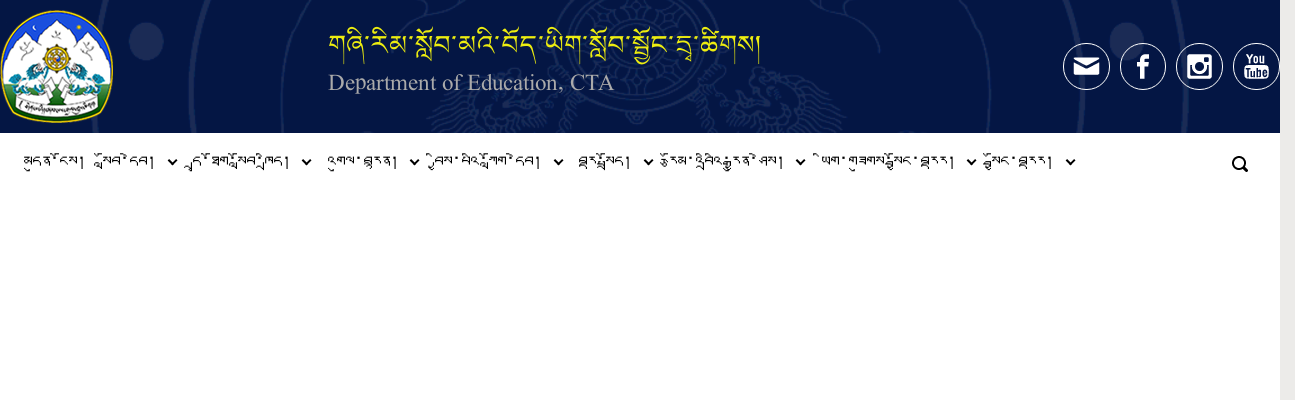

--- FILE ---
content_type: text/html; charset=UTF-8
request_url: https://bodyiglobjong.com/ghompanyipa/
body_size: 33547
content:

    <!DOCTYPE html>
<html itemscope="itemscope" itemtype="http://schema.org/WebPage"lang="en-US" class="no-js">
    <head>
        <!-- Global site tag (gtag.js) - Google Analytics -->
<script async src="https://www.googletagmanager.com/gtag/js?id=UA-243775823-1"></script>
<script>
  window.dataLayer = window.dataLayer || [];
  function gtag(){dataLayer.push(arguments);}
  gtag('js', new Date());

  gtag('config', 'UA-243775823-1');
</script>

        <meta charset="UTF-8"/>
        <meta name="viewport" content="width=device-width, initial-scale=1.0"/>
        <meta http-equiv="X-UA-Compatible" content="IE=edge">

		<title>གོམ་པ་གཉིས་པ། &#8211; གཞི་རིམ་སློབ་མའི་བོད་ཡིག་སློབ་སྦྱོང་དྲྭ་ཚིགས།</title>
<style type='text/css'>
</style>
<style type='text/css'>
#widget-box-recent-posts-widget-4 h5 { font-size: 0.9rem; }
#widget-box-recent-posts-widget-6 .thumbnail-post, #widget-box-recent-posts-widget-6 .position-relative img { width: 75px; }
#widget-box-recent-posts-widget-7 .thumbnail-post, #widget-box-recent-posts-widget-7 .position-relative img { width: 300px; }
#widget-box-recent-posts-widget-8 .thumbnail-post, #widget-box-recent-posts-widget-8 .position-relative img { width: 300px; }
#widget-box-recent-posts-widget-9 h5 { font-size: 0.9rem; }
#widget-box-recent-posts-widget-9 .thumbnail-post, #widget-box-recent-posts-widget-9 .position-relative img { width: 300px; }
#widget-box-recent-posts-widget-10 .thumbnail-post, #widget-box-recent-posts-widget-10 .position-relative img { width: 75px; }
#widget-box-recent-posts-widget-11 .thumbnail-post, #widget-box-recent-posts-widget-11 .position-relative img { width: 300px; }
</style>
<meta name='robots' content='max-image-preview:large' />

            <script data-no-defer="1" data-ezscrex="false" data-cfasync="false" data-pagespeed-no-defer data-cookieconsent="ignore">
                var ctPublicFunctions = {"_ajax_nonce":"b25f5db8fe","_rest_nonce":"f846af09c8","_ajax_url":"\/wp-admin\/admin-ajax.php","_rest_url":"https:\/\/bodyiglobjong.com\/wp-json\/","data__cookies_type":"none","data__ajax_type":"rest","data__bot_detector_enabled":"1","data__frontend_data_log_enabled":1,"cookiePrefix":"","wprocket_detected":false,"host_url":"bodyiglobjong.com","text__ee_click_to_select":"Click to select the whole data","text__ee_original_email":"The complete one is","text__ee_got_it":"Got it","text__ee_blocked":"Blocked","text__ee_cannot_connect":"Cannot connect","text__ee_cannot_decode":"Can not decode email. Unknown reason","text__ee_email_decoder":"CleanTalk email decoder","text__ee_wait_for_decoding":"The magic is on the way!","text__ee_decoding_process":"Please wait a few seconds while we decode the contact data."}
            </script>
        
            <script data-no-defer="1" data-ezscrex="false" data-cfasync="false" data-pagespeed-no-defer data-cookieconsent="ignore">
                var ctPublic = {"_ajax_nonce":"b25f5db8fe","settings__forms__check_internal":"0","settings__forms__check_external":"0","settings__forms__force_protection":0,"settings__forms__search_test":"1","settings__forms__wc_add_to_cart":"0","settings__data__bot_detector_enabled":"1","settings__sfw__anti_crawler":0,"blog_home":"https:\/\/bodyiglobjong.com\/","pixel__setting":"3","pixel__enabled":true,"pixel__url":null,"data__email_check_before_post":"1","data__email_check_exist_post":0,"data__cookies_type":"none","data__key_is_ok":true,"data__visible_fields_required":true,"wl_brandname":"Anti-Spam by CleanTalk","wl_brandname_short":"CleanTalk","ct_checkjs_key":"d0a67c85e852cac60bdfd25b9371aaca29d3c8d3291b8eca81e9827f2bb873d3","emailEncoderPassKey":"17bc7a01fe3e1e9779e546e7f5becd73","bot_detector_forms_excluded":"W10=","advancedCacheExists":true,"varnishCacheExists":false,"wc_ajax_add_to_cart":false}
            </script>
        <link rel='dns-prefetch' href='//fd.cleantalk.org' />
<link rel='dns-prefetch' href='//stats.wp.com' />
<link rel='preconnect' href='//i0.wp.com' />
<link rel="alternate" type="application/rss+xml" title="གཞི་རིམ་སློབ་མའི་བོད་ཡིག་སློབ་སྦྱོང་དྲྭ་ཚིགས། &raquo; Feed" href="https://bodyiglobjong.com/feed/" />
<link rel="alternate" type="application/rss+xml" title="གཞི་རིམ་སློབ་མའི་བོད་ཡིག་སློབ་སྦྱོང་དྲྭ་ཚིགས། &raquo; Comments Feed" href="https://bodyiglobjong.com/comments/feed/" />
<link rel="alternate" title="oEmbed (JSON)" type="application/json+oembed" href="https://bodyiglobjong.com/wp-json/oembed/1.0/embed?url=https%3A%2F%2Fbodyiglobjong.com%2Fghompanyipa%2F" />
<link rel="alternate" title="oEmbed (XML)" type="text/xml+oembed" href="https://bodyiglobjong.com/wp-json/oembed/1.0/embed?url=https%3A%2F%2Fbodyiglobjong.com%2Fghompanyipa%2F&#038;format=xml" />
<style id='wp-img-auto-sizes-contain-inline-css' type='text/css'>
img:is([sizes=auto i],[sizes^="auto," i]){contain-intrinsic-size:3000px 1500px}
/*# sourceURL=wp-img-auto-sizes-contain-inline-css */
</style>
<link rel='stylesheet' id='component-shortcodes-css' href='https://bodyiglobjong.com/wp-content/plugins/component-shortcodes/assets/css/style.css' type='text/css' media='' />
<link rel='stylesheet' id='jetpack_related-posts-css' href='https://bodyiglobjong.com/wp-content/plugins/jetpack/modules/related-posts/related-posts.css' type='text/css' media='all' />
<link rel='stylesheet' id='dashicons-css' href='https://bodyiglobjong.com/wp-includes/css/dashicons.min.css' type='text/css' media='all' />
<link rel='stylesheet' id='post-views-counter-frontend-css' href='https://bodyiglobjong.com/wp-content/plugins/post-views-counter/css/frontend.css' type='text/css' media='all' />
<style id='wp-emoji-styles-inline-css' type='text/css'>

	img.wp-smiley, img.emoji {
		display: inline !important;
		border: none !important;
		box-shadow: none !important;
		height: 1em !important;
		width: 1em !important;
		margin: 0 0.07em !important;
		vertical-align: -0.1em !important;
		background: none !important;
		padding: 0 !important;
	}
/*# sourceURL=wp-emoji-styles-inline-css */
</style>
<style id='wp-block-library-inline-css' type='text/css'>
:root{--wp-block-synced-color:#7a00df;--wp-block-synced-color--rgb:122,0,223;--wp-bound-block-color:var(--wp-block-synced-color);--wp-editor-canvas-background:#ddd;--wp-admin-theme-color:#007cba;--wp-admin-theme-color--rgb:0,124,186;--wp-admin-theme-color-darker-10:#006ba1;--wp-admin-theme-color-darker-10--rgb:0,107,160.5;--wp-admin-theme-color-darker-20:#005a87;--wp-admin-theme-color-darker-20--rgb:0,90,135;--wp-admin-border-width-focus:2px}@media (min-resolution:192dpi){:root{--wp-admin-border-width-focus:1.5px}}.wp-element-button{cursor:pointer}:root .has-very-light-gray-background-color{background-color:#eee}:root .has-very-dark-gray-background-color{background-color:#313131}:root .has-very-light-gray-color{color:#eee}:root .has-very-dark-gray-color{color:#313131}:root .has-vivid-green-cyan-to-vivid-cyan-blue-gradient-background{background:linear-gradient(135deg,#00d084,#0693e3)}:root .has-purple-crush-gradient-background{background:linear-gradient(135deg,#34e2e4,#4721fb 50%,#ab1dfe)}:root .has-hazy-dawn-gradient-background{background:linear-gradient(135deg,#faaca8,#dad0ec)}:root .has-subdued-olive-gradient-background{background:linear-gradient(135deg,#fafae1,#67a671)}:root .has-atomic-cream-gradient-background{background:linear-gradient(135deg,#fdd79a,#004a59)}:root .has-nightshade-gradient-background{background:linear-gradient(135deg,#330968,#31cdcf)}:root .has-midnight-gradient-background{background:linear-gradient(135deg,#020381,#2874fc)}:root{--wp--preset--font-size--normal:16px;--wp--preset--font-size--huge:42px}.has-regular-font-size{font-size:1em}.has-larger-font-size{font-size:2.625em}.has-normal-font-size{font-size:var(--wp--preset--font-size--normal)}.has-huge-font-size{font-size:var(--wp--preset--font-size--huge)}.has-text-align-center{text-align:center}.has-text-align-left{text-align:left}.has-text-align-right{text-align:right}.has-fit-text{white-space:nowrap!important}#end-resizable-editor-section{display:none}.aligncenter{clear:both}.items-justified-left{justify-content:flex-start}.items-justified-center{justify-content:center}.items-justified-right{justify-content:flex-end}.items-justified-space-between{justify-content:space-between}.screen-reader-text{border:0;clip-path:inset(50%);height:1px;margin:-1px;overflow:hidden;padding:0;position:absolute;width:1px;word-wrap:normal!important}.screen-reader-text:focus{background-color:#ddd;clip-path:none;color:#444;display:block;font-size:1em;height:auto;left:5px;line-height:normal;padding:15px 23px 14px;text-decoration:none;top:5px;width:auto;z-index:100000}html :where(.has-border-color){border-style:solid}html :where([style*=border-top-color]){border-top-style:solid}html :where([style*=border-right-color]){border-right-style:solid}html :where([style*=border-bottom-color]){border-bottom-style:solid}html :where([style*=border-left-color]){border-left-style:solid}html :where([style*=border-width]){border-style:solid}html :where([style*=border-top-width]){border-top-style:solid}html :where([style*=border-right-width]){border-right-style:solid}html :where([style*=border-bottom-width]){border-bottom-style:solid}html :where([style*=border-left-width]){border-left-style:solid}html :where(img[class*=wp-image-]){height:auto;max-width:100%}:where(figure){margin:0 0 1em}html :where(.is-position-sticky){--wp-admin--admin-bar--position-offset:var(--wp-admin--admin-bar--height,0px)}@media screen and (max-width:600px){html :where(.is-position-sticky){--wp-admin--admin-bar--position-offset:0px}}

/*# sourceURL=wp-block-library-inline-css */
</style><style id='global-styles-inline-css' type='text/css'>
:root{--wp--preset--aspect-ratio--square: 1;--wp--preset--aspect-ratio--4-3: 4/3;--wp--preset--aspect-ratio--3-4: 3/4;--wp--preset--aspect-ratio--3-2: 3/2;--wp--preset--aspect-ratio--2-3: 2/3;--wp--preset--aspect-ratio--16-9: 16/9;--wp--preset--aspect-ratio--9-16: 9/16;--wp--preset--color--black: #000000;--wp--preset--color--cyan-bluish-gray: #abb8c3;--wp--preset--color--white: #ffffff;--wp--preset--color--pale-pink: #f78da7;--wp--preset--color--vivid-red: #cf2e2e;--wp--preset--color--luminous-vivid-orange: #ff6900;--wp--preset--color--luminous-vivid-amber: #fcb900;--wp--preset--color--light-green-cyan: #7bdcb5;--wp--preset--color--vivid-green-cyan: #00d084;--wp--preset--color--pale-cyan-blue: #8ed1fc;--wp--preset--color--vivid-cyan-blue: #0693e3;--wp--preset--color--vivid-purple: #9b51e0;--wp--preset--gradient--vivid-cyan-blue-to-vivid-purple: linear-gradient(135deg,rgb(6,147,227) 0%,rgb(155,81,224) 100%);--wp--preset--gradient--light-green-cyan-to-vivid-green-cyan: linear-gradient(135deg,rgb(122,220,180) 0%,rgb(0,208,130) 100%);--wp--preset--gradient--luminous-vivid-amber-to-luminous-vivid-orange: linear-gradient(135deg,rgb(252,185,0) 0%,rgb(255,105,0) 100%);--wp--preset--gradient--luminous-vivid-orange-to-vivid-red: linear-gradient(135deg,rgb(255,105,0) 0%,rgb(207,46,46) 100%);--wp--preset--gradient--very-light-gray-to-cyan-bluish-gray: linear-gradient(135deg,rgb(238,238,238) 0%,rgb(169,184,195) 100%);--wp--preset--gradient--cool-to-warm-spectrum: linear-gradient(135deg,rgb(74,234,220) 0%,rgb(151,120,209) 20%,rgb(207,42,186) 40%,rgb(238,44,130) 60%,rgb(251,105,98) 80%,rgb(254,248,76) 100%);--wp--preset--gradient--blush-light-purple: linear-gradient(135deg,rgb(255,206,236) 0%,rgb(152,150,240) 100%);--wp--preset--gradient--blush-bordeaux: linear-gradient(135deg,rgb(254,205,165) 0%,rgb(254,45,45) 50%,rgb(107,0,62) 100%);--wp--preset--gradient--luminous-dusk: linear-gradient(135deg,rgb(255,203,112) 0%,rgb(199,81,192) 50%,rgb(65,88,208) 100%);--wp--preset--gradient--pale-ocean: linear-gradient(135deg,rgb(255,245,203) 0%,rgb(182,227,212) 50%,rgb(51,167,181) 100%);--wp--preset--gradient--electric-grass: linear-gradient(135deg,rgb(202,248,128) 0%,rgb(113,206,126) 100%);--wp--preset--gradient--midnight: linear-gradient(135deg,rgb(2,3,129) 0%,rgb(40,116,252) 100%);--wp--preset--font-size--small: 13px;--wp--preset--font-size--medium: 20px;--wp--preset--font-size--large: 36px;--wp--preset--font-size--x-large: 42px;--wp--preset--spacing--20: 0.44rem;--wp--preset--spacing--30: 0.67rem;--wp--preset--spacing--40: 1rem;--wp--preset--spacing--50: 1.5rem;--wp--preset--spacing--60: 2.25rem;--wp--preset--spacing--70: 3.38rem;--wp--preset--spacing--80: 5.06rem;--wp--preset--shadow--natural: 6px 6px 9px rgba(0, 0, 0, 0.2);--wp--preset--shadow--deep: 12px 12px 50px rgba(0, 0, 0, 0.4);--wp--preset--shadow--sharp: 6px 6px 0px rgba(0, 0, 0, 0.2);--wp--preset--shadow--outlined: 6px 6px 0px -3px rgb(255, 255, 255), 6px 6px rgb(0, 0, 0);--wp--preset--shadow--crisp: 6px 6px 0px rgb(0, 0, 0);}:where(.is-layout-flex){gap: 0.5em;}:where(.is-layout-grid){gap: 0.5em;}body .is-layout-flex{display: flex;}.is-layout-flex{flex-wrap: wrap;align-items: center;}.is-layout-flex > :is(*, div){margin: 0;}body .is-layout-grid{display: grid;}.is-layout-grid > :is(*, div){margin: 0;}:where(.wp-block-columns.is-layout-flex){gap: 2em;}:where(.wp-block-columns.is-layout-grid){gap: 2em;}:where(.wp-block-post-template.is-layout-flex){gap: 1.25em;}:where(.wp-block-post-template.is-layout-grid){gap: 1.25em;}.has-black-color{color: var(--wp--preset--color--black) !important;}.has-cyan-bluish-gray-color{color: var(--wp--preset--color--cyan-bluish-gray) !important;}.has-white-color{color: var(--wp--preset--color--white) !important;}.has-pale-pink-color{color: var(--wp--preset--color--pale-pink) !important;}.has-vivid-red-color{color: var(--wp--preset--color--vivid-red) !important;}.has-luminous-vivid-orange-color{color: var(--wp--preset--color--luminous-vivid-orange) !important;}.has-luminous-vivid-amber-color{color: var(--wp--preset--color--luminous-vivid-amber) !important;}.has-light-green-cyan-color{color: var(--wp--preset--color--light-green-cyan) !important;}.has-vivid-green-cyan-color{color: var(--wp--preset--color--vivid-green-cyan) !important;}.has-pale-cyan-blue-color{color: var(--wp--preset--color--pale-cyan-blue) !important;}.has-vivid-cyan-blue-color{color: var(--wp--preset--color--vivid-cyan-blue) !important;}.has-vivid-purple-color{color: var(--wp--preset--color--vivid-purple) !important;}.has-black-background-color{background-color: var(--wp--preset--color--black) !important;}.has-cyan-bluish-gray-background-color{background-color: var(--wp--preset--color--cyan-bluish-gray) !important;}.has-white-background-color{background-color: var(--wp--preset--color--white) !important;}.has-pale-pink-background-color{background-color: var(--wp--preset--color--pale-pink) !important;}.has-vivid-red-background-color{background-color: var(--wp--preset--color--vivid-red) !important;}.has-luminous-vivid-orange-background-color{background-color: var(--wp--preset--color--luminous-vivid-orange) !important;}.has-luminous-vivid-amber-background-color{background-color: var(--wp--preset--color--luminous-vivid-amber) !important;}.has-light-green-cyan-background-color{background-color: var(--wp--preset--color--light-green-cyan) !important;}.has-vivid-green-cyan-background-color{background-color: var(--wp--preset--color--vivid-green-cyan) !important;}.has-pale-cyan-blue-background-color{background-color: var(--wp--preset--color--pale-cyan-blue) !important;}.has-vivid-cyan-blue-background-color{background-color: var(--wp--preset--color--vivid-cyan-blue) !important;}.has-vivid-purple-background-color{background-color: var(--wp--preset--color--vivid-purple) !important;}.has-black-border-color{border-color: var(--wp--preset--color--black) !important;}.has-cyan-bluish-gray-border-color{border-color: var(--wp--preset--color--cyan-bluish-gray) !important;}.has-white-border-color{border-color: var(--wp--preset--color--white) !important;}.has-pale-pink-border-color{border-color: var(--wp--preset--color--pale-pink) !important;}.has-vivid-red-border-color{border-color: var(--wp--preset--color--vivid-red) !important;}.has-luminous-vivid-orange-border-color{border-color: var(--wp--preset--color--luminous-vivid-orange) !important;}.has-luminous-vivid-amber-border-color{border-color: var(--wp--preset--color--luminous-vivid-amber) !important;}.has-light-green-cyan-border-color{border-color: var(--wp--preset--color--light-green-cyan) !important;}.has-vivid-green-cyan-border-color{border-color: var(--wp--preset--color--vivid-green-cyan) !important;}.has-pale-cyan-blue-border-color{border-color: var(--wp--preset--color--pale-cyan-blue) !important;}.has-vivid-cyan-blue-border-color{border-color: var(--wp--preset--color--vivid-cyan-blue) !important;}.has-vivid-purple-border-color{border-color: var(--wp--preset--color--vivid-purple) !important;}.has-vivid-cyan-blue-to-vivid-purple-gradient-background{background: var(--wp--preset--gradient--vivid-cyan-blue-to-vivid-purple) !important;}.has-light-green-cyan-to-vivid-green-cyan-gradient-background{background: var(--wp--preset--gradient--light-green-cyan-to-vivid-green-cyan) !important;}.has-luminous-vivid-amber-to-luminous-vivid-orange-gradient-background{background: var(--wp--preset--gradient--luminous-vivid-amber-to-luminous-vivid-orange) !important;}.has-luminous-vivid-orange-to-vivid-red-gradient-background{background: var(--wp--preset--gradient--luminous-vivid-orange-to-vivid-red) !important;}.has-very-light-gray-to-cyan-bluish-gray-gradient-background{background: var(--wp--preset--gradient--very-light-gray-to-cyan-bluish-gray) !important;}.has-cool-to-warm-spectrum-gradient-background{background: var(--wp--preset--gradient--cool-to-warm-spectrum) !important;}.has-blush-light-purple-gradient-background{background: var(--wp--preset--gradient--blush-light-purple) !important;}.has-blush-bordeaux-gradient-background{background: var(--wp--preset--gradient--blush-bordeaux) !important;}.has-luminous-dusk-gradient-background{background: var(--wp--preset--gradient--luminous-dusk) !important;}.has-pale-ocean-gradient-background{background: var(--wp--preset--gradient--pale-ocean) !important;}.has-electric-grass-gradient-background{background: var(--wp--preset--gradient--electric-grass) !important;}.has-midnight-gradient-background{background: var(--wp--preset--gradient--midnight) !important;}.has-small-font-size{font-size: var(--wp--preset--font-size--small) !important;}.has-medium-font-size{font-size: var(--wp--preset--font-size--medium) !important;}.has-large-font-size{font-size: var(--wp--preset--font-size--large) !important;}.has-x-large-font-size{font-size: var(--wp--preset--font-size--x-large) !important;}
/*# sourceURL=global-styles-inline-css */
</style>

<style id='classic-theme-styles-inline-css' type='text/css'>
/*! This file is auto-generated */
.wp-block-button__link{color:#fff;background-color:#32373c;border-radius:9999px;box-shadow:none;text-decoration:none;padding:calc(.667em + 2px) calc(1.333em + 2px);font-size:1.125em}.wp-block-file__button{background:#32373c;color:#fff;text-decoration:none}
/*# sourceURL=/wp-includes/css/classic-themes.min.css */
</style>
<link rel='stylesheet' id='cleantalk-public-css-css' href='https://bodyiglobjong.com/wp-content/plugins/cleantalk-spam-protect/css/cleantalk-public.min.css' type='text/css' media='all' />
<link rel='stylesheet' id='cleantalk-email-decoder-css-css' href='https://bodyiglobjong.com/wp-content/plugins/cleantalk-spam-protect/css/cleantalk-email-decoder.min.css' type='text/css' media='all' />
<link rel='stylesheet' id='rmp-menu-styles-css' href='https://bodyiglobjong.com/wp-content/uploads/rmp-menu/css/rmp-menu.css' type='text/css' media='all' />
<link rel='stylesheet' id='evolve-plus-bootstrap-css' href='https://bodyiglobjong.com/wp-content/themes/evolve-plus/assets/css/bootstrap.min.css' type='text/css' media='all' />
<link rel='stylesheet' id='evolve-plus-style-css' href='https://bodyiglobjong.com/wp-content/themes/evolve-plus/style.css' type='text/css' media='all' />
<style id='evolve-plus-style-inline-css' type='text/css'>
 .navbar-nav .nav-link:focus, .navbar-nav .nav-link:hover, .navbar-nav .active > .nav-link, .navbar-nav .nav-link.active, .navbar-nav .nav-link.show, .navbar-nav .show > .nav-link, .navbar-nav li.menu-item.current-menu-item > a, .navbar-nav li.menu-item.current-menu-parent > a, .navbar-nav li.menu-item.current-menu-ancestor > a, .navbar-nav li a:hover, .navbar-nav li:hover > a, .navbar-nav li:hover, .social-media-links a:hover { color: #0664cf; } .thumbnail-post:hover img { -webkit-transform: scale(1.1,1.1); -ms-transform: scale(1.1,1.1); transform: scale(1.1,1.1); } .thumbnail-post:hover .mask { opacity: 1; } .thumbnail-post:hover .icon { opacity: 1; top: 50%; margin-top: -25px; } #wrapper { margin: 0; width: 100%; } .content { background-color: #ffffff; } .content { padding-top: 2rem; padding-bottom: 0rem; } .navbar-nav .dropdown-menu { background-color: #ffffff; } .navbar-nav .dropdown-item:focus, .navbar-nav .dropdown-item:hover { background: none; } .menu-header, .sticky-header { background-color: #ffffff; } .header-wrapper:not(.header-v2) .header-search .form-control:focus, .sticky-header .header-search .form-control:focus { background-color: #f3f3f3; } .footer { background: #293460; } .header-pattern { background-color: #00005a; } .header-search .form-control, .header-search .form-control:focus, .header-search .form-control::placeholder { color: #000000; } body { font-size: 1rem; font-weight: 0; color: #212529; } #website-title, #website-title a { font-size: 1.5rem; font-weight: 0; color: #eded10; } #tagline { font-size: 1.5rem; font-family: Roboto; font-weight: 300; color: #aaaaaa; } .post-title, .post-title a, .blog-title { font-size: 1rem; font-weight: 0; color: #000000; } .post-content { font-size: 1rem; font-weight: 0; color: #51545c; } body{ color:#51545c; } #sticky-title { font-size: 0.01rem; font-weight: 0; color: #492fb1; } .page-nav a, .navbar-nav .nav-link, .navbar-nav .dropdown-item, .navbar-nav .dropdown-menu, .menu-header, .header-wrapper .header-search, .sticky-header, .navbar-toggler, .navbar-nav .mega-menu .widget-title, .navbar-nav .mega-menu .widget-content { font-size: 1rem; font-weight: 0; color: #000000; } @font-face { font-family: "evolveCustomFont"; src: url("https://bodyiglobjong.com/wp-content/uploads/2022/09/himalaya.eot"); src: url("https://bodyiglobjong.com/wp-content/uploads/2022/09/himalaya.eot?#iefix") format("eot"), url("https://bodyiglobjong.com/wp-content/uploads/2022/09/Qomolangma-UchenSarchung.woff") format("woff"), url("https://bodyiglobjong.com/wp-content/uploads/2022/09/himalaya.ttf") format("truetype"), url("https://bodyiglobjong.com/wp-content/uploads/2022/09/himalaya.svg#evolveCustomFont") format("svg"); font-weight: 400; font-style: normal; } body, #website-title, #website-title a, #tagline, .post-title, .post-title a, .blog-title, .post-content, #sticky-title, .page-nav a, .navbar-nav .nav-link, .navbar-nav .dropdown-item, .navbar-nav .dropdown-menu, .menu-header, .header-wrapper .header-search, .sticky-header, .navbar-toggler, .navbar-nav .mega-menu .widget-title, .navbar-nav .mega-menu .widget-content, #bootstrap-slider .carousel-caption h5, #bootstrap-slider .carousel-caption p, #parallax-slider .carousel-caption h5, #parallax-slider .carousel-caption p, #posts-slider h5 a, #posts-slider p, .widget-title, .widget-title a.rsswidget, .widget-content, .aside, .aside a, .widget-content, .widget-content a, .widget-content .tab-holder .news-list li .post-holder a, .widget-content .tab-holder .news-list li .post-holder .meta,  .content-box h5.card-title, .content-box p, h3.content-box-section-title, h3.testimonials-section-title, h3.counter-circle-section-title, .counter-circle-text, .counter-circle-text h5, h3.woo-product-section-title, h3.custom-content-section-title, h1, h2, h3, h4, h5, h6, #copyright, #copyright a { font-family: "evolveCustomFont"; } .menu-icon img { max-height: 1rem; width: auto; } .widget-title, .widget-title a.rsswidget { font-size: 1.2rem; font-weight: 0; color: #000000; } .widget-content, .aside, .aside a { font-size: .9rem; font-weight: 0; color: #51545c; }.widget-content, .widget-content a, .widget-content .tab-holder .news-list li .post-holder a, .widget-content .tab-holder .news-list li .post-holder .meta{ color:#51545c; } h1 { font-size: 2.5rem; font-weight: 0; color: #000000; } h2 { font-size: 2.571rem; font-weight: 0; color: #000000; } h3 { font-size: 2.142rem; font-weight: 0; color: #000000; } h4 { font-size: 1.714rem; font-weight: 0; color: #000000; } h5 { font-size: 1.1rem; font-weight: 0; color: #000000; } h6 { font-size: 1.285rem; font-weight: 0; color: #000000; } #copyright, #copyright a { font-size: .15rem; font-family: Roboto; font-style: normal; font-weight: 300; color: #ffffff; } #backtotop { right: 2rem; } .widget-title-background { position: absolute; top: -1px; bottom: 0; left: -31px; right: -31px; border: 1px solid; border-color: #86b6e3; background: #86b6e3; } .widget-content { padding: 30px; background: none; border: none; -webkit-box-shadow: none; box-shadow: none; } .widget-before-title { top: -30px; } .widget::before { -webkit-box-shadow: none; box-shadow: none; } a, .page-link, .page-link:hover, code, .widget_calendar tbody a, .page-numbers.current { color: #492fb1; } .breadcrumb-item:last-child, .breadcrumb-item+.breadcrumb-item::before, .widget a, .post-meta, .post-meta a, .navigation a, .post-content .number-pagination a:link, #wp-calendar td, .no-comment, .comment-meta, .comment-meta a, blockquote, .price del, .portfolio-categories a { color: #999999; } a:hover { color: #5d43c5; } .header { padding-top: -20px; padding-bottom: -20px; } .header.container { padding-left: 0px; padding-right: 0px; } .page-nav ul > li, .navbar-nav > li { padding: 0 0px; } .custom-header {	background-image: url(https://bodyiglobjong.com/wp-content/uploads/2022/10/back.png); background-position: center center; background-repeat: no-repeat; position: relative; background-size: cover; width: 100%; height: 100%; } .social-media-links a { color: #ffffff; border: 1px solid; border-radius: 25px; padding: 8px; } .social-media-links .icon { height: 1.8rem; width: 1.8rem; } .header-block { background-color: #e5e5e5; background: -o-radial-gradient(circle, #e5e5e5, #d6d6d6); background: radial-gradient(circle, #e5e5e5, #d6d6d6); background-attachment: fixed; background-position: center center; background-size: cover; background-repeat: no-repeat; } .btn, a.btn, button, .button, .widget .button, input#submit, input[type=submit], .post-content a.btn, .woocommerce .button { background: #492fb1; background-image: -webkit-gradient( linear, left bottom, left top, from(#492fb1), to(#492fb1) ); background-image: -o-linear-gradient( bottom, #492fb1, #492fb1 ); background-image: linear-gradient( to top, #492fb1, #492fb1 ); color: #ffffff; text-shadow: none; box-shadow: none; border-color: #492fb1; border-radius: 2em; border-width: 3px; border-style: solid; } .btn:hover, a.btn:hover, button:hover, .button:hover, .widget .button:hover, input#submit:hover, input[type=submit]:hover, .carousel-control-button:hover, .ekko-lightbox-nav-overlay a:hover, .header-wrapper .woocommerce-menu .btn:hover { color: #ffffff; border-color: #313a43; background: #313a43; background-image: -webkit-gradient( linear, left bottom, left top, from( #313a43 ), to( #313a43 ) ); background-image: -o-linear-gradient( bottom, #313a43, #313a43 ); background-image: linear-gradient( to top, #313a43, #313a43 ); border-width: 3px; border-style: solid; } input[type=text], input[type=email], input[type=url], input[type=password], input[type=file], input[type=tel], textarea, select, .form-control, .form-control:focus, .select2-container--default .select2-selection--single, a.wpml-ls-item-toggle, .wpml-ls-sub-menu a { background-color: #fcfcfc; border-color: #fcfcfc; color: #888888; } .custom-checkbox .custom-control-input:checked~.custom-control-label::before, .custom-radio .custom-control-input:checked~.custom-control-label::before, .nav-pills .nav-link.active, .dropdown-item.active, .dropdown-item:active, .woocommerce-store-notice, .comment-author .fn .badge-primary, .widget.woocommerce .count, .woocommerce-review-link, .woocommerce .onsale, .stars a:hover, .stars a.active, .switch input:checked + label::before { background: #492fb1; } .form-control:focus, .input-text:focus, input[type=text]:focus, input[type=email]:focus, input[type=url]:focus, input[type=password]:focus, input[type=file]:focus, input[type=tel]:focus, textarea:focus, .page-link:focus, select:focus, .switch input:focus + label::before { border-color: transparent; box-shadow: 0 0 .7rem rgba(73, 47, 177, 0.9); } .custom-control-input:focus~.custom-control-label::before { box-shadow: 0 0 0 1px #fff, 0 0 0 0.2rem  rgba(73, 47, 177, 0.25); } .btn.focus, .btn:focus { box-shadow: 0 0 0 0.2rem rgba(73, 47, 177, 0.25); } :focus { outline-color: rgba(73, 47, 177, 0.25); } code { border-left-color: #492fb1; } @media (min-width: 992px), (min-width: 1200px), (min-width: 1360px) and (max-width: 1198.98px) { .container { width: 100%; max-width: 1300px; } .header-block .container:first-child { width: 100%; } .posts.card-deck > .card { min-width: calc(33.333333% - 30px); max-width: calc(33.333333% - 30px); } .posts.card-deck > .card.p-4 { min-width: calc(33.333333% - 2rem); max-width: calc(33.333333% - 2rem); }} @media (max-width: 991.98px) { .posts.card-deck > .card { min-width: calc(50% - 30px); max-width: calc(50% - 30px); } .posts.card-deck > .card.p-4 { min-width: calc(50% - 2rem); max-width: calc(50% - 2rem); } #bootstrap-slider .carousel-caption h5 { background: rgba(21,123,213,0.62); padding: 1rem; } #bootstrap-slider .carousel-caption p { background: rgba(0,0,0,0.62); padding: 1rem; }} @media (min-width: 768px) { .sticky-header { width: 100%; left: 0; right: 0; margin: 0 auto; z-index: 99999; } .page-nav, .header-wrapper .main-menu { padding-top: 0px; padding-bottom: 0px; } .navbar-nav > li.current-menu-item, .navbar-nav .nav-link:focus, .navbar-nav .nav-link:hover, .navbar-nav .active > .nav-link, .navbar-nav .nav-link.active, .navbar-nav .nav-link.show, .navbar-nav .show > .nav-link, .navbar-nav li.menu-item.current-menu-item > a, .navbar-nav li.menu-item.current-menu-parent > a, .navbar-nav li.menu-item.current-menu-ancestor > a, .navbar-nav li a:hover, .navbar-nav li:hover > a, .navbar-nav li:hover { background: #ffffff; } .posts.card-columns { -webkit-column-count: 3; column-count: 3; } .header-v1 .social-media-links li:last-child a { margin-right: 0; }} @media (max-width: 767.98px) { .navbar-nav .menu-item-has-children ul li .dropdown-toggle { padding-bottom: .7rem; } .navbar-nav .menu-item-has-children .dropdown-menu { margin-top: 0; } .page-nav ul li, .page-nav ul, .navbar-nav li, .navbar-nav, .navbar-nav .dropdown-menu, .navbar-toggler { border-color: #f3f3f3; } .navbar-toggler, .page-nav ul li, .page-nav ul, .navbar-nav li, .navbar-nav, .navbar-nav .dropdown-menu { background: #f7f7f7; } .posts.card-deck > .card { min-width: calc(100% - 30px); max-width: 100%; } .posts.card-deck > .card.p-4 { min-width: calc(100% - 2rem); max-width: 100%; } .portfolio.card-deck .card { min-width: calc(50% - 30px); max-width: calc(50% - 30px); }} @media (min-width: 576px) {} @media (max-width: 575.98px) { .posts.card-columns { -webkit-column-count: 1; column-count: 1; } .header-v1 .search-form .form-control { background-color: #f7f7f7; } .portfolio.card-deck .card { min-width: 100%; max-width: 100%; }}
/*# sourceURL=evolve-plus-style-inline-css */
</style>
<link rel='stylesheet' id='evolve-parent-css' href='https://bodyiglobjong.com/wp-content/themes/evolve-plus-child/style.css' type='text/css' media='all' />
<link rel='stylesheet' id='evolve-plus-fw-css' href='https://bodyiglobjong.com/wp-content/themes/evolve-plus/assets/css/fw-all.min.css' type='text/css' media='all' />
<link rel='stylesheet' id='__EPYT__style-css' href='https://bodyiglobjong.com/wp-content/plugins/youtube-embed-plus/styles/ytprefs.min.css' type='text/css' media='all' />
<style id='__EPYT__style-inline-css' type='text/css'>

                .epyt-gallery-thumb {
                        width: 33.333%;
                }
                
                         @media (min-width:0px) and (max-width: 716px) {
                            .epyt-gallery-rowbreak {
                                display: none;
                            }
                            .epyt-gallery-allthumbs[class*="epyt-cols"] .epyt-gallery-thumb {
                                width: 100% !important;
                            }
                          }
/*# sourceURL=__EPYT__style-inline-css */
</style>
<script type="text/javascript" src="https://bodyiglobjong.com/wp-includes/js/jquery/jquery.min.js" id="jquery-core-js"></script>
<script type="text/javascript" src="https://bodyiglobjong.com/wp-includes/js/jquery/jquery-migrate.min.js" id="jquery-migrate-js"></script>
<script type="text/javascript" id="jetpack_related-posts-js-extra">
/* <![CDATA[ */
var related_posts_js_options = {"post_heading":"h4"};
//# sourceURL=jetpack_related-posts-js-extra
/* ]]> */
</script>
<script type="text/javascript" src="https://bodyiglobjong.com/wp-content/plugins/jetpack/_inc/build/related-posts/related-posts.min.js" id="jetpack_related-posts-js"></script>
<script type="text/javascript" src="https://bodyiglobjong.com/wp-content/plugins/cleantalk-spam-protect/js/apbct-public-bundle.min.js" id="apbct-public-bundle.min-js-js"></script>
<script type="text/javascript" src="https://fd.cleantalk.org/ct-bot-detector-wrapper.js" id="ct_bot_detector-js" defer="defer" data-wp-strategy="defer"></script>
<script type="text/javascript" id="__ytprefs__-js-extra">
/* <![CDATA[ */
var _EPYT_ = {"ajaxurl":"https://bodyiglobjong.com/wp-admin/admin-ajax.php","security":"1bfc31e416","gallery_scrolloffset":"20","eppathtoscripts":"https://bodyiglobjong.com/wp-content/plugins/youtube-embed-plus/scripts/","eppath":"https://bodyiglobjong.com/wp-content/plugins/youtube-embed-plus/","epresponsiveselector":"[\"iframe.__youtube_prefs__\",\"iframe[src*='youtube.com']\",\"iframe[src*='youtube-nocookie.com']\",\"iframe[data-ep-src*='youtube.com']\",\"iframe[data-ep-src*='youtube-nocookie.com']\",\"iframe[data-ep-gallerysrc*='youtube.com']\"]","epdovol":"1","version":"14.2.4","evselector":"iframe.__youtube_prefs__[src], iframe[src*=\"youtube.com/embed/\"], iframe[src*=\"youtube-nocookie.com/embed/\"]","ajax_compat":"","maxres_facade":"eager","ytapi_load":"light","pause_others":"","stopMobileBuffer":"1","facade_mode":"","not_live_on_channel":""};
//# sourceURL=__ytprefs__-js-extra
/* ]]> */
</script>
<script type="text/javascript" src="https://bodyiglobjong.com/wp-content/plugins/youtube-embed-plus/scripts/ytprefs.min.js" id="__ytprefs__-js"></script>
<link rel="https://api.w.org/" href="https://bodyiglobjong.com/wp-json/" /><link rel="alternate" title="JSON" type="application/json" href="https://bodyiglobjong.com/wp-json/wp/v2/posts/7354" /><link rel="EditURI" type="application/rsd+xml" title="RSD" href="https://bodyiglobjong.com/xmlrpc.php?rsd" />
<meta name="generator" content="WordPress 6.9" />
<link rel="canonical" href="https://bodyiglobjong.com/ghompanyipa/" />
<link rel='shortlink' href='https://bodyiglobjong.com/?p=7354' />
	<style>img#wpstats{display:none}</style>
		<script>document.documentElement.className = 'js';</script>
<!-- Jetpack Open Graph Tags -->
<meta property="og:type" content="article" />
<meta property="og:title" content="གོམ་པ་གཉིས་པ།" />
<meta property="og:url" content="https://bodyiglobjong.com/ghompanyipa/" />
<meta property="og:description" content="Visit the post for more." />
<meta property="article:published_time" content="2017-12-01T10:58:40+00:00" />
<meta property="article:modified_time" content="2017-12-01T10:58:40+00:00" />
<meta property="og:site_name" content="གཞི་རིམ་སློབ་མའི་བོད་ཡིག་སློབ་སྦྱོང་དྲྭ་ཚིགས།" />
<meta property="og:image" content="https://i0.wp.com/bodyiglobjong.com/wp-content/uploads/2022/10/cropped-ficon.png?fit=512%2C512&#038;ssl=1" />
<meta property="og:image:width" content="512" />
<meta property="og:image:height" content="512" />
<meta property="og:image:alt" content="" />
<meta property="og:locale" content="en_US" />
<meta name="twitter:text:title" content="གོམ་པ་གཉིས་པ།" />
<meta name="twitter:image" content="https://i0.wp.com/bodyiglobjong.com/wp-content/uploads/2022/10/cropped-ficon.png?fit=240%2C240&amp;ssl=1" />
<meta name="twitter:card" content="summary" />
<meta name="twitter:description" content="Visit the post for more." />

<!-- End Jetpack Open Graph Tags -->
<link rel="icon" href="https://i0.wp.com/bodyiglobjong.com/wp-content/uploads/2022/10/cropped-ficon.png?fit=32%2C32&#038;ssl=1" sizes="32x32" />
<link rel="icon" href="https://i0.wp.com/bodyiglobjong.com/wp-content/uploads/2022/10/cropped-ficon.png?fit=192%2C192&#038;ssl=1" sizes="192x192" />
<link rel="apple-touch-icon" href="https://i0.wp.com/bodyiglobjong.com/wp-content/uploads/2022/10/cropped-ficon.png?fit=180%2C180&#038;ssl=1" />
<meta name="msapplication-TileImage" content="https://i0.wp.com/bodyiglobjong.com/wp-content/uploads/2022/10/cropped-ficon.png?fit=270%2C270&#038;ssl=1" />
		<style type="text/css" id="wp-custom-css">
			.post-meta,  .portfolio-categories a{
	display: none;
}
.card-body{
	display: none;
}
.post, .type-page {
    margin-top:3rem;
		margin-bottom: 2rem;
    position: relative;
    align-items: center;
		line-height: 30px;
}
/*404 Messages*/
.display-4 {
  font-size: 22px;
	padding-bottom: 30px;
  line-height: 2;
}
.post-title{
	line-height: 35px;
	text-align: center;
}
/*Related Post*/
.navigation, .navigation a {
    display: none;
}
/*Comment Form*/
.comment-form-comment{
	border: 1px solid;
}

#reply-title {
    font-size: 22px;
	padding-bottom: 20px;
}
h3 {
    font-size: 20px;
    font-weight: 0;
    color: #000000;
}

.jp-relatedposts h3{
	padding-bottom: 40px;
}
#jp-relatedposts h3.jp-relatedposts-headline{
	font-size: 20px;
}
.post-title, .post-content {
	font-size: 20px;
	font-family: Noto Serif Tibetan;
	line-height: 1.7;
}
.post-title, .post-title a, .blog-title {
  font-size: 25px;
  font-weight: 0;
  color: #000000;
	font-family: Noto Serif Tibetan;
}
#primary-menu .menu-item a {
    font-family: Noto Serif Tibetan;
	font-size: 18px;
}
		</style>
		    <link rel='stylesheet' id='sow-image-default-8b5b6f678277-css' href='https://bodyiglobjong.com/wp-content/uploads/siteorigin-widgets/sow-image-default-8b5b6f678277.css' type='text/css' media='all' />
<link rel='stylesheet' id='evolve-plus-animate-css' href='https://bodyiglobjong.com/wp-content/themes/evolve-plus/assets/css/animate.min.css' type='text/css' media='all' />
</head>
<body class="wp-singular post-template-default single single-post postid-7354 single-format-standard wp-theme-evolve-plus wp-child-theme-evolve-plus-child siteorigin-panels siteorigin-panels-before-js" itemscope="itemscope" itemtype="http://schema.org/WebPage">

<a class="btn screen-reader-text sr-only sr-only-focusable"
   href="#primary">Skip to main content</a>
			<button type="button"  aria-controls="rmp-container-13648" aria-label="Menu Trigger" id="rmp_menu_trigger-13648"  class="rmp_menu_trigger rmp-menu-trigger-boring rmp-mobile-device-menu">
								<span class="rmp-trigger-box">
									<span class="responsive-menu-pro-inner"></span>
								</span>
					</button>
						<div id="rmp-container-13648" class="rmp-container rmp-container rmp-slide-left">
							<div id="rmp-menu-title-13648" class="rmp-menu-title">
									<span class="rmp-menu-title-link">
										<img class="rmp-menu-title-image" src="https://bodyiglobjong.com/wp-content/uploads/2022/10/admin-ajax-1.png" alt="" width="100" height="100" /><span>ཤེས་རིག་ལས་ཁུངས།</span>					</span>
							</div>
			<div id="rmp-menu-wrap-13648" class="rmp-menu-wrap"><ul id="rmp-menu-13648" class="rmp-menu" role="menubar" aria-label="primary"><li id="rmp-menu-item-12163" class=" menu-item menu-item-type-post_type menu-item-object-page menu-item-home rmp-menu-item rmp-menu-top-level-item" role="none"><a  href="https://bodyiglobjong.com/"  class="rmp-menu-item-link"  role="menuitem"  >མདུན་ངོས།</a></li><li id="rmp-menu-item-12176" class=" menu-item menu-item-type-taxonomy menu-item-object-category menu-item-has-children rmp-menu-item rmp-menu-item-has-children rmp-menu-top-level-item" role="none"><a  href="https://bodyiglobjong.com/category/%e0%bd%a6%e0%be%b3%e0%bd%bc%e0%bd%96%e0%bc%8b%e0%bd%91%e0%bd%ba%e0%bd%96%e0%bc%8d/"  class="rmp-menu-item-link"  role="menuitem"  >སློབ་དེབ།<div class="rmp-menu-subarrow"><span class="rmp-font-icon dashicons dashicons-arrow-right "></span></div></a><ul aria-label="སློབ་དེབ།"
            role="menu" data-depth="2"
            class="rmp-submenu rmp-submenu-depth-1"><li id="rmp-menu-item-18717" class=" menu-item menu-item-type-taxonomy menu-item-object-category rmp-menu-item rmp-menu-sub-level-item" role="none"><a  href="https://bodyiglobjong.com/category/%e0%bd%a6%e0%be%b3%e0%bd%bc%e0%bd%96%e0%bc%8b%e0%bd%91%e0%bd%ba%e0%bd%96%e0%bc%8d/%e0%bd%96%e0%bd%a6%e0%be%b3%e0%bd%96%e0%bc%8b%e0%bd%82%e0%bd%9e%e0%bd%b2%e0%bd%a0%e0%bd%b2%e0%bc%8b%e0%bd%a2%e0%be%a9%e0%bc%8b%e0%bd%a0%e0%bd%9b%e0%bd%b2%e0%bd%93%e0%bc%8b%e0%bd%91%e0%bd%ba%e0%bd%96/"  class="rmp-menu-item-link"  role="menuitem"  >བསླབ་གཞིའི་རྩ་འཛིན་དེབ།</a></li><li id="rmp-menu-item-14556" class=" menu-item menu-item-type-post_type menu-item-object-page rmp-menu-item rmp-menu-sub-level-item" role="none"><a  href="https://bodyiglobjong.com/%e0%bd%a6%e0%be%b3%e0%bd%bc%e0%bd%96%e0%bc%8b%e0%bd%91%e0%bd%ba%e0%bd%96%e0%bc%8b%e0%bd%82%e0%bd%a6%e0%bd%a2%e0%bc%8b%e0%bd%94%e0%bc%8b%e0%bd%81%e0%bd%82/"  class="rmp-menu-item-link"  role="menuitem"  >སློབ་དེབ་གསར་པ་ཁག</a></li><li id="rmp-menu-item-17223" class=" menu-item menu-item-type-taxonomy menu-item-object-category menu-item-has-children rmp-menu-item rmp-menu-item-has-children rmp-menu-sub-level-item" role="none"><a  href="https://bodyiglobjong.com/category/%e0%bd%a6%e0%be%b3%e0%bd%bc%e0%bd%96%e0%bc%8b%e0%bd%91%e0%bd%ba%e0%bd%96%e0%bc%8d/%e0%bd%96%e0%bd%bc%e0%bd%91%e0%bc%8b%e0%bd%a1%e0%bd%b2%e0%bd%82%e0%bc%8b%e0%bd%91%e0%bd%ba%e0%bd%96%e0%bc%8d/"  class="rmp-menu-item-link"  role="menuitem"  >བོད་ཡིག་དེབ།<div class="rmp-menu-subarrow"><span class="rmp-font-icon dashicons dashicons-arrow-right "></span></div></a><ul aria-label="བོད་ཡིག་དེབ།"
            role="menu" data-depth="3"
            class="rmp-submenu rmp-submenu-depth-2"><li id="rmp-menu-item-12173" class=" menu-item menu-item-type-taxonomy menu-item-object-category rmp-menu-item rmp-menu-sub-level-item" role="none"><a  href="https://bodyiglobjong.com/category/%e0%bd%a6%e0%be%b3%e0%bd%bc%e0%bd%96%e0%bc%8b%e0%bd%91%e0%bd%ba%e0%bd%96%e0%bc%8d/%e0%bd%96%e0%bd%bc%e0%bd%91%e0%bc%8b%e0%bd%a1%e0%bd%b2%e0%bd%82%e0%bc%8b%e0%bd%91%e0%bd%ba%e0%bd%96%e0%bc%8d/%e0%bd%96%e0%bd%bc%e0%bd%91%e0%bc%8b%e0%bd%a1%e0%bd%b2%e0%bd%82%e0%bc%8b%e0%bd%a6%e0%be%b3%e0%bd%bc%e0%bd%96%e0%bc%8b%e0%bd%91%e0%bd%ba%e0%bd%96%e0%bc%8d/"  class="rmp-menu-item-link"  role="menuitem"  >བོད་ཡིག་སློབ་དེབ།</a></li><li id="rmp-menu-item-12557" class=" menu-item menu-item-type-taxonomy menu-item-object-category rmp-menu-item rmp-menu-sub-level-item" role="none"><a  href="https://bodyiglobjong.com/category/%e0%bd%a6%e0%be%b3%e0%bd%bc%e0%bd%96%e0%bc%8b%e0%bd%91%e0%bd%ba%e0%bd%96%e0%bc%8d/%e0%bd%96%e0%bd%bc%e0%bd%91%e0%bc%8b%e0%bd%a1%e0%bd%b2%e0%bd%82%e0%bc%8b%e0%bd%91%e0%bd%ba%e0%bd%96%e0%bc%8d/%e0%bd%96%e0%bd%bc%e0%bd%91%e0%bc%8b%e0%bd%a1%e0%bd%b2%e0%bd%82%e0%bc%8b%e0%bd%a6%e0%be%a6%e0%be%b1%e0%bd%bc%e0%bd%84%e0%bc%8b%e0%bd%91%e0%bd%ba%e0%bd%96%e0%bc%8d/"  class="rmp-menu-item-link"  role="menuitem"  >བོད་ཡིག་སྦྱོང་དེབ།</a></li></ul></li><li id="rmp-menu-item-12757" class=" menu-item menu-item-type-taxonomy menu-item-object-category rmp-menu-item rmp-menu-sub-level-item" role="none"><a  href="https://bodyiglobjong.com/category/%e0%bd%a6%e0%be%b3%e0%bd%bc%e0%bd%96%e0%bc%8b%e0%bd%91%e0%bd%ba%e0%bd%96%e0%bc%8d/%e0%bd%a2%e0%be%92%e0%be%b1%e0%bd%a3%e0%bc%8b%e0%bd%a2%e0%bd%96%e0%bd%a6%e0%bc%8b%e0%bd%a6%e0%be%b3%e0%bd%bc%e0%bd%96%e0%bc%8b%e0%bd%91%e0%bd%ba%e0%bd%96%e0%bc%8d/"  class="rmp-menu-item-link"  role="menuitem"  >རྒྱལ་རབས་སློབ་དེབ།</a></li><li id="rmp-menu-item-12272" class=" menu-item menu-item-type-taxonomy menu-item-object-category rmp-menu-item rmp-menu-sub-level-item" role="none"><a  href="https://bodyiglobjong.com/category/%e0%bd%a6%e0%be%b3%e0%bd%bc%e0%bd%96%e0%bc%8b%e0%bd%91%e0%bd%ba%e0%bd%96%e0%bc%8d/%e0%bd%93%e0%bd%84%e0%bc%8b%e0%bd%86%e0%bd%bc%e0%bd%a6%e0%bc%8b%e0%bd%a6%e0%be%b3%e0%bd%bc%e0%bd%bc%e0%bd%96%e0%bc%8b%e0%bd%91%e0%bd%ba%e0%bd%96%e0%bc%8d/"  class="rmp-menu-item-link"  role="menuitem"  >ནང་ཆོས་སློབ་དེབ།</a></li><li id="rmp-menu-item-12179" class=" menu-item menu-item-type-taxonomy menu-item-object-category menu-item-has-children rmp-menu-item rmp-menu-item-has-children rmp-menu-sub-level-item" role="none"><a  href="https://bodyiglobjong.com/category/%e0%bd%a6%e0%be%b3%e0%bd%bc%e0%bd%96%e0%bc%8b%e0%bd%91%e0%bd%ba%e0%bd%96%e0%bc%8d/%e0%bd%a8%e0%bd%84%e0%bc%8b%e0%bd%a2%e0%be%a9%e0%bd%b2%e0%bd%a6%e0%bc%8b%e0%bd%91%e0%bd%ba%e0%bd%96%e0%bc%8d/"  class="rmp-menu-item-link"  role="menuitem"  >ཨང་རྩིས་དེབ།<div class="rmp-menu-subarrow"><span class="rmp-font-icon dashicons dashicons-arrow-right "></span></div></a><ul aria-label="ཨང་རྩིས་དེབ།"
            role="menu" data-depth="3"
            class="rmp-submenu rmp-submenu-depth-2"><li id="rmp-menu-item-17203" class=" menu-item menu-item-type-taxonomy menu-item-object-category rmp-menu-item rmp-menu-sub-level-item" role="none"><a  href="https://bodyiglobjong.com/category/%e0%bd%a6%e0%be%b3%e0%bd%bc%e0%bd%96%e0%bc%8b%e0%bd%91%e0%bd%ba%e0%bd%96%e0%bc%8d/%e0%bd%a8%e0%bd%84%e0%bc%8b%e0%bd%a2%e0%be%a9%e0%bd%b2%e0%bd%a6%e0%bc%8b%e0%bd%91%e0%bd%ba%e0%bd%96%e0%bc%8d/%e0%bd%a8%e0%bd%84%e0%bc%8b%e0%bd%a2%e0%be%a9%e0%bd%b2%e0%bd%a6%e0%bc%8b%e0%bd%a6%e0%be%b3%e0%bd%bc%e0%bd%96%e0%bc%8b%e0%bd%91%e0%bd%ba%e0%bd%96%e0%bc%8d/"  class="rmp-menu-item-link"  role="menuitem"  >ཨང་རྩིས་སློབ་དེབ།</a></li><li id="rmp-menu-item-12558" class=" menu-item menu-item-type-taxonomy menu-item-object-category rmp-menu-item rmp-menu-sub-level-item" role="none"><a  href="https://bodyiglobjong.com/category/%e0%bd%a6%e0%be%b3%e0%bd%bc%e0%bd%96%e0%bc%8b%e0%bd%91%e0%bd%ba%e0%bd%96%e0%bc%8d/%e0%bd%a8%e0%bd%84%e0%bc%8b%e0%bd%a2%e0%be%a9%e0%bd%b2%e0%bd%a6%e0%bc%8b%e0%bd%91%e0%bd%ba%e0%bd%96%e0%bc%8d/%e0%bd%a8%e0%bd%84%e0%bc%8b%e0%bd%a2%e0%be%a9%e0%bd%b2%e0%bd%a6%e0%bc%8b%e0%bd%a6%e0%be%a6%e0%be%b1%e0%bd%bc%e0%bd%84%e0%bc%8b%e0%bd%91%e0%bd%ba%e0%bd%96%e0%bc%8d/"  class="rmp-menu-item-link"  role="menuitem"  >ཨང་རྩིས་སྦྱོང་དེབ།</a></li><li id="rmp-menu-item-17202" class=" menu-item menu-item-type-taxonomy menu-item-object-category rmp-menu-item rmp-menu-sub-level-item" role="none"><a  href="https://bodyiglobjong.com/category/%e0%bd%a6%e0%be%b3%e0%bd%bc%e0%bd%96%e0%bc%8b%e0%bd%91%e0%bd%ba%e0%bd%96%e0%bc%8d/%e0%bd%a8%e0%bd%84%e0%bc%8b%e0%bd%a2%e0%be%a9%e0%bd%b2%e0%bd%a6%e0%bc%8b%e0%bd%91%e0%bd%ba%e0%bd%96%e0%bc%8d/%e0%bd%a8%e0%bd%84%e0%bc%8b%e0%bd%a2%e0%be%a9%e0%bd%b2%e0%bd%a6%e0%bc%8b%e0%bd%a6%e0%be%92%e0%be%b2%e0%bd%b4%e0%bd%84%e0%bc%8b%e0%bd%91%e0%bd%ba%e0%bd%96%e0%bc%8d/"  class="rmp-menu-item-link"  role="menuitem"  >ཨང་རྩིས་སྒྲུང་དེབ།</a></li><li id="rmp-menu-item-17915" class=" menu-item menu-item-type-taxonomy menu-item-object-category rmp-menu-item rmp-menu-sub-level-item" role="none"><a  href="https://bodyiglobjong.com/category/%e0%bd%a6%e0%be%b3%e0%bd%bc%e0%bd%96%e0%bc%8b%e0%bd%91%e0%bd%ba%e0%bd%96%e0%bc%8d/%e0%bd%a8%e0%bd%84%e0%bc%8b%e0%bd%a2%e0%be%a9%e0%bd%b2%e0%bd%a6%e0%bc%8b%e0%bd%91%e0%bd%ba%e0%bd%96%e0%bc%8d/%e0%bd%a8%e0%bd%84%e0%bc%8b%e0%bd%a2%e0%be%a9%e0%bd%b2%e0%bd%a6%e0%bc%8b%e0%bd%82%e0%bd%9e%e0%bd%bc%e0%bd%82%e0%bd%a6%e0%bc%8b%e0%bd%a0%e0%bd%91%e0%bd%ba%e0%bd%82%e0%bd%a6%e0%bc%8b%e0%bd%91%e0%bd%ba/"  class="rmp-menu-item-link"  role="menuitem"  >ཨང་རྩིས་གཞོགས་འདེགས་དེབ།</a></li></ul></li><li id="rmp-menu-item-12332" class=" menu-item menu-item-type-taxonomy menu-item-object-category menu-item-has-children rmp-menu-item rmp-menu-item-has-children rmp-menu-sub-level-item" role="none"><a  href="https://bodyiglobjong.com/category/%e0%bd%a6%e0%be%b3%e0%bd%bc%e0%bd%96%e0%bc%8b%e0%bd%91%e0%bd%ba%e0%bd%96%e0%bc%8d/%e0%bd%a6%e0%be%a4%e0%be%b1%e0%bd%b2%e0%bc%8b%e0%bd%9a%e0%bd%93%e0%bc%8b%e0%bd%91%e0%bd%ba%e0%bd%96%e0%bc%8d/"  class="rmp-menu-item-link"  role="menuitem"  >སྤྱི་ཚོགས་ཚན་རིག་དེབ།<div class="rmp-menu-subarrow"><span class="rmp-font-icon dashicons dashicons-arrow-right "></span></div></a><ul aria-label="སྤྱི་ཚོགས་ཚན་རིག་དེབ།"
            role="menu" data-depth="3"
            class="rmp-submenu rmp-submenu-depth-2"><li id="rmp-menu-item-18594" class=" menu-item menu-item-type-taxonomy menu-item-object-category rmp-menu-item rmp-menu-sub-level-item" role="none"><a  href="https://bodyiglobjong.com/category/%e0%bd%a6%e0%be%b3%e0%bd%bc%e0%bd%96%e0%bc%8b%e0%bd%91%e0%bd%ba%e0%bd%96%e0%bc%8d/%e0%bd%a6%e0%be%a4%e0%be%b1%e0%bd%b2%e0%bc%8b%e0%bd%9a%e0%bd%93%e0%bc%8b%e0%bd%91%e0%bd%ba%e0%bd%96%e0%bc%8d/%e0%bd%a6%e0%be%a4%e0%be%b1%e0%bd%b2%e0%bc%8b%e0%bd%9a%e0%bd%bc%e0%bd%82%e0%bd%a6%e0%bc%8b%e0%bd%9a%e0%bd%93%e0%bc%8b%e0%bd%a2%e0%bd%b2%e0%bd%82%e0%bc%8b%e0%bd%a6%e0%be%b3%e0%bd%bc%e0%bd%96%e0%bc%8b/"  class="rmp-menu-item-link"  role="menuitem"  >སྤྱི་ཚོགས་ཚན་རིག་སློབ་དེབ།</a></li><li id="rmp-menu-item-18595" class=" menu-item menu-item-type-taxonomy menu-item-object-category rmp-menu-item rmp-menu-sub-level-item" role="none"><a  href="https://bodyiglobjong.com/category/%e0%bd%a6%e0%be%b3%e0%bd%bc%e0%bd%96%e0%bc%8b%e0%bd%91%e0%bd%ba%e0%bd%96%e0%bc%8d/%e0%bd%a6%e0%be%a4%e0%be%b1%e0%bd%b2%e0%bc%8b%e0%bd%9a%e0%bd%93%e0%bc%8b%e0%bd%91%e0%bd%ba%e0%bd%96%e0%bc%8d/%e0%bd%a6%e0%be%a4%e0%be%b1%e0%bd%b2%e0%bc%8b%e0%bd%9a%e0%bd%93%e0%bc%8b%e0%bd%82%e0%bd%9e%e0%bd%bc%e0%bd%82%e0%bd%a6%e0%bc%8b%e0%bd%a0%e0%bd%91%e0%bd%ba%e0%bd%82%e0%bd%a6%e0%bc%8b%e0%bd%91%e0%bd%ba/"  class="rmp-menu-item-link"  role="menuitem"  >སྤྱི་ཚན་གཞོགས་འདེགས་དེབ།</a></li></ul></li><li id="rmp-menu-item-12909" class=" menu-item menu-item-type-taxonomy menu-item-object-category rmp-menu-item rmp-menu-sub-level-item" role="none"><a  href="https://bodyiglobjong.com/category/%e0%bd%a6%e0%be%b3%e0%bd%bc%e0%bd%96%e0%bc%8b%e0%bd%91%e0%bd%ba%e0%bd%96%e0%bc%8d/%e0%bd%a2%e0%bd%84%e0%bc%8b%e0%bd%96%e0%be%b1%e0%bd%b4%e0%bd%84%e0%bc%8b%e0%bd%9a%e0%bd%93%e0%bc%8b%e0%bd%a2%e0%bd%b2%e0%bd%82/"  class="rmp-menu-item-link"  role="menuitem"  >རང་བྱུང་ཚན་རིག</a></li><li id="rmp-menu-item-17842" class=" menu-item menu-item-type-taxonomy menu-item-object-category menu-item-has-children rmp-menu-item rmp-menu-item-has-children rmp-menu-sub-level-item" role="none"><a  href="https://bodyiglobjong.com/category/%e0%bd%a6%e0%be%b3%e0%bd%bc%e0%bd%96%e0%bc%8b%e0%bd%91%e0%bd%ba%e0%bd%96%e0%bc%8d/%e0%bd%9a%e0%bd%93%e0%bc%8b%e0%bd%a2%e0%bd%b2%e0%bd%82%e0%bc%8b%e0%bd%91%e0%bd%ba%e0%bd%96%e0%bc%8d/"  class="rmp-menu-item-link"  role="menuitem"  >ཚན་རིག་དེབ།<div class="rmp-menu-subarrow"><span class="rmp-font-icon dashicons dashicons-arrow-right "></span></div></a><ul aria-label="ཚན་རིག་དེབ།"
            role="menu" data-depth="3"
            class="rmp-submenu rmp-submenu-depth-2"><li id="rmp-menu-item-12334" class=" menu-item menu-item-type-taxonomy menu-item-object-category rmp-menu-item rmp-menu-sub-level-item" role="none"><a  href="https://bodyiglobjong.com/category/%e0%bd%a6%e0%be%b3%e0%bd%bc%e0%bd%96%e0%bc%8b%e0%bd%91%e0%bd%ba%e0%bd%96%e0%bc%8d/%e0%bd%9a%e0%bd%93%e0%bc%8b%e0%bd%a2%e0%bd%b2%e0%bd%82%e0%bc%8b%e0%bd%91%e0%bd%ba%e0%bd%96%e0%bc%8d/%e0%bd%9a%e0%bd%93%e0%bc%8b%e0%bd%a2%e0%bd%b2%e0%bd%82%e0%bc%8b%e0%bd%a6%e0%be%b3%e0%bd%bc%e0%bd%96%e0%bc%8b%e0%bd%91%e0%bd%ba%e0%bd%96%e0%bc%8d/"  class="rmp-menu-item-link"  role="menuitem"  >ཚན་རིག་སློབ་དེབ།</a></li><li id="rmp-menu-item-17843" class=" menu-item menu-item-type-taxonomy menu-item-object-category rmp-menu-item rmp-menu-sub-level-item" role="none"><a  href="https://bodyiglobjong.com/category/%e0%bd%a6%e0%be%b3%e0%bd%bc%e0%bd%96%e0%bc%8b%e0%bd%91%e0%bd%ba%e0%bd%96%e0%bc%8d/%e0%bd%9a%e0%bd%93%e0%bc%8b%e0%bd%a2%e0%bd%b2%e0%bd%82%e0%bc%8b%e0%bd%91%e0%bd%ba%e0%bd%96%e0%bc%8d/%e0%bd%9a%e0%bd%93%e0%bc%8b%e0%bd%a2%e0%bd%b2%e0%bd%82%e0%bc%8b%e0%bd%82%e0%bd%9e%e0%bd%bc%e0%bd%82%e0%bd%a6%e0%bc%8b%e0%bd%a0%e0%bd%91%e0%bd%ba%e0%bd%82%e0%bd%a6%e0%bc%8b%e0%bd%91%e0%bd%ba%e0%bd%96/"  class="rmp-menu-item-link"  role="menuitem"  >ཚན་རིག་གཞོགས་འདེགས་དེབ།</a></li></ul></li><li id="rmp-menu-item-13943" class=" menu-item menu-item-type-taxonomy menu-item-object-category rmp-menu-item rmp-menu-sub-level-item" role="none"><a  href="https://bodyiglobjong.com/category/%e0%bd%a6%e0%be%b3%e0%bd%bc%e0%bd%96%e0%bc%8b%e0%bd%91%e0%bd%ba%e0%bd%96%e0%bc%8d/%e0%bd%82%e0%bd%9f%e0%bd%a0%e0%bc%8b%e0%bd%98%e0%bd%87%e0%bd%b4%e0%bd%82%e0%bc%8b%e0%bd%a6%e0%be%b3%e0%bd%bc%e0%bd%96%e0%bc%8b%e0%bd%82%e0%be%b2%e0%be%ad%e0%bd%a0%e0%bd%b2%e0%bc%8b%e0%bd%a6%e0%be%b3/"  class="rmp-menu-item-link"  role="menuitem"  >གཟའ་མཇུག་སློབ་དེབ།</a></li></ul></li><li id="rmp-menu-item-12165" class=" menu-item menu-item-type-post_type menu-item-object-page menu-item-has-children rmp-menu-item rmp-menu-item-has-children rmp-menu-top-level-item" role="none"><a  href="https://bodyiglobjong.com/%e0%bd%91%e0%be%b2%e0%be%ad%e0%bc%8b%e0%bd%90%e0%bd%bc%e0%bd%82%e0%bc%8b%e0%bd%a6%e0%be%b3%e0%bd%bc%e0%bd%96%e0%bc%8b%e0%bd%81%e0%be%b2%e0%bd%b2%e0%bd%91%e0%bc%8d/%e0%bd%91%e0%be%b2%e0%be%ad%e0%bc%8b%e0%bd%90%e0%bd%bc%e0%bd%82%e0%bc%8b%e0%bd%a6%e0%be%b3%e0%bd%bc%e0%bd%96%e0%bc%8b%e0%bd%81%e0%be%b2%e0%bd%b2%e0%bd%91%e0%bc%8b%e0%bd%96%e0%bd%a2%e0%be%99%e0%bd%93/"  class="rmp-menu-item-link"  role="menuitem"  >དྲྭ་ཐོག་སློབ་ཁྲིད།<div class="rmp-menu-subarrow"><span class="rmp-font-icon dashicons dashicons-arrow-right "></span></div></a><ul aria-label="དྲྭ་ཐོག་སློབ་ཁྲིད།"
            role="menu" data-depth="2"
            class="rmp-submenu rmp-submenu-depth-1"><li id="rmp-menu-item-12304" class=" menu-item menu-item-type-post_type menu-item-object-page menu-item-has-children rmp-menu-item rmp-menu-item-has-children rmp-menu-sub-level-item" role="none"><a  href="https://bodyiglobjong.com/%e0%bd%91%e0%be%b2%e0%be%ad%e0%bc%8b%e0%bd%90%e0%bd%bc%e0%bd%82%e0%bc%8b%e0%bd%a6%e0%be%b3%e0%bd%bc%e0%bd%96%e0%bc%8b%e0%bd%81%e0%be%b2%e0%bd%b2%e0%bd%91%e0%bc%8d/%e0%bd%91%e0%be%b2%e0%be%ad%e0%bc%8b%e0%bd%90%e0%bd%bc%e0%bd%82%e0%bc%8b%e0%bd%a6%e0%be%b3%e0%bd%bc%e0%bd%96%e0%bc%8b%e0%bd%81%e0%be%b2%e0%bd%b2%e0%bd%91%e0%bc%8b%e0%bd%96%e0%bd%a2%e0%be%99%e0%bd%93/%e0%bd%a8%e0%bd%84%e0%bc%8b%e0%bd%a2%e0%be%a9%e0%bd%b2%e0%bd%a6%e0%bc%8b%e0%bd%a6%e0%be%b3%e0%bd%bc%e0%bd%96%e0%bc%8b%e0%bd%81%e0%be%b2%e0%bd%b2%e0%bd%91%e0%bc%8d/"  class="rmp-menu-item-link"  role="menuitem"  >ཨང་རྩིས་སློབ་ཁྲིད།<div class="rmp-menu-subarrow"><span class="rmp-font-icon dashicons dashicons-arrow-right "></span></div></a><ul aria-label="ཨང་རྩིས་སློབ་ཁྲིད།"
            role="menu" data-depth="3"
            class="rmp-submenu rmp-submenu-depth-2"><li id="rmp-menu-item-12299" class=" menu-item menu-item-type-post_type menu-item-object-page rmp-menu-item rmp-menu-sub-level-item" role="none"><a  href="https://bodyiglobjong.com/%e0%bd%91%e0%be%b2%e0%be%ad%e0%bc%8b%e0%bd%90%e0%bd%bc%e0%bd%82%e0%bc%8b%e0%bd%a6%e0%be%b3%e0%bd%bc%e0%bd%96%e0%bc%8b%e0%bd%81%e0%be%b2%e0%bd%b2%e0%bd%91%e0%bc%8d/%e0%bd%91%e0%be%b2%e0%be%ad%e0%bc%8b%e0%bd%90%e0%bd%bc%e0%bd%82%e0%bc%8b%e0%bd%a6%e0%be%b3%e0%bd%bc%e0%bd%96%e0%bc%8b%e0%bd%81%e0%be%b2%e0%bd%b2%e0%bd%91%e0%bc%8b%e0%bd%96%e0%bd%a2%e0%be%99%e0%bd%93/%e0%bd%a8%e0%bd%84%e0%bc%8b%e0%bd%a2%e0%be%a9%e0%bd%b2%e0%bd%a6%e0%bc%8b%e0%bd%a6%e0%be%b3%e0%bd%bc%e0%bd%96%e0%bc%8b%e0%bd%81%e0%be%b2%e0%bd%b2%e0%bd%91%e0%bc%8d/%e0%bd%a0%e0%bd%9b%e0%bd%b2%e0%bd%93%e0%bc%8b%e0%bd%a2%e0%bd%b2%e0%bd%98%e0%bc%8b%e0%bd%91%e0%bd%84%e0%bc%8b%e0%bd%94%e0%bd%bc%e0%bd%a0%e0%bd%b2%e0%bc%8b%e0%bd%a8%e0%bd%84%e0%bc%8b%e0%bd%a2%e0%be%a9/"  class="rmp-menu-item-link"  role="menuitem"  >འཛིན་རིམ་དང་པོའི་ཨང་རྩིས།</a></li><li id="rmp-menu-item-12297" class=" menu-item menu-item-type-post_type menu-item-object-page rmp-menu-item rmp-menu-sub-level-item" role="none"><a  href="https://bodyiglobjong.com/%e0%bd%91%e0%be%b2%e0%be%ad%e0%bc%8b%e0%bd%90%e0%bd%bc%e0%bd%82%e0%bc%8b%e0%bd%a6%e0%be%b3%e0%bd%bc%e0%bd%96%e0%bc%8b%e0%bd%81%e0%be%b2%e0%bd%b2%e0%bd%91%e0%bc%8d/%e0%bd%91%e0%be%b2%e0%be%ad%e0%bc%8b%e0%bd%90%e0%bd%bc%e0%bd%82%e0%bc%8b%e0%bd%a6%e0%be%b3%e0%bd%bc%e0%bd%96%e0%bc%8b%e0%bd%81%e0%be%b2%e0%bd%b2%e0%bd%91%e0%bc%8b%e0%bd%96%e0%bd%a2%e0%be%99%e0%bd%93/%e0%bd%a8%e0%bd%84%e0%bc%8b%e0%bd%a2%e0%be%a9%e0%bd%b2%e0%bd%a6%e0%bc%8b%e0%bd%a6%e0%be%b3%e0%bd%bc%e0%bd%96%e0%bc%8b%e0%bd%81%e0%be%b2%e0%bd%b2%e0%bd%91%e0%bc%8d/%e0%bd%a0%e0%bd%9b%e0%bd%b2%e0%bd%93%e0%bc%8b%e0%bd%a2%e0%bd%b2%e0%bd%98%e0%bc%8b%e0%bd%82%e0%bd%89%e0%bd%b2%e0%bd%a6%e0%bc%8b%e0%bd%94%e0%bd%a0%e0%bd%b2%e0%bc%8b%e0%bd%a8%e0%bd%84%e0%bc%8b%e0%bd%a2/"  class="rmp-menu-item-link"  role="menuitem"  >འཛིན་རིམ་གཉིས་པའི་ཨང་རྩིས།</a></li><li id="rmp-menu-item-12298" class=" menu-item menu-item-type-post_type menu-item-object-page rmp-menu-item rmp-menu-sub-level-item" role="none"><a  href="https://bodyiglobjong.com/%e0%bd%91%e0%be%b2%e0%be%ad%e0%bc%8b%e0%bd%90%e0%bd%bc%e0%bd%82%e0%bc%8b%e0%bd%a6%e0%be%b3%e0%bd%bc%e0%bd%96%e0%bc%8b%e0%bd%81%e0%be%b2%e0%bd%b2%e0%bd%91%e0%bc%8d/%e0%bd%91%e0%be%b2%e0%be%ad%e0%bc%8b%e0%bd%90%e0%bd%bc%e0%bd%82%e0%bc%8b%e0%bd%a6%e0%be%b3%e0%bd%bc%e0%bd%96%e0%bc%8b%e0%bd%81%e0%be%b2%e0%bd%b2%e0%bd%91%e0%bc%8b%e0%bd%96%e0%bd%a2%e0%be%99%e0%bd%93/%e0%bd%a8%e0%bd%84%e0%bc%8b%e0%bd%a2%e0%be%a9%e0%bd%b2%e0%bd%a6%e0%bc%8b%e0%bd%a6%e0%be%b3%e0%bd%bc%e0%bd%96%e0%bc%8b%e0%bd%81%e0%be%b2%e0%bd%b2%e0%bd%91%e0%bc%8d/%e0%bd%a0%e0%bd%9b%e0%bd%b2%e0%bd%93%e0%bc%8b%e0%bd%a2%e0%bd%b2%e0%bd%98%e0%bc%8b%e0%bd%96%e0%bd%9e%e0%bd%b2%e0%bc%8b%e0%bd%94%e0%bd%a0%e0%bd%b2%e0%bc%8b%e0%bd%a8%e0%bd%84%e0%bc%8b%e0%bd%a2%e0%be%a9/"  class="rmp-menu-item-link"  role="menuitem"  >འཛིན་རིམ་གསུམ་པའི་ཨང་རྩིས།</a></li><li id="rmp-menu-item-12300" class=" menu-item menu-item-type-post_type menu-item-object-page rmp-menu-item rmp-menu-sub-level-item" role="none"><a  href="https://bodyiglobjong.com/%e0%bd%91%e0%be%b2%e0%be%ad%e0%bc%8b%e0%bd%90%e0%bd%bc%e0%bd%82%e0%bc%8b%e0%bd%a6%e0%be%b3%e0%bd%bc%e0%bd%96%e0%bc%8b%e0%bd%81%e0%be%b2%e0%bd%b2%e0%bd%91%e0%bc%8d/%e0%bd%91%e0%be%b2%e0%be%ad%e0%bc%8b%e0%bd%90%e0%bd%bc%e0%bd%82%e0%bc%8b%e0%bd%a6%e0%be%b3%e0%bd%bc%e0%bd%96%e0%bc%8b%e0%bd%81%e0%be%b2%e0%bd%b2%e0%bd%91%e0%bc%8b%e0%bd%96%e0%bd%a2%e0%be%99%e0%bd%93/%e0%bd%a8%e0%bd%84%e0%bc%8b%e0%bd%a2%e0%be%a9%e0%bd%b2%e0%bd%a6%e0%bc%8b%e0%bd%a6%e0%be%b3%e0%bd%bc%e0%bd%96%e0%bc%8b%e0%bd%81%e0%be%b2%e0%bd%b2%e0%bd%91%e0%bc%8d/%e0%bd%a0%e0%bd%9b%e0%bd%b2%e0%bd%93%e0%bc%8b%e0%bd%a2%e0%bd%b2%e0%bd%98%e0%bc%8b%e0%bd%96%e0%bd%9e%e0%bd%b2%e0%bc%8b%e0%bd%94%e0%bd%a0%e0%bd%b2%e0%bc%8b%e0%bd%a8%e0%bd%84%e0%bc%8b%e0%bd%a2%e0%be%a9-2/"  class="rmp-menu-item-link"  role="menuitem"  >འཛིན་རིམ་བཞི་པའི་ཨང་རྩིས།</a></li><li id="rmp-menu-item-12301" class=" menu-item menu-item-type-post_type menu-item-object-page rmp-menu-item rmp-menu-sub-level-item" role="none"><a  href="https://bodyiglobjong.com/%e0%bd%91%e0%be%b2%e0%be%ad%e0%bc%8b%e0%bd%90%e0%bd%bc%e0%bd%82%e0%bc%8b%e0%bd%a6%e0%be%b3%e0%bd%bc%e0%bd%96%e0%bc%8b%e0%bd%81%e0%be%b2%e0%bd%b2%e0%bd%91%e0%bc%8d/%e0%bd%91%e0%be%b2%e0%be%ad%e0%bc%8b%e0%bd%90%e0%bd%bc%e0%bd%82%e0%bc%8b%e0%bd%a6%e0%be%b3%e0%bd%bc%e0%bd%96%e0%bc%8b%e0%bd%81%e0%be%b2%e0%bd%b2%e0%bd%91%e0%bc%8b%e0%bd%96%e0%bd%a2%e0%be%99%e0%bd%93/%e0%bd%a8%e0%bd%84%e0%bc%8b%e0%bd%a2%e0%be%a9%e0%bd%b2%e0%bd%a6%e0%bc%8b%e0%bd%a6%e0%be%b3%e0%bd%bc%e0%bd%96%e0%bc%8b%e0%bd%81%e0%be%b2%e0%bd%b2%e0%bd%91%e0%bc%8d/%e0%bd%a0%e0%bd%9b%e0%bd%b2%e0%bd%93%e0%bc%8b%e0%bd%a2%e0%bd%b2%e0%bd%98%e0%bc%8b%e0%bd%a3%e0%be%94%e0%bc%8b%e0%bd%94%e0%bd%a0%e0%bd%b2%e0%bc%8b%e0%bd%a8%e0%bd%84%e0%bc%8b%e0%bd%a2%e0%be%a9%e0%bd%b2/"  class="rmp-menu-item-link"  role="menuitem"  >འཛིན་རིམ་ལྔ་པའི་ཨང་རྩིས།</a></li><li id="rmp-menu-item-13587" class=" menu-item menu-item-type-post_type menu-item-object-page rmp-menu-item rmp-menu-sub-level-item" role="none"><a  href="https://bodyiglobjong.com/%e0%bd%91%e0%be%b2%e0%be%ad%e0%bc%8b%e0%bd%90%e0%bd%bc%e0%bd%82%e0%bc%8b%e0%bd%a6%e0%be%b3%e0%bd%bc%e0%bd%96%e0%bc%8b%e0%bd%81%e0%be%b2%e0%bd%b2%e0%bd%91%e0%bc%8d/%e0%bd%91%e0%be%b2%e0%be%ad%e0%bc%8b%e0%bd%90%e0%bd%bc%e0%bd%82%e0%bc%8b%e0%bd%a6%e0%be%b3%e0%bd%bc%e0%bd%96%e0%bc%8b%e0%bd%81%e0%be%b2%e0%bd%b2%e0%bd%91%e0%bc%8b%e0%bd%96%e0%bd%a2%e0%be%99%e0%bd%93/%e0%bd%a8%e0%bd%84%e0%bc%8b%e0%bd%a2%e0%be%a9%e0%bd%b2%e0%bd%a6%e0%bc%8b%e0%bd%a6%e0%be%b3%e0%bd%bc%e0%bd%96%e0%bc%8b%e0%bd%81%e0%be%b2%e0%bd%b2%e0%bd%91%e0%bc%8d/%e0%bd%a0%e0%bd%9b%e0%bd%b2%e0%bd%93%e0%bc%8b%e0%bd%a2%e0%bd%b2%e0%bd%98%e0%bc%8b%e0%bd%91%e0%be%b2%e0%bd%b4%e0%bd%82%e0%bc%8b%e0%bd%94%e0%bd%a0%e0%bd%b2%e0%bc%8b%e0%bd%a8%e0%bd%84%e0%bc%8b%e0%bd%a2/"  class="rmp-menu-item-link"  role="menuitem"  >འཛིན་རིམ་དྲུག་པའི་ཨང་རྩིས།</a></li><li id="rmp-menu-item-13585" class=" menu-item menu-item-type-post_type menu-item-object-page rmp-menu-item rmp-menu-sub-level-item" role="none"><a  href="https://bodyiglobjong.com/%e0%bd%91%e0%be%b2%e0%be%ad%e0%bc%8b%e0%bd%90%e0%bd%bc%e0%bd%82%e0%bc%8b%e0%bd%a6%e0%be%b3%e0%bd%bc%e0%bd%96%e0%bc%8b%e0%bd%81%e0%be%b2%e0%bd%b2%e0%bd%91%e0%bc%8d/%e0%bd%91%e0%be%b2%e0%be%ad%e0%bc%8b%e0%bd%90%e0%bd%bc%e0%bd%82%e0%bc%8b%e0%bd%a6%e0%be%b3%e0%bd%bc%e0%bd%96%e0%bc%8b%e0%bd%81%e0%be%b2%e0%bd%b2%e0%bd%91%e0%bc%8b%e0%bd%96%e0%bd%a2%e0%be%99%e0%bd%93/%e0%bd%a8%e0%bd%84%e0%bc%8b%e0%bd%a2%e0%be%a9%e0%bd%b2%e0%bd%a6%e0%bc%8b%e0%bd%a6%e0%be%b3%e0%bd%bc%e0%bd%96%e0%bc%8b%e0%bd%81%e0%be%b2%e0%bd%b2%e0%bd%91%e0%bc%8d/%e0%bd%a0%e0%bd%9b%e0%bd%b2%e0%bd%93%e0%bc%8b%e0%bd%a2%e0%bd%b2%e0%bd%98%e0%bc%8b%e0%bd%96%e0%bd%91%e0%bd%b4%e0%bd%93%e0%bc%8b%e0%bd%94%e0%bd%a0%e0%bd%b2%e0%bc%8b%e0%bd%a8%e0%bd%84%e0%bc%8b%e0%bd%a2/"  class="rmp-menu-item-link"  role="menuitem"  >འཛིན་རིམ་བདུན་པའི་ཨང་རྩིས།</a></li><li id="rmp-menu-item-13584" class=" menu-item menu-item-type-post_type menu-item-object-page rmp-menu-item rmp-menu-sub-level-item" role="none"><a  href="https://bodyiglobjong.com/%e0%bd%91%e0%be%b2%e0%be%ad%e0%bc%8b%e0%bd%90%e0%bd%bc%e0%bd%82%e0%bc%8b%e0%bd%a6%e0%be%b3%e0%bd%bc%e0%bd%96%e0%bc%8b%e0%bd%81%e0%be%b2%e0%bd%b2%e0%bd%91%e0%bc%8d/%e0%bd%91%e0%be%b2%e0%be%ad%e0%bc%8b%e0%bd%90%e0%bd%bc%e0%bd%82%e0%bc%8b%e0%bd%a6%e0%be%b3%e0%bd%bc%e0%bd%96%e0%bc%8b%e0%bd%81%e0%be%b2%e0%bd%b2%e0%bd%91%e0%bc%8b%e0%bd%96%e0%bd%a2%e0%be%99%e0%bd%93/%e0%bd%a8%e0%bd%84%e0%bc%8b%e0%bd%a2%e0%be%a9%e0%bd%b2%e0%bd%a6%e0%bc%8b%e0%bd%a6%e0%be%b3%e0%bd%bc%e0%bd%96%e0%bc%8b%e0%bd%81%e0%be%b2%e0%bd%b2%e0%bd%91%e0%bc%8d/%e0%bd%a0%e0%bd%9b%e0%bd%b2%e0%bd%93%e0%bc%8b%e0%bd%a2%e0%bd%b2%e0%bd%98%e0%bc%8b%e0%bd%96%e0%bd%a2%e0%be%92%e0%be%b1%e0%bd%91%e0%bc%8b%e0%bd%94%e0%bd%a0%e0%bd%b2%e0%bc%8b%e0%bd%a8%e0%bd%84%e0%bc%8b/"  class="rmp-menu-item-link"  role="menuitem"  >འཛིན་རིམ་བརྒྱད་པའི་ཨང་རྩིས།</a></li><li id="rmp-menu-item-13583" class=" menu-item menu-item-type-post_type menu-item-object-page rmp-menu-item rmp-menu-sub-level-item" role="none"><a  href="https://bodyiglobjong.com/%e0%bd%91%e0%be%b2%e0%be%ad%e0%bc%8b%e0%bd%90%e0%bd%bc%e0%bd%82%e0%bc%8b%e0%bd%a6%e0%be%b3%e0%bd%bc%e0%bd%96%e0%bc%8b%e0%bd%81%e0%be%b2%e0%bd%b2%e0%bd%91%e0%bc%8d/%e0%bd%91%e0%be%b2%e0%be%ad%e0%bc%8b%e0%bd%90%e0%bd%bc%e0%bd%82%e0%bc%8b%e0%bd%a6%e0%be%b3%e0%bd%bc%e0%bd%96%e0%bc%8b%e0%bd%81%e0%be%b2%e0%bd%b2%e0%bd%91%e0%bc%8b%e0%bd%96%e0%bd%a2%e0%be%99%e0%bd%93/%e0%bd%a8%e0%bd%84%e0%bc%8b%e0%bd%a2%e0%be%a9%e0%bd%b2%e0%bd%a6%e0%bc%8b%e0%bd%a6%e0%be%b3%e0%bd%bc%e0%bd%96%e0%bc%8b%e0%bd%81%e0%be%b2%e0%bd%b2%e0%bd%91%e0%bc%8d/%e0%bd%a0%e0%bd%9b%e0%bd%b2%e0%bd%93%e0%bc%8b%e0%bd%a2%e0%bd%b2%e0%bd%98%e0%bc%8b%e0%bd%91%e0%bd%82%e0%bd%b4%e0%bc%8b%e0%bd%94%e0%bd%a0%e0%bd%b2%e0%bc%8b%e0%bd%a8%e0%bd%84%e0%bc%8b%e0%bd%a2%e0%be%a9/"  class="rmp-menu-item-link"  role="menuitem"  >འཛིན་རིམ་དགུ་པའི་ཨང་རྩིས།</a></li><li id="rmp-menu-item-13582" class=" menu-item menu-item-type-post_type menu-item-object-page rmp-menu-item rmp-menu-sub-level-item" role="none"><a  href="https://bodyiglobjong.com/%e0%bd%91%e0%be%b2%e0%be%ad%e0%bc%8b%e0%bd%90%e0%bd%bc%e0%bd%82%e0%bc%8b%e0%bd%a6%e0%be%b3%e0%bd%bc%e0%bd%96%e0%bc%8b%e0%bd%81%e0%be%b2%e0%bd%b2%e0%bd%91%e0%bc%8d/%e0%bd%91%e0%be%b2%e0%be%ad%e0%bc%8b%e0%bd%90%e0%bd%bc%e0%bd%82%e0%bc%8b%e0%bd%a6%e0%be%b3%e0%bd%bc%e0%bd%96%e0%bc%8b%e0%bd%81%e0%be%b2%e0%bd%b2%e0%bd%91%e0%bc%8b%e0%bd%96%e0%bd%a2%e0%be%99%e0%bd%93/%e0%bd%a8%e0%bd%84%e0%bc%8b%e0%bd%a2%e0%be%a9%e0%bd%b2%e0%bd%a6%e0%bc%8b%e0%bd%a6%e0%be%b3%e0%bd%bc%e0%bd%96%e0%bc%8b%e0%bd%81%e0%be%b2%e0%bd%b2%e0%bd%91%e0%bc%8d/%e0%bd%a0%e0%bd%9b%e0%bd%b2%e0%bd%93%e0%bc%8b%e0%bd%a2%e0%bd%b2%e0%bd%98%e0%bc%8b%e0%bd%96%e0%bd%85%e0%bd%b4%e0%bc%8b%e0%bd%94%e0%bd%a0%e0%bd%b2%e0%bc%8b%e0%bd%a8%e0%bd%84%e0%bc%8b%e0%bd%a2%e0%be%a9/"  class="rmp-menu-item-link"  role="menuitem"  >འཛིན་རིམ་བཅུ་པའི་ཨང་རྩིས།</a></li><li id="rmp-menu-item-13581" class=" menu-item menu-item-type-post_type menu-item-object-page rmp-menu-item rmp-menu-sub-level-item" role="none"><a  href="https://bodyiglobjong.com/%e0%bd%91%e0%be%b2%e0%be%ad%e0%bc%8b%e0%bd%90%e0%bd%bc%e0%bd%82%e0%bc%8b%e0%bd%a6%e0%be%b3%e0%bd%bc%e0%bd%96%e0%bc%8b%e0%bd%81%e0%be%b2%e0%bd%b2%e0%bd%91%e0%bc%8d/%e0%bd%91%e0%be%b2%e0%be%ad%e0%bc%8b%e0%bd%90%e0%bd%bc%e0%bd%82%e0%bc%8b%e0%bd%a6%e0%be%b3%e0%bd%bc%e0%bd%96%e0%bc%8b%e0%bd%81%e0%be%b2%e0%bd%b2%e0%bd%91%e0%bc%8b%e0%bd%96%e0%bd%a2%e0%be%99%e0%bd%93/%e0%bd%a8%e0%bd%84%e0%bc%8b%e0%bd%a2%e0%be%a9%e0%bd%b2%e0%bd%a6%e0%bc%8b%e0%bd%a6%e0%be%b3%e0%bd%bc%e0%bd%96%e0%bc%8b%e0%bd%81%e0%be%b2%e0%bd%b2%e0%bd%91%e0%bc%8d/%e0%bd%a0%e0%bd%9b%e0%bd%b2%e0%bd%93%e0%bc%8b%e0%bd%a2%e0%bd%b2%e0%bd%98%e0%bc%8b%e0%bd%96%e0%bd%85%e0%bd%b4%e0%bc%8b%e0%bd%82%e0%bd%85%e0%bd%b2%e0%bd%82%e0%bc%8b%e0%bd%a8%e0%bd%84%e0%bc%8b%e0%bd%a2/"  class="rmp-menu-item-link"  role="menuitem"  >འཛིན་རིམ་བཅིུག་པའི་ཨང་རྩིས།</a></li><li id="rmp-menu-item-13580" class=" menu-item menu-item-type-post_type menu-item-object-page rmp-menu-item rmp-menu-sub-level-item" role="none"><a  href="https://bodyiglobjong.com/%e0%bd%91%e0%be%b2%e0%be%ad%e0%bc%8b%e0%bd%90%e0%bd%bc%e0%bd%82%e0%bc%8b%e0%bd%a6%e0%be%b3%e0%bd%bc%e0%bd%96%e0%bc%8b%e0%bd%81%e0%be%b2%e0%bd%b2%e0%bd%91%e0%bc%8d/%e0%bd%91%e0%be%b2%e0%be%ad%e0%bc%8b%e0%bd%90%e0%bd%bc%e0%bd%82%e0%bc%8b%e0%bd%a6%e0%be%b3%e0%bd%bc%e0%bd%96%e0%bc%8b%e0%bd%81%e0%be%b2%e0%bd%b2%e0%bd%91%e0%bc%8b%e0%bd%96%e0%bd%a2%e0%be%99%e0%bd%93/%e0%bd%a8%e0%bd%84%e0%bc%8b%e0%bd%a2%e0%be%a9%e0%bd%b2%e0%bd%a6%e0%bc%8b%e0%bd%a6%e0%be%b3%e0%bd%bc%e0%bd%96%e0%bc%8b%e0%bd%81%e0%be%b2%e0%bd%b2%e0%bd%91%e0%bc%8d/%e0%bd%a0%e0%bd%9b%e0%bd%b2%e0%bd%93%e0%bc%8b%e0%bd%a2%e0%bd%b2%e0%bd%98%e0%bc%8b%e0%bd%96%e0%bd%85%e0%bd%b4%e0%bc%8b%e0%bd%82%e0%bd%89%e0%bd%b2%e0%bd%a6%e0%bc%8b%e0%bd%a8%e0%bd%84%e0%bc%8b%e0%bd%a2/"  class="rmp-menu-item-link"  role="menuitem"  >འཛིན་རིམ་བཅིུས་པའི་ཨང་རྩིས།</a></li></ul></li><li id="rmp-menu-item-12286" class=" menu-item menu-item-type-post_type menu-item-object-page menu-item-has-children rmp-menu-item rmp-menu-item-has-children rmp-menu-sub-level-item" role="none"><a  href="https://bodyiglobjong.com/%e0%bd%91%e0%be%b2%e0%be%ad%e0%bc%8b%e0%bd%90%e0%bd%bc%e0%bd%82%e0%bc%8b%e0%bd%a6%e0%be%b3%e0%bd%bc%e0%bd%96%e0%bc%8b%e0%bd%81%e0%be%b2%e0%bd%b2%e0%bd%91%e0%bc%8d/%e0%bd%91%e0%be%b2%e0%be%ad%e0%bc%8b%e0%bd%90%e0%bd%bc%e0%bd%82%e0%bc%8b%e0%bd%a6%e0%be%b3%e0%bd%bc%e0%bd%96%e0%bc%8b%e0%bd%81%e0%be%b2%e0%bd%b2%e0%bd%91%e0%bc%8b%e0%bd%96%e0%bd%a2%e0%be%99%e0%bd%93/%e0%bd%9a%e0%bd%93%e0%bc%8b%e0%bd%a2%e0%bd%b2%e0%bd%82%e0%bc%8b%e0%bd%a6%e0%be%b3%e0%bd%bc%e0%bd%96%e0%bc%8b%e0%bd%81%e0%be%b2%e0%bd%b2%e0%bd%91%e0%bc%8d/"  class="rmp-menu-item-link"  role="menuitem"  >ཚན་རིག་སློབ་ཁྲིད།<div class="rmp-menu-subarrow"><span class="rmp-font-icon dashicons dashicons-arrow-right "></span></div></a><ul aria-label="ཚན་རིག་སློབ་ཁྲིད།"
            role="menu" data-depth="3"
            class="rmp-submenu rmp-submenu-depth-2"><li id="rmp-menu-item-12293" class=" menu-item menu-item-type-post_type menu-item-object-page rmp-menu-item rmp-menu-sub-level-item" role="none"><a  href="https://bodyiglobjong.com/%e0%bd%91%e0%be%b2%e0%be%ad%e0%bc%8b%e0%bd%90%e0%bd%bc%e0%bd%82%e0%bc%8b%e0%bd%a6%e0%be%b3%e0%bd%bc%e0%bd%96%e0%bc%8b%e0%bd%81%e0%be%b2%e0%bd%b2%e0%bd%91%e0%bc%8d/%e0%bd%91%e0%be%b2%e0%be%ad%e0%bc%8b%e0%bd%90%e0%bd%bc%e0%bd%82%e0%bc%8b%e0%bd%a6%e0%be%b3%e0%bd%bc%e0%bd%96%e0%bc%8b%e0%bd%81%e0%be%b2%e0%bd%b2%e0%bd%91%e0%bc%8b%e0%bd%96%e0%bd%a2%e0%be%99%e0%bd%93/%e0%bd%9a%e0%bd%93%e0%bc%8b%e0%bd%a2%e0%bd%b2%e0%bd%82%e0%bc%8b%e0%bd%a6%e0%be%b3%e0%bd%bc%e0%bd%96%e0%bc%8b%e0%bd%81%e0%be%b2%e0%bd%b2%e0%bd%91%e0%bc%8d/%e0%bd%a0%e0%bd%9b%e0%bd%b2%e0%bd%93%e0%bc%8b%e0%bd%a2%e0%bd%b2%e0%bd%98%e0%bc%8b%e0%bd%82%e0%bd%a6%e0%bd%b4%e0%bd%98%e0%bc%8b%e0%bd%94%e0%bd%a0%e0%bd%b2%e0%bc%8b%e0%bd%9a%e0%bd%93%e0%bc%8b%e0%bd%a2/"  class="rmp-menu-item-link"  role="menuitem"  >འཛིན་རིམ་གསུམ་པའི་ཚན་རིག</a></li><li id="rmp-menu-item-12295" class=" menu-item menu-item-type-post_type menu-item-object-page rmp-menu-item rmp-menu-sub-level-item" role="none"><a  href="https://bodyiglobjong.com/%e0%bd%91%e0%be%b2%e0%be%ad%e0%bc%8b%e0%bd%90%e0%bd%bc%e0%bd%82%e0%bc%8b%e0%bd%a6%e0%be%b3%e0%bd%bc%e0%bd%96%e0%bc%8b%e0%bd%81%e0%be%b2%e0%bd%b2%e0%bd%91%e0%bc%8d/%e0%bd%91%e0%be%b2%e0%be%ad%e0%bc%8b%e0%bd%90%e0%bd%bc%e0%bd%82%e0%bc%8b%e0%bd%a6%e0%be%b3%e0%bd%bc%e0%bd%96%e0%bc%8b%e0%bd%81%e0%be%b2%e0%bd%b2%e0%bd%91%e0%bc%8b%e0%bd%96%e0%bd%a2%e0%be%99%e0%bd%93/%e0%bd%9a%e0%bd%93%e0%bc%8b%e0%bd%a2%e0%bd%b2%e0%bd%82%e0%bc%8b%e0%bd%a6%e0%be%b3%e0%bd%bc%e0%bd%96%e0%bc%8b%e0%bd%81%e0%be%b2%e0%bd%b2%e0%bd%91%e0%bc%8d/%e0%bd%a0%e0%bd%9b%e0%bd%b2%e0%bd%93%e0%bc%8b%e0%bd%a2%e0%bd%b2%e0%bd%98%e0%bc%8b%e0%bd%96%e0%bd%9e%e0%bd%b2%e0%bc%8b%e0%bd%94%e0%bd%a0%e0%bd%b2%e0%bc%8b%e0%bd%9a%e0%bd%93%e0%bc%8b%e0%bd%a2%e0%bd%b2/"  class="rmp-menu-item-link"  role="menuitem"  >འཛིན་རིམ་བཞི་པའི་ཚན་རིག</a></li><li id="rmp-menu-item-12296" class=" menu-item menu-item-type-post_type menu-item-object-page rmp-menu-item rmp-menu-sub-level-item" role="none"><a  href="https://bodyiglobjong.com/%e0%bd%91%e0%be%b2%e0%be%ad%e0%bc%8b%e0%bd%90%e0%bd%bc%e0%bd%82%e0%bc%8b%e0%bd%a6%e0%be%b3%e0%bd%bc%e0%bd%96%e0%bc%8b%e0%bd%81%e0%be%b2%e0%bd%b2%e0%bd%91%e0%bc%8d/%e0%bd%91%e0%be%b2%e0%be%ad%e0%bc%8b%e0%bd%90%e0%bd%bc%e0%bd%82%e0%bc%8b%e0%bd%a6%e0%be%b3%e0%bd%bc%e0%bd%96%e0%bc%8b%e0%bd%81%e0%be%b2%e0%bd%b2%e0%bd%91%e0%bc%8b%e0%bd%96%e0%bd%a2%e0%be%99%e0%bd%93/%e0%bd%9a%e0%bd%93%e0%bc%8b%e0%bd%a2%e0%bd%b2%e0%bd%82%e0%bc%8b%e0%bd%a6%e0%be%b3%e0%bd%bc%e0%bd%96%e0%bc%8b%e0%bd%81%e0%be%b2%e0%bd%b2%e0%bd%91%e0%bc%8d/%e0%bd%a0%e0%bd%9b%e0%bd%b2%e0%bd%93%e0%bc%8b%e0%bd%a2%e0%bd%b2%e0%bd%98%e0%bc%8b%e0%bd%a3%e0%be%94%e0%bc%8b%e0%bd%94%e0%bd%a0%e0%bd%b2%e0%bc%8b%e0%bd%9a%e0%bd%93%e0%bc%8b%e0%bd%a2%e0%bd%b2%e0%bd%82/"  class="rmp-menu-item-link"  role="menuitem"  >འཛིན་རིམ་ལྔ་པའི་ཚན་རིག</a></li><li id="rmp-menu-item-13565" class=" menu-item menu-item-type-post_type menu-item-object-page rmp-menu-item rmp-menu-sub-level-item" role="none"><a  href="https://bodyiglobjong.com/%e0%bd%91%e0%be%b2%e0%be%ad%e0%bc%8b%e0%bd%90%e0%bd%bc%e0%bd%82%e0%bc%8b%e0%bd%a6%e0%be%b3%e0%bd%bc%e0%bd%96%e0%bc%8b%e0%bd%81%e0%be%b2%e0%bd%b2%e0%bd%91%e0%bc%8d/%e0%bd%91%e0%be%b2%e0%be%ad%e0%bc%8b%e0%bd%90%e0%bd%bc%e0%bd%82%e0%bc%8b%e0%bd%a6%e0%be%b3%e0%bd%bc%e0%bd%96%e0%bc%8b%e0%bd%81%e0%be%b2%e0%bd%b2%e0%bd%91%e0%bc%8b%e0%bd%96%e0%bd%a2%e0%be%99%e0%bd%93/%e0%bd%9a%e0%bd%93%e0%bc%8b%e0%bd%a2%e0%bd%b2%e0%bd%82%e0%bc%8b%e0%bd%a6%e0%be%b3%e0%bd%bc%e0%bd%96%e0%bc%8b%e0%bd%81%e0%be%b2%e0%bd%b2%e0%bd%91%e0%bc%8d/%e0%bd%a0%e0%bd%9b%e0%bd%b2%e0%bd%93%e0%bc%8b%e0%bd%a2%e0%bd%b2%e0%bd%98%e0%bc%8b%e0%bd%91%e0%be%b2%e0%bd%b4%e0%bd%82%e0%bc%8b%e0%bd%94%e0%bd%a0%e0%bd%b2%e0%bc%8b%e0%bd%9a%e0%bd%93%e0%bc%8b%e0%bd%a2/"  class="rmp-menu-item-link"  role="menuitem"  >འཛིན་རིམ་དྲུག་པའི་ཚན་རིག</a></li><li id="rmp-menu-item-13563" class=" menu-item menu-item-type-post_type menu-item-object-page rmp-menu-item rmp-menu-sub-level-item" role="none"><a  href="https://bodyiglobjong.com/%e0%bd%91%e0%be%b2%e0%be%ad%e0%bc%8b%e0%bd%90%e0%bd%bc%e0%bd%82%e0%bc%8b%e0%bd%a6%e0%be%b3%e0%bd%bc%e0%bd%96%e0%bc%8b%e0%bd%81%e0%be%b2%e0%bd%b2%e0%bd%91%e0%bc%8d/%e0%bd%91%e0%be%b2%e0%be%ad%e0%bc%8b%e0%bd%90%e0%bd%bc%e0%bd%82%e0%bc%8b%e0%bd%a6%e0%be%b3%e0%bd%bc%e0%bd%96%e0%bc%8b%e0%bd%81%e0%be%b2%e0%bd%b2%e0%bd%91%e0%bc%8b%e0%bd%96%e0%bd%a2%e0%be%99%e0%bd%93/%e0%bd%9a%e0%bd%93%e0%bc%8b%e0%bd%a2%e0%bd%b2%e0%bd%82%e0%bc%8b%e0%bd%a6%e0%be%b3%e0%bd%bc%e0%bd%96%e0%bc%8b%e0%bd%81%e0%be%b2%e0%bd%b2%e0%bd%91%e0%bc%8d/%e0%bd%a0%e0%bd%9b%e0%bd%b2%e0%bd%93%e0%bc%8b%e0%bd%a2%e0%bd%b2%e0%bd%98%e0%bc%8b%e0%bd%96%e0%bd%91%e0%bd%b4%e0%bd%93%e0%bc%8b%e0%bd%94%e0%bd%a0%e0%bd%b2%e0%bc%8b%e0%bd%9a%e0%bd%93%e0%bc%8b%e0%bd%a2/"  class="rmp-menu-item-link"  role="menuitem"  >འཛིན་རིམ་བདུན་པའི་ཚན་རིག</a></li><li id="rmp-menu-item-13562" class=" menu-item menu-item-type-post_type menu-item-object-page rmp-menu-item rmp-menu-sub-level-item" role="none"><a  href="https://bodyiglobjong.com/%e0%bd%91%e0%be%b2%e0%be%ad%e0%bc%8b%e0%bd%90%e0%bd%bc%e0%bd%82%e0%bc%8b%e0%bd%a6%e0%be%b3%e0%bd%bc%e0%bd%96%e0%bc%8b%e0%bd%81%e0%be%b2%e0%bd%b2%e0%bd%91%e0%bc%8d/%e0%bd%91%e0%be%b2%e0%be%ad%e0%bc%8b%e0%bd%90%e0%bd%bc%e0%bd%82%e0%bc%8b%e0%bd%a6%e0%be%b3%e0%bd%bc%e0%bd%96%e0%bc%8b%e0%bd%81%e0%be%b2%e0%bd%b2%e0%bd%91%e0%bc%8b%e0%bd%96%e0%bd%a2%e0%be%99%e0%bd%93/%e0%bd%9a%e0%bd%93%e0%bc%8b%e0%bd%a2%e0%bd%b2%e0%bd%82%e0%bc%8b%e0%bd%a6%e0%be%b3%e0%bd%bc%e0%bd%96%e0%bc%8b%e0%bd%81%e0%be%b2%e0%bd%b2%e0%bd%91%e0%bc%8d/%e0%bd%a0%e0%bd%9b%e0%bd%b2%e0%bd%93%e0%bc%8b%e0%bd%a2%e0%bd%b2%e0%bd%98%e0%bc%8b%e0%bd%96%e0%bd%a2%e0%be%92%e0%be%b1%e0%bd%91%e0%bc%8b%e0%bd%94%e0%bd%a0%e0%bd%b2%e0%bc%8b%e0%bd%9a%e0%bd%93%e0%bc%8b/"  class="rmp-menu-item-link"  role="menuitem"  >འཛིན་རིམ་བརྒྱད་པའི་ཚན་རིག</a></li><li id="rmp-menu-item-13561" class=" menu-item menu-item-type-post_type menu-item-object-page rmp-menu-item rmp-menu-sub-level-item" role="none"><a  href="https://bodyiglobjong.com/%e0%bd%91%e0%be%b2%e0%be%ad%e0%bc%8b%e0%bd%90%e0%bd%bc%e0%bd%82%e0%bc%8b%e0%bd%a6%e0%be%b3%e0%bd%bc%e0%bd%96%e0%bc%8b%e0%bd%81%e0%be%b2%e0%bd%b2%e0%bd%91%e0%bc%8d/%e0%bd%91%e0%be%b2%e0%be%ad%e0%bc%8b%e0%bd%90%e0%bd%bc%e0%bd%82%e0%bc%8b%e0%bd%a6%e0%be%b3%e0%bd%bc%e0%bd%96%e0%bc%8b%e0%bd%81%e0%be%b2%e0%bd%b2%e0%bd%91%e0%bc%8b%e0%bd%96%e0%bd%a2%e0%be%99%e0%bd%93/%e0%bd%9a%e0%bd%93%e0%bc%8b%e0%bd%a2%e0%bd%b2%e0%bd%82%e0%bc%8b%e0%bd%a6%e0%be%b3%e0%bd%bc%e0%bd%96%e0%bc%8b%e0%bd%81%e0%be%b2%e0%bd%b2%e0%bd%91%e0%bc%8d/%e0%bd%a0%e0%bd%9b%e0%bd%b2%e0%bd%93%e0%bc%8b%e0%bd%a2%e0%bd%b2%e0%bd%98%e0%bc%8b%e0%bd%91%e0%bd%82%e0%bd%b4%e0%bc%8b%e0%bd%94%e0%bd%a0%e0%bd%b2%e0%bc%8b%e0%bd%9a%e0%bd%93%e0%bc%8b%e0%bd%a2%e0%bd%b2/"  class="rmp-menu-item-link"  role="menuitem"  >འཛིན་རིམ་དགུ་པའི་ཚན་རིག</a></li><li id="rmp-menu-item-13560" class=" menu-item menu-item-type-post_type menu-item-object-page rmp-menu-item rmp-menu-sub-level-item" role="none"><a  href="https://bodyiglobjong.com/%e0%bd%91%e0%be%b2%e0%be%ad%e0%bc%8b%e0%bd%90%e0%bd%bc%e0%bd%82%e0%bc%8b%e0%bd%a6%e0%be%b3%e0%bd%bc%e0%bd%96%e0%bc%8b%e0%bd%81%e0%be%b2%e0%bd%b2%e0%bd%91%e0%bc%8d/%e0%bd%91%e0%be%b2%e0%be%ad%e0%bc%8b%e0%bd%90%e0%bd%bc%e0%bd%82%e0%bc%8b%e0%bd%a6%e0%be%b3%e0%bd%bc%e0%bd%96%e0%bc%8b%e0%bd%81%e0%be%b2%e0%bd%b2%e0%bd%91%e0%bc%8b%e0%bd%96%e0%bd%a2%e0%be%99%e0%bd%93/%e0%bd%9a%e0%bd%93%e0%bc%8b%e0%bd%a2%e0%bd%b2%e0%bd%82%e0%bc%8b%e0%bd%a6%e0%be%b3%e0%bd%bc%e0%bd%96%e0%bc%8b%e0%bd%81%e0%be%b2%e0%bd%b2%e0%bd%91%e0%bc%8d/%e0%bd%a0%e0%bd%9b%e0%bd%b2%e0%bd%93%e0%bc%8b%e0%bd%a2%e0%bd%b2%e0%bd%98%e0%bc%8b%e0%bd%96%e0%bd%85%e0%bd%b4%e0%bc%8b%e0%bd%94%e0%bd%a0%e0%bd%b2%e0%bc%8b%e0%bd%9a%e0%bd%93%e0%bc%8b%e0%bd%a2%e0%bd%b2/"  class="rmp-menu-item-link"  role="menuitem"  >འཛིན་རིམ་བཅུ་པའི་ཚན་རིག</a></li><li id="rmp-menu-item-18566" class=" menu-item menu-item-type-post_type menu-item-object-page rmp-menu-item rmp-menu-sub-level-item" role="none"><a  href="https://bodyiglobjong.com/%e0%bd%91%e0%be%b2%e0%be%ad%e0%bc%8b%e0%bd%90%e0%bd%bc%e0%bd%82%e0%bc%8b%e0%bd%a6%e0%be%b3%e0%bd%bc%e0%bd%96%e0%bc%8b%e0%bd%81%e0%be%b2%e0%bd%b2%e0%bd%91%e0%bc%8d/%e0%bd%91%e0%be%b2%e0%be%ad%e0%bc%8b%e0%bd%90%e0%bd%bc%e0%bd%82%e0%bc%8b%e0%bd%a6%e0%be%b3%e0%bd%bc%e0%bd%96%e0%bc%8b%e0%bd%81%e0%be%b2%e0%bd%b2%e0%bd%91%e0%bc%8b%e0%bd%96%e0%bd%a2%e0%be%99%e0%bd%93/%e0%bd%9a%e0%bd%93%e0%bc%8b%e0%bd%a2%e0%bd%b2%e0%bd%82%e0%bc%8b%e0%bd%a6%e0%be%b3%e0%bd%bc%e0%bd%96%e0%bc%8b%e0%bd%81%e0%be%b2%e0%bd%b2%e0%bd%91%e0%bc%8d/%e0%bd%a0%e0%bd%9b%e0%bd%b2%e0%bd%93%e0%bc%8b%e0%bd%a2%e0%bd%b2%e0%bd%98%e0%bc%8b%e0%bd%96%e0%bd%85%e0%bd%b4%e0%bc%8b%e0%bd%82%e0%bd%85%e0%bd%b2%e0%bd%82%e0%bc%8b%e0%bd%94%e0%bd%a0%e0%bd%b2%e0%bc%8b/"  class="rmp-menu-item-link"  role="menuitem"  >འཛིན་རིམ་བཅིུག་པའི་ཚན་རིག</a></li><li id="rmp-menu-item-18565" class=" menu-item menu-item-type-post_type menu-item-object-page rmp-menu-item rmp-menu-sub-level-item" role="none"><a  href="https://bodyiglobjong.com/%e0%bd%91%e0%be%b2%e0%be%ad%e0%bc%8b%e0%bd%90%e0%bd%bc%e0%bd%82%e0%bc%8b%e0%bd%a6%e0%be%b3%e0%bd%bc%e0%bd%96%e0%bc%8b%e0%bd%81%e0%be%b2%e0%bd%b2%e0%bd%91%e0%bc%8d/%e0%bd%91%e0%be%b2%e0%be%ad%e0%bc%8b%e0%bd%90%e0%bd%bc%e0%bd%82%e0%bc%8b%e0%bd%a6%e0%be%b3%e0%bd%bc%e0%bd%96%e0%bc%8b%e0%bd%81%e0%be%b2%e0%bd%b2%e0%bd%91%e0%bc%8b%e0%bd%96%e0%bd%a2%e0%be%99%e0%bd%93/%e0%bd%9a%e0%bd%93%e0%bc%8b%e0%bd%a2%e0%bd%b2%e0%bd%82%e0%bc%8b%e0%bd%a6%e0%be%b3%e0%bd%bc%e0%bd%96%e0%bc%8b%e0%bd%81%e0%be%b2%e0%bd%b2%e0%bd%91%e0%bc%8d/%e0%bd%a0%e0%bd%9b%e0%bd%b2%e0%bd%93%e0%bc%8b%e0%bd%a2%e0%bd%b2%e0%bd%98%e0%bc%8b%e0%bd%96%e0%bd%85%e0%bd%b2%e0%bd%b4%e0%bd%a6%e0%bc%8b%e0%bd%94%e0%bd%a0%e0%bd%b2%e0%bc%8b%e0%bd%9a%e0%bd%93%e0%bc%8b/"  class="rmp-menu-item-link"  role="menuitem"  >འཛིན་རིམ་བཅིུས་པའི་ཚན་རིག</a></li></ul></li><li id="rmp-menu-item-12305" class=" menu-item menu-item-type-post_type menu-item-object-page menu-item-has-children rmp-menu-item rmp-menu-item-has-children rmp-menu-sub-level-item" role="none"><a  href="https://bodyiglobjong.com/%e0%bd%91%e0%be%b2%e0%be%ad%e0%bc%8b%e0%bd%90%e0%bd%bc%e0%bd%82%e0%bc%8b%e0%bd%a6%e0%be%b3%e0%bd%bc%e0%bd%96%e0%bc%8b%e0%bd%81%e0%be%b2%e0%bd%b2%e0%bd%91%e0%bc%8d/%e0%bd%91%e0%be%b2%e0%be%ad%e0%bc%8b%e0%bd%90%e0%bd%bc%e0%bd%82%e0%bc%8b%e0%bd%a6%e0%be%b3%e0%bd%bc%e0%bd%96%e0%bc%8b%e0%bd%81%e0%be%b2%e0%bd%b2%e0%bd%91%e0%bc%8b%e0%bd%96%e0%bd%a2%e0%be%99%e0%bd%93/%e0%bd%96%e0%bd%bc%e0%bd%91%e0%bc%8b%e0%bd%a1%e0%bd%b2%e0%bd%82%e0%bc%8b%e0%bd%a6%e0%be%b3%e0%bd%bc%e0%bd%96%e0%bc%8b%e0%bd%81%e0%be%b2%e0%bd%b2%e0%bd%91%e0%bc%8d/"  class="rmp-menu-item-link"  role="menuitem"  >བོད་ཡིག་སློབ་ཁྲིད།<div class="rmp-menu-subarrow"><span class="rmp-font-icon dashicons dashicons-arrow-right "></span></div></a><ul aria-label="བོད་ཡིག་སློབ་ཁྲིད།"
            role="menu" data-depth="3"
            class="rmp-submenu rmp-submenu-depth-2"><li id="rmp-menu-item-12289" class=" menu-item menu-item-type-post_type menu-item-object-page rmp-menu-item rmp-menu-sub-level-item" role="none"><a  href="https://bodyiglobjong.com/%e0%bd%91%e0%be%b2%e0%be%ad%e0%bc%8b%e0%bd%90%e0%bd%bc%e0%bd%82%e0%bc%8b%e0%bd%a6%e0%be%b3%e0%bd%bc%e0%bd%96%e0%bc%8b%e0%bd%81%e0%be%b2%e0%bd%b2%e0%bd%91%e0%bc%8d/%e0%bd%91%e0%be%b2%e0%be%ad%e0%bc%8b%e0%bd%90%e0%bd%bc%e0%bd%82%e0%bc%8b%e0%bd%a6%e0%be%b3%e0%bd%bc%e0%bd%96%e0%bc%8b%e0%bd%81%e0%be%b2%e0%bd%b2%e0%bd%91%e0%bc%8b%e0%bd%96%e0%bd%a2%e0%be%99%e0%bd%93/%e0%bd%96%e0%bd%bc%e0%bd%91%e0%bc%8b%e0%bd%a1%e0%bd%b2%e0%bd%82%e0%bc%8b%e0%bd%a6%e0%be%b3%e0%bd%bc%e0%bd%96%e0%bc%8b%e0%bd%81%e0%be%b2%e0%bd%b2%e0%bd%91%e0%bc%8d/%e0%bd%a0%e0%bd%9b%e0%bd%b2%e0%bd%93%e0%bc%8b%e0%bd%a2%e0%bd%b2%e0%bd%98%e0%bc%8b%e0%bd%91%e0%bd%84%e0%bc%8b%e0%bd%94%e0%bd%bc%e0%bd%a0%e0%bd%b2%e0%bc%8b%e0%bd%96%e0%bd%bc%e0%bd%91%e0%bc%8b%e0%bd%a1/"  class="rmp-menu-item-link"  role="menuitem"  >འཛིན་རིམ་དང་པོའི་བོད་ཡིག</a></li><li id="rmp-menu-item-12287" class=" menu-item menu-item-type-post_type menu-item-object-page rmp-menu-item rmp-menu-sub-level-item" role="none"><a  href="https://bodyiglobjong.com/%e0%bd%91%e0%be%b2%e0%be%ad%e0%bc%8b%e0%bd%90%e0%bd%bc%e0%bd%82%e0%bc%8b%e0%bd%a6%e0%be%b3%e0%bd%bc%e0%bd%96%e0%bc%8b%e0%bd%81%e0%be%b2%e0%bd%b2%e0%bd%91%e0%bc%8d/%e0%bd%91%e0%be%b2%e0%be%ad%e0%bc%8b%e0%bd%90%e0%bd%bc%e0%bd%82%e0%bc%8b%e0%bd%a6%e0%be%b3%e0%bd%bc%e0%bd%96%e0%bc%8b%e0%bd%81%e0%be%b2%e0%bd%b2%e0%bd%91%e0%bc%8b%e0%bd%96%e0%bd%a2%e0%be%99%e0%bd%93/%e0%bd%96%e0%bd%bc%e0%bd%91%e0%bc%8b%e0%bd%a1%e0%bd%b2%e0%bd%82%e0%bc%8b%e0%bd%a6%e0%be%b3%e0%bd%bc%e0%bd%96%e0%bc%8b%e0%bd%81%e0%be%b2%e0%bd%b2%e0%bd%91%e0%bc%8d/%e0%bd%a0%e0%bd%9b%e0%bd%b2%e0%bd%93%e0%bc%8b%e0%bd%a2%e0%bd%b2%e0%bd%98%e0%bc%8b%e0%bd%82%e0%bd%89%e0%bd%b2%e0%bd%a6%e0%bc%8b%e0%bd%94%e0%bd%a0%e0%bd%b2%e0%bc%8b%e0%bd%96%e0%bd%bc%e0%bd%91%e0%bc%8b/"  class="rmp-menu-item-link"  role="menuitem"  >འཛིན་རིམ་གཉིས་པའི་བོད་ཡིག</a></li><li id="rmp-menu-item-12288" class=" menu-item menu-item-type-post_type menu-item-object-page rmp-menu-item rmp-menu-sub-level-item" role="none"><a  href="https://bodyiglobjong.com/%e0%bd%91%e0%be%b2%e0%be%ad%e0%bc%8b%e0%bd%90%e0%bd%bc%e0%bd%82%e0%bc%8b%e0%bd%a6%e0%be%b3%e0%bd%bc%e0%bd%96%e0%bc%8b%e0%bd%81%e0%be%b2%e0%bd%b2%e0%bd%91%e0%bc%8d/%e0%bd%91%e0%be%b2%e0%be%ad%e0%bc%8b%e0%bd%90%e0%bd%bc%e0%bd%82%e0%bc%8b%e0%bd%a6%e0%be%b3%e0%bd%bc%e0%bd%96%e0%bc%8b%e0%bd%81%e0%be%b2%e0%bd%b2%e0%bd%91%e0%bc%8b%e0%bd%96%e0%bd%a2%e0%be%99%e0%bd%93/%e0%bd%96%e0%bd%bc%e0%bd%91%e0%bc%8b%e0%bd%a1%e0%bd%b2%e0%bd%82%e0%bc%8b%e0%bd%a6%e0%be%b3%e0%bd%bc%e0%bd%96%e0%bc%8b%e0%bd%81%e0%be%b2%e0%bd%b2%e0%bd%91%e0%bc%8d/%e0%bd%a0%e0%bd%9b%e0%bd%b2%e0%bd%93%e0%bc%8b%e0%bd%a2%e0%bd%b2%e0%bd%98%e0%bc%8b%e0%bd%82%e0%bd%a6%e0%bd%b4%e0%bd%98%e0%bc%8b%e0%bd%94%e0%bd%a0%e0%bd%b2%e0%bc%8b%e0%bd%96%e0%bd%bc%e0%bd%91%e0%bc%8b/"  class="rmp-menu-item-link"  role="menuitem"  >འཛིན་རིམ་གསུམ་པའི་བོད་ཡིག</a></li><li id="rmp-menu-item-12290" class=" menu-item menu-item-type-post_type menu-item-object-page rmp-menu-item rmp-menu-sub-level-item" role="none"><a  href="https://bodyiglobjong.com/%e0%bd%91%e0%be%b2%e0%be%ad%e0%bc%8b%e0%bd%90%e0%bd%bc%e0%bd%82%e0%bc%8b%e0%bd%a6%e0%be%b3%e0%bd%bc%e0%bd%96%e0%bc%8b%e0%bd%81%e0%be%b2%e0%bd%b2%e0%bd%91%e0%bc%8d/%e0%bd%91%e0%be%b2%e0%be%ad%e0%bc%8b%e0%bd%90%e0%bd%bc%e0%bd%82%e0%bc%8b%e0%bd%a6%e0%be%b3%e0%bd%bc%e0%bd%96%e0%bc%8b%e0%bd%81%e0%be%b2%e0%bd%b2%e0%bd%91%e0%bc%8b%e0%bd%96%e0%bd%a2%e0%be%99%e0%bd%93/%e0%bd%96%e0%bd%bc%e0%bd%91%e0%bc%8b%e0%bd%a1%e0%bd%b2%e0%bd%82%e0%bc%8b%e0%bd%a6%e0%be%b3%e0%bd%bc%e0%bd%96%e0%bc%8b%e0%bd%81%e0%be%b2%e0%bd%b2%e0%bd%91%e0%bc%8d/%e0%bd%a0%e0%bd%9b%e0%bd%b2%e0%bd%93%e0%bc%8b%e0%bd%a2%e0%bd%b2%e0%bd%98%e0%bc%8b%e0%bd%96%e0%bd%9e%e0%bd%b2%e0%bc%8b%e0%bd%94%e0%bd%a0%e0%bd%b2%e0%bc%8b%e0%bd%96%e0%bd%bc%e0%bd%91%e0%bc%8b%e0%bd%a1/"  class="rmp-menu-item-link"  role="menuitem"  >འཛིན་རིམ་བཞི་པའི་བོད་ཡིག</a></li><li id="rmp-menu-item-12291" class=" menu-item menu-item-type-post_type menu-item-object-page rmp-menu-item rmp-menu-sub-level-item" role="none"><a  href="https://bodyiglobjong.com/%e0%bd%91%e0%be%b2%e0%be%ad%e0%bc%8b%e0%bd%90%e0%bd%bc%e0%bd%82%e0%bc%8b%e0%bd%a6%e0%be%b3%e0%bd%bc%e0%bd%96%e0%bc%8b%e0%bd%81%e0%be%b2%e0%bd%b2%e0%bd%91%e0%bc%8d/%e0%bd%91%e0%be%b2%e0%be%ad%e0%bc%8b%e0%bd%90%e0%bd%bc%e0%bd%82%e0%bc%8b%e0%bd%a6%e0%be%b3%e0%bd%bc%e0%bd%96%e0%bc%8b%e0%bd%81%e0%be%b2%e0%bd%b2%e0%bd%91%e0%bc%8b%e0%bd%96%e0%bd%a2%e0%be%99%e0%bd%93/%e0%bd%96%e0%bd%bc%e0%bd%91%e0%bc%8b%e0%bd%a1%e0%bd%b2%e0%bd%82%e0%bc%8b%e0%bd%a6%e0%be%b3%e0%bd%bc%e0%bd%96%e0%bc%8b%e0%bd%81%e0%be%b2%e0%bd%b2%e0%bd%91%e0%bc%8d/%e0%bd%a0%e0%bd%9b%e0%bd%b2%e0%bd%93%e0%bc%8b%e0%bd%a2%e0%bd%b2%e0%bd%98%e0%bc%8b%e0%bd%a3%e0%be%94%e0%bc%8b%e0%bd%94%e0%bd%a0%e0%bd%b2%e0%bc%8b%e0%bd%96%e0%bd%bc%e0%bd%91%e0%bc%8b%e0%bd%a1%e0%bd%b2/"  class="rmp-menu-item-link"  role="menuitem"  >འཛིན་རིམ་ལྔ་པའི་བོད་ཡིག</a></li><li id="rmp-menu-item-13535" class=" menu-item menu-item-type-post_type menu-item-object-page rmp-menu-item rmp-menu-sub-level-item" role="none"><a  href="https://bodyiglobjong.com/%e0%bd%91%e0%be%b2%e0%be%ad%e0%bc%8b%e0%bd%90%e0%bd%bc%e0%bd%82%e0%bc%8b%e0%bd%a6%e0%be%b3%e0%bd%bc%e0%bd%96%e0%bc%8b%e0%bd%81%e0%be%b2%e0%bd%b2%e0%bd%91%e0%bc%8d/%e0%bd%91%e0%be%b2%e0%be%ad%e0%bc%8b%e0%bd%90%e0%bd%bc%e0%bd%82%e0%bc%8b%e0%bd%a6%e0%be%b3%e0%bd%bc%e0%bd%96%e0%bc%8b%e0%bd%81%e0%be%b2%e0%bd%b2%e0%bd%91%e0%bc%8b%e0%bd%96%e0%bd%a2%e0%be%99%e0%bd%93/%e0%bd%96%e0%bd%bc%e0%bd%91%e0%bc%8b%e0%bd%a1%e0%bd%b2%e0%bd%82%e0%bc%8b%e0%bd%a6%e0%be%b3%e0%bd%bc%e0%bd%96%e0%bc%8b%e0%bd%81%e0%be%b2%e0%bd%b2%e0%bd%91%e0%bc%8d/%e0%bd%a0%e0%bd%9b%e0%bd%b2%e0%bd%93%e0%bc%8b%e0%bd%a2%e0%bd%b2%e0%bd%98%e0%bc%8b%e0%bd%91%e0%be%b2%e0%bd%b4%e0%bd%82%e0%bc%8b%e0%bd%94%e0%bd%a0%e0%bd%b2%e0%bc%8b%e0%bd%96%e0%bd%bc%e0%bd%91%e0%bc%8b/"  class="rmp-menu-item-link"  role="menuitem"  >འཛིན་རིམ་དྲུག་པའི་བོད་ཡིག</a></li><li id="rmp-menu-item-13533" class=" menu-item menu-item-type-post_type menu-item-object-page rmp-menu-item rmp-menu-sub-level-item" role="none"><a  href="https://bodyiglobjong.com/%e0%bd%91%e0%be%b2%e0%be%ad%e0%bc%8b%e0%bd%90%e0%bd%bc%e0%bd%82%e0%bc%8b%e0%bd%a6%e0%be%b3%e0%bd%bc%e0%bd%96%e0%bc%8b%e0%bd%81%e0%be%b2%e0%bd%b2%e0%bd%91%e0%bc%8d/%e0%bd%91%e0%be%b2%e0%be%ad%e0%bc%8b%e0%bd%90%e0%bd%bc%e0%bd%82%e0%bc%8b%e0%bd%a6%e0%be%b3%e0%bd%bc%e0%bd%96%e0%bc%8b%e0%bd%81%e0%be%b2%e0%bd%b2%e0%bd%91%e0%bc%8b%e0%bd%96%e0%bd%a2%e0%be%99%e0%bd%93/%e0%bd%96%e0%bd%bc%e0%bd%91%e0%bc%8b%e0%bd%a1%e0%bd%b2%e0%bd%82%e0%bc%8b%e0%bd%a6%e0%be%b3%e0%bd%bc%e0%bd%96%e0%bc%8b%e0%bd%81%e0%be%b2%e0%bd%b2%e0%bd%91%e0%bc%8d/%e0%bd%a0%e0%bd%9b%e0%bd%b2%e0%bd%93%e0%bc%8b%e0%bd%a2%e0%bd%b2%e0%bd%98%e0%bc%8b%e0%bd%96%e0%bd%91%e0%bd%b4%e0%bd%93%e0%bc%8b%e0%bd%94%e0%bd%a0%e0%bd%b2%e0%bc%8b%e0%bd%96%e0%bd%bc%e0%bd%91%e0%bc%8b/"  class="rmp-menu-item-link"  role="menuitem"  >འཛིན་རིམ་བདུན་པའི་བོད་ཡིག</a></li><li id="rmp-menu-item-13532" class=" menu-item menu-item-type-post_type menu-item-object-page rmp-menu-item rmp-menu-sub-level-item" role="none"><a  href="https://bodyiglobjong.com/%e0%bd%91%e0%be%b2%e0%be%ad%e0%bc%8b%e0%bd%90%e0%bd%bc%e0%bd%82%e0%bc%8b%e0%bd%a6%e0%be%b3%e0%bd%bc%e0%bd%96%e0%bc%8b%e0%bd%81%e0%be%b2%e0%bd%b2%e0%bd%91%e0%bc%8d/%e0%bd%91%e0%be%b2%e0%be%ad%e0%bc%8b%e0%bd%90%e0%bd%bc%e0%bd%82%e0%bc%8b%e0%bd%a6%e0%be%b3%e0%bd%bc%e0%bd%96%e0%bc%8b%e0%bd%81%e0%be%b2%e0%bd%b2%e0%bd%91%e0%bc%8b%e0%bd%96%e0%bd%a2%e0%be%99%e0%bd%93/%e0%bd%96%e0%bd%bc%e0%bd%91%e0%bc%8b%e0%bd%a1%e0%bd%b2%e0%bd%82%e0%bc%8b%e0%bd%a6%e0%be%b3%e0%bd%bc%e0%bd%96%e0%bc%8b%e0%bd%81%e0%be%b2%e0%bd%b2%e0%bd%91%e0%bc%8d/%e0%bd%a0%e0%bd%9b%e0%bd%b2%e0%bd%93%e0%bc%8b%e0%bd%a2%e0%bd%b2%e0%bd%98%e0%bc%8b%e0%bd%96%e0%bd%a2%e0%be%92%e0%be%b1%e0%bd%91%e0%bc%8b%e0%bd%94%e0%bd%a0%e0%bd%b2%e0%bc%8b%e0%bd%96%e0%bd%bc%e0%bd%91/"  class="rmp-menu-item-link"  role="menuitem"  >འཛིན་རིམ་བརྒྱད་པའི་བོད་ཡིག</a></li><li id="rmp-menu-item-13531" class=" menu-item menu-item-type-post_type menu-item-object-page rmp-menu-item rmp-menu-sub-level-item" role="none"><a  href="https://bodyiglobjong.com/%e0%bd%91%e0%be%b2%e0%be%ad%e0%bc%8b%e0%bd%90%e0%bd%bc%e0%bd%82%e0%bc%8b%e0%bd%a6%e0%be%b3%e0%bd%bc%e0%bd%96%e0%bc%8b%e0%bd%81%e0%be%b2%e0%bd%b2%e0%bd%91%e0%bc%8d/%e0%bd%91%e0%be%b2%e0%be%ad%e0%bc%8b%e0%bd%90%e0%bd%bc%e0%bd%82%e0%bc%8b%e0%bd%a6%e0%be%b3%e0%bd%bc%e0%bd%96%e0%bc%8b%e0%bd%81%e0%be%b2%e0%bd%b2%e0%bd%91%e0%bc%8b%e0%bd%96%e0%bd%a2%e0%be%99%e0%bd%93/%e0%bd%96%e0%bd%bc%e0%bd%91%e0%bc%8b%e0%bd%a1%e0%bd%b2%e0%bd%82%e0%bc%8b%e0%bd%a6%e0%be%b3%e0%bd%bc%e0%bd%96%e0%bc%8b%e0%bd%81%e0%be%b2%e0%bd%b2%e0%bd%91%e0%bc%8d/%e0%bd%a0%e0%bd%9b%e0%bd%b2%e0%bd%93%e0%bc%8b%e0%bd%a2%e0%bd%b2%e0%bd%98%e0%bc%8b%e0%bd%91%e0%bd%82%e0%bd%b4%e0%bc%8b%e0%bd%94%e0%bd%a0%e0%bd%b2%e0%bc%8b%e0%bd%96%e0%bd%bc%e0%bd%91%e0%bc%8b%e0%bd%a1/"  class="rmp-menu-item-link"  role="menuitem"  >འཛིན་རིམ་དགུ་པའི་བོད་ཡིག</a></li><li id="rmp-menu-item-13530" class=" menu-item menu-item-type-post_type menu-item-object-page rmp-menu-item rmp-menu-sub-level-item" role="none"><a  href="https://bodyiglobjong.com/%e0%bd%91%e0%be%b2%e0%be%ad%e0%bc%8b%e0%bd%90%e0%bd%bc%e0%bd%82%e0%bc%8b%e0%bd%a6%e0%be%b3%e0%bd%bc%e0%bd%96%e0%bc%8b%e0%bd%81%e0%be%b2%e0%bd%b2%e0%bd%91%e0%bc%8d/%e0%bd%91%e0%be%b2%e0%be%ad%e0%bc%8b%e0%bd%90%e0%bd%bc%e0%bd%82%e0%bc%8b%e0%bd%a6%e0%be%b3%e0%bd%bc%e0%bd%96%e0%bc%8b%e0%bd%81%e0%be%b2%e0%bd%b2%e0%bd%91%e0%bc%8b%e0%bd%96%e0%bd%a2%e0%be%99%e0%bd%93/%e0%bd%96%e0%bd%bc%e0%bd%91%e0%bc%8b%e0%bd%a1%e0%bd%b2%e0%bd%82%e0%bc%8b%e0%bd%a6%e0%be%b3%e0%bd%bc%e0%bd%96%e0%bc%8b%e0%bd%81%e0%be%b2%e0%bd%b2%e0%bd%91%e0%bc%8d/%e0%bd%a0%e0%bd%9b%e0%bd%b2%e0%bd%93%e0%bc%8b%e0%bd%a2%e0%bd%b2%e0%bd%98%e0%bc%8b%e0%bd%96%e0%bd%85%e0%bd%b4%e0%bc%8b%e0%bd%94%e0%bd%a0%e0%bd%b2%e0%bc%8b%e0%bd%96%e0%bd%bc%e0%bd%91%e0%bc%8b%e0%bd%a1/"  class="rmp-menu-item-link"  role="menuitem"  >འཛིན་རིམ་བཅུ་པའི་བོད་ཡིག</a></li><li id="rmp-menu-item-13528" class=" menu-item menu-item-type-post_type menu-item-object-page rmp-menu-item rmp-menu-sub-level-item" role="none"><a  href="https://bodyiglobjong.com/%e0%bd%91%e0%be%b2%e0%be%ad%e0%bc%8b%e0%bd%90%e0%bd%bc%e0%bd%82%e0%bc%8b%e0%bd%a6%e0%be%b3%e0%bd%bc%e0%bd%96%e0%bc%8b%e0%bd%81%e0%be%b2%e0%bd%b2%e0%bd%91%e0%bc%8d/%e0%bd%91%e0%be%b2%e0%be%ad%e0%bc%8b%e0%bd%90%e0%bd%bc%e0%bd%82%e0%bc%8b%e0%bd%a6%e0%be%b3%e0%bd%bc%e0%bd%96%e0%bc%8b%e0%bd%81%e0%be%b2%e0%bd%b2%e0%bd%91%e0%bc%8b%e0%bd%96%e0%bd%a2%e0%be%99%e0%bd%93/%e0%bd%96%e0%bd%bc%e0%bd%91%e0%bc%8b%e0%bd%a1%e0%bd%b2%e0%bd%82%e0%bc%8b%e0%bd%a6%e0%be%b3%e0%bd%bc%e0%bd%96%e0%bc%8b%e0%bd%81%e0%be%b2%e0%bd%b2%e0%bd%91%e0%bc%8d/%e0%bd%a0%e0%bd%9b%e0%bd%b2%e0%bd%93%e0%bc%8b%e0%bd%a2%e0%bd%b2%e0%bd%98%e0%bc%8b%e0%bd%96%e0%bd%85%e0%bd%b4%e0%bc%8b%e0%bd%82%e0%bd%85%e0%bd%b2%e0%bd%82%e0%bc%8b%e0%bd%96%e0%bd%bc%e0%bd%91%e0%bc%8b/"  class="rmp-menu-item-link"  role="menuitem"  >འཛིན་རིམ་བཅིུག་པའི་བོད་ཡིག</a></li><li id="rmp-menu-item-13529" class=" menu-item menu-item-type-post_type menu-item-object-page rmp-menu-item rmp-menu-sub-level-item" role="none"><a  href="https://bodyiglobjong.com/%e0%bd%91%e0%be%b2%e0%be%ad%e0%bc%8b%e0%bd%90%e0%bd%bc%e0%bd%82%e0%bc%8b%e0%bd%a6%e0%be%b3%e0%bd%bc%e0%bd%96%e0%bc%8b%e0%bd%81%e0%be%b2%e0%bd%b2%e0%bd%91%e0%bc%8d/%e0%bd%91%e0%be%b2%e0%be%ad%e0%bc%8b%e0%bd%90%e0%bd%bc%e0%bd%82%e0%bc%8b%e0%bd%a6%e0%be%b3%e0%bd%bc%e0%bd%96%e0%bc%8b%e0%bd%81%e0%be%b2%e0%bd%b2%e0%bd%91%e0%bc%8b%e0%bd%96%e0%bd%a2%e0%be%99%e0%bd%93/%e0%bd%96%e0%bd%bc%e0%bd%91%e0%bc%8b%e0%bd%a1%e0%bd%b2%e0%bd%82%e0%bc%8b%e0%bd%a6%e0%be%b3%e0%bd%bc%e0%bd%96%e0%bc%8b%e0%bd%81%e0%be%b2%e0%bd%b2%e0%bd%91%e0%bc%8d/%e0%bd%a0%e0%bd%9b%e0%bd%b2%e0%bd%93%e0%bc%8b%e0%bd%a2%e0%bd%b2%e0%bd%98%e0%bc%8b%e0%bd%96%e0%bd%85%e0%bd%b4%e0%bc%8b%e0%bd%82%e0%bd%89%e0%bd%b2%e0%bd%a6%e0%bc%8b%e0%bd%96%e0%bd%bc%e0%bd%91%e0%bc%8b/"  class="rmp-menu-item-link"  role="menuitem"  >འཛིན་རིམ་བཅིུས་པའི་བོད་ཡིག</a></li></ul></li><li id="rmp-menu-item-13619" class=" menu-item menu-item-type-post_type menu-item-object-page menu-item-has-children rmp-menu-item rmp-menu-item-has-children rmp-menu-sub-level-item" role="none"><a  href="https://bodyiglobjong.com/?page_id=13611"  class="rmp-menu-item-link"  role="menuitem"  >སྔོན་འགྲོའི་སློབ་ཚན།<div class="rmp-menu-subarrow"><span class="rmp-font-icon dashicons dashicons-arrow-right "></span></div></a><ul aria-label="སྔོན་འགྲོའི་སློབ་ཚན།"
            role="menu" data-depth="3"
            class="rmp-submenu rmp-submenu-depth-2"><li id="rmp-menu-item-13630" class=" menu-item menu-item-type-post_type menu-item-object-page rmp-menu-item rmp-menu-sub-level-item" role="none"><a  href="https://bodyiglobjong.com/%e0%bd%91%e0%be%b2%e0%be%ad%e0%bc%8b%e0%bd%90%e0%bd%bc%e0%bd%82%e0%bc%8b%e0%bd%a6%e0%be%b3%e0%bd%bc%e0%bd%96%e0%bc%8b%e0%bd%81%e0%be%b2%e0%bd%b2%e0%bd%91%e0%bc%8d/%e0%bd%91%e0%be%b2%e0%be%ad%e0%bc%8b%e0%bd%90%e0%bd%bc%e0%bd%82%e0%bc%8b%e0%bd%a6%e0%be%b3%e0%bd%bc%e0%bd%96%e0%bc%8b%e0%bd%81%e0%be%b2%e0%bd%b2%e0%bd%91%e0%bc%8b%e0%bd%96%e0%bd%a2%e0%be%99%e0%bd%93/%e0%bd%a6%e0%be%94%e0%bd%bc%e0%bd%93%e0%bc%8b%e0%bd%a0%e0%bd%82%e0%be%b2%e0%bd%bc%e0%bd%a0%e0%bd%b2%e0%bc%8b%e0%bd%a6%e0%be%b3%e0%bd%bc%e0%bd%96%e0%bc%8b%e0%bd%9a%e0%bd%93%e0%bc%8d/%e0%bd%a6%e0%be%94%e0%bd%bc%e0%bd%93%e0%bc%8b%e0%bd%a0%e0%bd%82%e0%be%b2%e0%bd%bc%e0%bc%8b%e0%bd%82%e0%bd%bc%e0%bd%98%e0%bc%8b%e0%bd%94%e0%bc%8b%e0%bd%91%e0%bd%84%e0%bc%8b%e0%bd%94%e0%bd%bc%e0%bc%8d/"  class="rmp-menu-item-link"  role="menuitem"  >སྔོན་འགྲོ་གོམ་པ་དང་པོ།</a></li><li id="rmp-menu-item-13629" class=" menu-item menu-item-type-post_type menu-item-object-page rmp-menu-item rmp-menu-sub-level-item" role="none"><a  href="https://bodyiglobjong.com/%e0%bd%91%e0%be%b2%e0%be%ad%e0%bc%8b%e0%bd%90%e0%bd%bc%e0%bd%82%e0%bc%8b%e0%bd%a6%e0%be%b3%e0%bd%bc%e0%bd%96%e0%bc%8b%e0%bd%81%e0%be%b2%e0%bd%b2%e0%bd%91%e0%bc%8d/%e0%bd%91%e0%be%b2%e0%be%ad%e0%bc%8b%e0%bd%90%e0%bd%bc%e0%bd%82%e0%bc%8b%e0%bd%a6%e0%be%b3%e0%bd%bc%e0%bd%96%e0%bc%8b%e0%bd%81%e0%be%b2%e0%bd%b2%e0%bd%91%e0%bc%8b%e0%bd%96%e0%bd%a2%e0%be%99%e0%bd%93/%e0%bd%a6%e0%be%94%e0%bd%bc%e0%bd%93%e0%bc%8b%e0%bd%a0%e0%bd%82%e0%be%b2%e0%bd%bc%e0%bd%a0%e0%bd%b2%e0%bc%8b%e0%bd%a6%e0%be%b3%e0%bd%bc%e0%bd%96%e0%bc%8b%e0%bd%9a%e0%bd%93%e0%bc%8d/%e0%bd%a6%e0%be%94%e0%bd%bc%e0%bd%93%e0%bc%8b%e0%bd%a0%e0%bd%82%e0%be%b2%e0%bd%bc%e0%bc%8b%e0%bd%82%e0%bd%bc%e0%bd%98%e0%bc%8b%e0%bd%94%e0%bc%8b%e0%bd%82%e0%bd%89%e0%bd%b2%e0%bd%a6%e0%bc%8b%e0%bd%94/"  class="rmp-menu-item-link"  role="menuitem"  >སྔོན་འགྲོ་གོམ་པ་གཉིས་པ།</a></li><li id="rmp-menu-item-13621" class=" menu-item menu-item-type-post_type menu-item-object-page rmp-menu-item rmp-menu-sub-level-item" role="none"><a  href="https://bodyiglobjong.com/%e0%bd%91%e0%be%b2%e0%be%ad%e0%bc%8b%e0%bd%90%e0%bd%bc%e0%bd%82%e0%bc%8b%e0%bd%a6%e0%be%b3%e0%bd%bc%e0%bd%96%e0%bc%8b%e0%bd%81%e0%be%b2%e0%bd%b2%e0%bd%91%e0%bc%8d/%e0%bd%91%e0%be%b2%e0%be%ad%e0%bc%8b%e0%bd%90%e0%bd%bc%e0%bd%82%e0%bc%8b%e0%bd%a6%e0%be%b3%e0%bd%bc%e0%bd%96%e0%bc%8b%e0%bd%81%e0%be%b2%e0%bd%b2%e0%bd%91%e0%bc%8b%e0%bd%96%e0%bd%a2%e0%be%99%e0%bd%93/%e0%bd%a6%e0%be%94%e0%bd%bc%e0%bd%93%e0%bc%8b%e0%bd%a0%e0%bd%82%e0%be%b2%e0%bd%bc%e0%bd%a0%e0%bd%b2%e0%bc%8b%e0%bd%a6%e0%be%b3%e0%bd%bc%e0%bd%96%e0%bc%8b%e0%bd%9a%e0%bd%93%e0%bc%8d/%e0%bd%a6%e0%be%94%e0%bd%bc%e0%bd%93%e0%bc%8b%e0%bd%a0%e0%bd%82%e0%be%b2%e0%bd%bc%e0%bd%a0%e0%bd%b2%e0%bc%8b%e0%bd%a4%e0%bd%ba%e0%bd%a6%e0%bc%8b%e0%bd%a1%e0%bd%bc%e0%bd%93%e0%bc%8d/"  class="rmp-menu-item-link"  role="menuitem"  >སྔོན་འགྲོའི་ཤེས་ཡོན།</a></li><li id="rmp-menu-item-12174" class=" menu-item menu-item-type-taxonomy menu-item-object-category menu-item-has-children rmp-menu-item rmp-menu-item-has-children rmp-menu-sub-level-item" role="none"><a  href="https://bodyiglobjong.com/category/%e0%bd%a6%e0%be%92%e0%be%b2%e0%bc%8b%e0%bd%98%e0%bd%9b%e0%bd%bc%e0%bd%91%e0%bc%8b%e0%bd%a6%e0%be%b3%e0%bd%bc%e0%bd%96%e0%bc%8b%e0%bd%81%e0%be%b2%e0%bd%b2%e0%bd%91%e0%bc%8d/"  class="rmp-menu-item-link"  role="menuitem"  >སྒྲ་མཛོད་སློབ་ཁྲིད།<div class="rmp-menu-subarrow"><span class="rmp-font-icon dashicons dashicons-arrow-right "></span></div></a><ul aria-label="སྒྲ་མཛོད་སློབ་ཁྲིད།"
            role="menu" data-depth="4"
            class="rmp-submenu rmp-submenu-depth-3"><li id="rmp-menu-item-12271" class=" menu-item menu-item-type-taxonomy menu-item-object-category rmp-menu-item rmp-menu-sub-level-item" role="none"><a  href="https://bodyiglobjong.com/category/%e0%bd%a6%e0%be%92%e0%be%b2%e0%bc%8b%e0%bd%98%e0%bd%9b%e0%bd%bc%e0%bd%91%e0%bc%8b%e0%bd%a6%e0%be%b3%e0%bd%bc%e0%bd%96%e0%bc%8b%e0%bd%81%e0%be%b2%e0%bd%b2%e0%bd%91%e0%bc%8d/%e0%bd%93%e0%bd%84%e0%bc%8b%e0%bd%86%e0%bd%bc%e0%bd%a6%e0%bc%8b%e0%bd%a6%e0%be%b3%e0%bd%bc%e0%bd%96%e0%bc%8b%e0%bd%91%e0%bd%ba%e0%bd%96%e0%bc%8d/"  class="rmp-menu-item-link"  role="menuitem"  >ནང་ཆོས་སློབ་ཁྲིད།</a></li><li id="rmp-menu-item-14000" class=" menu-item menu-item-type-taxonomy menu-item-object-category rmp-menu-item rmp-menu-sub-level-item" role="none"><a  href="https://bodyiglobjong.com/category/%e0%bd%96%e0%bd%a2%e0%be%a1%e0%bc%8b%e0%bd%a6%e0%be%a4%e0%be%b2%e0%bd%bc%e0%bd%91%e0%bc%8d/%e0%bd%a6%e0%bd%b4%e0%bd%98%e0%bc%8b%e0%bd%a2%e0%be%9f%e0%bd%82%e0%bd%a6%e0%bc%8b%e0%bd%91%e0%bd%84%e0%bc%8b%e0%bd%a6%e0%be%99%e0%bd%93%e0%bc%8b%e0%bd%84%e0%bd%82/"  class="rmp-menu-item-link"  role="menuitem"  >སུམ་རྟགས་དང་སྙན་ངག</a></li></ul></li><li id="rmp-menu-item-18550" class=" menu-item menu-item-type-post_type menu-item-object-page rmp-menu-item rmp-menu-sub-level-item" role="none"><a  href="https://bodyiglobjong.com/%e0%bd%91%e0%be%b2%e0%be%ad%e0%bc%8b%e0%bd%90%e0%bd%bc%e0%bd%82%e0%bc%8b%e0%bd%a6%e0%be%b3%e0%bd%bc%e0%bd%96%e0%bc%8b%e0%bd%81%e0%be%b2%e0%bd%b2%e0%bd%91%e0%bc%8d/%e0%bd%91%e0%be%b2%e0%be%ad%e0%bc%8b%e0%bd%90%e0%bd%bc%e0%bd%82%e0%bc%8b%e0%bd%a6%e0%be%b3%e0%bd%bc%e0%bd%96%e0%bc%8b%e0%bd%81%e0%be%b2%e0%bd%b2%e0%bd%91%e0%bc%8b%e0%bd%96%e0%bd%a2%e0%be%99%e0%bd%93/%e0%bd%a6%e0%be%a4%e0%be%b1%e0%bd%b2%e0%bc%8b%e0%bd%9a%e0%bd%bc%e0%bd%82%e0%bd%a6%e0%bc%8b%e0%bd%9a%e0%bd%93%e0%bc%8b%e0%bd%a2%e0%bd%b2%e0%bd%82%e0%bc%8b%e0%bd%a6%e0%be%b3%e0%bd%bc%e0%bd%96%e0%bc%8b/"  class="rmp-menu-item-link"  role="menuitem"  >སྤྱི་ཚོགས་ཚན་རིག་སློབ་ཁྲིད།</a></li><li id="rmp-menu-item-13622" class=" menu-item menu-item-type-post_type menu-item-object-page rmp-menu-item rmp-menu-sub-level-item" role="none"><a  href="https://bodyiglobjong.com/%e0%bd%91%e0%be%b2%e0%be%ad%e0%bc%8b%e0%bd%90%e0%bd%bc%e0%bd%82%e0%bc%8b%e0%bd%a6%e0%be%b3%e0%bd%bc%e0%bd%96%e0%bc%8b%e0%bd%81%e0%be%b2%e0%bd%b2%e0%bd%91%e0%bc%8d/%e0%bd%91%e0%be%b2%e0%be%ad%e0%bc%8b%e0%bd%90%e0%bd%bc%e0%bd%82%e0%bc%8b%e0%bd%a6%e0%be%b3%e0%bd%bc%e0%bd%96%e0%bc%8b%e0%bd%81%e0%be%b2%e0%bd%b2%e0%bd%91%e0%bc%8b%e0%bd%96%e0%bd%a2%e0%be%99%e0%bd%93/%e0%bd%a6%e0%be%94%e0%bd%bc%e0%bd%93%e0%bc%8b%e0%bd%a0%e0%bd%82%e0%be%b2%e0%bd%bc%e0%bd%a0%e0%bd%b2%e0%bc%8b%e0%bd%a6%e0%be%b3%e0%bd%bc%e0%bd%96%e0%bc%8b%e0%bd%9a%e0%bd%93%e0%bc%8d/%e0%bd%96%e0%be%b1%e0%bd%b2%e0%bd%a6%e0%bc%8b%e0%bd%a6%e0%be%92%e0%be%b2%e0%bd%b4%e0%bd%84%e0%bc%8b%e0%bd%a3%e0%be%9f%e0%bc%8b%e0%bd%80%e0%be%b3%e0%bd%bc%e0%bd%82/"  class="rmp-menu-item-link"  role="menuitem"  >བྱིས་སྒྲུང་ལྟ་ཀློག</a></li><li id="rmp-menu-item-13620" class=" menu-item menu-item-type-post_type menu-item-object-page rmp-menu-item rmp-menu-sub-level-item" role="none"><a  href="https://bodyiglobjong.com/%e0%bd%91%e0%be%b2%e0%be%ad%e0%bc%8b%e0%bd%90%e0%bd%bc%e0%bd%82%e0%bc%8b%e0%bd%a6%e0%be%b3%e0%bd%bc%e0%bd%96%e0%bc%8b%e0%bd%81%e0%be%b2%e0%bd%b2%e0%bd%91%e0%bc%8d/%e0%bd%91%e0%be%b2%e0%be%ad%e0%bc%8b%e0%bd%90%e0%bd%bc%e0%bd%82%e0%bc%8b%e0%bd%a6%e0%be%b3%e0%bd%bc%e0%bd%96%e0%bc%8b%e0%bd%81%e0%be%b2%e0%bd%b2%e0%bd%91%e0%bc%8b%e0%bd%96%e0%bd%a2%e0%be%99%e0%bd%93/%e0%bd%a6%e0%be%94%e0%bd%bc%e0%bd%93%e0%bc%8b%e0%bd%a0%e0%bd%82%e0%be%b2%e0%bd%bc%e0%bd%a0%e0%bd%b2%e0%bc%8b%e0%bd%a6%e0%be%b3%e0%bd%bc%e0%bd%96%e0%bc%8b%e0%bd%9a%e0%bd%93%e0%bc%8d/%e0%bd%82%e0%bd%9e%e0%bd%b2%e0%bc%8b%e0%bd%a2%e0%bd%b2%e0%bd%98%e0%bc%8b%e0%bd%a0%e0%bd%bc%e0%bd%82%e0%bc%8b%e0%bd%98%e0%bd%a0%e0%bd%b2%e0%bc%8b%e0%bd%96%e0%bd%bc%e0%bd%91%e0%bc%8b%e0%bd%91%e0%bd%96/"  class="rmp-menu-item-link"  role="menuitem"  >གཞི་རིམ་འོག་མའི་བོད་དབྱིན།</a></li><li id="rmp-menu-item-15782" class=" menu-item menu-item-type-post_type menu-item-object-page rmp-menu-item rmp-menu-sub-level-item" role="none"><a  href="https://bodyiglobjong.com/%e0%bd%81%e0%be%b1%e0%bd%b2%e0%bd%98%e0%bc%8b%e0%bd%9a%e0%bd%84%e0%bc%8b%e0%bd%a6%e0%be%b3%e0%bd%bc%e0%bd%96%e0%bc%8b%e0%bd%82%e0%bd%a6%e0%bd%bc%e0%bc%8d/"  class="rmp-menu-item-link"  role="menuitem"  >ཁྱིམ་ཚང་སློབ་གསོ།</a></li><li id="rmp-menu-item-18721" class=" menu-item menu-item-type-post_type menu-item-object-page rmp-menu-item rmp-menu-sub-level-item" role="none"><a  href="https://bodyiglobjong.com/%e0%bd%91%e0%be%b2%e0%be%ad%e0%bc%8b%e0%bd%90%e0%bd%bc%e0%bd%82%e0%bc%8b%e0%bd%a6%e0%be%b3%e0%bd%bc%e0%bd%96%e0%bc%8b%e0%bd%81%e0%be%b2%e0%bd%b2%e0%bd%91%e0%bc%8d/%e0%bd%96%e0%bd%bc%e0%bd%91%e0%bc%8b%e0%bd%80%e0%be%b1%e0%bd%b2%e0%bc%8b%e0%bd%a2%e0%bd%b2%e0%bd%82%e0%bc%8b%e0%bd%82%e0%bd%93%e0%bd%a6%e0%bc%8b%e0%bd%a6%e0%be%b3%e0%bd%bc%e0%bd%96%e0%bc%8b%e0%bd%82/"  class="rmp-menu-item-link"  role="menuitem"  >བོད་ཀྱི་རིག་གནས་སློབ་གཉེར་བ།</a></li></ul></li></ul></li><li id="rmp-menu-item-13729" class=" menu-item menu-item-type-post_type menu-item-object-page menu-item-has-children rmp-menu-item rmp-menu-item-has-children rmp-menu-top-level-item" role="none"><a  href="https://bodyiglobjong.com/%e0%bd%a0%e0%bd%82%e0%bd%b4%e0%bd%a3%e0%bc%8b%e0%bd%96%e0%bd%a2%e0%be%99%e0%bd%93%e0%bc%8d/"  class="rmp-menu-item-link"  role="menuitem"  >འགུལ་བརྙན།<div class="rmp-menu-subarrow"><span class="rmp-font-icon dashicons dashicons-arrow-right "></span></div></a><ul aria-label="འགུལ་བརྙན།"
            role="menu" data-depth="2"
            class="rmp-submenu rmp-submenu-depth-1"><li id="rmp-menu-item-17633" class=" menu-item menu-item-type-post_type menu-item-object-page rmp-menu-item rmp-menu-sub-level-item" role="none"><a  href="https://bodyiglobjong.com/%e0%bc%b8%e0%bd%82%e0%bd%bc%e0%bd%84%e0%bc%8b%e0%bd%a6%e0%bc%8b%e0%bd%98%e0%bd%86%e0%bd%bc%e0%bd%82%e0%bc%8b%e0%bd%82%e0%bd%b2%e0%bc%8b%e0%bd%96%e0%bd%a6%e0%be%b3%e0%bd%96%e0%bc%8b%e0%bd%96%e0%be%b1/"  class="rmp-menu-item-link"  role="menuitem"  >༸གོང་ས་མཆོག་གི་བསླབ་བྱ།</a></li><li id="rmp-menu-item-13606" class=" menu-item menu-item-type-post_type menu-item-object-page rmp-menu-item rmp-menu-sub-level-item" role="none"><a  href="https://bodyiglobjong.com/%e0%bd%a0%e0%bd%82%e0%bd%b4%e0%bd%a3%e0%bc%8b%e0%bd%96%e0%bd%a2%e0%be%99%e0%bd%93%e0%bc%8d/%e0%bd%96%e0%bd%99%e0%bd%93%e0%bc%8b%e0%bd%94%e0%bd%bc%e0%bd%a0%e0%bd%b2%e0%bc%8b%e0%bd%a6%e0%be%92%e0%be%b1%e0%bd%a3%e0%bc%8b%e0%bd%a2%e0%bd%96%e0%bd%a6%e0%bc%8d/"  class="rmp-menu-item-link"  role="menuitem"  >བཙན་པོའི་རྒྱལ་རབས།</a></li><li id="rmp-menu-item-15808" class=" menu-item menu-item-type-post_type menu-item-object-page rmp-menu-item rmp-menu-sub-level-item" role="none"><a  href="https://bodyiglobjong.com/%e0%bd%95%e0%be%b1%e0%bd%bc%e0%bd%82%e0%bd%a6%e0%bc%8b%e0%bd%9a%e0%bd%91%e0%bc%8b%e0%bd%82%e0%bd%a6%e0%bd%b4%e0%bd%98%e0%bc%8b%e0%bd%a3%e0%be%a1%e0%bd%93%e0%bc%8b%e0%bd%a0%e0%bd%82%e0%bd%b4%e0%bd%a3/"  class="rmp-menu-item-link"  role="menuitem"  >བསྟན་འཛིན་གྱི་འཛམ་གླིང་།</a></li><li id="rmp-menu-item-13607" class=" menu-item menu-item-type-post_type menu-item-object-page rmp-menu-item rmp-menu-sub-level-item" role="none"><a  href="https://bodyiglobjong.com/%e0%bd%a0%e0%bd%82%e0%bd%b4%e0%bd%a3%e0%bc%8b%e0%bd%96%e0%bd%a2%e0%be%99%e0%bd%93%e0%bc%8d/%e0%bd%a0%e0%bd%82%e0%bd%b4%e0%bd%a3%e0%bc%8b%e0%bd%a2%e0%bd%b2%e0%bd%a6%e0%bc%8b%e0%bd%96%e0%bd%a2%e0%be%99%e0%bd%93%e0%bc%8b%e0%bd%90%e0%bd%b4%e0%bd%84%e0%bc%8b%e0%bc%8d/"  class="rmp-menu-item-link"  role="menuitem"  >འགུལ་རིས་བརྙན་ཐུང་།</a></li><li id="rmp-menu-item-13605" class=" menu-item menu-item-type-post_type menu-item-object-page rmp-menu-item rmp-menu-sub-level-item" role="none"><a  href="https://bodyiglobjong.com/%e0%bd%a0%e0%bd%82%e0%bd%b4%e0%bd%a3%e0%bc%8b%e0%bd%96%e0%bd%a2%e0%be%99%e0%bd%93%e0%bc%8d/%e0%bd%a8%e0%bc%8b%e0%bd%81%e0%bd%b4%e0%bc%8b%e0%bd%95%e0%bd%82%e0%bc%8b%e0%bd%94%e0%bc%8d/"  class="rmp-menu-item-link"  role="menuitem"  >དྲན་པ་བརྗེད་སླ་བའི་ཨ་ཁུ་ཕག་པ།</a></li><li id="rmp-menu-item-13610" class=" menu-item menu-item-type-post_type menu-item-object-page rmp-menu-item rmp-menu-sub-level-item" role="none"><a  href="https://bodyiglobjong.com/%e0%bd%a0%e0%bd%82%e0%bd%b4%e0%bd%a3%e0%bc%8b%e0%bd%96%e0%bd%a2%e0%be%99%e0%bd%93%e0%bc%8d/%e0%bd%a0%e0%bd%96%e0%be%b1%e0%bd%bc%e0%bd%a2%e0%bc%8b%e0%bd%96%e0%bd%a6%e0%be%90%e0%be%b1%e0%bd%a3%e0%bc%8b%e0%bd%91%e0%bd%84%e0%bc%8b%e0%bd%91%e0%bd%bc%e0%bd%93%e0%bc%8b%e0%bd%82%e0%be%b2%e0%bd%b4/"  class="rmp-menu-item-link"  role="menuitem"  >འབྱོར་བསྐྱལ་དང་དོན་གྲུབ།</a></li><li id="rmp-menu-item-13608" class=" menu-item menu-item-type-post_type menu-item-object-page rmp-menu-item rmp-menu-sub-level-item" role="none"><a  href="https://bodyiglobjong.com/%e0%bd%a0%e0%bd%82%e0%bd%b4%e0%bd%a3%e0%bc%8b%e0%bd%96%e0%bd%a2%e0%be%99%e0%bd%93%e0%bc%8d/%e0%bd%96%e0%be%b1%e0%bd%b2%e0%bd%a6%e0%bc%8b%e0%bd%94%e0%bd%a0%e0%bd%b2%e0%bc%8b%e0%bd%a6%e0%be%92%e0%be%b2%e0%bc%8b%e0%bd%91%e0%bd%ba%e0%bd%96%e0%bc%8d/"  class="rmp-menu-item-link"  role="menuitem"  >བྱིས་པའི་སྒྲ་དེབ།</a></li><li id="rmp-menu-item-13609" class=" menu-item menu-item-type-post_type menu-item-object-page rmp-menu-item rmp-menu-sub-level-item" role="none"><a  href="https://bodyiglobjong.com/%e0%bd%a0%e0%bd%82%e0%bd%b4%e0%bd%a3%e0%bc%8b%e0%bd%96%e0%bd%a2%e0%be%99%e0%bd%93%e0%bc%8d/%e0%bd%a0%e0%bd%82%e0%bd%b4%e0%bd%a3%e0%bc%8b%e0%bd%96%e0%bd%a2%e0%be%99%e0%bd%93%e0%bc%8b%e0%bd%82%e0%be%b3%e0%bd%b4%e0%bc%8b%e0%bd%82%e0%bd%9e%e0%bd%a6%e0%bc%8d/"  class="rmp-menu-item-link"  role="menuitem"  >བྱིས་པའི་གླུ་གཞས།</a></li></ul></li><li id="rmp-menu-item-12172" class=" menu-item menu-item-type-taxonomy menu-item-object-category menu-item-has-children rmp-menu-item rmp-menu-item-has-children rmp-menu-top-level-item" role="none"><a  href="https://bodyiglobjong.com/category/%e0%bd%96%e0%be%b1%e0%bd%b2%e0%bd%a6%e0%bc%8b%e0%bd%94%e0%bd%a0%e0%bd%b2%e0%bc%8b%e0%bd%80%e0%be%b3%e0%bd%bc%e0%bd%82%e0%bc%8b%e0%bd%91%e0%bd%ba%e0%bd%96%e0%bc%8d/"  class="rmp-menu-item-link"  role="menuitem"  >བྱིས་པའི་ཀློག་དེབ།<div class="rmp-menu-subarrow"><span class="rmp-font-icon dashicons dashicons-arrow-right "></span></div></a><ul aria-label="བྱིས་པའི་ཀློག་དེབ།"
            role="menu" data-depth="2"
            class="rmp-submenu rmp-submenu-depth-1"><li id="rmp-menu-item-17829" class=" menu-item menu-item-type-taxonomy menu-item-object-category rmp-menu-item rmp-menu-sub-level-item" role="none"><a  href="https://bodyiglobjong.com/category/%e0%bd%96%e0%be%b1%e0%bd%b2%e0%bd%a6%e0%bc%8b%e0%bd%94%e0%bd%a0%e0%bd%b2%e0%bc%8b%e0%bd%80%e0%be%b3%e0%bd%bc%e0%bd%82%e0%bc%8b%e0%bd%91%e0%bd%ba%e0%bd%96%e0%bc%8d/%e0%bd%a3%e0%be%b7%e0%bc%8b%e0%bd%82%e0%bd%9e%e0%bd%b4%e0%bd%84%e0%bc%8b%e0%bd%96%e0%bd%a2%e0%be%99%e0%bd%93%e0%bc%8b%e0%bd%91%e0%bd%ba%e0%bd%96%e0%bc%8d/"  class="rmp-menu-item-link"  role="menuitem"  >ལྷ་གཞུང་བརྙན་དེབ།</a></li><li id="rmp-menu-item-12268" class=" menu-item menu-item-type-taxonomy menu-item-object-category rmp-menu-item rmp-menu-sub-level-item" role="none"><a  href="https://bodyiglobjong.com/category/%e0%bd%96%e0%be%b1%e0%bd%b2%e0%bd%a6%e0%bc%8b%e0%bd%94%e0%bd%a0%e0%bd%b2%e0%bc%8b%e0%bd%80%e0%be%b3%e0%bd%bc%e0%bd%82%e0%bc%8b%e0%bd%91%e0%bd%ba%e0%bd%96%e0%bc%8d/%e0%bd%82%e0%bd%84%e0%bd%a6%e0%bc%8b%e0%bd%a3%e0%be%97%e0%bd%bc%e0%bd%84%e0%bd%a6%e0%bc%8d/"  class="rmp-menu-item-link"  role="menuitem"  >གངས་ལྗོངས།</a></li><li id="rmp-menu-item-12269" class=" menu-item menu-item-type-taxonomy menu-item-object-category rmp-menu-item rmp-menu-sub-level-item" role="none"><a  href="https://bodyiglobjong.com/category/%e0%bd%96%e0%be%b1%e0%bd%b2%e0%bd%a6%e0%bc%8b%e0%bd%94%e0%bd%a0%e0%bd%b2%e0%bc%8b%e0%bd%80%e0%be%b3%e0%bd%bc%e0%bd%82%e0%bc%8b%e0%bd%91%e0%bd%ba%e0%bd%96%e0%bc%8d/%e0%bd%82%e0%be%b3%e0%bd%b2%e0%bd%84%e0%bc%8b%e0%bd%a6%e0%be%92%e0%be%b2%e0%bd%b4%e0%bd%84%e0%bc%8b%e0%bc%8d/"  class="rmp-menu-item-link"  role="menuitem"  >གླིང་སྒྲུང་།</a></li><li id="rmp-menu-item-12274" class=" menu-item menu-item-type-taxonomy menu-item-object-category rmp-menu-item rmp-menu-sub-level-item" role="none"><a  href="https://bodyiglobjong.com/category/%e0%bd%96%e0%be%b1%e0%bd%b2%e0%bd%a6%e0%bc%8b%e0%bd%94%e0%bd%a0%e0%bd%b2%e0%bc%8b%e0%bd%80%e0%be%b3%e0%bd%bc%e0%bd%82%e0%bc%8b%e0%bd%91%e0%bd%ba%e0%bd%96%e0%bc%8d/%e0%bd%96%e0%be%b1%e0%bd%b2%e0%bd%a6%e0%bc%8b%e0%bd%a6%e0%be%92%e0%be%b2%e0%bd%b4%e0%bd%84%e0%bc%8b%e0%bc%8d/"  class="rmp-menu-item-link"  role="menuitem"  >བྱིས་པའི་སྒྲུང་དེབ།</a></li><li id="rmp-menu-item-16199" class=" menu-item menu-item-type-taxonomy menu-item-object-category rmp-menu-item rmp-menu-sub-level-item" role="none"><a  href="https://bodyiglobjong.com/category/%e0%bd%96%e0%be%b1%e0%bd%b2%e0%bd%a6%e0%bc%8b%e0%bd%94%e0%bd%a0%e0%bd%b2%e0%bc%8b%e0%bd%80%e0%be%b3%e0%bd%bc%e0%bd%82%e0%bc%8b%e0%bd%91%e0%bd%ba%e0%bd%96%e0%bc%8d/%e0%bd%98%e0%bd%91%e0%bd%bc%e0%bc%8b%e0%bd%98%e0%bd%9b%e0%bd%84%e0%bd%a6%e0%bc%8b%e0%bd%96%e0%be%b3%e0%bd%b4%e0%bd%93%e0%bc%8d/"  class="rmp-menu-item-link"  role="menuitem"  >མདོ་མཛངས་བླུན།</a></li><li id="rmp-menu-item-12341" class=" menu-item menu-item-type-taxonomy menu-item-object-category rmp-menu-item rmp-menu-sub-level-item" role="none"><a  href="https://bodyiglobjong.com/category/%e0%bd%96%e0%be%b1%e0%bd%b2%e0%bd%a6%e0%bc%8b%e0%bd%94%e0%bd%a0%e0%bd%b2%e0%bc%8b%e0%bd%80%e0%be%b3%e0%bd%bc%e0%bd%82%e0%bc%8b%e0%bd%91%e0%bd%ba%e0%bd%96%e0%bc%8d/%e0%bd%96%e0%bd%bc%e0%bd%91%e0%bc%8b%e0%bd%a6%e0%be%92%e0%be%b1%e0%bd%b4%e0%bd%a2%e0%bc%8b%e0%bd%91%e0%bd%ba%e0%bd%96%e0%bc%8b%e0%bd%95%e0%be%b2%e0%bd%ba%e0%bd%84%e0%bc%8b%e0%bc%8d/"  class="rmp-menu-item-link"  role="menuitem"  >བོད་སྒྱུར་དེབ་ཕྲེང་།</a></li><li id="rmp-menu-item-16155" class=" menu-item menu-item-type-taxonomy menu-item-object-category rmp-menu-item rmp-menu-sub-level-item" role="none"><a  href="https://bodyiglobjong.com/category/%e0%bd%96%e0%be%b1%e0%bd%b2%e0%bd%a6%e0%bc%8b%e0%bd%94%e0%bd%a0%e0%bd%b2%e0%bc%8b%e0%bd%80%e0%be%b3%e0%bd%bc%e0%bd%82%e0%bc%8b%e0%bd%91%e0%bd%ba%e0%bd%96%e0%bc%8d/%e0%bd%a4%e0%bd%bc%e0%bd%82%e0%bc%8b%e0%bd%98%e0%bd%90%e0%bd%b4%e0%bd%82%e0%bc%8b%e0%bd%96%e0%be%b1%e0%bd%b2%e0%bd%a6%e0%bc%8b%e0%bd%94%e0%bd%a0%e0%bd%b2%e0%bc%8b%e0%bd%91%e0%bd%ba%e0%bd%96%e0%bc%8b/"  class="rmp-menu-item-link"  role="menuitem"  >ཤོག་མཐུག་བྱིས་པའི་དེབ་ཕྲེང་།</a></li><li id="rmp-menu-item-12342" class=" menu-item menu-item-type-taxonomy menu-item-object-category rmp-menu-item rmp-menu-sub-level-item" role="none"><a  href="https://bodyiglobjong.com/category/%e0%bd%96%e0%be%b1%e0%bd%b2%e0%bd%a6%e0%bc%8b%e0%bd%94%e0%bd%a0%e0%bd%b2%e0%bc%8b%e0%bd%80%e0%be%b3%e0%bd%bc%e0%bd%82%e0%bc%8b%e0%bd%91%e0%bd%ba%e0%bd%96%e0%bc%8d/%e0%bd%98%e0%bd%b4%e0%bc%8b%e0%bd%a0%e0%bd%96%e0%be%b2%e0%bd%ba%e0%bd%a3%e0%bc%8b%e0%bd%91%e0%bd%ba%e0%bd%96%e0%bc%8b%e0%bd%95%e0%be%b2%e0%bd%ba%e0%bd%84%e0%bc%8b%e0%bc%8d/"  class="rmp-menu-item-link"  role="menuitem"  >མུ་འབྲེལ་དེབ་ཕྲེང་།</a></li><li id="rmp-menu-item-16854" class=" menu-item menu-item-type-taxonomy menu-item-object-category menu-item-has-children rmp-menu-item rmp-menu-item-has-children rmp-menu-sub-level-item" role="none"><a  href="https://bodyiglobjong.com/category/%e0%bd%96%e0%be%b1%e0%bd%b2%e0%bd%a6%e0%bc%8b%e0%bd%94%e0%bd%a0%e0%bd%b2%e0%bc%8b%e0%bd%80%e0%be%b3%e0%bd%bc%e0%bd%82%e0%bc%8b%e0%bd%91%e0%bd%ba%e0%bd%96%e0%bc%8d/%e0%bd%95%e0%bc%8b%e0%bd%a1%e0%bd%b4%e0%bd%a3%e0%bc%8d/"  class="rmp-menu-item-link"  role="menuitem"  >ཕ་ཡུལ།<div class="rmp-menu-subarrow"><span class="rmp-font-icon dashicons dashicons-arrow-right "></span></div></a><ul aria-label="ཕ་ཡུལ།"
            role="menu" data-depth="3"
            class="rmp-submenu rmp-submenu-depth-2"><li id="rmp-menu-item-12340" class=" menu-item menu-item-type-taxonomy menu-item-object-category rmp-menu-item rmp-menu-sub-level-item" role="none"><a  href="https://bodyiglobjong.com/category/%e0%bd%96%e0%be%b1%e0%bd%b2%e0%bd%a6%e0%bc%8b%e0%bd%94%e0%bd%a0%e0%bd%b2%e0%bc%8b%e0%bd%80%e0%be%b3%e0%bd%bc%e0%bd%82%e0%bc%8b%e0%bd%91%e0%bd%ba%e0%bd%96%e0%bc%8d/%e0%bd%95%e0%bc%8b%e0%bd%a1%e0%bd%b4%e0%bd%a3%e0%bc%8d/%e0%bd%95%e0%bc%8b%e0%bd%a1%e0%bd%b4%e0%bd%a3%e0%bc%8b%e0%bd%a4%e0%bd%ba%e0%bd%a6%e0%bc%8b%e0%bd%96%e0%be%b1%e0%bd%a0%e0%bd%b2%e0%bc%8b%e0%bd%96%e0%bd%84%e0%bc%8b%e0%bd%98%e0%bd%9b%e0%bd%bc%e0%bd%91/"  class="rmp-menu-item-link"  role="menuitem"  >ཕ་ཡུལ་ཤེས་བྱའི་བང་མཛོད།</a></li><li id="rmp-menu-item-12339" class=" menu-item menu-item-type-taxonomy menu-item-object-category rmp-menu-item rmp-menu-sub-level-item" role="none"><a  href="https://bodyiglobjong.com/category/%e0%bd%96%e0%be%b1%e0%bd%b2%e0%bd%a6%e0%bc%8b%e0%bd%94%e0%bd%a0%e0%bd%b2%e0%bc%8b%e0%bd%80%e0%be%b3%e0%bd%bc%e0%bd%82%e0%bc%8b%e0%bd%91%e0%bd%ba%e0%bd%96%e0%bc%8d/%e0%bd%95%e0%bc%8b%e0%bd%a1%e0%bd%b4%e0%bd%a3%e0%bc%8d/%e0%bd%95%e0%bc%8b%e0%bd%a1%e0%bd%b4%e0%bd%a3%e0%bc%8b%e0%bd%95%e0%be%b1%e0%bd%bc%e0%bd%82%e0%bd%a6%e0%bc%8b%e0%bd%96%e0%bd%a6%e0%be%92%e0%be%b2%e0%bd%b2%e0%bd%82%e0%bd%a6%e0%bc%8d/"  class="rmp-menu-item-link"  role="menuitem"  >ཕ་ཡུལ་ཕྱོགས་བསྒྲིགས།</a></li><li id="rmp-menu-item-16855" class=" menu-item menu-item-type-taxonomy menu-item-object-category rmp-menu-item rmp-menu-sub-level-item" role="none"><a  href="https://bodyiglobjong.com/category/%e0%bd%96%e0%be%b1%e0%bd%b2%e0%bd%a6%e0%bc%8b%e0%bd%94%e0%bd%a0%e0%bd%b2%e0%bc%8b%e0%bd%80%e0%be%b3%e0%bd%bc%e0%bd%82%e0%bc%8b%e0%bd%91%e0%bd%ba%e0%bd%96%e0%bc%8d/%e0%bd%95%e0%bc%8b%e0%bd%a1%e0%bd%b4%e0%bd%a3%e0%bc%8d/%e0%bd%95%e0%bc%8b%e0%bd%a1%e0%bd%b4%e0%bd%a3%e0%bc%8b%e0%bd%a4%e0%bd%ba%e0%bd%a6%e0%bc%8b%e0%bd%96%e0%bd%84%e0%bc%8b%e0%bd%95%e0%be%b1%e0%bd%bc%e0%bd%82%e0%bd%a6%e0%bc%8b%e0%bd%96%e0%bd%a6%e0%be%92/"  class="rmp-menu-item-link"  role="menuitem"  >ཕ་ཡུལ་ཤེས་བང་ཕྱོགས་བསྒྲིགས་དེབ།</a></li></ul></li><li id="rmp-menu-item-15624" class=" menu-item menu-item-type-taxonomy menu-item-object-category menu-item-has-children rmp-menu-item rmp-menu-item-has-children rmp-menu-sub-level-item" role="none"><a  href="https://bodyiglobjong.com/category/%e0%bd%96%e0%be%b1%e0%bd%b2%e0%bd%a6%e0%bc%8b%e0%bd%94%e0%bd%a0%e0%bd%b2%e0%bc%8b%e0%bd%80%e0%be%b3%e0%bd%bc%e0%bd%82%e0%bc%8b%e0%bd%a6%e0%be%a6%e0%be%b1%e0%bd%bc%e0%bd%84%e0%bc%8b%e0%bc%8d/"  class="rmp-menu-item-link"  role="menuitem"  >བྱིས་པའི་ཀློག་སྦྱོང་།<div class="rmp-menu-subarrow"><span class="rmp-font-icon dashicons dashicons-arrow-right "></span></div></a><ul aria-label="བྱིས་པའི་ཀློག་སྦྱོང་།"
            role="menu" data-depth="3"
            class="rmp-submenu rmp-submenu-depth-2"><li id="rmp-menu-item-15016" class=" menu-item menu-item-type-taxonomy menu-item-object-category rmp-menu-item rmp-menu-sub-level-item" role="none"><a  href="https://bodyiglobjong.com/category/%e0%bd%96%e0%be%b1%e0%bd%b2%e0%bd%a6%e0%bc%8b%e0%bd%94%e0%bd%a0%e0%bd%b2%e0%bc%8b%e0%bd%80%e0%be%b3%e0%bd%bc%e0%bd%82%e0%bc%8b%e0%bd%a6%e0%be%a6%e0%be%b1%e0%bd%bc%e0%bd%84%e0%bc%8b%e0%bc%8d/%e0%bd%96%e0%be%b1%e0%bd%b2%e0%bd%a6%e0%bc%8b%e0%bd%94%e0%bd%a0%e0%bd%b2%e0%bc%8b%e0%bd%80%e0%be%b3%e0%bd%bc%e0%bd%82%e0%bc%8b%e0%bd%a6%e0%be%a6%e0%be%b1%e0%bd%bc%e0%bd%84%e0%bc%8b%e0%bd%96%e0%bd%91/"  class="rmp-menu-item-link"  role="menuitem"  >བྱིས་པའི་ཀློག་སྦྱོང་བདེ་ལམ།</a></li><li id="rmp-menu-item-15625" class=" menu-item menu-item-type-taxonomy menu-item-object-category rmp-menu-item rmp-menu-sub-level-item" role="none"><a  href="https://bodyiglobjong.com/category/%e0%bd%96%e0%be%b1%e0%bd%b2%e0%bd%a6%e0%bc%8b%e0%bd%94%e0%bd%a0%e0%bd%b2%e0%bc%8b%e0%bd%80%e0%be%b3%e0%bd%bc%e0%bd%82%e0%bc%8b%e0%bd%a6%e0%be%a6%e0%be%b1%e0%bd%bc%e0%bd%84%e0%bc%8b%e0%bc%8d/%e0%bd%96%e0%be%b1%e0%bd%b2%e0%bd%a6%e0%bc%8b%e0%bd%94%e0%bd%a0%e0%bd%b2%e0%bc%8b%e0%bd%80%e0%be%b3%e0%bd%bc%e0%bd%82%e0%bc%8b%e0%bd%91%e0%bd%ba%e0%bd%96%e0%bc%8b%e0%bd%91%e0%bd%ba%e0%bd%96%e0%bc%8b/"  class="rmp-menu-item-link"  role="menuitem"  >བྱིས་པའི་ཀློག་དེབ་དེབ་ཕྲེང་།</a></li></ul></li><li id="rmp-menu-item-14770" class=" menu-item menu-item-type-taxonomy menu-item-object-category menu-item-has-children rmp-menu-item rmp-menu-item-has-children rmp-menu-sub-level-item" role="none"><a  href="https://bodyiglobjong.com/category/%e0%bd%96%e0%be%b1%e0%bd%b2%e0%bd%a6%e0%bc%8b%e0%bd%94%e0%bd%a0%e0%bd%b2%e0%bc%8b%e0%bd%80%e0%be%b3%e0%bd%bc%e0%bd%82%e0%bc%8b%e0%bd%91%e0%bd%ba%e0%bd%96%e0%bc%8d/%e0%bd%a6%e0%bd%bc%e0%bd%93%e0%bc%8b%e0%bd%a2%e0%be%a9%e0%bc%8b%e0%bd%96%e0%be%b1%e0%bd%b2%e0%bd%a6%e0%bc%8b%e0%bd%94%e0%bd%a0%e0%bd%b2%e0%bc%8b%e0%bd%91%e0%bd%ba%e0%bd%96%e0%bc%8b%e0%bd%95%e0%be%b2/"  class="rmp-menu-item-link"  role="menuitem"  >སོན་རྩ་བྱིས་པའི་དེབ་ཕྲེང་།<div class="rmp-menu-subarrow"><span class="rmp-font-icon dashicons dashicons-arrow-right "></span></div></a><ul aria-label="སོན་རྩ་བྱིས་པའི་དེབ་ཕྲེང་།"
            role="menu" data-depth="3"
            class="rmp-submenu rmp-submenu-depth-2"><li id="rmp-menu-item-14771" class=" menu-item menu-item-type-taxonomy menu-item-object-category rmp-menu-item rmp-menu-sub-level-item" role="none"><a  href="https://bodyiglobjong.com/category/%e0%bd%96%e0%be%b1%e0%bd%b2%e0%bd%a6%e0%bc%8b%e0%bd%94%e0%bd%a0%e0%bd%b2%e0%bc%8b%e0%bd%80%e0%be%b3%e0%bd%bc%e0%bd%82%e0%bc%8b%e0%bd%91%e0%bd%ba%e0%bd%96%e0%bc%8d/%e0%bd%a6%e0%bd%bc%e0%bd%93%e0%bc%8b%e0%bd%a2%e0%be%a9%e0%bc%8b%e0%bd%96%e0%be%b1%e0%bd%b2%e0%bd%a6%e0%bc%8b%e0%bd%94%e0%bd%a0%e0%bd%b2%e0%bc%8b%e0%bd%91%e0%bd%ba%e0%bd%96%e0%bc%8b%e0%bd%95%e0%be%b2/%e0%bd%a6%e0%bd%bc%e0%bd%93%e0%bc%8b%e0%bd%a2%e0%be%a9%e0%bc%8d-%e0%bd%91%e0%bd%96%e0%bd%b4%e0%bc%8b%e0%bd%85%e0%bd%93%e0%bc%8d/"  class="rmp-menu-item-link"  role="menuitem"  >སོན་རྩ། དབུ་ཅན།</a></li><li id="rmp-menu-item-14772" class=" menu-item menu-item-type-taxonomy menu-item-object-category rmp-menu-item rmp-menu-sub-level-item" role="none"><a  href="https://bodyiglobjong.com/category/%e0%bd%96%e0%be%b1%e0%bd%b2%e0%bd%a6%e0%bc%8b%e0%bd%94%e0%bd%a0%e0%bd%b2%e0%bc%8b%e0%bd%80%e0%be%b3%e0%bd%bc%e0%bd%82%e0%bc%8b%e0%bd%91%e0%bd%ba%e0%bd%96%e0%bc%8d/%e0%bd%a6%e0%bd%bc%e0%bd%93%e0%bc%8b%e0%bd%a2%e0%be%a9%e0%bc%8b%e0%bd%96%e0%be%b1%e0%bd%b2%e0%bd%a6%e0%bc%8b%e0%bd%94%e0%bd%a0%e0%bd%b2%e0%bc%8b%e0%bd%91%e0%bd%ba%e0%bd%96%e0%bc%8b%e0%bd%95%e0%be%b2/%e0%bd%a6%e0%bd%bc%e0%bd%93%e0%bc%8b%e0%bd%a2%e0%be%a9%e0%bc%8d-%e0%bd%91%e0%bd%96%e0%bd%b4%e0%bc%8b%e0%bd%98%e0%bd%ba%e0%bd%91%e0%bc%8d/"  class="rmp-menu-item-link"  role="menuitem"  >སོན་རྩ། དབུ་མེད།</a></li></ul></li><li id="rmp-menu-item-15194" class=" menu-item menu-item-type-taxonomy menu-item-object-category menu-item-has-children rmp-menu-item rmp-menu-item-has-children rmp-menu-sub-level-item" role="none"><a  href="https://bodyiglobjong.com/category/%e0%bd%96%e0%bd%bc%e0%bd%91%e0%bc%8b%e0%bd%81%e0%be%b1%e0%bd%b2%e0%bd%98%e0%bc%8b%e0%bd%96%e0%be%b1%e0%bd%b2%e0%bd%a6%e0%bc%8b%e0%bd%94%e0%bd%a0%e0%bd%b2%e0%bc%8b%e0%bd%80%e0%be%b3%e0%bd%bc%e0%bd%82/"  class="rmp-menu-item-link"  role="menuitem"  >བོད་ཁྱིམ་བྱིས་པའི་ཀློག་དེབ།<div class="rmp-menu-subarrow"><span class="rmp-font-icon dashicons dashicons-arrow-right "></span></div></a><ul aria-label="བོད་ཁྱིམ་བྱིས་པའི་ཀློག་དེབ།"
            role="menu" data-depth="3"
            class="rmp-submenu rmp-submenu-depth-2"><li id="rmp-menu-item-15197" class=" menu-item menu-item-type-taxonomy menu-item-object-category rmp-menu-item rmp-menu-sub-level-item" role="none"><a  href="https://bodyiglobjong.com/category/%e0%bd%96%e0%bd%bc%e0%bd%91%e0%bc%8b%e0%bd%81%e0%be%b1%e0%bd%b2%e0%bd%98%e0%bc%8b%e0%bd%96%e0%be%b1%e0%bd%b2%e0%bd%a6%e0%bc%8b%e0%bd%94%e0%bd%a0%e0%bd%b2%e0%bc%8b%e0%bd%80%e0%be%b3%e0%bd%bc%e0%bd%82/%e0%bd%a0%e0%bd%9b%e0%bd%b2%e0%bd%93%e0%bc%8b%e0%bd%a2%e0%bd%b2%e0%bd%98%e0%bc%8b%e0%bd%91%e0%bd%84%e0%bc%8b%e0%bd%94%e0%bd%bc%e0%bc%8d/"  class="rmp-menu-item-link"  role="menuitem"  >འཛིན་རིམ་དང་པོ།</a></li><li id="rmp-menu-item-15195" class=" menu-item menu-item-type-taxonomy menu-item-object-category rmp-menu-item rmp-menu-sub-level-item" role="none"><a  href="https://bodyiglobjong.com/category/%e0%bd%96%e0%bd%bc%e0%bd%91%e0%bc%8b%e0%bd%81%e0%be%b1%e0%bd%b2%e0%bd%98%e0%bc%8b%e0%bd%96%e0%be%b1%e0%bd%b2%e0%bd%a6%e0%bc%8b%e0%bd%94%e0%bd%a0%e0%bd%b2%e0%bc%8b%e0%bd%80%e0%be%b3%e0%bd%bc%e0%bd%82/%e0%bd%a0%e0%bd%9b%e0%bd%b2%e0%bd%93%e0%bc%8b%e0%bd%a2%e0%bd%b2%e0%bd%98%e0%bc%8b%e0%bd%82%e0%bd%89%e0%bd%b2%e0%bd%a6%e0%bc%8b%e0%bd%94%e0%bc%8d/"  class="rmp-menu-item-link"  role="menuitem"  >འཛིན་རིམ་གཉིས་པ།</a></li><li id="rmp-menu-item-15196" class=" menu-item menu-item-type-taxonomy menu-item-object-category rmp-menu-item rmp-menu-sub-level-item" role="none"><a  href="https://bodyiglobjong.com/category/%e0%bd%96%e0%bd%bc%e0%bd%91%e0%bc%8b%e0%bd%81%e0%be%b1%e0%bd%b2%e0%bd%98%e0%bc%8b%e0%bd%96%e0%be%b1%e0%bd%b2%e0%bd%a6%e0%bc%8b%e0%bd%94%e0%bd%a0%e0%bd%b2%e0%bc%8b%e0%bd%80%e0%be%b3%e0%bd%bc%e0%bd%82/%e0%bd%a0%e0%bd%9b%e0%bd%b2%e0%bd%93%e0%bc%8b%e0%bd%a2%e0%bd%b2%e0%bd%98%e0%bc%8b%e0%bd%82%e0%bd%a6%e0%bd%b4%e0%bd%98%e0%bc%8b%e0%bd%94%e0%bc%8d/"  class="rmp-menu-item-link"  role="menuitem"  >འཛིན་རིམ་གསུམ་པ།</a></li><li id="rmp-menu-item-15198" class=" menu-item menu-item-type-taxonomy menu-item-object-category rmp-menu-item rmp-menu-sub-level-item" role="none"><a  href="https://bodyiglobjong.com/category/%e0%bd%96%e0%bd%bc%e0%bd%91%e0%bc%8b%e0%bd%81%e0%be%b1%e0%bd%b2%e0%bd%98%e0%bc%8b%e0%bd%96%e0%be%b1%e0%bd%b2%e0%bd%a6%e0%bc%8b%e0%bd%94%e0%bd%a0%e0%bd%b2%e0%bc%8b%e0%bd%80%e0%be%b3%e0%bd%bc%e0%bd%82/%e0%bd%a0%e0%bd%9b%e0%bd%b2%e0%bd%93%e0%bc%8b%e0%bd%a2%e0%bd%b2%e0%bd%98%e0%bc%8b%e0%bd%96%e0%bd%9e%e0%bd%b2%e0%bc%8b%e0%bd%94%e0%bc%8d/"  class="rmp-menu-item-link"  role="menuitem"  >འཛིན་རིམ་བཞི་པ།</a></li><li id="rmp-menu-item-15199" class=" menu-item menu-item-type-taxonomy menu-item-object-category rmp-menu-item rmp-menu-sub-level-item" role="none"><a  href="https://bodyiglobjong.com/category/%e0%bd%96%e0%bd%bc%e0%bd%91%e0%bc%8b%e0%bd%81%e0%be%b1%e0%bd%b2%e0%bd%98%e0%bc%8b%e0%bd%96%e0%be%b1%e0%bd%b2%e0%bd%a6%e0%bc%8b%e0%bd%94%e0%bd%a0%e0%bd%b2%e0%bc%8b%e0%bd%80%e0%be%b3%e0%bd%bc%e0%bd%82/%e0%bd%a0%e0%bd%9b%e0%bd%b2%e0%bd%93%e0%bc%8b%e0%bd%a2%e0%bd%b2%e0%bd%98%e0%bc%8b%e0%bd%a3%e0%be%94%e0%bc%8b%e0%bd%94%e0%bc%8d/"  class="rmp-menu-item-link"  role="menuitem"  >འཛིན་རིམ་ལྔ་པ།</a></li></ul></li><li id="rmp-menu-item-17916" class=" menu-item menu-item-type-taxonomy menu-item-object-category rmp-menu-item rmp-menu-sub-level-item" role="none"><a  href="https://bodyiglobjong.com/category/%e0%bd%a6%e0%be%b3%e0%bd%bc%e0%bd%96%e0%bc%8b%e0%bd%91%e0%bd%ba%e0%bd%96%e0%bc%8d/%e0%bd%a6%e0%bd%b1%e0%bd%b2%e0%bc%8b%e0%bd%a4%e0%bd%ba%e0%bd%a6%e0%bc%8b%e0%bd%a1%e0%bd%bc%e0%bd%93%e0%bc%8b%e0%bd%a6%e0%be%b3%e0%bd%bc%e0%bd%96%e0%bc%8b%e0%bd%82%e0%bd%a6%e0%bd%bc%e0%bd%a0%e0%bd%b2/"  class="rmp-menu-item-link"  role="menuitem"  >སཱི་ཤེས་ཡོན་སློབ་གསོའི་དེབ།</a></li><li id="rmp-menu-item-12312" class=" menu-item menu-item-type-taxonomy menu-item-object-category menu-item-has-children rmp-menu-item rmp-menu-item-has-children rmp-menu-sub-level-item" role="none"><a  href="https://bodyiglobjong.com/category/%e0%bd%96%e0%be%b1%e0%bd%b2%e0%bd%a6%e0%bc%8b%e0%bd%94%e0%bd%a0%e0%bd%b2%e0%bc%8b%e0%bd%80%e0%be%b3%e0%bd%bc%e0%bd%82%e0%bc%8b%e0%bd%91%e0%bd%ba%e0%bd%96%e0%bc%8d/%e0%bd%91%e0%bd%b4%e0%bd%a6%e0%bc%8b%e0%bd%91%e0%bd%ba%e0%bd%96%e0%bc%8d/"  class="rmp-menu-item-link"  role="menuitem"  >དུས་དེབ།<div class="rmp-menu-subarrow"><span class="rmp-font-icon dashicons dashicons-arrow-right "></span></div></a><ul aria-label="དུས་དེབ།"
            role="menu" data-depth="3"
            class="rmp-submenu rmp-submenu-depth-2"><li id="rmp-menu-item-12175" class=" menu-item menu-item-type-taxonomy menu-item-object-category rmp-menu-item rmp-menu-sub-level-item" role="none"><a  href="https://bodyiglobjong.com/category/%e0%bd%96%e0%be%b1%e0%bd%b2%e0%bd%a6%e0%bc%8b%e0%bd%94%e0%bd%a0%e0%bd%b2%e0%bc%8b%e0%bd%80%e0%be%b3%e0%bd%bc%e0%bd%82%e0%bc%8b%e0%bd%91%e0%bd%ba%e0%bd%96%e0%bc%8d/%e0%bd%91%e0%bd%b4%e0%bd%a6%e0%bc%8b%e0%bd%91%e0%bd%ba%e0%bd%96%e0%bc%8d/%e0%bd%a6%e0%be%a8%e0%be%b1%e0%bd%b4%e0%bd%82%e0%bc%8b%e0%bd%82%e0%bd%a6%e0%bd%a2%e0%bc%8b%e0%bd%91%e0%bd%b4%e0%bd%a6%e0%bc%8b%e0%bd%91%e0%bd%ba%e0%bd%96%e0%bc%8d/"  class="rmp-menu-item-link"  role="menuitem"  >སྨྱུག་གསར་དུས་དེབ།</a></li><li id="rmp-menu-item-12313" class=" menu-item menu-item-type-taxonomy menu-item-object-category rmp-menu-item rmp-menu-sub-level-item" role="none"><a  href="https://bodyiglobjong.com/category/%e0%bd%96%e0%be%b1%e0%bd%b2%e0%bd%a6%e0%bc%8b%e0%bd%94%e0%bd%a0%e0%bd%b2%e0%bc%8b%e0%bd%80%e0%be%b3%e0%bd%bc%e0%bd%82%e0%bc%8b%e0%bd%91%e0%bd%ba%e0%bd%96%e0%bc%8d/%e0%bd%91%e0%bd%b4%e0%bd%a6%e0%bc%8b%e0%bd%91%e0%bd%ba%e0%bd%96%e0%bc%8d/%e0%bd%a4%e0%bd%ba%e0%bd%a6%e0%bc%8b%e0%bd%a2%e0%bd%b2%e0%bd%82%e0%bc%8b%e0%bd%91%e0%bd%b4%e0%bd%a6%e0%bc%8b%e0%bd%91%e0%bd%ba%e0%bd%96%e0%bc%8d/"  class="rmp-menu-item-link"  role="menuitem"  >ཤེས་རིག་དུས་དེབ།</a></li><li id="rmp-menu-item-14268" class=" menu-item menu-item-type-taxonomy menu-item-object-category rmp-menu-item rmp-menu-sub-level-item" role="none"><a  href="https://bodyiglobjong.com/category/%e0%bd%90%e0%bc%8b%e0%bd%a6%e0%be%99%e0%bd%91%e0%bc%8b%e0%bd%82%e0%bd%8f%e0%bd%93%e0%bc%8b%e0%bd%a0%e0%bd%96%e0%bd%ba%e0%bd%96%e0%bd%a6%e0%bc%8d/"  class="rmp-menu-item-link"  role="menuitem"  >ཐ་སྙད་གཏན་འབེབས།</a></li></ul></li><li id="rmp-menu-item-14269" class=" menu-item menu-item-type-taxonomy menu-item-object-category rmp-menu-item rmp-menu-sub-level-item" role="none"><a  href="https://bodyiglobjong.com/category/%e0%bd%91%e0%bd%94%e0%bd%ba%e0%bc%8b%e0%bd%91%e0%bd%ba%e0%bd%96%e0%bc%8b%e0%bd%82%e0%bd%9e%e0%bd%93%e0%bc%8d/"  class="rmp-menu-item-link"  role="menuitem"  >དཔེ་དེབ་གཞན།</a></li></ul></li><li id="rmp-menu-item-12279" class=" menu-item menu-item-type-taxonomy menu-item-object-category menu-item-has-children rmp-menu-item rmp-menu-item-has-children rmp-menu-top-level-item" role="none"><a  href="https://bodyiglobjong.com/category/%e0%bd%96%e0%bd%a2%e0%be%a1%e0%bc%8b%e0%bd%a6%e0%be%a4%e0%be%b2%e0%bd%bc%e0%bd%91%e0%bc%8d/"  class="rmp-menu-item-link"  role="menuitem"  >བརྡ་སྤྲོད།<div class="rmp-menu-subarrow"><span class="rmp-font-icon dashicons dashicons-arrow-right "></span></div></a><ul aria-label="བརྡ་སྤྲོད།"
            role="menu" data-depth="2"
            class="rmp-submenu rmp-submenu-depth-1"><li id="rmp-menu-item-12177" class=" menu-item menu-item-type-taxonomy menu-item-object-category rmp-menu-item rmp-menu-sub-level-item" role="none"><a  href="https://bodyiglobjong.com/category/%e0%bd%96%e0%bd%a2%e0%be%a1%e0%bc%8b%e0%bd%a6%e0%be%a4%e0%be%b2%e0%bd%bc%e0%bd%91%e0%bc%8d/%e0%bd%a6%e0%bd%b4%e0%bd%98%e0%bc%8b%e0%bd%a2%e0%be%9f%e0%bd%82%e0%bd%a6%e0%bc%8d/"  class="rmp-menu-item-link"  role="menuitem"  >སུམ་རྟགས།</a></li></ul></li><li id="rmp-menu-item-14112" class=" menu-item menu-item-type-custom menu-item-object-custom menu-item-has-children rmp-menu-item rmp-menu-item-has-children rmp-menu-top-level-item" role="none"><a  href="#"  class="rmp-menu-item-link"  role="menuitem"  >རྩོམ་འབྲིའི་རྒྱུན་ཤེས།<div class="rmp-menu-subarrow"><span class="rmp-font-icon dashicons dashicons-arrow-right "></span></div></a><ul aria-label="རྩོམ་འབྲིའི་རྒྱུན་ཤེས།"
            role="menu" data-depth="2"
            class="rmp-submenu rmp-submenu-depth-1"><li id="rmp-menu-item-14055" class=" menu-item menu-item-type-post_type menu-item-object-page rmp-menu-item rmp-menu-sub-level-item" role="none"><a  href="https://bodyiglobjong.com/%e0%bd%a2%e0%be%92%e0%be%b1%e0%bd%b4%e0%bd%93%e0%bc%8b%e0%bd%a4%e0%bd%ba%e0%bd%a6%e0%bc%8d-2/%e0%bd%a2%e0%be%a9%e0%bd%bc%e0%bd%98%e0%bc%8b%e0%bd%a0%e0%bd%96%e0%be%b2%e0%bd%b2%e0%bd%a0%e0%bd%b2%e0%bc%8b%e0%bd%a2%e0%be%92%e0%be%b1%e0%bd%b4%e0%bd%93%e0%bc%8b%e0%bd%a4%e0%bd%ba%e0%bd%a6%e0%bc%8d/"  class="rmp-menu-item-link"  role="menuitem"  >རྩོམ་འབྲིའི་རྒྱུན་ཤེས།</a></li><li id="rmp-menu-item-14113" class=" menu-item menu-item-type-custom menu-item-object-custom rmp-menu-item rmp-menu-sub-level-item" role="none"><a  href="https://bodyiglobjong.com/%e0%bd%a2%e0%be%a9%e0%bd%bc%e0%bd%98%e0%bc%8b%e0%bd%a1%e0%bd%b2%e0%bd%82%e0%bc%8b%e0%bd%94%e0%bd%91%e0%be%a8%e0%bd%bc%e0%bc%8b%e0%bd%96%e0%bd%9e%e0%bd%91%e0%bc%8b%e0%bd%94%e0%bd%a0%e0%bd%b2%e0%bc%8b/"  class="rmp-menu-item-link"  role="menuitem"  >དགེ་སློབ་འབྲི་རྩོམ།</a></li></ul></li><li id="rmp-menu-item-17670" class=" menu-item menu-item-type-custom menu-item-object-custom menu-item-has-children rmp-menu-item rmp-menu-item-has-children rmp-menu-top-level-item" role="none"><a  href="#"  class="rmp-menu-item-link"  role="menuitem"  >ཡིག་གཟུགས་སྦྱོང་བརྡར།<div class="rmp-menu-subarrow"><span class="rmp-font-icon dashicons dashicons-arrow-right "></span></div></a><ul aria-label="ཡིག་གཟུགས་སྦྱོང་བརྡར།"
            role="menu" data-depth="2"
            class="rmp-submenu rmp-submenu-depth-1"><li id="rmp-menu-item-17648" class=" menu-item menu-item-type-post_type menu-item-object-page rmp-menu-item rmp-menu-sub-level-item" role="none"><a  href="https://bodyiglobjong.com/%e0%bd%a1%e0%bd%b2%e0%bd%82%e0%bc%8b%e0%bd%82%e0%bd%9f%e0%bd%b4%e0%bd%82%e0%bd%a6%e0%bc%8b%e0%bd%a6%e0%be%a6%e0%be%b1%e0%bd%bc%e0%bd%84%e0%bc%8b%e0%bd%96%e0%bd%a2%e0%be%a1%e0%bd%a2%e0%bc%8d-2/"  class="rmp-menu-item-link"  role="menuitem"  >ཡིག་གཟུགས་སྦྱོང་བརྡར།</a></li><li id="rmp-menu-item-13731" class=" menu-item menu-item-type-taxonomy menu-item-object-category menu-item-has-children rmp-menu-item rmp-menu-item-has-children rmp-menu-sub-level-item" role="none"><a  href="https://bodyiglobjong.com/category/%e0%bd%a6%e0%be%b3%e0%bd%bc%e0%bd%96%e0%bc%8b%e0%bd%91%e0%bd%ba%e0%bd%96%e0%bc%8d/%e0%bd%a1%e0%bd%b2%e0%bd%82%e0%bc%8b%e0%bd%82%e0%bd%9f%e0%bd%b4%e0%bd%82%e0%bd%a6%e0%bc%8b%e0%bd%a6%e0%be%a6%e0%be%b1%e0%bd%bc%e0%bd%84%e0%bc%8b%e0%bd%91%e0%bd%ba%e0%bd%96%e0%bc%8d/"  class="rmp-menu-item-link"  role="menuitem"  >ཡིག་གཟུགས་སྦྱོང་དེབ།<div class="rmp-menu-subarrow"><span class="rmp-font-icon dashicons dashicons-arrow-right "></span></div></a><ul aria-label="ཡིག་གཟུགས་སྦྱོང་དེབ།"
            role="menu" data-depth="3"
            class="rmp-submenu rmp-submenu-depth-2"><li id="rmp-menu-item-13733" class=" menu-item menu-item-type-taxonomy menu-item-object-category rmp-menu-item rmp-menu-sub-level-item" role="none"><a  href="https://bodyiglobjong.com/category/%e0%bd%a6%e0%be%b3%e0%bd%bc%e0%bd%96%e0%bc%8b%e0%bd%91%e0%bd%ba%e0%bd%96%e0%bc%8d/%e0%bd%a1%e0%bd%b2%e0%bd%82%e0%bc%8b%e0%bd%82%e0%bd%9f%e0%bd%b4%e0%bd%82%e0%bd%a6%e0%bc%8b%e0%bd%a6%e0%be%a6%e0%be%b1%e0%bd%bc%e0%bd%84%e0%bc%8b%e0%bd%91%e0%bd%ba%e0%bd%96%e0%bc%8d/%e0%bd%a4%e0%bd%ba%e0%bd%a6%e0%bc%8b%e0%bd%a2%e0%bd%b2%e0%bd%82%e0%bc%8b%e0%bd%a3%e0%bd%a6%e0%bc%8b%e0%bd%81%e0%bd%b4%e0%bd%84%e0%bd%a6%e0%bc%8d/"  class="rmp-menu-item-link"  role="menuitem"  >ཤེས་རིག་ལས་ཁུངས།</a></li><li id="rmp-menu-item-13732" class=" menu-item menu-item-type-taxonomy menu-item-object-category rmp-menu-item rmp-menu-sub-level-item" role="none"><a  href="https://bodyiglobjong.com/category/%e0%bd%a6%e0%be%b3%e0%bd%bc%e0%bd%96%e0%bc%8b%e0%bd%91%e0%bd%ba%e0%bd%96%e0%bc%8d/%e0%bd%a1%e0%bd%b2%e0%bd%82%e0%bc%8b%e0%bd%82%e0%bd%9f%e0%bd%b4%e0%bd%82%e0%bd%a6%e0%bc%8b%e0%bd%a6%e0%be%a6%e0%be%b1%e0%bd%bc%e0%bd%84%e0%bc%8b%e0%bd%91%e0%bd%ba%e0%bd%96%e0%bc%8d/%e0%bd%a6%e0%bc%8b%e0%bd%a2%e0%bd%b1%e0%bc%8b%e0%bd%98%e0%bd%90%e0%bd%bc%e0%bc%8b%e0%bd%a6%e0%be%b3%e0%bd%bc%e0%bd%96%e0%bc%8d/"  class="rmp-menu-item-link"  role="menuitem"  >ས་རཱ་མཐོ་སློབ།</a></li></ul></li></ul></li><li id="rmp-menu-item-14257" class=" menu-item menu-item-type-custom menu-item-object-custom menu-item-has-children rmp-menu-item rmp-menu-item-has-children rmp-menu-top-level-item" role="none"><a  href="#"  class="rmp-menu-item-link"  role="menuitem"  >སྦྱོང་བརྡར།<div class="rmp-menu-subarrow"><span class="rmp-font-icon dashicons dashicons-arrow-right "></span></div></a><ul aria-label="སྦྱོང་བརྡར།"
            role="menu" data-depth="2"
            class="rmp-submenu rmp-submenu-depth-1"><li id="rmp-menu-item-14270" class=" menu-item menu-item-type-custom menu-item-object-custom rmp-menu-item rmp-menu-sub-level-item" role="none"><a  href="https://bodyiglobjong.com/type/"  class="rmp-menu-item-link"  role="menuitem"  >མཛུབ་སྣོན་སྦྱོང་བྱང་།</a></li><li id="rmp-menu-item-14267" class=" menu-item menu-item-type-post_type menu-item-object-page rmp-menu-item rmp-menu-sub-level-item" role="none"><a  href="https://bodyiglobjong.com/selftesting1/"  class="rmp-menu-item-link"  role="menuitem"  >སྦྱོང་བརྡར།</a></li></ul></li></ul></div>			<div id="rmp-search-box-13648" class="rmp-search-box">
					<form action="https://bodyiglobjong.com/" class="rmp-search-form" role="search">
						<input type="search" name="s" title="Search" placeholder="Search" class="rmp-search-box">
					</form>
				</div>
						</div>
			<div id="wrapper"class='full-width'><div class="sticky-header sticky-header-mega-menu"><div class="container"><div class="row align-items-center"><div class="col-auto"><a id="sticky-title" href="https://bodyiglobjong.com">གཞི་རིམ་སློབ་མའི་བོད་ཡིག་སློབ་སྦྱོང་དྲྭ་ཚིགས།</a></div><nav class="navbar navbar-expand-md col">
                                <div class="navbar-toggler" data-toggle="collapse" data-target="#sticky-menu" aria-controls="primary-menu" aria-expanded="false" aria-label="Sticky">
                                    <span class="navbar-toggler-icon-svg"></span>
                                </div><div id="sticky-menu" class="collapse navbar-collapse" data-hover="dropdown" data-animations="pulse zoomIn zoomIn zoomIn"><ul id="menu-primary" class="navbar-nav align-items-center"><li itemscope="itemscope" itemtype="https://www.schema.org/SiteNavigationElement" id="menu-item-12163" class="menu-item menu-item-type-post_type menu-item-object-page menu-item-home menu-item-12163 nav-item"><a href="https://bodyiglobjong.com/" class="nav-link"><span class="background-hover"><span class='drop-down-arrow'>མདུན་ངོས།</span></span></a></li>
<li itemscope="itemscope" itemtype="https://www.schema.org/SiteNavigationElement" id="menu-item-12176" class="menu-item menu-item-type-taxonomy menu-item-object-category menu-item-has-children dropdown menu-item-12176 nav-item"><a data-hover="dropdown" data-toggle="dropdown" aria-haspopup="true" aria-expanded="false" id="menu-item-dropdown-12176" href="https://bodyiglobjong.com/category/%e0%bd%a6%e0%be%b3%e0%bd%bc%e0%bd%96%e0%bc%8b%e0%bd%91%e0%bd%ba%e0%bd%96%e0%bc%8d/" class="dropdown-toggle nav-link"><span class="background-hover"><span class='drop-down-arrow'>སློབ་དེབ།</span></span></a>
<ul class="dropdown-menu dropdown-hover"  role="menu">
	<li itemscope="itemscope" itemtype="https://www.schema.org/SiteNavigationElement" id="menu-item-18717" class="menu-item menu-item-type-taxonomy menu-item-object-category menu-item-18717 nav-item"><a href="https://bodyiglobjong.com/category/%e0%bd%a6%e0%be%b3%e0%bd%bc%e0%bd%96%e0%bc%8b%e0%bd%91%e0%bd%ba%e0%bd%96%e0%bc%8d/%e0%bd%96%e0%bd%a6%e0%be%b3%e0%bd%96%e0%bc%8b%e0%bd%82%e0%bd%9e%e0%bd%b2%e0%bd%a0%e0%bd%b2%e0%bc%8b%e0%bd%a2%e0%be%a9%e0%bc%8b%e0%bd%a0%e0%bd%9b%e0%bd%b2%e0%bd%93%e0%bc%8b%e0%bd%91%e0%bd%ba%e0%bd%96/" class="dropdown-item"><span class="background-hover"><span class='drop-down-arrow'><span class="menu-icon mr-3"><i class="fas fa-book-reader"></i></span>བསླབ་གཞིའི་རྩ་འཛིན་དེབ།</span></span></a></li>
	<li itemscope="itemscope" itemtype="https://www.schema.org/SiteNavigationElement" id="menu-item-14556" class="menu-item menu-item-type-post_type menu-item-object-page menu-item-14556 nav-item"><a href="https://bodyiglobjong.com/%e0%bd%a6%e0%be%b3%e0%bd%bc%e0%bd%96%e0%bc%8b%e0%bd%91%e0%bd%ba%e0%bd%96%e0%bc%8b%e0%bd%82%e0%bd%a6%e0%bd%a2%e0%bc%8b%e0%bd%94%e0%bc%8b%e0%bd%81%e0%bd%82/" class="dropdown-item"><span class="background-hover"><span class='drop-down-arrow'><span class="menu-icon mr-3"><i class="fas fa-book-reader"></i></span>སློབ་དེབ་གསར་པ་ཁག</span></span></a></li>
	<li itemscope="itemscope" itemtype="https://www.schema.org/SiteNavigationElement" id="menu-item-17223" class="menu-item menu-item-type-taxonomy menu-item-object-category menu-item-has-children dropdown menu-item-17223 nav-item"><a data-hover="dropdown" data-toggle="dropdown" aria-haspopup="true" aria-expanded="false" id="menu-item-dropdown-17223" href="https://bodyiglobjong.com/category/%e0%bd%a6%e0%be%b3%e0%bd%bc%e0%bd%96%e0%bc%8b%e0%bd%91%e0%bd%ba%e0%bd%96%e0%bc%8d/%e0%bd%96%e0%bd%bc%e0%bd%91%e0%bc%8b%e0%bd%a1%e0%bd%b2%e0%bd%82%e0%bc%8b%e0%bd%91%e0%bd%ba%e0%bd%96%e0%bc%8d/" class="dropdown-toggle nav-link"><span class="background-hover"><span class='drop-down-arrow'><span class="menu-icon mr-3"><i class="fas fa-book-reader"></i></span>བོད་ཡིག་དེབ།</span></span></a>
	<ul class="dropdown-menu dropdown-hover" aria-labelledby="drop-down-arrow'><span class=" role="menu">
		<li itemscope="itemscope" itemtype="https://www.schema.org/SiteNavigationElement" id="menu-item-12173" class="menu-item menu-item-type-taxonomy menu-item-object-category menu-item-12173 nav-item"><a href="https://bodyiglobjong.com/category/%e0%bd%a6%e0%be%b3%e0%bd%bc%e0%bd%96%e0%bc%8b%e0%bd%91%e0%bd%ba%e0%bd%96%e0%bc%8d/%e0%bd%96%e0%bd%bc%e0%bd%91%e0%bc%8b%e0%bd%a1%e0%bd%b2%e0%bd%82%e0%bc%8b%e0%bd%91%e0%bd%ba%e0%bd%96%e0%bc%8d/%e0%bd%96%e0%bd%bc%e0%bd%91%e0%bc%8b%e0%bd%a1%e0%bd%b2%e0%bd%82%e0%bc%8b%e0%bd%a6%e0%be%b3%e0%bd%bc%e0%bd%96%e0%bc%8b%e0%bd%91%e0%bd%ba%e0%bd%96%e0%bc%8d/" class="dropdown-item"><span class="background-hover"><span class='drop-down-arrow'><span class="menu-icon mr-3"><i class="fas fa-book-open"></i></span>བོད་ཡིག་སློབ་དེབ།</span></span></a></li>
		<li itemscope="itemscope" itemtype="https://www.schema.org/SiteNavigationElement" id="menu-item-12557" class="menu-item menu-item-type-taxonomy menu-item-object-category menu-item-12557 nav-item"><a href="https://bodyiglobjong.com/category/%e0%bd%a6%e0%be%b3%e0%bd%bc%e0%bd%96%e0%bc%8b%e0%bd%91%e0%bd%ba%e0%bd%96%e0%bc%8d/%e0%bd%96%e0%bd%bc%e0%bd%91%e0%bc%8b%e0%bd%a1%e0%bd%b2%e0%bd%82%e0%bc%8b%e0%bd%91%e0%bd%ba%e0%bd%96%e0%bc%8d/%e0%bd%96%e0%bd%bc%e0%bd%91%e0%bc%8b%e0%bd%a1%e0%bd%b2%e0%bd%82%e0%bc%8b%e0%bd%a6%e0%be%a6%e0%be%b1%e0%bd%bc%e0%bd%84%e0%bc%8b%e0%bd%91%e0%bd%ba%e0%bd%96%e0%bc%8d/" class="dropdown-item"><span class="background-hover"><span class='drop-down-arrow'><span class="menu-icon mr-3"><i class="fas fa-book-open"></i></span>བོད་ཡིག་སྦྱོང་དེབ།</span></span></a></li>
	</ul>
</li>
	<li itemscope="itemscope" itemtype="https://www.schema.org/SiteNavigationElement" id="menu-item-12757" class="menu-item menu-item-type-taxonomy menu-item-object-category menu-item-12757 nav-item"><a href="https://bodyiglobjong.com/category/%e0%bd%a6%e0%be%b3%e0%bd%bc%e0%bd%96%e0%bc%8b%e0%bd%91%e0%bd%ba%e0%bd%96%e0%bc%8d/%e0%bd%a2%e0%be%92%e0%be%b1%e0%bd%a3%e0%bc%8b%e0%bd%a2%e0%bd%96%e0%bd%a6%e0%bc%8b%e0%bd%a6%e0%be%b3%e0%bd%bc%e0%bd%96%e0%bc%8b%e0%bd%91%e0%bd%ba%e0%bd%96%e0%bc%8d/" class="dropdown-item"><span class="background-hover"><span class='drop-down-arrow'><span class="menu-icon mr-3"><i class="fas fa-book-reader"></i></span>རྒྱལ་རབས་སློབ་དེབ།</span></span></a></li>
	<li itemscope="itemscope" itemtype="https://www.schema.org/SiteNavigationElement" id="menu-item-12272" class="menu-item menu-item-type-taxonomy menu-item-object-category menu-item-12272 nav-item"><a href="https://bodyiglobjong.com/category/%e0%bd%a6%e0%be%b3%e0%bd%bc%e0%bd%96%e0%bc%8b%e0%bd%91%e0%bd%ba%e0%bd%96%e0%bc%8d/%e0%bd%93%e0%bd%84%e0%bc%8b%e0%bd%86%e0%bd%bc%e0%bd%a6%e0%bc%8b%e0%bd%a6%e0%be%b3%e0%bd%bc%e0%bd%bc%e0%bd%96%e0%bc%8b%e0%bd%91%e0%bd%ba%e0%bd%96%e0%bc%8d/" class="dropdown-item"><span class="background-hover"><span class='drop-down-arrow'><span class="menu-icon mr-3"><i class="fas fa-book-reader"></i></span>ནང་ཆོས་སློབ་དེབ།</span></span></a></li>
	<li itemscope="itemscope" itemtype="https://www.schema.org/SiteNavigationElement" id="menu-item-12179" class="menu-item menu-item-type-taxonomy menu-item-object-category menu-item-has-children dropdown menu-item-12179 nav-item"><a data-hover="dropdown" data-toggle="dropdown" aria-haspopup="true" aria-expanded="false" id="menu-item-dropdown-12179" href="https://bodyiglobjong.com/category/%e0%bd%a6%e0%be%b3%e0%bd%bc%e0%bd%96%e0%bc%8b%e0%bd%91%e0%bd%ba%e0%bd%96%e0%bc%8d/%e0%bd%a8%e0%bd%84%e0%bc%8b%e0%bd%a2%e0%be%a9%e0%bd%b2%e0%bd%a6%e0%bc%8b%e0%bd%91%e0%bd%ba%e0%bd%96%e0%bc%8d/" class="dropdown-toggle nav-link"><span class="background-hover"><span class='drop-down-arrow'><span class="menu-icon mr-3"><i class="fas fa-book-reader"></i></span>ཨང་རྩིས་དེབ།</span></span></a>
	<ul class="dropdown-menu dropdown-hover" aria-labelledby="drop-down-arrow'><span class=" role="menu">
		<li itemscope="itemscope" itemtype="https://www.schema.org/SiteNavigationElement" id="menu-item-17203" class="menu-item menu-item-type-taxonomy menu-item-object-category menu-item-17203 nav-item"><a href="https://bodyiglobjong.com/category/%e0%bd%a6%e0%be%b3%e0%bd%bc%e0%bd%96%e0%bc%8b%e0%bd%91%e0%bd%ba%e0%bd%96%e0%bc%8d/%e0%bd%a8%e0%bd%84%e0%bc%8b%e0%bd%a2%e0%be%a9%e0%bd%b2%e0%bd%a6%e0%bc%8b%e0%bd%91%e0%bd%ba%e0%bd%96%e0%bc%8d/%e0%bd%a8%e0%bd%84%e0%bc%8b%e0%bd%a2%e0%be%a9%e0%bd%b2%e0%bd%a6%e0%bc%8b%e0%bd%a6%e0%be%b3%e0%bd%bc%e0%bd%96%e0%bc%8b%e0%bd%91%e0%bd%ba%e0%bd%96%e0%bc%8d/" class="dropdown-item"><span class="background-hover"><span class='drop-down-arrow'><span class="menu-icon mr-3"><i class="fas fa-book-open"></i></span>ཨང་རྩིས་སློབ་དེབ།</span></span></a></li>
		<li itemscope="itemscope" itemtype="https://www.schema.org/SiteNavigationElement" id="menu-item-12558" class="menu-item menu-item-type-taxonomy menu-item-object-category menu-item-12558 nav-item"><a href="https://bodyiglobjong.com/category/%e0%bd%a6%e0%be%b3%e0%bd%bc%e0%bd%96%e0%bc%8b%e0%bd%91%e0%bd%ba%e0%bd%96%e0%bc%8d/%e0%bd%a8%e0%bd%84%e0%bc%8b%e0%bd%a2%e0%be%a9%e0%bd%b2%e0%bd%a6%e0%bc%8b%e0%bd%91%e0%bd%ba%e0%bd%96%e0%bc%8d/%e0%bd%a8%e0%bd%84%e0%bc%8b%e0%bd%a2%e0%be%a9%e0%bd%b2%e0%bd%a6%e0%bc%8b%e0%bd%a6%e0%be%a6%e0%be%b1%e0%bd%bc%e0%bd%84%e0%bc%8b%e0%bd%91%e0%bd%ba%e0%bd%96%e0%bc%8d/" class="dropdown-item"><span class="background-hover"><span class='drop-down-arrow'><span class="menu-icon mr-3"><i class="fas fa-book-open"></i></span>ཨང་རྩིས་སྦྱོང་དེབ།</span></span></a></li>
		<li itemscope="itemscope" itemtype="https://www.schema.org/SiteNavigationElement" id="menu-item-17202" class="menu-item menu-item-type-taxonomy menu-item-object-category menu-item-17202 nav-item"><a href="https://bodyiglobjong.com/category/%e0%bd%a6%e0%be%b3%e0%bd%bc%e0%bd%96%e0%bc%8b%e0%bd%91%e0%bd%ba%e0%bd%96%e0%bc%8d/%e0%bd%a8%e0%bd%84%e0%bc%8b%e0%bd%a2%e0%be%a9%e0%bd%b2%e0%bd%a6%e0%bc%8b%e0%bd%91%e0%bd%ba%e0%bd%96%e0%bc%8d/%e0%bd%a8%e0%bd%84%e0%bc%8b%e0%bd%a2%e0%be%a9%e0%bd%b2%e0%bd%a6%e0%bc%8b%e0%bd%a6%e0%be%92%e0%be%b2%e0%bd%b4%e0%bd%84%e0%bc%8b%e0%bd%91%e0%bd%ba%e0%bd%96%e0%bc%8d/" class="dropdown-item"><span class="background-hover"><span class='drop-down-arrow'><span class="menu-icon mr-3"><i class="fas fa-book-open"></i></span>ཨང་རྩིས་སྒྲུང་དེབ།</span></span></a></li>
		<li itemscope="itemscope" itemtype="https://www.schema.org/SiteNavigationElement" id="menu-item-17915" class="menu-item menu-item-type-taxonomy menu-item-object-category menu-item-17915 nav-item"><a href="https://bodyiglobjong.com/category/%e0%bd%a6%e0%be%b3%e0%bd%bc%e0%bd%96%e0%bc%8b%e0%bd%91%e0%bd%ba%e0%bd%96%e0%bc%8d/%e0%bd%a8%e0%bd%84%e0%bc%8b%e0%bd%a2%e0%be%a9%e0%bd%b2%e0%bd%a6%e0%bc%8b%e0%bd%91%e0%bd%ba%e0%bd%96%e0%bc%8d/%e0%bd%a8%e0%bd%84%e0%bc%8b%e0%bd%a2%e0%be%a9%e0%bd%b2%e0%bd%a6%e0%bc%8b%e0%bd%82%e0%bd%9e%e0%bd%bc%e0%bd%82%e0%bd%a6%e0%bc%8b%e0%bd%a0%e0%bd%91%e0%bd%ba%e0%bd%82%e0%bd%a6%e0%bc%8b%e0%bd%91%e0%bd%ba/" class="dropdown-item"><span class="background-hover"><span class='drop-down-arrow'><span class="menu-icon mr-3"><i class="fas fa-book-open"></i></span>ཨང་རྩིས་གཞོགས་འདེགས་དེབ།</span></span></a></li>
	</ul>
</li>
	<li itemscope="itemscope" itemtype="https://www.schema.org/SiteNavigationElement" id="menu-item-12332" class="menu-item menu-item-type-taxonomy menu-item-object-category menu-item-has-children dropdown menu-item-12332 nav-item"><a data-hover="dropdown" data-toggle="dropdown" aria-haspopup="true" aria-expanded="false" id="menu-item-dropdown-12332" href="https://bodyiglobjong.com/category/%e0%bd%a6%e0%be%b3%e0%bd%bc%e0%bd%96%e0%bc%8b%e0%bd%91%e0%bd%ba%e0%bd%96%e0%bc%8d/%e0%bd%a6%e0%be%a4%e0%be%b1%e0%bd%b2%e0%bc%8b%e0%bd%9a%e0%bd%93%e0%bc%8b%e0%bd%91%e0%bd%ba%e0%bd%96%e0%bc%8d/" class="dropdown-toggle nav-link"><span class="background-hover"><span class='drop-down-arrow'><span class="menu-icon mr-3"><i class="fas fa-book-reader"></i></span>སྤྱི་ཚོགས་ཚན་རིག་དེབ།</span></span></a>
	<ul class="dropdown-menu dropdown-hover" aria-labelledby="drop-down-arrow'><span class=" role="menu">
		<li itemscope="itemscope" itemtype="https://www.schema.org/SiteNavigationElement" id="menu-item-18594" class="menu-item menu-item-type-taxonomy menu-item-object-category menu-item-18594 nav-item"><a href="https://bodyiglobjong.com/category/%e0%bd%a6%e0%be%b3%e0%bd%bc%e0%bd%96%e0%bc%8b%e0%bd%91%e0%bd%ba%e0%bd%96%e0%bc%8d/%e0%bd%a6%e0%be%a4%e0%be%b1%e0%bd%b2%e0%bc%8b%e0%bd%9a%e0%bd%93%e0%bc%8b%e0%bd%91%e0%bd%ba%e0%bd%96%e0%bc%8d/%e0%bd%a6%e0%be%a4%e0%be%b1%e0%bd%b2%e0%bc%8b%e0%bd%9a%e0%bd%bc%e0%bd%82%e0%bd%a6%e0%bc%8b%e0%bd%9a%e0%bd%93%e0%bc%8b%e0%bd%a2%e0%bd%b2%e0%bd%82%e0%bc%8b%e0%bd%a6%e0%be%b3%e0%bd%bc%e0%bd%96%e0%bc%8b/" class="dropdown-item"><span class="background-hover"><span class='drop-down-arrow'><span class="menu-icon mr-3"><i class="fas fa-book-open"></i></span>སྤྱི་ཚོགས་ཚན་རིག་སློབ་དེབ།</span></span></a></li>
		<li itemscope="itemscope" itemtype="https://www.schema.org/SiteNavigationElement" id="menu-item-18595" class="menu-item menu-item-type-taxonomy menu-item-object-category menu-item-18595 nav-item"><a href="https://bodyiglobjong.com/category/%e0%bd%a6%e0%be%b3%e0%bd%bc%e0%bd%96%e0%bc%8b%e0%bd%91%e0%bd%ba%e0%bd%96%e0%bc%8d/%e0%bd%a6%e0%be%a4%e0%be%b1%e0%bd%b2%e0%bc%8b%e0%bd%9a%e0%bd%93%e0%bc%8b%e0%bd%91%e0%bd%ba%e0%bd%96%e0%bc%8d/%e0%bd%a6%e0%be%a4%e0%be%b1%e0%bd%b2%e0%bc%8b%e0%bd%9a%e0%bd%93%e0%bc%8b%e0%bd%82%e0%bd%9e%e0%bd%bc%e0%bd%82%e0%bd%a6%e0%bc%8b%e0%bd%a0%e0%bd%91%e0%bd%ba%e0%bd%82%e0%bd%a6%e0%bc%8b%e0%bd%91%e0%bd%ba/" class="dropdown-item"><span class="background-hover"><span class='drop-down-arrow'><span class="menu-icon mr-3"><i class="fas fa-book-open"></i></span>སྤྱི་ཚན་གཞོགས་འདེགས་དེབ།</span></span></a></li>
	</ul>
</li>
	<li itemscope="itemscope" itemtype="https://www.schema.org/SiteNavigationElement" id="menu-item-12909" class="menu-item menu-item-type-taxonomy menu-item-object-category menu-item-12909 nav-item"><a href="https://bodyiglobjong.com/category/%e0%bd%a6%e0%be%b3%e0%bd%bc%e0%bd%96%e0%bc%8b%e0%bd%91%e0%bd%ba%e0%bd%96%e0%bc%8d/%e0%bd%a2%e0%bd%84%e0%bc%8b%e0%bd%96%e0%be%b1%e0%bd%b4%e0%bd%84%e0%bc%8b%e0%bd%9a%e0%bd%93%e0%bc%8b%e0%bd%a2%e0%bd%b2%e0%bd%82/" class="dropdown-item"><span class="background-hover"><span class='drop-down-arrow'><span class="menu-icon mr-3"><i class="fas fa-book-reader"></i></span>རང་བྱུང་ཚན་རིག</span></span></a></li>
	<li itemscope="itemscope" itemtype="https://www.schema.org/SiteNavigationElement" id="menu-item-17842" class="menu-item menu-item-type-taxonomy menu-item-object-category menu-item-has-children dropdown menu-item-17842 nav-item"><a data-hover="dropdown" data-toggle="dropdown" aria-haspopup="true" aria-expanded="false" id="menu-item-dropdown-17842" href="https://bodyiglobjong.com/category/%e0%bd%a6%e0%be%b3%e0%bd%bc%e0%bd%96%e0%bc%8b%e0%bd%91%e0%bd%ba%e0%bd%96%e0%bc%8d/%e0%bd%9a%e0%bd%93%e0%bc%8b%e0%bd%a2%e0%bd%b2%e0%bd%82%e0%bc%8b%e0%bd%91%e0%bd%ba%e0%bd%96%e0%bc%8d/" class="dropdown-toggle nav-link"><span class="background-hover"><span class='drop-down-arrow'><span class="menu-icon mr-3"><i class="fas fa-book-reader"></i></span>ཚན་རིག་དེབ།</span></span></a>
	<ul class="dropdown-menu dropdown-hover" aria-labelledby="drop-down-arrow'><span class=" role="menu">
		<li itemscope="itemscope" itemtype="https://www.schema.org/SiteNavigationElement" id="menu-item-12334" class="menu-item menu-item-type-taxonomy menu-item-object-category menu-item-12334 nav-item"><a href="https://bodyiglobjong.com/category/%e0%bd%a6%e0%be%b3%e0%bd%bc%e0%bd%96%e0%bc%8b%e0%bd%91%e0%bd%ba%e0%bd%96%e0%bc%8d/%e0%bd%9a%e0%bd%93%e0%bc%8b%e0%bd%a2%e0%bd%b2%e0%bd%82%e0%bc%8b%e0%bd%91%e0%bd%ba%e0%bd%96%e0%bc%8d/%e0%bd%9a%e0%bd%93%e0%bc%8b%e0%bd%a2%e0%bd%b2%e0%bd%82%e0%bc%8b%e0%bd%a6%e0%be%b3%e0%bd%bc%e0%bd%96%e0%bc%8b%e0%bd%91%e0%bd%ba%e0%bd%96%e0%bc%8d/" class="dropdown-item"><span class="background-hover"><span class='drop-down-arrow'><span class="menu-icon mr-3"><i class="fas fa-book-open"></i></span>ཚན་རིག་སློབ་དེབ།</span></span></a></li>
		<li itemscope="itemscope" itemtype="https://www.schema.org/SiteNavigationElement" id="menu-item-17843" class="menu-item menu-item-type-taxonomy menu-item-object-category menu-item-17843 nav-item"><a href="https://bodyiglobjong.com/category/%e0%bd%a6%e0%be%b3%e0%bd%bc%e0%bd%96%e0%bc%8b%e0%bd%91%e0%bd%ba%e0%bd%96%e0%bc%8d/%e0%bd%9a%e0%bd%93%e0%bc%8b%e0%bd%a2%e0%bd%b2%e0%bd%82%e0%bc%8b%e0%bd%91%e0%bd%ba%e0%bd%96%e0%bc%8d/%e0%bd%9a%e0%bd%93%e0%bc%8b%e0%bd%a2%e0%bd%b2%e0%bd%82%e0%bc%8b%e0%bd%82%e0%bd%9e%e0%bd%bc%e0%bd%82%e0%bd%a6%e0%bc%8b%e0%bd%a0%e0%bd%91%e0%bd%ba%e0%bd%82%e0%bd%a6%e0%bc%8b%e0%bd%91%e0%bd%ba%e0%bd%96/" class="dropdown-item"><span class="background-hover"><span class='drop-down-arrow'><span class="menu-icon mr-3"><i class="fas fa-book-open"></i></span>ཚན་རིག་གཞོགས་འདེགས་དེབ།</span></span></a></li>
	</ul>
</li>
	<li itemscope="itemscope" itemtype="https://www.schema.org/SiteNavigationElement" id="menu-item-13943" class="menu-item menu-item-type-taxonomy menu-item-object-category menu-item-13943 nav-item"><a href="https://bodyiglobjong.com/category/%e0%bd%a6%e0%be%b3%e0%bd%bc%e0%bd%96%e0%bc%8b%e0%bd%91%e0%bd%ba%e0%bd%96%e0%bc%8d/%e0%bd%82%e0%bd%9f%e0%bd%a0%e0%bc%8b%e0%bd%98%e0%bd%87%e0%bd%b4%e0%bd%82%e0%bc%8b%e0%bd%a6%e0%be%b3%e0%bd%bc%e0%bd%96%e0%bc%8b%e0%bd%82%e0%be%b2%e0%be%ad%e0%bd%a0%e0%bd%b2%e0%bc%8b%e0%bd%a6%e0%be%b3/" class="dropdown-item"><span class="background-hover"><span class='drop-down-arrow'><span class="menu-icon mr-3"><i class="fas fa-book-reader"></i></span>གཟའ་མཇུག་སློབ་དེབ།</span></span></a></li>
</ul>
</li>
<li itemscope="itemscope" itemtype="https://www.schema.org/SiteNavigationElement" id="menu-item-12165" class="menu-item menu-item-type-post_type menu-item-object-page menu-item-has-children dropdown menu-item-12165 nav-item position-static mega-menu-item"><a data-hover="dropdown" data-toggle="dropdown" aria-haspopup="true" aria-expanded="false" id="menu-item-dropdown-12165" href="https://bodyiglobjong.com/%e0%bd%91%e0%be%b2%e0%be%ad%e0%bc%8b%e0%bd%90%e0%bd%bc%e0%bd%82%e0%bc%8b%e0%bd%a6%e0%be%b3%e0%bd%bc%e0%bd%96%e0%bc%8b%e0%bd%81%e0%be%b2%e0%bd%b2%e0%bd%91%e0%bc%8d/%e0%bd%91%e0%be%b2%e0%be%ad%e0%bc%8b%e0%bd%90%e0%bd%bc%e0%bd%82%e0%bc%8b%e0%bd%a6%e0%be%b3%e0%bd%bc%e0%bd%96%e0%bc%8b%e0%bd%81%e0%be%b2%e0%bd%b2%e0%bd%91%e0%bc%8b%e0%bd%96%e0%bd%a2%e0%be%99%e0%bd%93/" class="dropdown-toggle nav-link"><span class="background-hover"><span class='drop-down-arrow'>དྲྭ་ཐོག་སློབ་ཁྲིད།</span></span></a>
<ul class="dropdown-menu dropdown-hover mega-menu mega-menu-fullwidth"  role="menu">
	<li itemscope="itemscope" itemtype="https://www.schema.org/SiteNavigationElement" id="menu-item-12304" class="menu-item menu-item-type-post_type menu-item-object-page menu-item-has-children dropdown menu-item-12304 nav-item col-md-6 col-lg-3 pl-md-0"><a id="menu-item-dropdown-12304" href="https://bodyiglobjong.com/%e0%bd%91%e0%be%b2%e0%be%ad%e0%bc%8b%e0%bd%90%e0%bd%bc%e0%bd%82%e0%bc%8b%e0%bd%a6%e0%be%b3%e0%bd%bc%e0%bd%96%e0%bc%8b%e0%bd%81%e0%be%b2%e0%bd%b2%e0%bd%91%e0%bc%8d/%e0%bd%91%e0%be%b2%e0%be%ad%e0%bc%8b%e0%bd%90%e0%bd%bc%e0%bd%82%e0%bc%8b%e0%bd%a6%e0%be%b3%e0%bd%bc%e0%bd%96%e0%bc%8b%e0%bd%81%e0%be%b2%e0%bd%b2%e0%bd%91%e0%bc%8b%e0%bd%96%e0%bd%a2%e0%be%99%e0%bd%93/%e0%bd%a8%e0%bd%84%e0%bc%8b%e0%bd%a2%e0%be%a9%e0%bd%b2%e0%bd%a6%e0%bc%8b%e0%bd%a6%e0%be%b3%e0%bd%bc%e0%bd%96%e0%bc%8b%e0%bd%81%e0%be%b2%e0%bd%b2%e0%bd%91%e0%bc%8d/" class="dropdown-toggle nav-link"><span class="background-hover"><span class='drop-down-arrow'><span class="menu-icon mr-3"><i class="far fa-calendar-alt"></i></span>ཨང་རྩིས་སློབ་ཁྲིད།</span></span></a>
	<ul class="dropdown-menu" aria-labelledby="drop-down-arrow'><span class=" role="menu">
		<li itemscope="itemscope" itemtype="https://www.schema.org/SiteNavigationElement" id="menu-item-12299" class="menu-item menu-item-type-post_type menu-item-object-page menu-item-12299 nav-item"><a href="https://bodyiglobjong.com/%e0%bd%91%e0%be%b2%e0%be%ad%e0%bc%8b%e0%bd%90%e0%bd%bc%e0%bd%82%e0%bc%8b%e0%bd%a6%e0%be%b3%e0%bd%bc%e0%bd%96%e0%bc%8b%e0%bd%81%e0%be%b2%e0%bd%b2%e0%bd%91%e0%bc%8d/%e0%bd%91%e0%be%b2%e0%be%ad%e0%bc%8b%e0%bd%90%e0%bd%bc%e0%bd%82%e0%bc%8b%e0%bd%a6%e0%be%b3%e0%bd%bc%e0%bd%96%e0%bc%8b%e0%bd%81%e0%be%b2%e0%bd%b2%e0%bd%91%e0%bc%8b%e0%bd%96%e0%bd%a2%e0%be%99%e0%bd%93/%e0%bd%a8%e0%bd%84%e0%bc%8b%e0%bd%a2%e0%be%a9%e0%bd%b2%e0%bd%a6%e0%bc%8b%e0%bd%a6%e0%be%b3%e0%bd%bc%e0%bd%96%e0%bc%8b%e0%bd%81%e0%be%b2%e0%bd%b2%e0%bd%91%e0%bc%8d/%e0%bd%a0%e0%bd%9b%e0%bd%b2%e0%bd%93%e0%bc%8b%e0%bd%a2%e0%bd%b2%e0%bd%98%e0%bc%8b%e0%bd%91%e0%bd%84%e0%bc%8b%e0%bd%94%e0%bd%bc%e0%bd%a0%e0%bd%b2%e0%bc%8b%e0%bd%a8%e0%bd%84%e0%bc%8b%e0%bd%a2%e0%be%a9/" class="dropdown-item"><span class="background-hover"><span class='drop-down-arrow'>འཛིན་རིམ་དང་པོའི་ཨང་རྩིས།</span></span></a></li>
		<li itemscope="itemscope" itemtype="https://www.schema.org/SiteNavigationElement" id="menu-item-12297" class="menu-item menu-item-type-post_type menu-item-object-page menu-item-12297 nav-item"><a href="https://bodyiglobjong.com/%e0%bd%91%e0%be%b2%e0%be%ad%e0%bc%8b%e0%bd%90%e0%bd%bc%e0%bd%82%e0%bc%8b%e0%bd%a6%e0%be%b3%e0%bd%bc%e0%bd%96%e0%bc%8b%e0%bd%81%e0%be%b2%e0%bd%b2%e0%bd%91%e0%bc%8d/%e0%bd%91%e0%be%b2%e0%be%ad%e0%bc%8b%e0%bd%90%e0%bd%bc%e0%bd%82%e0%bc%8b%e0%bd%a6%e0%be%b3%e0%bd%bc%e0%bd%96%e0%bc%8b%e0%bd%81%e0%be%b2%e0%bd%b2%e0%bd%91%e0%bc%8b%e0%bd%96%e0%bd%a2%e0%be%99%e0%bd%93/%e0%bd%a8%e0%bd%84%e0%bc%8b%e0%bd%a2%e0%be%a9%e0%bd%b2%e0%bd%a6%e0%bc%8b%e0%bd%a6%e0%be%b3%e0%bd%bc%e0%bd%96%e0%bc%8b%e0%bd%81%e0%be%b2%e0%bd%b2%e0%bd%91%e0%bc%8d/%e0%bd%a0%e0%bd%9b%e0%bd%b2%e0%bd%93%e0%bc%8b%e0%bd%a2%e0%bd%b2%e0%bd%98%e0%bc%8b%e0%bd%82%e0%bd%89%e0%bd%b2%e0%bd%a6%e0%bc%8b%e0%bd%94%e0%bd%a0%e0%bd%b2%e0%bc%8b%e0%bd%a8%e0%bd%84%e0%bc%8b%e0%bd%a2/" class="dropdown-item"><span class="background-hover"><span class='drop-down-arrow'>འཛིན་རིམ་གཉིས་པའི་ཨང་རྩིས།</span></span></a></li>
		<li itemscope="itemscope" itemtype="https://www.schema.org/SiteNavigationElement" id="menu-item-12298" class="menu-item menu-item-type-post_type menu-item-object-page menu-item-12298 nav-item"><a href="https://bodyiglobjong.com/%e0%bd%91%e0%be%b2%e0%be%ad%e0%bc%8b%e0%bd%90%e0%bd%bc%e0%bd%82%e0%bc%8b%e0%bd%a6%e0%be%b3%e0%bd%bc%e0%bd%96%e0%bc%8b%e0%bd%81%e0%be%b2%e0%bd%b2%e0%bd%91%e0%bc%8d/%e0%bd%91%e0%be%b2%e0%be%ad%e0%bc%8b%e0%bd%90%e0%bd%bc%e0%bd%82%e0%bc%8b%e0%bd%a6%e0%be%b3%e0%bd%bc%e0%bd%96%e0%bc%8b%e0%bd%81%e0%be%b2%e0%bd%b2%e0%bd%91%e0%bc%8b%e0%bd%96%e0%bd%a2%e0%be%99%e0%bd%93/%e0%bd%a8%e0%bd%84%e0%bc%8b%e0%bd%a2%e0%be%a9%e0%bd%b2%e0%bd%a6%e0%bc%8b%e0%bd%a6%e0%be%b3%e0%bd%bc%e0%bd%96%e0%bc%8b%e0%bd%81%e0%be%b2%e0%bd%b2%e0%bd%91%e0%bc%8d/%e0%bd%a0%e0%bd%9b%e0%bd%b2%e0%bd%93%e0%bc%8b%e0%bd%a2%e0%bd%b2%e0%bd%98%e0%bc%8b%e0%bd%96%e0%bd%9e%e0%bd%b2%e0%bc%8b%e0%bd%94%e0%bd%a0%e0%bd%b2%e0%bc%8b%e0%bd%a8%e0%bd%84%e0%bc%8b%e0%bd%a2%e0%be%a9/" class="dropdown-item"><span class="background-hover"><span class='drop-down-arrow'>འཛིན་རིམ་གསུམ་པའི་ཨང་རྩིས།</span></span></a></li>
		<li itemscope="itemscope" itemtype="https://www.schema.org/SiteNavigationElement" id="menu-item-12300" class="menu-item menu-item-type-post_type menu-item-object-page menu-item-12300 nav-item"><a href="https://bodyiglobjong.com/%e0%bd%91%e0%be%b2%e0%be%ad%e0%bc%8b%e0%bd%90%e0%bd%bc%e0%bd%82%e0%bc%8b%e0%bd%a6%e0%be%b3%e0%bd%bc%e0%bd%96%e0%bc%8b%e0%bd%81%e0%be%b2%e0%bd%b2%e0%bd%91%e0%bc%8d/%e0%bd%91%e0%be%b2%e0%be%ad%e0%bc%8b%e0%bd%90%e0%bd%bc%e0%bd%82%e0%bc%8b%e0%bd%a6%e0%be%b3%e0%bd%bc%e0%bd%96%e0%bc%8b%e0%bd%81%e0%be%b2%e0%bd%b2%e0%bd%91%e0%bc%8b%e0%bd%96%e0%bd%a2%e0%be%99%e0%bd%93/%e0%bd%a8%e0%bd%84%e0%bc%8b%e0%bd%a2%e0%be%a9%e0%bd%b2%e0%bd%a6%e0%bc%8b%e0%bd%a6%e0%be%b3%e0%bd%bc%e0%bd%96%e0%bc%8b%e0%bd%81%e0%be%b2%e0%bd%b2%e0%bd%91%e0%bc%8d/%e0%bd%a0%e0%bd%9b%e0%bd%b2%e0%bd%93%e0%bc%8b%e0%bd%a2%e0%bd%b2%e0%bd%98%e0%bc%8b%e0%bd%96%e0%bd%9e%e0%bd%b2%e0%bc%8b%e0%bd%94%e0%bd%a0%e0%bd%b2%e0%bc%8b%e0%bd%a8%e0%bd%84%e0%bc%8b%e0%bd%a2%e0%be%a9-2/" class="dropdown-item"><span class="background-hover"><span class='drop-down-arrow'>འཛིན་རིམ་བཞི་པའི་ཨང་རྩིས།</span></span></a></li>
		<li itemscope="itemscope" itemtype="https://www.schema.org/SiteNavigationElement" id="menu-item-12301" class="menu-item menu-item-type-post_type menu-item-object-page menu-item-12301 nav-item"><a href="https://bodyiglobjong.com/%e0%bd%91%e0%be%b2%e0%be%ad%e0%bc%8b%e0%bd%90%e0%bd%bc%e0%bd%82%e0%bc%8b%e0%bd%a6%e0%be%b3%e0%bd%bc%e0%bd%96%e0%bc%8b%e0%bd%81%e0%be%b2%e0%bd%b2%e0%bd%91%e0%bc%8d/%e0%bd%91%e0%be%b2%e0%be%ad%e0%bc%8b%e0%bd%90%e0%bd%bc%e0%bd%82%e0%bc%8b%e0%bd%a6%e0%be%b3%e0%bd%bc%e0%bd%96%e0%bc%8b%e0%bd%81%e0%be%b2%e0%bd%b2%e0%bd%91%e0%bc%8b%e0%bd%96%e0%bd%a2%e0%be%99%e0%bd%93/%e0%bd%a8%e0%bd%84%e0%bc%8b%e0%bd%a2%e0%be%a9%e0%bd%b2%e0%bd%a6%e0%bc%8b%e0%bd%a6%e0%be%b3%e0%bd%bc%e0%bd%96%e0%bc%8b%e0%bd%81%e0%be%b2%e0%bd%b2%e0%bd%91%e0%bc%8d/%e0%bd%a0%e0%bd%9b%e0%bd%b2%e0%bd%93%e0%bc%8b%e0%bd%a2%e0%bd%b2%e0%bd%98%e0%bc%8b%e0%bd%a3%e0%be%94%e0%bc%8b%e0%bd%94%e0%bd%a0%e0%bd%b2%e0%bc%8b%e0%bd%a8%e0%bd%84%e0%bc%8b%e0%bd%a2%e0%be%a9%e0%bd%b2/" class="dropdown-item"><span class="background-hover"><span class='drop-down-arrow'>འཛིན་རིམ་ལྔ་པའི་ཨང་རྩིས།</span></span></a></li>
		<li itemscope="itemscope" itemtype="https://www.schema.org/SiteNavigationElement" id="menu-item-13587" class="menu-item menu-item-type-post_type menu-item-object-page menu-item-13587 nav-item"><a href="https://bodyiglobjong.com/%e0%bd%91%e0%be%b2%e0%be%ad%e0%bc%8b%e0%bd%90%e0%bd%bc%e0%bd%82%e0%bc%8b%e0%bd%a6%e0%be%b3%e0%bd%bc%e0%bd%96%e0%bc%8b%e0%bd%81%e0%be%b2%e0%bd%b2%e0%bd%91%e0%bc%8d/%e0%bd%91%e0%be%b2%e0%be%ad%e0%bc%8b%e0%bd%90%e0%bd%bc%e0%bd%82%e0%bc%8b%e0%bd%a6%e0%be%b3%e0%bd%bc%e0%bd%96%e0%bc%8b%e0%bd%81%e0%be%b2%e0%bd%b2%e0%bd%91%e0%bc%8b%e0%bd%96%e0%bd%a2%e0%be%99%e0%bd%93/%e0%bd%a8%e0%bd%84%e0%bc%8b%e0%bd%a2%e0%be%a9%e0%bd%b2%e0%bd%a6%e0%bc%8b%e0%bd%a6%e0%be%b3%e0%bd%bc%e0%bd%96%e0%bc%8b%e0%bd%81%e0%be%b2%e0%bd%b2%e0%bd%91%e0%bc%8d/%e0%bd%a0%e0%bd%9b%e0%bd%b2%e0%bd%93%e0%bc%8b%e0%bd%a2%e0%bd%b2%e0%bd%98%e0%bc%8b%e0%bd%91%e0%be%b2%e0%bd%b4%e0%bd%82%e0%bc%8b%e0%bd%94%e0%bd%a0%e0%bd%b2%e0%bc%8b%e0%bd%a8%e0%bd%84%e0%bc%8b%e0%bd%a2/" class="dropdown-item"><span class="background-hover"><span class='drop-down-arrow'>འཛིན་རིམ་དྲུག་པའི་ཨང་རྩིས།</span></span></a></li>
		<li itemscope="itemscope" itemtype="https://www.schema.org/SiteNavigationElement" id="menu-item-13585" class="menu-item menu-item-type-post_type menu-item-object-page menu-item-13585 nav-item"><a href="https://bodyiglobjong.com/%e0%bd%91%e0%be%b2%e0%be%ad%e0%bc%8b%e0%bd%90%e0%bd%bc%e0%bd%82%e0%bc%8b%e0%bd%a6%e0%be%b3%e0%bd%bc%e0%bd%96%e0%bc%8b%e0%bd%81%e0%be%b2%e0%bd%b2%e0%bd%91%e0%bc%8d/%e0%bd%91%e0%be%b2%e0%be%ad%e0%bc%8b%e0%bd%90%e0%bd%bc%e0%bd%82%e0%bc%8b%e0%bd%a6%e0%be%b3%e0%bd%bc%e0%bd%96%e0%bc%8b%e0%bd%81%e0%be%b2%e0%bd%b2%e0%bd%91%e0%bc%8b%e0%bd%96%e0%bd%a2%e0%be%99%e0%bd%93/%e0%bd%a8%e0%bd%84%e0%bc%8b%e0%bd%a2%e0%be%a9%e0%bd%b2%e0%bd%a6%e0%bc%8b%e0%bd%a6%e0%be%b3%e0%bd%bc%e0%bd%96%e0%bc%8b%e0%bd%81%e0%be%b2%e0%bd%b2%e0%bd%91%e0%bc%8d/%e0%bd%a0%e0%bd%9b%e0%bd%b2%e0%bd%93%e0%bc%8b%e0%bd%a2%e0%bd%b2%e0%bd%98%e0%bc%8b%e0%bd%96%e0%bd%91%e0%bd%b4%e0%bd%93%e0%bc%8b%e0%bd%94%e0%bd%a0%e0%bd%b2%e0%bc%8b%e0%bd%a8%e0%bd%84%e0%bc%8b%e0%bd%a2/" class="dropdown-item"><span class="background-hover"><span class='drop-down-arrow'>འཛིན་རིམ་བདུན་པའི་ཨང་རྩིས།</span></span></a></li>
		<li itemscope="itemscope" itemtype="https://www.schema.org/SiteNavigationElement" id="menu-item-13584" class="menu-item menu-item-type-post_type menu-item-object-page menu-item-13584 nav-item"><a href="https://bodyiglobjong.com/%e0%bd%91%e0%be%b2%e0%be%ad%e0%bc%8b%e0%bd%90%e0%bd%bc%e0%bd%82%e0%bc%8b%e0%bd%a6%e0%be%b3%e0%bd%bc%e0%bd%96%e0%bc%8b%e0%bd%81%e0%be%b2%e0%bd%b2%e0%bd%91%e0%bc%8d/%e0%bd%91%e0%be%b2%e0%be%ad%e0%bc%8b%e0%bd%90%e0%bd%bc%e0%bd%82%e0%bc%8b%e0%bd%a6%e0%be%b3%e0%bd%bc%e0%bd%96%e0%bc%8b%e0%bd%81%e0%be%b2%e0%bd%b2%e0%bd%91%e0%bc%8b%e0%bd%96%e0%bd%a2%e0%be%99%e0%bd%93/%e0%bd%a8%e0%bd%84%e0%bc%8b%e0%bd%a2%e0%be%a9%e0%bd%b2%e0%bd%a6%e0%bc%8b%e0%bd%a6%e0%be%b3%e0%bd%bc%e0%bd%96%e0%bc%8b%e0%bd%81%e0%be%b2%e0%bd%b2%e0%bd%91%e0%bc%8d/%e0%bd%a0%e0%bd%9b%e0%bd%b2%e0%bd%93%e0%bc%8b%e0%bd%a2%e0%bd%b2%e0%bd%98%e0%bc%8b%e0%bd%96%e0%bd%a2%e0%be%92%e0%be%b1%e0%bd%91%e0%bc%8b%e0%bd%94%e0%bd%a0%e0%bd%b2%e0%bc%8b%e0%bd%a8%e0%bd%84%e0%bc%8b/" class="dropdown-item"><span class="background-hover"><span class='drop-down-arrow'>འཛིན་རིམ་བརྒྱད་པའི་ཨང་རྩིས།</span></span></a></li>
		<li itemscope="itemscope" itemtype="https://www.schema.org/SiteNavigationElement" id="menu-item-13583" class="menu-item menu-item-type-post_type menu-item-object-page menu-item-13583 nav-item"><a href="https://bodyiglobjong.com/%e0%bd%91%e0%be%b2%e0%be%ad%e0%bc%8b%e0%bd%90%e0%bd%bc%e0%bd%82%e0%bc%8b%e0%bd%a6%e0%be%b3%e0%bd%bc%e0%bd%96%e0%bc%8b%e0%bd%81%e0%be%b2%e0%bd%b2%e0%bd%91%e0%bc%8d/%e0%bd%91%e0%be%b2%e0%be%ad%e0%bc%8b%e0%bd%90%e0%bd%bc%e0%bd%82%e0%bc%8b%e0%bd%a6%e0%be%b3%e0%bd%bc%e0%bd%96%e0%bc%8b%e0%bd%81%e0%be%b2%e0%bd%b2%e0%bd%91%e0%bc%8b%e0%bd%96%e0%bd%a2%e0%be%99%e0%bd%93/%e0%bd%a8%e0%bd%84%e0%bc%8b%e0%bd%a2%e0%be%a9%e0%bd%b2%e0%bd%a6%e0%bc%8b%e0%bd%a6%e0%be%b3%e0%bd%bc%e0%bd%96%e0%bc%8b%e0%bd%81%e0%be%b2%e0%bd%b2%e0%bd%91%e0%bc%8d/%e0%bd%a0%e0%bd%9b%e0%bd%b2%e0%bd%93%e0%bc%8b%e0%bd%a2%e0%bd%b2%e0%bd%98%e0%bc%8b%e0%bd%91%e0%bd%82%e0%bd%b4%e0%bc%8b%e0%bd%94%e0%bd%a0%e0%bd%b2%e0%bc%8b%e0%bd%a8%e0%bd%84%e0%bc%8b%e0%bd%a2%e0%be%a9/" class="dropdown-item"><span class="background-hover"><span class='drop-down-arrow'>འཛིན་རིམ་དགུ་པའི་ཨང་རྩིས།</span></span></a></li>
		<li itemscope="itemscope" itemtype="https://www.schema.org/SiteNavigationElement" id="menu-item-13582" class="menu-item menu-item-type-post_type menu-item-object-page menu-item-13582 nav-item"><a href="https://bodyiglobjong.com/%e0%bd%91%e0%be%b2%e0%be%ad%e0%bc%8b%e0%bd%90%e0%bd%bc%e0%bd%82%e0%bc%8b%e0%bd%a6%e0%be%b3%e0%bd%bc%e0%bd%96%e0%bc%8b%e0%bd%81%e0%be%b2%e0%bd%b2%e0%bd%91%e0%bc%8d/%e0%bd%91%e0%be%b2%e0%be%ad%e0%bc%8b%e0%bd%90%e0%bd%bc%e0%bd%82%e0%bc%8b%e0%bd%a6%e0%be%b3%e0%bd%bc%e0%bd%96%e0%bc%8b%e0%bd%81%e0%be%b2%e0%bd%b2%e0%bd%91%e0%bc%8b%e0%bd%96%e0%bd%a2%e0%be%99%e0%bd%93/%e0%bd%a8%e0%bd%84%e0%bc%8b%e0%bd%a2%e0%be%a9%e0%bd%b2%e0%bd%a6%e0%bc%8b%e0%bd%a6%e0%be%b3%e0%bd%bc%e0%bd%96%e0%bc%8b%e0%bd%81%e0%be%b2%e0%bd%b2%e0%bd%91%e0%bc%8d/%e0%bd%a0%e0%bd%9b%e0%bd%b2%e0%bd%93%e0%bc%8b%e0%bd%a2%e0%bd%b2%e0%bd%98%e0%bc%8b%e0%bd%96%e0%bd%85%e0%bd%b4%e0%bc%8b%e0%bd%94%e0%bd%a0%e0%bd%b2%e0%bc%8b%e0%bd%a8%e0%bd%84%e0%bc%8b%e0%bd%a2%e0%be%a9/" class="dropdown-item"><span class="background-hover"><span class='drop-down-arrow'>འཛིན་རིམ་བཅུ་པའི་ཨང་རྩིས།</span></span></a></li>
		<li itemscope="itemscope" itemtype="https://www.schema.org/SiteNavigationElement" id="menu-item-13581" class="menu-item menu-item-type-post_type menu-item-object-page menu-item-13581 nav-item"><a href="https://bodyiglobjong.com/%e0%bd%91%e0%be%b2%e0%be%ad%e0%bc%8b%e0%bd%90%e0%bd%bc%e0%bd%82%e0%bc%8b%e0%bd%a6%e0%be%b3%e0%bd%bc%e0%bd%96%e0%bc%8b%e0%bd%81%e0%be%b2%e0%bd%b2%e0%bd%91%e0%bc%8d/%e0%bd%91%e0%be%b2%e0%be%ad%e0%bc%8b%e0%bd%90%e0%bd%bc%e0%bd%82%e0%bc%8b%e0%bd%a6%e0%be%b3%e0%bd%bc%e0%bd%96%e0%bc%8b%e0%bd%81%e0%be%b2%e0%bd%b2%e0%bd%91%e0%bc%8b%e0%bd%96%e0%bd%a2%e0%be%99%e0%bd%93/%e0%bd%a8%e0%bd%84%e0%bc%8b%e0%bd%a2%e0%be%a9%e0%bd%b2%e0%bd%a6%e0%bc%8b%e0%bd%a6%e0%be%b3%e0%bd%bc%e0%bd%96%e0%bc%8b%e0%bd%81%e0%be%b2%e0%bd%b2%e0%bd%91%e0%bc%8d/%e0%bd%a0%e0%bd%9b%e0%bd%b2%e0%bd%93%e0%bc%8b%e0%bd%a2%e0%bd%b2%e0%bd%98%e0%bc%8b%e0%bd%96%e0%bd%85%e0%bd%b4%e0%bc%8b%e0%bd%82%e0%bd%85%e0%bd%b2%e0%bd%82%e0%bc%8b%e0%bd%a8%e0%bd%84%e0%bc%8b%e0%bd%a2/" class="dropdown-item"><span class="background-hover"><span class='drop-down-arrow'>འཛིན་རིམ་བཅིུག་པའི་ཨང་རྩིས།</span></span></a></li>
		<li itemscope="itemscope" itemtype="https://www.schema.org/SiteNavigationElement" id="menu-item-13580" class="menu-item menu-item-type-post_type menu-item-object-page menu-item-13580 nav-item"><a href="https://bodyiglobjong.com/%e0%bd%91%e0%be%b2%e0%be%ad%e0%bc%8b%e0%bd%90%e0%bd%bc%e0%bd%82%e0%bc%8b%e0%bd%a6%e0%be%b3%e0%bd%bc%e0%bd%96%e0%bc%8b%e0%bd%81%e0%be%b2%e0%bd%b2%e0%bd%91%e0%bc%8d/%e0%bd%91%e0%be%b2%e0%be%ad%e0%bc%8b%e0%bd%90%e0%bd%bc%e0%bd%82%e0%bc%8b%e0%bd%a6%e0%be%b3%e0%bd%bc%e0%bd%96%e0%bc%8b%e0%bd%81%e0%be%b2%e0%bd%b2%e0%bd%91%e0%bc%8b%e0%bd%96%e0%bd%a2%e0%be%99%e0%bd%93/%e0%bd%a8%e0%bd%84%e0%bc%8b%e0%bd%a2%e0%be%a9%e0%bd%b2%e0%bd%a6%e0%bc%8b%e0%bd%a6%e0%be%b3%e0%bd%bc%e0%bd%96%e0%bc%8b%e0%bd%81%e0%be%b2%e0%bd%b2%e0%bd%91%e0%bc%8d/%e0%bd%a0%e0%bd%9b%e0%bd%b2%e0%bd%93%e0%bc%8b%e0%bd%a2%e0%bd%b2%e0%bd%98%e0%bc%8b%e0%bd%96%e0%bd%85%e0%bd%b4%e0%bc%8b%e0%bd%82%e0%bd%89%e0%bd%b2%e0%bd%a6%e0%bc%8b%e0%bd%a8%e0%bd%84%e0%bc%8b%e0%bd%a2/" class="dropdown-item"><span class="background-hover"><span class='drop-down-arrow'>འཛིན་རིམ་བཅིུས་པའི་ཨང་རྩིས།</span></span></a></li>
	</ul>
</li>
	<li itemscope="itemscope" itemtype="https://www.schema.org/SiteNavigationElement" id="menu-item-12286" class="menu-item menu-item-type-post_type menu-item-object-page menu-item-has-children dropdown menu-item-12286 nav-item col-md-6 col-lg-3 pl-md-0"><a id="menu-item-dropdown-12286" href="https://bodyiglobjong.com/%e0%bd%91%e0%be%b2%e0%be%ad%e0%bc%8b%e0%bd%90%e0%bd%bc%e0%bd%82%e0%bc%8b%e0%bd%a6%e0%be%b3%e0%bd%bc%e0%bd%96%e0%bc%8b%e0%bd%81%e0%be%b2%e0%bd%b2%e0%bd%91%e0%bc%8d/%e0%bd%91%e0%be%b2%e0%be%ad%e0%bc%8b%e0%bd%90%e0%bd%bc%e0%bd%82%e0%bc%8b%e0%bd%a6%e0%be%b3%e0%bd%bc%e0%bd%96%e0%bc%8b%e0%bd%81%e0%be%b2%e0%bd%b2%e0%bd%91%e0%bc%8b%e0%bd%96%e0%bd%a2%e0%be%99%e0%bd%93/%e0%bd%9a%e0%bd%93%e0%bc%8b%e0%bd%a2%e0%bd%b2%e0%bd%82%e0%bc%8b%e0%bd%a6%e0%be%b3%e0%bd%bc%e0%bd%96%e0%bc%8b%e0%bd%81%e0%be%b2%e0%bd%b2%e0%bd%91%e0%bc%8d/" class="dropdown-toggle nav-link"><span class="background-hover"><span class='drop-down-arrow'><span class="menu-icon mr-3"><i class="fas fa-cogs"></i></span>ཚན་རིག་སློབ་ཁྲིད།</span></span></a>
	<ul class="dropdown-menu" aria-labelledby="drop-down-arrow'><span class=" role="menu">
		<li itemscope="itemscope" itemtype="https://www.schema.org/SiteNavigationElement" id="menu-item-12293" class="menu-item menu-item-type-post_type menu-item-object-page menu-item-12293 nav-item"><a href="https://bodyiglobjong.com/%e0%bd%91%e0%be%b2%e0%be%ad%e0%bc%8b%e0%bd%90%e0%bd%bc%e0%bd%82%e0%bc%8b%e0%bd%a6%e0%be%b3%e0%bd%bc%e0%bd%96%e0%bc%8b%e0%bd%81%e0%be%b2%e0%bd%b2%e0%bd%91%e0%bc%8d/%e0%bd%91%e0%be%b2%e0%be%ad%e0%bc%8b%e0%bd%90%e0%bd%bc%e0%bd%82%e0%bc%8b%e0%bd%a6%e0%be%b3%e0%bd%bc%e0%bd%96%e0%bc%8b%e0%bd%81%e0%be%b2%e0%bd%b2%e0%bd%91%e0%bc%8b%e0%bd%96%e0%bd%a2%e0%be%99%e0%bd%93/%e0%bd%9a%e0%bd%93%e0%bc%8b%e0%bd%a2%e0%bd%b2%e0%bd%82%e0%bc%8b%e0%bd%a6%e0%be%b3%e0%bd%bc%e0%bd%96%e0%bc%8b%e0%bd%81%e0%be%b2%e0%bd%b2%e0%bd%91%e0%bc%8d/%e0%bd%a0%e0%bd%9b%e0%bd%b2%e0%bd%93%e0%bc%8b%e0%bd%a2%e0%bd%b2%e0%bd%98%e0%bc%8b%e0%bd%82%e0%bd%a6%e0%bd%b4%e0%bd%98%e0%bc%8b%e0%bd%94%e0%bd%a0%e0%bd%b2%e0%bc%8b%e0%bd%9a%e0%bd%93%e0%bc%8b%e0%bd%a2/" class="dropdown-item"><span class="background-hover"><span class='drop-down-arrow'>འཛིན་རིམ་གསུམ་པའི་ཚན་རིག</span></span></a></li>
		<li itemscope="itemscope" itemtype="https://www.schema.org/SiteNavigationElement" id="menu-item-12295" class="menu-item menu-item-type-post_type menu-item-object-page menu-item-12295 nav-item"><a href="https://bodyiglobjong.com/%e0%bd%91%e0%be%b2%e0%be%ad%e0%bc%8b%e0%bd%90%e0%bd%bc%e0%bd%82%e0%bc%8b%e0%bd%a6%e0%be%b3%e0%bd%bc%e0%bd%96%e0%bc%8b%e0%bd%81%e0%be%b2%e0%bd%b2%e0%bd%91%e0%bc%8d/%e0%bd%91%e0%be%b2%e0%be%ad%e0%bc%8b%e0%bd%90%e0%bd%bc%e0%bd%82%e0%bc%8b%e0%bd%a6%e0%be%b3%e0%bd%bc%e0%bd%96%e0%bc%8b%e0%bd%81%e0%be%b2%e0%bd%b2%e0%bd%91%e0%bc%8b%e0%bd%96%e0%bd%a2%e0%be%99%e0%bd%93/%e0%bd%9a%e0%bd%93%e0%bc%8b%e0%bd%a2%e0%bd%b2%e0%bd%82%e0%bc%8b%e0%bd%a6%e0%be%b3%e0%bd%bc%e0%bd%96%e0%bc%8b%e0%bd%81%e0%be%b2%e0%bd%b2%e0%bd%91%e0%bc%8d/%e0%bd%a0%e0%bd%9b%e0%bd%b2%e0%bd%93%e0%bc%8b%e0%bd%a2%e0%bd%b2%e0%bd%98%e0%bc%8b%e0%bd%96%e0%bd%9e%e0%bd%b2%e0%bc%8b%e0%bd%94%e0%bd%a0%e0%bd%b2%e0%bc%8b%e0%bd%9a%e0%bd%93%e0%bc%8b%e0%bd%a2%e0%bd%b2/" class="dropdown-item"><span class="background-hover"><span class='drop-down-arrow'>འཛིན་རིམ་བཞི་པའི་ཚན་རིག</span></span></a></li>
		<li itemscope="itemscope" itemtype="https://www.schema.org/SiteNavigationElement" id="menu-item-12296" class="menu-item menu-item-type-post_type menu-item-object-page menu-item-12296 nav-item"><a href="https://bodyiglobjong.com/%e0%bd%91%e0%be%b2%e0%be%ad%e0%bc%8b%e0%bd%90%e0%bd%bc%e0%bd%82%e0%bc%8b%e0%bd%a6%e0%be%b3%e0%bd%bc%e0%bd%96%e0%bc%8b%e0%bd%81%e0%be%b2%e0%bd%b2%e0%bd%91%e0%bc%8d/%e0%bd%91%e0%be%b2%e0%be%ad%e0%bc%8b%e0%bd%90%e0%bd%bc%e0%bd%82%e0%bc%8b%e0%bd%a6%e0%be%b3%e0%bd%bc%e0%bd%96%e0%bc%8b%e0%bd%81%e0%be%b2%e0%bd%b2%e0%bd%91%e0%bc%8b%e0%bd%96%e0%bd%a2%e0%be%99%e0%bd%93/%e0%bd%9a%e0%bd%93%e0%bc%8b%e0%bd%a2%e0%bd%b2%e0%bd%82%e0%bc%8b%e0%bd%a6%e0%be%b3%e0%bd%bc%e0%bd%96%e0%bc%8b%e0%bd%81%e0%be%b2%e0%bd%b2%e0%bd%91%e0%bc%8d/%e0%bd%a0%e0%bd%9b%e0%bd%b2%e0%bd%93%e0%bc%8b%e0%bd%a2%e0%bd%b2%e0%bd%98%e0%bc%8b%e0%bd%a3%e0%be%94%e0%bc%8b%e0%bd%94%e0%bd%a0%e0%bd%b2%e0%bc%8b%e0%bd%9a%e0%bd%93%e0%bc%8b%e0%bd%a2%e0%bd%b2%e0%bd%82/" class="dropdown-item"><span class="background-hover"><span class='drop-down-arrow'>འཛིན་རིམ་ལྔ་པའི་ཚན་རིག</span></span></a></li>
		<li itemscope="itemscope" itemtype="https://www.schema.org/SiteNavigationElement" id="menu-item-13565" class="menu-item menu-item-type-post_type menu-item-object-page menu-item-13565 nav-item"><a href="https://bodyiglobjong.com/%e0%bd%91%e0%be%b2%e0%be%ad%e0%bc%8b%e0%bd%90%e0%bd%bc%e0%bd%82%e0%bc%8b%e0%bd%a6%e0%be%b3%e0%bd%bc%e0%bd%96%e0%bc%8b%e0%bd%81%e0%be%b2%e0%bd%b2%e0%bd%91%e0%bc%8d/%e0%bd%91%e0%be%b2%e0%be%ad%e0%bc%8b%e0%bd%90%e0%bd%bc%e0%bd%82%e0%bc%8b%e0%bd%a6%e0%be%b3%e0%bd%bc%e0%bd%96%e0%bc%8b%e0%bd%81%e0%be%b2%e0%bd%b2%e0%bd%91%e0%bc%8b%e0%bd%96%e0%bd%a2%e0%be%99%e0%bd%93/%e0%bd%9a%e0%bd%93%e0%bc%8b%e0%bd%a2%e0%bd%b2%e0%bd%82%e0%bc%8b%e0%bd%a6%e0%be%b3%e0%bd%bc%e0%bd%96%e0%bc%8b%e0%bd%81%e0%be%b2%e0%bd%b2%e0%bd%91%e0%bc%8d/%e0%bd%a0%e0%bd%9b%e0%bd%b2%e0%bd%93%e0%bc%8b%e0%bd%a2%e0%bd%b2%e0%bd%98%e0%bc%8b%e0%bd%91%e0%be%b2%e0%bd%b4%e0%bd%82%e0%bc%8b%e0%bd%94%e0%bd%a0%e0%bd%b2%e0%bc%8b%e0%bd%9a%e0%bd%93%e0%bc%8b%e0%bd%a2/" class="dropdown-item"><span class="background-hover"><span class='drop-down-arrow'>འཛིན་རིམ་དྲུག་པའི་ཚན་རིག</span></span></a></li>
		<li itemscope="itemscope" itemtype="https://www.schema.org/SiteNavigationElement" id="menu-item-13563" class="menu-item menu-item-type-post_type menu-item-object-page menu-item-13563 nav-item"><a href="https://bodyiglobjong.com/%e0%bd%91%e0%be%b2%e0%be%ad%e0%bc%8b%e0%bd%90%e0%bd%bc%e0%bd%82%e0%bc%8b%e0%bd%a6%e0%be%b3%e0%bd%bc%e0%bd%96%e0%bc%8b%e0%bd%81%e0%be%b2%e0%bd%b2%e0%bd%91%e0%bc%8d/%e0%bd%91%e0%be%b2%e0%be%ad%e0%bc%8b%e0%bd%90%e0%bd%bc%e0%bd%82%e0%bc%8b%e0%bd%a6%e0%be%b3%e0%bd%bc%e0%bd%96%e0%bc%8b%e0%bd%81%e0%be%b2%e0%bd%b2%e0%bd%91%e0%bc%8b%e0%bd%96%e0%bd%a2%e0%be%99%e0%bd%93/%e0%bd%9a%e0%bd%93%e0%bc%8b%e0%bd%a2%e0%bd%b2%e0%bd%82%e0%bc%8b%e0%bd%a6%e0%be%b3%e0%bd%bc%e0%bd%96%e0%bc%8b%e0%bd%81%e0%be%b2%e0%bd%b2%e0%bd%91%e0%bc%8d/%e0%bd%a0%e0%bd%9b%e0%bd%b2%e0%bd%93%e0%bc%8b%e0%bd%a2%e0%bd%b2%e0%bd%98%e0%bc%8b%e0%bd%96%e0%bd%91%e0%bd%b4%e0%bd%93%e0%bc%8b%e0%bd%94%e0%bd%a0%e0%bd%b2%e0%bc%8b%e0%bd%9a%e0%bd%93%e0%bc%8b%e0%bd%a2/" class="dropdown-item"><span class="background-hover"><span class='drop-down-arrow'>འཛིན་རིམ་བདུན་པའི་ཚན་རིག</span></span></a></li>
		<li itemscope="itemscope" itemtype="https://www.schema.org/SiteNavigationElement" id="menu-item-13562" class="menu-item menu-item-type-post_type menu-item-object-page menu-item-13562 nav-item"><a href="https://bodyiglobjong.com/%e0%bd%91%e0%be%b2%e0%be%ad%e0%bc%8b%e0%bd%90%e0%bd%bc%e0%bd%82%e0%bc%8b%e0%bd%a6%e0%be%b3%e0%bd%bc%e0%bd%96%e0%bc%8b%e0%bd%81%e0%be%b2%e0%bd%b2%e0%bd%91%e0%bc%8d/%e0%bd%91%e0%be%b2%e0%be%ad%e0%bc%8b%e0%bd%90%e0%bd%bc%e0%bd%82%e0%bc%8b%e0%bd%a6%e0%be%b3%e0%bd%bc%e0%bd%96%e0%bc%8b%e0%bd%81%e0%be%b2%e0%bd%b2%e0%bd%91%e0%bc%8b%e0%bd%96%e0%bd%a2%e0%be%99%e0%bd%93/%e0%bd%9a%e0%bd%93%e0%bc%8b%e0%bd%a2%e0%bd%b2%e0%bd%82%e0%bc%8b%e0%bd%a6%e0%be%b3%e0%bd%bc%e0%bd%96%e0%bc%8b%e0%bd%81%e0%be%b2%e0%bd%b2%e0%bd%91%e0%bc%8d/%e0%bd%a0%e0%bd%9b%e0%bd%b2%e0%bd%93%e0%bc%8b%e0%bd%a2%e0%bd%b2%e0%bd%98%e0%bc%8b%e0%bd%96%e0%bd%a2%e0%be%92%e0%be%b1%e0%bd%91%e0%bc%8b%e0%bd%94%e0%bd%a0%e0%bd%b2%e0%bc%8b%e0%bd%9a%e0%bd%93%e0%bc%8b/" class="dropdown-item"><span class="background-hover"><span class='drop-down-arrow'>འཛིན་རིམ་བརྒྱད་པའི་ཚན་རིག</span></span></a></li>
		<li itemscope="itemscope" itemtype="https://www.schema.org/SiteNavigationElement" id="menu-item-13561" class="menu-item menu-item-type-post_type menu-item-object-page menu-item-13561 nav-item"><a href="https://bodyiglobjong.com/%e0%bd%91%e0%be%b2%e0%be%ad%e0%bc%8b%e0%bd%90%e0%bd%bc%e0%bd%82%e0%bc%8b%e0%bd%a6%e0%be%b3%e0%bd%bc%e0%bd%96%e0%bc%8b%e0%bd%81%e0%be%b2%e0%bd%b2%e0%bd%91%e0%bc%8d/%e0%bd%91%e0%be%b2%e0%be%ad%e0%bc%8b%e0%bd%90%e0%bd%bc%e0%bd%82%e0%bc%8b%e0%bd%a6%e0%be%b3%e0%bd%bc%e0%bd%96%e0%bc%8b%e0%bd%81%e0%be%b2%e0%bd%b2%e0%bd%91%e0%bc%8b%e0%bd%96%e0%bd%a2%e0%be%99%e0%bd%93/%e0%bd%9a%e0%bd%93%e0%bc%8b%e0%bd%a2%e0%bd%b2%e0%bd%82%e0%bc%8b%e0%bd%a6%e0%be%b3%e0%bd%bc%e0%bd%96%e0%bc%8b%e0%bd%81%e0%be%b2%e0%bd%b2%e0%bd%91%e0%bc%8d/%e0%bd%a0%e0%bd%9b%e0%bd%b2%e0%bd%93%e0%bc%8b%e0%bd%a2%e0%bd%b2%e0%bd%98%e0%bc%8b%e0%bd%91%e0%bd%82%e0%bd%b4%e0%bc%8b%e0%bd%94%e0%bd%a0%e0%bd%b2%e0%bc%8b%e0%bd%9a%e0%bd%93%e0%bc%8b%e0%bd%a2%e0%bd%b2/" class="dropdown-item"><span class="background-hover"><span class='drop-down-arrow'>འཛིན་རིམ་དགུ་པའི་ཚན་རིག</span></span></a></li>
		<li itemscope="itemscope" itemtype="https://www.schema.org/SiteNavigationElement" id="menu-item-13560" class="menu-item menu-item-type-post_type menu-item-object-page menu-item-13560 nav-item"><a href="https://bodyiglobjong.com/%e0%bd%91%e0%be%b2%e0%be%ad%e0%bc%8b%e0%bd%90%e0%bd%bc%e0%bd%82%e0%bc%8b%e0%bd%a6%e0%be%b3%e0%bd%bc%e0%bd%96%e0%bc%8b%e0%bd%81%e0%be%b2%e0%bd%b2%e0%bd%91%e0%bc%8d/%e0%bd%91%e0%be%b2%e0%be%ad%e0%bc%8b%e0%bd%90%e0%bd%bc%e0%bd%82%e0%bc%8b%e0%bd%a6%e0%be%b3%e0%bd%bc%e0%bd%96%e0%bc%8b%e0%bd%81%e0%be%b2%e0%bd%b2%e0%bd%91%e0%bc%8b%e0%bd%96%e0%bd%a2%e0%be%99%e0%bd%93/%e0%bd%9a%e0%bd%93%e0%bc%8b%e0%bd%a2%e0%bd%b2%e0%bd%82%e0%bc%8b%e0%bd%a6%e0%be%b3%e0%bd%bc%e0%bd%96%e0%bc%8b%e0%bd%81%e0%be%b2%e0%bd%b2%e0%bd%91%e0%bc%8d/%e0%bd%a0%e0%bd%9b%e0%bd%b2%e0%bd%93%e0%bc%8b%e0%bd%a2%e0%bd%b2%e0%bd%98%e0%bc%8b%e0%bd%96%e0%bd%85%e0%bd%b4%e0%bc%8b%e0%bd%94%e0%bd%a0%e0%bd%b2%e0%bc%8b%e0%bd%9a%e0%bd%93%e0%bc%8b%e0%bd%a2%e0%bd%b2/" class="dropdown-item"><span class="background-hover"><span class='drop-down-arrow'>འཛིན་རིམ་བཅུ་པའི་ཚན་རིག</span></span></a></li>
		<li itemscope="itemscope" itemtype="https://www.schema.org/SiteNavigationElement" id="menu-item-18566" class="menu-item menu-item-type-post_type menu-item-object-page menu-item-18566 nav-item"><a href="https://bodyiglobjong.com/%e0%bd%91%e0%be%b2%e0%be%ad%e0%bc%8b%e0%bd%90%e0%bd%bc%e0%bd%82%e0%bc%8b%e0%bd%a6%e0%be%b3%e0%bd%bc%e0%bd%96%e0%bc%8b%e0%bd%81%e0%be%b2%e0%bd%b2%e0%bd%91%e0%bc%8d/%e0%bd%91%e0%be%b2%e0%be%ad%e0%bc%8b%e0%bd%90%e0%bd%bc%e0%bd%82%e0%bc%8b%e0%bd%a6%e0%be%b3%e0%bd%bc%e0%bd%96%e0%bc%8b%e0%bd%81%e0%be%b2%e0%bd%b2%e0%bd%91%e0%bc%8b%e0%bd%96%e0%bd%a2%e0%be%99%e0%bd%93/%e0%bd%9a%e0%bd%93%e0%bc%8b%e0%bd%a2%e0%bd%b2%e0%bd%82%e0%bc%8b%e0%bd%a6%e0%be%b3%e0%bd%bc%e0%bd%96%e0%bc%8b%e0%bd%81%e0%be%b2%e0%bd%b2%e0%bd%91%e0%bc%8d/%e0%bd%a0%e0%bd%9b%e0%bd%b2%e0%bd%93%e0%bc%8b%e0%bd%a2%e0%bd%b2%e0%bd%98%e0%bc%8b%e0%bd%96%e0%bd%85%e0%bd%b4%e0%bc%8b%e0%bd%82%e0%bd%85%e0%bd%b2%e0%bd%82%e0%bc%8b%e0%bd%94%e0%bd%a0%e0%bd%b2%e0%bc%8b/" class="dropdown-item"><span class="background-hover"><span class='drop-down-arrow'>འཛིན་རིམ་བཅིུག་པའི་ཚན་རིག</span></span></a></li>
		<li itemscope="itemscope" itemtype="https://www.schema.org/SiteNavigationElement" id="menu-item-18565" class="menu-item menu-item-type-post_type menu-item-object-page menu-item-18565 nav-item"><a href="https://bodyiglobjong.com/%e0%bd%91%e0%be%b2%e0%be%ad%e0%bc%8b%e0%bd%90%e0%bd%bc%e0%bd%82%e0%bc%8b%e0%bd%a6%e0%be%b3%e0%bd%bc%e0%bd%96%e0%bc%8b%e0%bd%81%e0%be%b2%e0%bd%b2%e0%bd%91%e0%bc%8d/%e0%bd%91%e0%be%b2%e0%be%ad%e0%bc%8b%e0%bd%90%e0%bd%bc%e0%bd%82%e0%bc%8b%e0%bd%a6%e0%be%b3%e0%bd%bc%e0%bd%96%e0%bc%8b%e0%bd%81%e0%be%b2%e0%bd%b2%e0%bd%91%e0%bc%8b%e0%bd%96%e0%bd%a2%e0%be%99%e0%bd%93/%e0%bd%9a%e0%bd%93%e0%bc%8b%e0%bd%a2%e0%bd%b2%e0%bd%82%e0%bc%8b%e0%bd%a6%e0%be%b3%e0%bd%bc%e0%bd%96%e0%bc%8b%e0%bd%81%e0%be%b2%e0%bd%b2%e0%bd%91%e0%bc%8d/%e0%bd%a0%e0%bd%9b%e0%bd%b2%e0%bd%93%e0%bc%8b%e0%bd%a2%e0%bd%b2%e0%bd%98%e0%bc%8b%e0%bd%96%e0%bd%85%e0%bd%b2%e0%bd%b4%e0%bd%a6%e0%bc%8b%e0%bd%94%e0%bd%a0%e0%bd%b2%e0%bc%8b%e0%bd%9a%e0%bd%93%e0%bc%8b/" class="dropdown-item"><span class="background-hover"><span class='drop-down-arrow'>འཛིན་རིམ་བཅིུས་པའི་ཚན་རིག</span></span></a></li>
	</ul>
</li>
	<li itemscope="itemscope" itemtype="https://www.schema.org/SiteNavigationElement" id="menu-item-12305" class="menu-item menu-item-type-post_type menu-item-object-page menu-item-has-children dropdown menu-item-12305 nav-item col-md-6 col-lg-3 pl-md-0"><a id="menu-item-dropdown-12305" href="https://bodyiglobjong.com/%e0%bd%91%e0%be%b2%e0%be%ad%e0%bc%8b%e0%bd%90%e0%bd%bc%e0%bd%82%e0%bc%8b%e0%bd%a6%e0%be%b3%e0%bd%bc%e0%bd%96%e0%bc%8b%e0%bd%81%e0%be%b2%e0%bd%b2%e0%bd%91%e0%bc%8d/%e0%bd%91%e0%be%b2%e0%be%ad%e0%bc%8b%e0%bd%90%e0%bd%bc%e0%bd%82%e0%bc%8b%e0%bd%a6%e0%be%b3%e0%bd%bc%e0%bd%96%e0%bc%8b%e0%bd%81%e0%be%b2%e0%bd%b2%e0%bd%91%e0%bc%8b%e0%bd%96%e0%bd%a2%e0%be%99%e0%bd%93/%e0%bd%96%e0%bd%bc%e0%bd%91%e0%bc%8b%e0%bd%a1%e0%bd%b2%e0%bd%82%e0%bc%8b%e0%bd%a6%e0%be%b3%e0%bd%bc%e0%bd%96%e0%bc%8b%e0%bd%81%e0%be%b2%e0%bd%b2%e0%bd%91%e0%bc%8d/" class="dropdown-toggle nav-link"><span class="background-hover"><span class='drop-down-arrow'><span class="menu-icon mr-3"><i class="fas fa-language"></i></span>བོད་ཡིག་སློབ་ཁྲིད།</span></span></a>
	<ul class="dropdown-menu" aria-labelledby="drop-down-arrow'><span class=" role="menu">
		<li itemscope="itemscope" itemtype="https://www.schema.org/SiteNavigationElement" id="menu-item-12289" class="menu-item menu-item-type-post_type menu-item-object-page menu-item-12289 nav-item"><a href="https://bodyiglobjong.com/%e0%bd%91%e0%be%b2%e0%be%ad%e0%bc%8b%e0%bd%90%e0%bd%bc%e0%bd%82%e0%bc%8b%e0%bd%a6%e0%be%b3%e0%bd%bc%e0%bd%96%e0%bc%8b%e0%bd%81%e0%be%b2%e0%bd%b2%e0%bd%91%e0%bc%8d/%e0%bd%91%e0%be%b2%e0%be%ad%e0%bc%8b%e0%bd%90%e0%bd%bc%e0%bd%82%e0%bc%8b%e0%bd%a6%e0%be%b3%e0%bd%bc%e0%bd%96%e0%bc%8b%e0%bd%81%e0%be%b2%e0%bd%b2%e0%bd%91%e0%bc%8b%e0%bd%96%e0%bd%a2%e0%be%99%e0%bd%93/%e0%bd%96%e0%bd%bc%e0%bd%91%e0%bc%8b%e0%bd%a1%e0%bd%b2%e0%bd%82%e0%bc%8b%e0%bd%a6%e0%be%b3%e0%bd%bc%e0%bd%96%e0%bc%8b%e0%bd%81%e0%be%b2%e0%bd%b2%e0%bd%91%e0%bc%8d/%e0%bd%a0%e0%bd%9b%e0%bd%b2%e0%bd%93%e0%bc%8b%e0%bd%a2%e0%bd%b2%e0%bd%98%e0%bc%8b%e0%bd%91%e0%bd%84%e0%bc%8b%e0%bd%94%e0%bd%bc%e0%bd%a0%e0%bd%b2%e0%bc%8b%e0%bd%96%e0%bd%bc%e0%bd%91%e0%bc%8b%e0%bd%a1/" class="dropdown-item"><span class="background-hover"><span class='drop-down-arrow'>འཛིན་རིམ་དང་པོའི་བོད་ཡིག</span></span></a></li>
		<li itemscope="itemscope" itemtype="https://www.schema.org/SiteNavigationElement" id="menu-item-12287" class="menu-item menu-item-type-post_type menu-item-object-page menu-item-12287 nav-item"><a href="https://bodyiglobjong.com/%e0%bd%91%e0%be%b2%e0%be%ad%e0%bc%8b%e0%bd%90%e0%bd%bc%e0%bd%82%e0%bc%8b%e0%bd%a6%e0%be%b3%e0%bd%bc%e0%bd%96%e0%bc%8b%e0%bd%81%e0%be%b2%e0%bd%b2%e0%bd%91%e0%bc%8d/%e0%bd%91%e0%be%b2%e0%be%ad%e0%bc%8b%e0%bd%90%e0%bd%bc%e0%bd%82%e0%bc%8b%e0%bd%a6%e0%be%b3%e0%bd%bc%e0%bd%96%e0%bc%8b%e0%bd%81%e0%be%b2%e0%bd%b2%e0%bd%91%e0%bc%8b%e0%bd%96%e0%bd%a2%e0%be%99%e0%bd%93/%e0%bd%96%e0%bd%bc%e0%bd%91%e0%bc%8b%e0%bd%a1%e0%bd%b2%e0%bd%82%e0%bc%8b%e0%bd%a6%e0%be%b3%e0%bd%bc%e0%bd%96%e0%bc%8b%e0%bd%81%e0%be%b2%e0%bd%b2%e0%bd%91%e0%bc%8d/%e0%bd%a0%e0%bd%9b%e0%bd%b2%e0%bd%93%e0%bc%8b%e0%bd%a2%e0%bd%b2%e0%bd%98%e0%bc%8b%e0%bd%82%e0%bd%89%e0%bd%b2%e0%bd%a6%e0%bc%8b%e0%bd%94%e0%bd%a0%e0%bd%b2%e0%bc%8b%e0%bd%96%e0%bd%bc%e0%bd%91%e0%bc%8b/" class="dropdown-item"><span class="background-hover"><span class='drop-down-arrow'>འཛིན་རིམ་གཉིས་པའི་བོད་ཡིག</span></span></a></li>
		<li itemscope="itemscope" itemtype="https://www.schema.org/SiteNavigationElement" id="menu-item-12288" class="menu-item menu-item-type-post_type menu-item-object-page menu-item-12288 nav-item"><a href="https://bodyiglobjong.com/%e0%bd%91%e0%be%b2%e0%be%ad%e0%bc%8b%e0%bd%90%e0%bd%bc%e0%bd%82%e0%bc%8b%e0%bd%a6%e0%be%b3%e0%bd%bc%e0%bd%96%e0%bc%8b%e0%bd%81%e0%be%b2%e0%bd%b2%e0%bd%91%e0%bc%8d/%e0%bd%91%e0%be%b2%e0%be%ad%e0%bc%8b%e0%bd%90%e0%bd%bc%e0%bd%82%e0%bc%8b%e0%bd%a6%e0%be%b3%e0%bd%bc%e0%bd%96%e0%bc%8b%e0%bd%81%e0%be%b2%e0%bd%b2%e0%bd%91%e0%bc%8b%e0%bd%96%e0%bd%a2%e0%be%99%e0%bd%93/%e0%bd%96%e0%bd%bc%e0%bd%91%e0%bc%8b%e0%bd%a1%e0%bd%b2%e0%bd%82%e0%bc%8b%e0%bd%a6%e0%be%b3%e0%bd%bc%e0%bd%96%e0%bc%8b%e0%bd%81%e0%be%b2%e0%bd%b2%e0%bd%91%e0%bc%8d/%e0%bd%a0%e0%bd%9b%e0%bd%b2%e0%bd%93%e0%bc%8b%e0%bd%a2%e0%bd%b2%e0%bd%98%e0%bc%8b%e0%bd%82%e0%bd%a6%e0%bd%b4%e0%bd%98%e0%bc%8b%e0%bd%94%e0%bd%a0%e0%bd%b2%e0%bc%8b%e0%bd%96%e0%bd%bc%e0%bd%91%e0%bc%8b/" class="dropdown-item"><span class="background-hover"><span class='drop-down-arrow'>འཛིན་རིམ་གསུམ་པའི་བོད་ཡིག</span></span></a></li>
		<li itemscope="itemscope" itemtype="https://www.schema.org/SiteNavigationElement" id="menu-item-12290" class="menu-item menu-item-type-post_type menu-item-object-page menu-item-12290 nav-item"><a href="https://bodyiglobjong.com/%e0%bd%91%e0%be%b2%e0%be%ad%e0%bc%8b%e0%bd%90%e0%bd%bc%e0%bd%82%e0%bc%8b%e0%bd%a6%e0%be%b3%e0%bd%bc%e0%bd%96%e0%bc%8b%e0%bd%81%e0%be%b2%e0%bd%b2%e0%bd%91%e0%bc%8d/%e0%bd%91%e0%be%b2%e0%be%ad%e0%bc%8b%e0%bd%90%e0%bd%bc%e0%bd%82%e0%bc%8b%e0%bd%a6%e0%be%b3%e0%bd%bc%e0%bd%96%e0%bc%8b%e0%bd%81%e0%be%b2%e0%bd%b2%e0%bd%91%e0%bc%8b%e0%bd%96%e0%bd%a2%e0%be%99%e0%bd%93/%e0%bd%96%e0%bd%bc%e0%bd%91%e0%bc%8b%e0%bd%a1%e0%bd%b2%e0%bd%82%e0%bc%8b%e0%bd%a6%e0%be%b3%e0%bd%bc%e0%bd%96%e0%bc%8b%e0%bd%81%e0%be%b2%e0%bd%b2%e0%bd%91%e0%bc%8d/%e0%bd%a0%e0%bd%9b%e0%bd%b2%e0%bd%93%e0%bc%8b%e0%bd%a2%e0%bd%b2%e0%bd%98%e0%bc%8b%e0%bd%96%e0%bd%9e%e0%bd%b2%e0%bc%8b%e0%bd%94%e0%bd%a0%e0%bd%b2%e0%bc%8b%e0%bd%96%e0%bd%bc%e0%bd%91%e0%bc%8b%e0%bd%a1/" class="dropdown-item"><span class="background-hover"><span class='drop-down-arrow'>འཛིན་རིམ་བཞི་པའི་བོད་ཡིག</span></span></a></li>
		<li itemscope="itemscope" itemtype="https://www.schema.org/SiteNavigationElement" id="menu-item-12291" class="menu-item menu-item-type-post_type menu-item-object-page menu-item-12291 nav-item"><a href="https://bodyiglobjong.com/%e0%bd%91%e0%be%b2%e0%be%ad%e0%bc%8b%e0%bd%90%e0%bd%bc%e0%bd%82%e0%bc%8b%e0%bd%a6%e0%be%b3%e0%bd%bc%e0%bd%96%e0%bc%8b%e0%bd%81%e0%be%b2%e0%bd%b2%e0%bd%91%e0%bc%8d/%e0%bd%91%e0%be%b2%e0%be%ad%e0%bc%8b%e0%bd%90%e0%bd%bc%e0%bd%82%e0%bc%8b%e0%bd%a6%e0%be%b3%e0%bd%bc%e0%bd%96%e0%bc%8b%e0%bd%81%e0%be%b2%e0%bd%b2%e0%bd%91%e0%bc%8b%e0%bd%96%e0%bd%a2%e0%be%99%e0%bd%93/%e0%bd%96%e0%bd%bc%e0%bd%91%e0%bc%8b%e0%bd%a1%e0%bd%b2%e0%bd%82%e0%bc%8b%e0%bd%a6%e0%be%b3%e0%bd%bc%e0%bd%96%e0%bc%8b%e0%bd%81%e0%be%b2%e0%bd%b2%e0%bd%91%e0%bc%8d/%e0%bd%a0%e0%bd%9b%e0%bd%b2%e0%bd%93%e0%bc%8b%e0%bd%a2%e0%bd%b2%e0%bd%98%e0%bc%8b%e0%bd%a3%e0%be%94%e0%bc%8b%e0%bd%94%e0%bd%a0%e0%bd%b2%e0%bc%8b%e0%bd%96%e0%bd%bc%e0%bd%91%e0%bc%8b%e0%bd%a1%e0%bd%b2/" class="dropdown-item"><span class="background-hover"><span class='drop-down-arrow'>འཛིན་རིམ་ལྔ་པའི་བོད་ཡིག</span></span></a></li>
		<li itemscope="itemscope" itemtype="https://www.schema.org/SiteNavigationElement" id="menu-item-13535" class="menu-item menu-item-type-post_type menu-item-object-page menu-item-13535 nav-item"><a href="https://bodyiglobjong.com/%e0%bd%91%e0%be%b2%e0%be%ad%e0%bc%8b%e0%bd%90%e0%bd%bc%e0%bd%82%e0%bc%8b%e0%bd%a6%e0%be%b3%e0%bd%bc%e0%bd%96%e0%bc%8b%e0%bd%81%e0%be%b2%e0%bd%b2%e0%bd%91%e0%bc%8d/%e0%bd%91%e0%be%b2%e0%be%ad%e0%bc%8b%e0%bd%90%e0%bd%bc%e0%bd%82%e0%bc%8b%e0%bd%a6%e0%be%b3%e0%bd%bc%e0%bd%96%e0%bc%8b%e0%bd%81%e0%be%b2%e0%bd%b2%e0%bd%91%e0%bc%8b%e0%bd%96%e0%bd%a2%e0%be%99%e0%bd%93/%e0%bd%96%e0%bd%bc%e0%bd%91%e0%bc%8b%e0%bd%a1%e0%bd%b2%e0%bd%82%e0%bc%8b%e0%bd%a6%e0%be%b3%e0%bd%bc%e0%bd%96%e0%bc%8b%e0%bd%81%e0%be%b2%e0%bd%b2%e0%bd%91%e0%bc%8d/%e0%bd%a0%e0%bd%9b%e0%bd%b2%e0%bd%93%e0%bc%8b%e0%bd%a2%e0%bd%b2%e0%bd%98%e0%bc%8b%e0%bd%91%e0%be%b2%e0%bd%b4%e0%bd%82%e0%bc%8b%e0%bd%94%e0%bd%a0%e0%bd%b2%e0%bc%8b%e0%bd%96%e0%bd%bc%e0%bd%91%e0%bc%8b/" class="dropdown-item"><span class="background-hover"><span class='drop-down-arrow'>འཛིན་རིམ་དྲུག་པའི་བོད་ཡིག</span></span></a></li>
		<li itemscope="itemscope" itemtype="https://www.schema.org/SiteNavigationElement" id="menu-item-13533" class="menu-item menu-item-type-post_type menu-item-object-page menu-item-13533 nav-item"><a href="https://bodyiglobjong.com/%e0%bd%91%e0%be%b2%e0%be%ad%e0%bc%8b%e0%bd%90%e0%bd%bc%e0%bd%82%e0%bc%8b%e0%bd%a6%e0%be%b3%e0%bd%bc%e0%bd%96%e0%bc%8b%e0%bd%81%e0%be%b2%e0%bd%b2%e0%bd%91%e0%bc%8d/%e0%bd%91%e0%be%b2%e0%be%ad%e0%bc%8b%e0%bd%90%e0%bd%bc%e0%bd%82%e0%bc%8b%e0%bd%a6%e0%be%b3%e0%bd%bc%e0%bd%96%e0%bc%8b%e0%bd%81%e0%be%b2%e0%bd%b2%e0%bd%91%e0%bc%8b%e0%bd%96%e0%bd%a2%e0%be%99%e0%bd%93/%e0%bd%96%e0%bd%bc%e0%bd%91%e0%bc%8b%e0%bd%a1%e0%bd%b2%e0%bd%82%e0%bc%8b%e0%bd%a6%e0%be%b3%e0%bd%bc%e0%bd%96%e0%bc%8b%e0%bd%81%e0%be%b2%e0%bd%b2%e0%bd%91%e0%bc%8d/%e0%bd%a0%e0%bd%9b%e0%bd%b2%e0%bd%93%e0%bc%8b%e0%bd%a2%e0%bd%b2%e0%bd%98%e0%bc%8b%e0%bd%96%e0%bd%91%e0%bd%b4%e0%bd%93%e0%bc%8b%e0%bd%94%e0%bd%a0%e0%bd%b2%e0%bc%8b%e0%bd%96%e0%bd%bc%e0%bd%91%e0%bc%8b/" class="dropdown-item"><span class="background-hover"><span class='drop-down-arrow'>འཛིན་རིམ་བདུན་པའི་བོད་ཡིག</span></span></a></li>
		<li itemscope="itemscope" itemtype="https://www.schema.org/SiteNavigationElement" id="menu-item-13532" class="menu-item menu-item-type-post_type menu-item-object-page menu-item-13532 nav-item"><a href="https://bodyiglobjong.com/%e0%bd%91%e0%be%b2%e0%be%ad%e0%bc%8b%e0%bd%90%e0%bd%bc%e0%bd%82%e0%bc%8b%e0%bd%a6%e0%be%b3%e0%bd%bc%e0%bd%96%e0%bc%8b%e0%bd%81%e0%be%b2%e0%bd%b2%e0%bd%91%e0%bc%8d/%e0%bd%91%e0%be%b2%e0%be%ad%e0%bc%8b%e0%bd%90%e0%bd%bc%e0%bd%82%e0%bc%8b%e0%bd%a6%e0%be%b3%e0%bd%bc%e0%bd%96%e0%bc%8b%e0%bd%81%e0%be%b2%e0%bd%b2%e0%bd%91%e0%bc%8b%e0%bd%96%e0%bd%a2%e0%be%99%e0%bd%93/%e0%bd%96%e0%bd%bc%e0%bd%91%e0%bc%8b%e0%bd%a1%e0%bd%b2%e0%bd%82%e0%bc%8b%e0%bd%a6%e0%be%b3%e0%bd%bc%e0%bd%96%e0%bc%8b%e0%bd%81%e0%be%b2%e0%bd%b2%e0%bd%91%e0%bc%8d/%e0%bd%a0%e0%bd%9b%e0%bd%b2%e0%bd%93%e0%bc%8b%e0%bd%a2%e0%bd%b2%e0%bd%98%e0%bc%8b%e0%bd%96%e0%bd%a2%e0%be%92%e0%be%b1%e0%bd%91%e0%bc%8b%e0%bd%94%e0%bd%a0%e0%bd%b2%e0%bc%8b%e0%bd%96%e0%bd%bc%e0%bd%91/" class="dropdown-item"><span class="background-hover"><span class='drop-down-arrow'>འཛིན་རིམ་བརྒྱད་པའི་བོད་ཡིག</span></span></a></li>
		<li itemscope="itemscope" itemtype="https://www.schema.org/SiteNavigationElement" id="menu-item-13531" class="menu-item menu-item-type-post_type menu-item-object-page menu-item-13531 nav-item"><a href="https://bodyiglobjong.com/%e0%bd%91%e0%be%b2%e0%be%ad%e0%bc%8b%e0%bd%90%e0%bd%bc%e0%bd%82%e0%bc%8b%e0%bd%a6%e0%be%b3%e0%bd%bc%e0%bd%96%e0%bc%8b%e0%bd%81%e0%be%b2%e0%bd%b2%e0%bd%91%e0%bc%8d/%e0%bd%91%e0%be%b2%e0%be%ad%e0%bc%8b%e0%bd%90%e0%bd%bc%e0%bd%82%e0%bc%8b%e0%bd%a6%e0%be%b3%e0%bd%bc%e0%bd%96%e0%bc%8b%e0%bd%81%e0%be%b2%e0%bd%b2%e0%bd%91%e0%bc%8b%e0%bd%96%e0%bd%a2%e0%be%99%e0%bd%93/%e0%bd%96%e0%bd%bc%e0%bd%91%e0%bc%8b%e0%bd%a1%e0%bd%b2%e0%bd%82%e0%bc%8b%e0%bd%a6%e0%be%b3%e0%bd%bc%e0%bd%96%e0%bc%8b%e0%bd%81%e0%be%b2%e0%bd%b2%e0%bd%91%e0%bc%8d/%e0%bd%a0%e0%bd%9b%e0%bd%b2%e0%bd%93%e0%bc%8b%e0%bd%a2%e0%bd%b2%e0%bd%98%e0%bc%8b%e0%bd%91%e0%bd%82%e0%bd%b4%e0%bc%8b%e0%bd%94%e0%bd%a0%e0%bd%b2%e0%bc%8b%e0%bd%96%e0%bd%bc%e0%bd%91%e0%bc%8b%e0%bd%a1/" class="dropdown-item"><span class="background-hover"><span class='drop-down-arrow'>འཛིན་རིམ་དགུ་པའི་བོད་ཡིག</span></span></a></li>
		<li itemscope="itemscope" itemtype="https://www.schema.org/SiteNavigationElement" id="menu-item-13530" class="menu-item menu-item-type-post_type menu-item-object-page menu-item-13530 nav-item"><a href="https://bodyiglobjong.com/%e0%bd%91%e0%be%b2%e0%be%ad%e0%bc%8b%e0%bd%90%e0%bd%bc%e0%bd%82%e0%bc%8b%e0%bd%a6%e0%be%b3%e0%bd%bc%e0%bd%96%e0%bc%8b%e0%bd%81%e0%be%b2%e0%bd%b2%e0%bd%91%e0%bc%8d/%e0%bd%91%e0%be%b2%e0%be%ad%e0%bc%8b%e0%bd%90%e0%bd%bc%e0%bd%82%e0%bc%8b%e0%bd%a6%e0%be%b3%e0%bd%bc%e0%bd%96%e0%bc%8b%e0%bd%81%e0%be%b2%e0%bd%b2%e0%bd%91%e0%bc%8b%e0%bd%96%e0%bd%a2%e0%be%99%e0%bd%93/%e0%bd%96%e0%bd%bc%e0%bd%91%e0%bc%8b%e0%bd%a1%e0%bd%b2%e0%bd%82%e0%bc%8b%e0%bd%a6%e0%be%b3%e0%bd%bc%e0%bd%96%e0%bc%8b%e0%bd%81%e0%be%b2%e0%bd%b2%e0%bd%91%e0%bc%8d/%e0%bd%a0%e0%bd%9b%e0%bd%b2%e0%bd%93%e0%bc%8b%e0%bd%a2%e0%bd%b2%e0%bd%98%e0%bc%8b%e0%bd%96%e0%bd%85%e0%bd%b4%e0%bc%8b%e0%bd%94%e0%bd%a0%e0%bd%b2%e0%bc%8b%e0%bd%96%e0%bd%bc%e0%bd%91%e0%bc%8b%e0%bd%a1/" class="dropdown-item"><span class="background-hover"><span class='drop-down-arrow'>འཛིན་རིམ་བཅུ་པའི་བོད་ཡིག</span></span></a></li>
		<li itemscope="itemscope" itemtype="https://www.schema.org/SiteNavigationElement" id="menu-item-13528" class="menu-item menu-item-type-post_type menu-item-object-page menu-item-13528 nav-item"><a href="https://bodyiglobjong.com/%e0%bd%91%e0%be%b2%e0%be%ad%e0%bc%8b%e0%bd%90%e0%bd%bc%e0%bd%82%e0%bc%8b%e0%bd%a6%e0%be%b3%e0%bd%bc%e0%bd%96%e0%bc%8b%e0%bd%81%e0%be%b2%e0%bd%b2%e0%bd%91%e0%bc%8d/%e0%bd%91%e0%be%b2%e0%be%ad%e0%bc%8b%e0%bd%90%e0%bd%bc%e0%bd%82%e0%bc%8b%e0%bd%a6%e0%be%b3%e0%bd%bc%e0%bd%96%e0%bc%8b%e0%bd%81%e0%be%b2%e0%bd%b2%e0%bd%91%e0%bc%8b%e0%bd%96%e0%bd%a2%e0%be%99%e0%bd%93/%e0%bd%96%e0%bd%bc%e0%bd%91%e0%bc%8b%e0%bd%a1%e0%bd%b2%e0%bd%82%e0%bc%8b%e0%bd%a6%e0%be%b3%e0%bd%bc%e0%bd%96%e0%bc%8b%e0%bd%81%e0%be%b2%e0%bd%b2%e0%bd%91%e0%bc%8d/%e0%bd%a0%e0%bd%9b%e0%bd%b2%e0%bd%93%e0%bc%8b%e0%bd%a2%e0%bd%b2%e0%bd%98%e0%bc%8b%e0%bd%96%e0%bd%85%e0%bd%b4%e0%bc%8b%e0%bd%82%e0%bd%85%e0%bd%b2%e0%bd%82%e0%bc%8b%e0%bd%96%e0%bd%bc%e0%bd%91%e0%bc%8b/" class="dropdown-item"><span class="background-hover"><span class='drop-down-arrow'>འཛིན་རིམ་བཅིུག་པའི་བོད་ཡིག</span></span></a></li>
		<li itemscope="itemscope" itemtype="https://www.schema.org/SiteNavigationElement" id="menu-item-13529" class="menu-item menu-item-type-post_type menu-item-object-page menu-item-13529 nav-item"><a href="https://bodyiglobjong.com/%e0%bd%91%e0%be%b2%e0%be%ad%e0%bc%8b%e0%bd%90%e0%bd%bc%e0%bd%82%e0%bc%8b%e0%bd%a6%e0%be%b3%e0%bd%bc%e0%bd%96%e0%bc%8b%e0%bd%81%e0%be%b2%e0%bd%b2%e0%bd%91%e0%bc%8d/%e0%bd%91%e0%be%b2%e0%be%ad%e0%bc%8b%e0%bd%90%e0%bd%bc%e0%bd%82%e0%bc%8b%e0%bd%a6%e0%be%b3%e0%bd%bc%e0%bd%96%e0%bc%8b%e0%bd%81%e0%be%b2%e0%bd%b2%e0%bd%91%e0%bc%8b%e0%bd%96%e0%bd%a2%e0%be%99%e0%bd%93/%e0%bd%96%e0%bd%bc%e0%bd%91%e0%bc%8b%e0%bd%a1%e0%bd%b2%e0%bd%82%e0%bc%8b%e0%bd%a6%e0%be%b3%e0%bd%bc%e0%bd%96%e0%bc%8b%e0%bd%81%e0%be%b2%e0%bd%b2%e0%bd%91%e0%bc%8d/%e0%bd%a0%e0%bd%9b%e0%bd%b2%e0%bd%93%e0%bc%8b%e0%bd%a2%e0%bd%b2%e0%bd%98%e0%bc%8b%e0%bd%96%e0%bd%85%e0%bd%b4%e0%bc%8b%e0%bd%82%e0%bd%89%e0%bd%b2%e0%bd%a6%e0%bc%8b%e0%bd%96%e0%bd%bc%e0%bd%91%e0%bc%8b/" class="dropdown-item"><span class="background-hover"><span class='drop-down-arrow'>འཛིན་རིམ་བཅིུས་པའི་བོད་ཡིག</span></span></a></li>
	</ul>
</li>
	<li itemscope="itemscope" itemtype="https://www.schema.org/SiteNavigationElement" id="menu-item-13619" class="menu-item menu-item-type-post_type menu-item-object-page menu-item-has-children dropdown menu-item-13619 nav-item col-md-6 col-lg-3 pl-md-0"><a id="menu-item-dropdown-13619" href="https://bodyiglobjong.com/?page_id=13611" class="dropdown-toggle nav-link"><span class="background-hover"><span class='drop-down-arrow'>སྔོན་འགྲོའི་སློབ་ཚན།</span></span></a>
	<ul class="dropdown-menu"  role="menu">
		<li itemscope="itemscope" itemtype="https://www.schema.org/SiteNavigationElement" id="menu-item-13630" class="menu-item menu-item-type-post_type menu-item-object-page menu-item-13630 nav-item"><a href="https://bodyiglobjong.com/%e0%bd%91%e0%be%b2%e0%be%ad%e0%bc%8b%e0%bd%90%e0%bd%bc%e0%bd%82%e0%bc%8b%e0%bd%a6%e0%be%b3%e0%bd%bc%e0%bd%96%e0%bc%8b%e0%bd%81%e0%be%b2%e0%bd%b2%e0%bd%91%e0%bc%8d/%e0%bd%91%e0%be%b2%e0%be%ad%e0%bc%8b%e0%bd%90%e0%bd%bc%e0%bd%82%e0%bc%8b%e0%bd%a6%e0%be%b3%e0%bd%bc%e0%bd%96%e0%bc%8b%e0%bd%81%e0%be%b2%e0%bd%b2%e0%bd%91%e0%bc%8b%e0%bd%96%e0%bd%a2%e0%be%99%e0%bd%93/%e0%bd%a6%e0%be%94%e0%bd%bc%e0%bd%93%e0%bc%8b%e0%bd%a0%e0%bd%82%e0%be%b2%e0%bd%bc%e0%bd%a0%e0%bd%b2%e0%bc%8b%e0%bd%a6%e0%be%b3%e0%bd%bc%e0%bd%96%e0%bc%8b%e0%bd%9a%e0%bd%93%e0%bc%8d/%e0%bd%a6%e0%be%94%e0%bd%bc%e0%bd%93%e0%bc%8b%e0%bd%a0%e0%bd%82%e0%be%b2%e0%bd%bc%e0%bc%8b%e0%bd%82%e0%bd%bc%e0%bd%98%e0%bc%8b%e0%bd%94%e0%bc%8b%e0%bd%91%e0%bd%84%e0%bc%8b%e0%bd%94%e0%bd%bc%e0%bc%8d/" class="dropdown-item"><span class="background-hover"><span class='drop-down-arrow'>སྔོན་འགྲོ་གོམ་པ་དང་པོ།</span></span></a></li>
		<li itemscope="itemscope" itemtype="https://www.schema.org/SiteNavigationElement" id="menu-item-13629" class="menu-item menu-item-type-post_type menu-item-object-page menu-item-13629 nav-item"><a href="https://bodyiglobjong.com/%e0%bd%91%e0%be%b2%e0%be%ad%e0%bc%8b%e0%bd%90%e0%bd%bc%e0%bd%82%e0%bc%8b%e0%bd%a6%e0%be%b3%e0%bd%bc%e0%bd%96%e0%bc%8b%e0%bd%81%e0%be%b2%e0%bd%b2%e0%bd%91%e0%bc%8d/%e0%bd%91%e0%be%b2%e0%be%ad%e0%bc%8b%e0%bd%90%e0%bd%bc%e0%bd%82%e0%bc%8b%e0%bd%a6%e0%be%b3%e0%bd%bc%e0%bd%96%e0%bc%8b%e0%bd%81%e0%be%b2%e0%bd%b2%e0%bd%91%e0%bc%8b%e0%bd%96%e0%bd%a2%e0%be%99%e0%bd%93/%e0%bd%a6%e0%be%94%e0%bd%bc%e0%bd%93%e0%bc%8b%e0%bd%a0%e0%bd%82%e0%be%b2%e0%bd%bc%e0%bd%a0%e0%bd%b2%e0%bc%8b%e0%bd%a6%e0%be%b3%e0%bd%bc%e0%bd%96%e0%bc%8b%e0%bd%9a%e0%bd%93%e0%bc%8d/%e0%bd%a6%e0%be%94%e0%bd%bc%e0%bd%93%e0%bc%8b%e0%bd%a0%e0%bd%82%e0%be%b2%e0%bd%bc%e0%bc%8b%e0%bd%82%e0%bd%bc%e0%bd%98%e0%bc%8b%e0%bd%94%e0%bc%8b%e0%bd%82%e0%bd%89%e0%bd%b2%e0%bd%a6%e0%bc%8b%e0%bd%94/" class="dropdown-item"><span class="background-hover"><span class='drop-down-arrow'>སྔོན་འགྲོ་གོམ་པ་གཉིས་པ།</span></span></a></li>
		<li itemscope="itemscope" itemtype="https://www.schema.org/SiteNavigationElement" id="menu-item-13621" class="menu-item menu-item-type-post_type menu-item-object-page menu-item-13621 nav-item"><a href="https://bodyiglobjong.com/%e0%bd%91%e0%be%b2%e0%be%ad%e0%bc%8b%e0%bd%90%e0%bd%bc%e0%bd%82%e0%bc%8b%e0%bd%a6%e0%be%b3%e0%bd%bc%e0%bd%96%e0%bc%8b%e0%bd%81%e0%be%b2%e0%bd%b2%e0%bd%91%e0%bc%8d/%e0%bd%91%e0%be%b2%e0%be%ad%e0%bc%8b%e0%bd%90%e0%bd%bc%e0%bd%82%e0%bc%8b%e0%bd%a6%e0%be%b3%e0%bd%bc%e0%bd%96%e0%bc%8b%e0%bd%81%e0%be%b2%e0%bd%b2%e0%bd%91%e0%bc%8b%e0%bd%96%e0%bd%a2%e0%be%99%e0%bd%93/%e0%bd%a6%e0%be%94%e0%bd%bc%e0%bd%93%e0%bc%8b%e0%bd%a0%e0%bd%82%e0%be%b2%e0%bd%bc%e0%bd%a0%e0%bd%b2%e0%bc%8b%e0%bd%a6%e0%be%b3%e0%bd%bc%e0%bd%96%e0%bc%8b%e0%bd%9a%e0%bd%93%e0%bc%8d/%e0%bd%a6%e0%be%94%e0%bd%bc%e0%bd%93%e0%bc%8b%e0%bd%a0%e0%bd%82%e0%be%b2%e0%bd%bc%e0%bd%a0%e0%bd%b2%e0%bc%8b%e0%bd%a4%e0%bd%ba%e0%bd%a6%e0%bc%8b%e0%bd%a1%e0%bd%bc%e0%bd%93%e0%bc%8d/" class="dropdown-item"><span class="background-hover"><span class='drop-down-arrow'>སྔོན་འགྲོའི་ཤེས་ཡོན།</span></span></a></li>
		<li itemscope="itemscope" itemtype="https://www.schema.org/SiteNavigationElement" id="menu-item-12174" class="menu-item menu-item-type-taxonomy menu-item-object-category menu-item-has-children dropdown menu-item-12174 nav-item"><a data-hover="dropdown" data-toggle="dropdown" aria-haspopup="true" aria-expanded="false" id="menu-item-dropdown-12174" href="https://bodyiglobjong.com/category/%e0%bd%a6%e0%be%92%e0%be%b2%e0%bc%8b%e0%bd%98%e0%bd%9b%e0%bd%bc%e0%bd%91%e0%bc%8b%e0%bd%a6%e0%be%b3%e0%bd%bc%e0%bd%96%e0%bc%8b%e0%bd%81%e0%be%b2%e0%bd%b2%e0%bd%91%e0%bc%8d/" class="dropdown-toggle nav-link"><span class="background-hover"><span class='drop-down-arrow'>སྒྲ་མཛོད་སློབ་ཁྲིད།</span></span></a>
		<ul class="dropdown-menu dropdown-hover"  role="menu">
			<li itemscope="itemscope" itemtype="https://www.schema.org/SiteNavigationElement" id="menu-item-12271" class="menu-item menu-item-type-taxonomy menu-item-object-category menu-item-12271 nav-item"><a href="https://bodyiglobjong.com/category/%e0%bd%a6%e0%be%92%e0%be%b2%e0%bc%8b%e0%bd%98%e0%bd%9b%e0%bd%bc%e0%bd%91%e0%bc%8b%e0%bd%a6%e0%be%b3%e0%bd%bc%e0%bd%96%e0%bc%8b%e0%bd%81%e0%be%b2%e0%bd%b2%e0%bd%91%e0%bc%8d/%e0%bd%93%e0%bd%84%e0%bc%8b%e0%bd%86%e0%bd%bc%e0%bd%a6%e0%bc%8b%e0%bd%a6%e0%be%b3%e0%bd%bc%e0%bd%96%e0%bc%8b%e0%bd%91%e0%bd%ba%e0%bd%96%e0%bc%8d/" class="dropdown-item"><span class="background-hover"><span class='drop-down-arrow'>ནང་ཆོས་སློབ་ཁྲིད།</span></span></a></li>
			<li itemscope="itemscope" itemtype="https://www.schema.org/SiteNavigationElement" id="menu-item-14000" class="menu-item menu-item-type-taxonomy menu-item-object-category menu-item-14000 nav-item"><a href="https://bodyiglobjong.com/category/%e0%bd%96%e0%bd%a2%e0%be%a1%e0%bc%8b%e0%bd%a6%e0%be%a4%e0%be%b2%e0%bd%bc%e0%bd%91%e0%bc%8d/%e0%bd%a6%e0%bd%b4%e0%bd%98%e0%bc%8b%e0%bd%a2%e0%be%9f%e0%bd%82%e0%bd%a6%e0%bc%8b%e0%bd%91%e0%bd%84%e0%bc%8b%e0%bd%a6%e0%be%99%e0%bd%93%e0%bc%8b%e0%bd%84%e0%bd%82/" class="dropdown-item"><span class="background-hover"><span class='drop-down-arrow'>སུམ་རྟགས་དང་སྙན་ངག</span></span></a></li>
		</ul>
</li>
		<li itemscope="itemscope" itemtype="https://www.schema.org/SiteNavigationElement" id="menu-item-18550" class="menu-item menu-item-type-post_type menu-item-object-page menu-item-18550 nav-item"><a href="https://bodyiglobjong.com/%e0%bd%91%e0%be%b2%e0%be%ad%e0%bc%8b%e0%bd%90%e0%bd%bc%e0%bd%82%e0%bc%8b%e0%bd%a6%e0%be%b3%e0%bd%bc%e0%bd%96%e0%bc%8b%e0%bd%81%e0%be%b2%e0%bd%b2%e0%bd%91%e0%bc%8d/%e0%bd%91%e0%be%b2%e0%be%ad%e0%bc%8b%e0%bd%90%e0%bd%bc%e0%bd%82%e0%bc%8b%e0%bd%a6%e0%be%b3%e0%bd%bc%e0%bd%96%e0%bc%8b%e0%bd%81%e0%be%b2%e0%bd%b2%e0%bd%91%e0%bc%8b%e0%bd%96%e0%bd%a2%e0%be%99%e0%bd%93/%e0%bd%a6%e0%be%a4%e0%be%b1%e0%bd%b2%e0%bc%8b%e0%bd%9a%e0%bd%bc%e0%bd%82%e0%bd%a6%e0%bc%8b%e0%bd%9a%e0%bd%93%e0%bc%8b%e0%bd%a2%e0%bd%b2%e0%bd%82%e0%bc%8b%e0%bd%a6%e0%be%b3%e0%bd%bc%e0%bd%96%e0%bc%8b/" class="dropdown-item"><span class="background-hover"><span class='drop-down-arrow'>སྤྱི་ཚོགས་ཚན་རིག་སློབ་ཁྲིད།</span></span></a></li>
		<li itemscope="itemscope" itemtype="https://www.schema.org/SiteNavigationElement" id="menu-item-13622" class="menu-item menu-item-type-post_type menu-item-object-page menu-item-13622 nav-item"><a href="https://bodyiglobjong.com/%e0%bd%91%e0%be%b2%e0%be%ad%e0%bc%8b%e0%bd%90%e0%bd%bc%e0%bd%82%e0%bc%8b%e0%bd%a6%e0%be%b3%e0%bd%bc%e0%bd%96%e0%bc%8b%e0%bd%81%e0%be%b2%e0%bd%b2%e0%bd%91%e0%bc%8d/%e0%bd%91%e0%be%b2%e0%be%ad%e0%bc%8b%e0%bd%90%e0%bd%bc%e0%bd%82%e0%bc%8b%e0%bd%a6%e0%be%b3%e0%bd%bc%e0%bd%96%e0%bc%8b%e0%bd%81%e0%be%b2%e0%bd%b2%e0%bd%91%e0%bc%8b%e0%bd%96%e0%bd%a2%e0%be%99%e0%bd%93/%e0%bd%a6%e0%be%94%e0%bd%bc%e0%bd%93%e0%bc%8b%e0%bd%a0%e0%bd%82%e0%be%b2%e0%bd%bc%e0%bd%a0%e0%bd%b2%e0%bc%8b%e0%bd%a6%e0%be%b3%e0%bd%bc%e0%bd%96%e0%bc%8b%e0%bd%9a%e0%bd%93%e0%bc%8d/%e0%bd%96%e0%be%b1%e0%bd%b2%e0%bd%a6%e0%bc%8b%e0%bd%a6%e0%be%92%e0%be%b2%e0%bd%b4%e0%bd%84%e0%bc%8b%e0%bd%a3%e0%be%9f%e0%bc%8b%e0%bd%80%e0%be%b3%e0%bd%bc%e0%bd%82/" class="dropdown-item"><span class="background-hover"><span class='drop-down-arrow'>བྱིས་སྒྲུང་ལྟ་ཀློག</span></span></a></li>
		<li itemscope="itemscope" itemtype="https://www.schema.org/SiteNavigationElement" id="menu-item-13620" class="menu-item menu-item-type-post_type menu-item-object-page menu-item-13620 nav-item"><a href="https://bodyiglobjong.com/%e0%bd%91%e0%be%b2%e0%be%ad%e0%bc%8b%e0%bd%90%e0%bd%bc%e0%bd%82%e0%bc%8b%e0%bd%a6%e0%be%b3%e0%bd%bc%e0%bd%96%e0%bc%8b%e0%bd%81%e0%be%b2%e0%bd%b2%e0%bd%91%e0%bc%8d/%e0%bd%91%e0%be%b2%e0%be%ad%e0%bc%8b%e0%bd%90%e0%bd%bc%e0%bd%82%e0%bc%8b%e0%bd%a6%e0%be%b3%e0%bd%bc%e0%bd%96%e0%bc%8b%e0%bd%81%e0%be%b2%e0%bd%b2%e0%bd%91%e0%bc%8b%e0%bd%96%e0%bd%a2%e0%be%99%e0%bd%93/%e0%bd%a6%e0%be%94%e0%bd%bc%e0%bd%93%e0%bc%8b%e0%bd%a0%e0%bd%82%e0%be%b2%e0%bd%bc%e0%bd%a0%e0%bd%b2%e0%bc%8b%e0%bd%a6%e0%be%b3%e0%bd%bc%e0%bd%96%e0%bc%8b%e0%bd%9a%e0%bd%93%e0%bc%8d/%e0%bd%82%e0%bd%9e%e0%bd%b2%e0%bc%8b%e0%bd%a2%e0%bd%b2%e0%bd%98%e0%bc%8b%e0%bd%a0%e0%bd%bc%e0%bd%82%e0%bc%8b%e0%bd%98%e0%bd%a0%e0%bd%b2%e0%bc%8b%e0%bd%96%e0%bd%bc%e0%bd%91%e0%bc%8b%e0%bd%91%e0%bd%96/" class="dropdown-item"><span class="background-hover"><span class='drop-down-arrow'>གཞི་རིམ་འོག་མའི་བོད་དབྱིན།</span></span></a></li>
		<li itemscope="itemscope" itemtype="https://www.schema.org/SiteNavigationElement" id="menu-item-15782" class="menu-item menu-item-type-post_type menu-item-object-page menu-item-15782 nav-item"><a href="https://bodyiglobjong.com/%e0%bd%81%e0%be%b1%e0%bd%b2%e0%bd%98%e0%bc%8b%e0%bd%9a%e0%bd%84%e0%bc%8b%e0%bd%a6%e0%be%b3%e0%bd%bc%e0%bd%96%e0%bc%8b%e0%bd%82%e0%bd%a6%e0%bd%bc%e0%bc%8d/" class="dropdown-item"><span class="background-hover"><span class='drop-down-arrow'>ཁྱིམ་ཚང་སློབ་གསོ།</span></span></a></li>
		<li itemscope="itemscope" itemtype="https://www.schema.org/SiteNavigationElement" id="menu-item-18721" class="menu-item menu-item-type-post_type menu-item-object-page menu-item-18721 nav-item"><a href="https://bodyiglobjong.com/%e0%bd%91%e0%be%b2%e0%be%ad%e0%bc%8b%e0%bd%90%e0%bd%bc%e0%bd%82%e0%bc%8b%e0%bd%a6%e0%be%b3%e0%bd%bc%e0%bd%96%e0%bc%8b%e0%bd%81%e0%be%b2%e0%bd%b2%e0%bd%91%e0%bc%8d/%e0%bd%96%e0%bd%bc%e0%bd%91%e0%bc%8b%e0%bd%80%e0%be%b1%e0%bd%b2%e0%bc%8b%e0%bd%a2%e0%bd%b2%e0%bd%82%e0%bc%8b%e0%bd%82%e0%bd%93%e0%bd%a6%e0%bc%8b%e0%bd%a6%e0%be%b3%e0%bd%bc%e0%bd%96%e0%bc%8b%e0%bd%82/" class="dropdown-item"><span class="background-hover"><span class='drop-down-arrow'>བོད་ཀྱི་རིག་གནས་སློབ་གཉེར་བ།</span></span></a></li>
	</ul>
</li>
</ul>
</li>
<li itemscope="itemscope" itemtype="https://www.schema.org/SiteNavigationElement" id="menu-item-13729" class="menu-item menu-item-type-post_type menu-item-object-page menu-item-has-children dropdown menu-item-13729 nav-item"><a data-hover="dropdown" data-toggle="dropdown" aria-haspopup="true" aria-expanded="false" id="menu-item-dropdown-13729" href="https://bodyiglobjong.com/%e0%bd%a0%e0%bd%82%e0%bd%b4%e0%bd%a3%e0%bc%8b%e0%bd%96%e0%bd%a2%e0%be%99%e0%bd%93%e0%bc%8d/" class="dropdown-toggle nav-link"><span class="background-hover"><span class='drop-down-arrow'>འགུལ་བརྙན།</span></span></a>
<ul class="dropdown-menu dropdown-hover"  role="menu">
	<li itemscope="itemscope" itemtype="https://www.schema.org/SiteNavigationElement" id="menu-item-17633" class="menu-item menu-item-type-post_type menu-item-object-page menu-item-17633 nav-item"><a href="https://bodyiglobjong.com/%e0%bc%b8%e0%bd%82%e0%bd%bc%e0%bd%84%e0%bc%8b%e0%bd%a6%e0%bc%8b%e0%bd%98%e0%bd%86%e0%bd%bc%e0%bd%82%e0%bc%8b%e0%bd%82%e0%bd%b2%e0%bc%8b%e0%bd%96%e0%bd%a6%e0%be%b3%e0%bd%96%e0%bc%8b%e0%bd%96%e0%be%b1/" class="dropdown-item"><span class="background-hover"><span class='drop-down-arrow'>༸གོང་ས་མཆོག་གི་བསླབ་བྱ།</span></span></a></li>
	<li itemscope="itemscope" itemtype="https://www.schema.org/SiteNavigationElement" id="menu-item-13606" class="menu-item menu-item-type-post_type menu-item-object-page menu-item-13606 nav-item"><a href="https://bodyiglobjong.com/%e0%bd%a0%e0%bd%82%e0%bd%b4%e0%bd%a3%e0%bc%8b%e0%bd%96%e0%bd%a2%e0%be%99%e0%bd%93%e0%bc%8d/%e0%bd%96%e0%bd%99%e0%bd%93%e0%bc%8b%e0%bd%94%e0%bd%bc%e0%bd%a0%e0%bd%b2%e0%bc%8b%e0%bd%a6%e0%be%92%e0%be%b1%e0%bd%a3%e0%bc%8b%e0%bd%a2%e0%bd%96%e0%bd%a6%e0%bc%8d/" class="dropdown-item"><span class="background-hover"><span class='drop-down-arrow'>བཙན་པོའི་རྒྱལ་རབས།</span></span></a></li>
	<li itemscope="itemscope" itemtype="https://www.schema.org/SiteNavigationElement" id="menu-item-15808" class="menu-item menu-item-type-post_type menu-item-object-page menu-item-15808 nav-item"><a href="https://bodyiglobjong.com/%e0%bd%95%e0%be%b1%e0%bd%bc%e0%bd%82%e0%bd%a6%e0%bc%8b%e0%bd%9a%e0%bd%91%e0%bc%8b%e0%bd%82%e0%bd%a6%e0%bd%b4%e0%bd%98%e0%bc%8b%e0%bd%a3%e0%be%a1%e0%bd%93%e0%bc%8b%e0%bd%a0%e0%bd%82%e0%bd%b4%e0%bd%a3/" class="dropdown-item"><span class="background-hover"><span class='drop-down-arrow'>བསྟན་འཛིན་གྱི་འཛམ་གླིང་།</span></span></a></li>
	<li itemscope="itemscope" itemtype="https://www.schema.org/SiteNavigationElement" id="menu-item-13607" class="menu-item menu-item-type-post_type menu-item-object-page menu-item-13607 nav-item"><a href="https://bodyiglobjong.com/%e0%bd%a0%e0%bd%82%e0%bd%b4%e0%bd%a3%e0%bc%8b%e0%bd%96%e0%bd%a2%e0%be%99%e0%bd%93%e0%bc%8d/%e0%bd%a0%e0%bd%82%e0%bd%b4%e0%bd%a3%e0%bc%8b%e0%bd%a2%e0%bd%b2%e0%bd%a6%e0%bc%8b%e0%bd%96%e0%bd%a2%e0%be%99%e0%bd%93%e0%bc%8b%e0%bd%90%e0%bd%b4%e0%bd%84%e0%bc%8b%e0%bc%8d/" class="dropdown-item"><span class="background-hover"><span class='drop-down-arrow'>འགུལ་རིས་བརྙན་ཐུང་།</span></span></a></li>
	<li itemscope="itemscope" itemtype="https://www.schema.org/SiteNavigationElement" id="menu-item-13605" class="menu-item menu-item-type-post_type menu-item-object-page menu-item-13605 nav-item"><a href="https://bodyiglobjong.com/%e0%bd%a0%e0%bd%82%e0%bd%b4%e0%bd%a3%e0%bc%8b%e0%bd%96%e0%bd%a2%e0%be%99%e0%bd%93%e0%bc%8d/%e0%bd%a8%e0%bc%8b%e0%bd%81%e0%bd%b4%e0%bc%8b%e0%bd%95%e0%bd%82%e0%bc%8b%e0%bd%94%e0%bc%8d/" class="dropdown-item"><span class="background-hover"><span class='drop-down-arrow'>དྲན་པ་བརྗེད་སླ་བའི་ཨ་ཁུ་ཕག་པ།</span></span></a></li>
	<li itemscope="itemscope" itemtype="https://www.schema.org/SiteNavigationElement" id="menu-item-13610" class="menu-item menu-item-type-post_type menu-item-object-page menu-item-13610 nav-item"><a href="https://bodyiglobjong.com/%e0%bd%a0%e0%bd%82%e0%bd%b4%e0%bd%a3%e0%bc%8b%e0%bd%96%e0%bd%a2%e0%be%99%e0%bd%93%e0%bc%8d/%e0%bd%a0%e0%bd%96%e0%be%b1%e0%bd%bc%e0%bd%a2%e0%bc%8b%e0%bd%96%e0%bd%a6%e0%be%90%e0%be%b1%e0%bd%a3%e0%bc%8b%e0%bd%91%e0%bd%84%e0%bc%8b%e0%bd%91%e0%bd%bc%e0%bd%93%e0%bc%8b%e0%bd%82%e0%be%b2%e0%bd%b4/" class="dropdown-item"><span class="background-hover"><span class='drop-down-arrow'>འབྱོར་བསྐྱལ་དང་དོན་གྲུབ།</span></span></a></li>
	<li itemscope="itemscope" itemtype="https://www.schema.org/SiteNavigationElement" id="menu-item-13608" class="menu-item menu-item-type-post_type menu-item-object-page menu-item-13608 nav-item"><a href="https://bodyiglobjong.com/%e0%bd%a0%e0%bd%82%e0%bd%b4%e0%bd%a3%e0%bc%8b%e0%bd%96%e0%bd%a2%e0%be%99%e0%bd%93%e0%bc%8d/%e0%bd%96%e0%be%b1%e0%bd%b2%e0%bd%a6%e0%bc%8b%e0%bd%94%e0%bd%a0%e0%bd%b2%e0%bc%8b%e0%bd%a6%e0%be%92%e0%be%b2%e0%bc%8b%e0%bd%91%e0%bd%ba%e0%bd%96%e0%bc%8d/" class="dropdown-item"><span class="background-hover"><span class='drop-down-arrow'>བྱིས་པའི་སྒྲ་དེབ།</span></span></a></li>
	<li itemscope="itemscope" itemtype="https://www.schema.org/SiteNavigationElement" id="menu-item-13609" class="menu-item menu-item-type-post_type menu-item-object-page menu-item-13609 nav-item"><a href="https://bodyiglobjong.com/%e0%bd%a0%e0%bd%82%e0%bd%b4%e0%bd%a3%e0%bc%8b%e0%bd%96%e0%bd%a2%e0%be%99%e0%bd%93%e0%bc%8d/%e0%bd%a0%e0%bd%82%e0%bd%b4%e0%bd%a3%e0%bc%8b%e0%bd%96%e0%bd%a2%e0%be%99%e0%bd%93%e0%bc%8b%e0%bd%82%e0%be%b3%e0%bd%b4%e0%bc%8b%e0%bd%82%e0%bd%9e%e0%bd%a6%e0%bc%8d/" class="dropdown-item"><span class="background-hover"><span class='drop-down-arrow'>བྱིས་པའི་གླུ་གཞས།</span></span></a></li>
</ul>
</li>
<li itemscope="itemscope" itemtype="https://www.schema.org/SiteNavigationElement" id="menu-item-12172" class="menu-item menu-item-type-taxonomy menu-item-object-category menu-item-has-children dropdown menu-item-12172 nav-item"><a data-hover="dropdown" data-toggle="dropdown" aria-haspopup="true" aria-expanded="false" id="menu-item-dropdown-12172" href="https://bodyiglobjong.com/category/%e0%bd%96%e0%be%b1%e0%bd%b2%e0%bd%a6%e0%bc%8b%e0%bd%94%e0%bd%a0%e0%bd%b2%e0%bc%8b%e0%bd%80%e0%be%b3%e0%bd%bc%e0%bd%82%e0%bc%8b%e0%bd%91%e0%bd%ba%e0%bd%96%e0%bc%8d/" class="dropdown-toggle nav-link"><span class="background-hover"><span class='drop-down-arrow'>བྱིས་པའི་ཀློག་དེབ།</span></span></a>
<ul class="dropdown-menu dropdown-hover"  role="menu">
	<li itemscope="itemscope" itemtype="https://www.schema.org/SiteNavigationElement" id="menu-item-17829" class="menu-item menu-item-type-taxonomy menu-item-object-category menu-item-17829 nav-item"><a href="https://bodyiglobjong.com/category/%e0%bd%96%e0%be%b1%e0%bd%b2%e0%bd%a6%e0%bc%8b%e0%bd%94%e0%bd%a0%e0%bd%b2%e0%bc%8b%e0%bd%80%e0%be%b3%e0%bd%bc%e0%bd%82%e0%bc%8b%e0%bd%91%e0%bd%ba%e0%bd%96%e0%bc%8d/%e0%bd%a3%e0%be%b7%e0%bc%8b%e0%bd%82%e0%bd%9e%e0%bd%b4%e0%bd%84%e0%bc%8b%e0%bd%96%e0%bd%a2%e0%be%99%e0%bd%93%e0%bc%8b%e0%bd%91%e0%bd%ba%e0%bd%96%e0%bc%8d/" class="dropdown-item"><span class="background-hover"><span class='drop-down-arrow'>ལྷ་གཞུང་བརྙན་དེབ།</span></span></a></li>
	<li itemscope="itemscope" itemtype="https://www.schema.org/SiteNavigationElement" id="menu-item-12268" class="menu-item menu-item-type-taxonomy menu-item-object-category menu-item-12268 nav-item"><a href="https://bodyiglobjong.com/category/%e0%bd%96%e0%be%b1%e0%bd%b2%e0%bd%a6%e0%bc%8b%e0%bd%94%e0%bd%a0%e0%bd%b2%e0%bc%8b%e0%bd%80%e0%be%b3%e0%bd%bc%e0%bd%82%e0%bc%8b%e0%bd%91%e0%bd%ba%e0%bd%96%e0%bc%8d/%e0%bd%82%e0%bd%84%e0%bd%a6%e0%bc%8b%e0%bd%a3%e0%be%97%e0%bd%bc%e0%bd%84%e0%bd%a6%e0%bc%8d/" class="dropdown-item"><span class="background-hover"><span class='drop-down-arrow'>གངས་ལྗོངས།</span></span></a></li>
	<li itemscope="itemscope" itemtype="https://www.schema.org/SiteNavigationElement" id="menu-item-12269" class="menu-item menu-item-type-taxonomy menu-item-object-category menu-item-12269 nav-item"><a href="https://bodyiglobjong.com/category/%e0%bd%96%e0%be%b1%e0%bd%b2%e0%bd%a6%e0%bc%8b%e0%bd%94%e0%bd%a0%e0%bd%b2%e0%bc%8b%e0%bd%80%e0%be%b3%e0%bd%bc%e0%bd%82%e0%bc%8b%e0%bd%91%e0%bd%ba%e0%bd%96%e0%bc%8d/%e0%bd%82%e0%be%b3%e0%bd%b2%e0%bd%84%e0%bc%8b%e0%bd%a6%e0%be%92%e0%be%b2%e0%bd%b4%e0%bd%84%e0%bc%8b%e0%bc%8d/" class="dropdown-item"><span class="background-hover"><span class='drop-down-arrow'>གླིང་སྒྲུང་།</span></span></a></li>
	<li itemscope="itemscope" itemtype="https://www.schema.org/SiteNavigationElement" id="menu-item-12274" class="menu-item menu-item-type-taxonomy menu-item-object-category menu-item-12274 nav-item"><a href="https://bodyiglobjong.com/category/%e0%bd%96%e0%be%b1%e0%bd%b2%e0%bd%a6%e0%bc%8b%e0%bd%94%e0%bd%a0%e0%bd%b2%e0%bc%8b%e0%bd%80%e0%be%b3%e0%bd%bc%e0%bd%82%e0%bc%8b%e0%bd%91%e0%bd%ba%e0%bd%96%e0%bc%8d/%e0%bd%96%e0%be%b1%e0%bd%b2%e0%bd%a6%e0%bc%8b%e0%bd%a6%e0%be%92%e0%be%b2%e0%bd%b4%e0%bd%84%e0%bc%8b%e0%bc%8d/" class="dropdown-item"><span class="background-hover"><span class='drop-down-arrow'>བྱིས་པའི་སྒྲུང་དེབ།</span></span></a></li>
	<li itemscope="itemscope" itemtype="https://www.schema.org/SiteNavigationElement" id="menu-item-16199" class="menu-item menu-item-type-taxonomy menu-item-object-category menu-item-16199 nav-item"><a href="https://bodyiglobjong.com/category/%e0%bd%96%e0%be%b1%e0%bd%b2%e0%bd%a6%e0%bc%8b%e0%bd%94%e0%bd%a0%e0%bd%b2%e0%bc%8b%e0%bd%80%e0%be%b3%e0%bd%bc%e0%bd%82%e0%bc%8b%e0%bd%91%e0%bd%ba%e0%bd%96%e0%bc%8d/%e0%bd%98%e0%bd%91%e0%bd%bc%e0%bc%8b%e0%bd%98%e0%bd%9b%e0%bd%84%e0%bd%a6%e0%bc%8b%e0%bd%96%e0%be%b3%e0%bd%b4%e0%bd%93%e0%bc%8d/" class="dropdown-item"><span class="background-hover"><span class='drop-down-arrow'>མདོ་མཛངས་བླུན།</span></span></a></li>
	<li itemscope="itemscope" itemtype="https://www.schema.org/SiteNavigationElement" id="menu-item-12341" class="menu-item menu-item-type-taxonomy menu-item-object-category menu-item-12341 nav-item"><a href="https://bodyiglobjong.com/category/%e0%bd%96%e0%be%b1%e0%bd%b2%e0%bd%a6%e0%bc%8b%e0%bd%94%e0%bd%a0%e0%bd%b2%e0%bc%8b%e0%bd%80%e0%be%b3%e0%bd%bc%e0%bd%82%e0%bc%8b%e0%bd%91%e0%bd%ba%e0%bd%96%e0%bc%8d/%e0%bd%96%e0%bd%bc%e0%bd%91%e0%bc%8b%e0%bd%a6%e0%be%92%e0%be%b1%e0%bd%b4%e0%bd%a2%e0%bc%8b%e0%bd%91%e0%bd%ba%e0%bd%96%e0%bc%8b%e0%bd%95%e0%be%b2%e0%bd%ba%e0%bd%84%e0%bc%8b%e0%bc%8d/" class="dropdown-item"><span class="background-hover"><span class='drop-down-arrow'>བོད་སྒྱུར་དེབ་ཕྲེང་།</span></span></a></li>
	<li itemscope="itemscope" itemtype="https://www.schema.org/SiteNavigationElement" id="menu-item-16155" class="menu-item menu-item-type-taxonomy menu-item-object-category menu-item-16155 nav-item"><a href="https://bodyiglobjong.com/category/%e0%bd%96%e0%be%b1%e0%bd%b2%e0%bd%a6%e0%bc%8b%e0%bd%94%e0%bd%a0%e0%bd%b2%e0%bc%8b%e0%bd%80%e0%be%b3%e0%bd%bc%e0%bd%82%e0%bc%8b%e0%bd%91%e0%bd%ba%e0%bd%96%e0%bc%8d/%e0%bd%a4%e0%bd%bc%e0%bd%82%e0%bc%8b%e0%bd%98%e0%bd%90%e0%bd%b4%e0%bd%82%e0%bc%8b%e0%bd%96%e0%be%b1%e0%bd%b2%e0%bd%a6%e0%bc%8b%e0%bd%94%e0%bd%a0%e0%bd%b2%e0%bc%8b%e0%bd%91%e0%bd%ba%e0%bd%96%e0%bc%8b/" class="dropdown-item"><span class="background-hover"><span class='drop-down-arrow'>ཤོག་མཐུག་བྱིས་པའི་དེབ་ཕྲེང་།</span></span></a></li>
	<li itemscope="itemscope" itemtype="https://www.schema.org/SiteNavigationElement" id="menu-item-12342" class="menu-item menu-item-type-taxonomy menu-item-object-category menu-item-12342 nav-item"><a href="https://bodyiglobjong.com/category/%e0%bd%96%e0%be%b1%e0%bd%b2%e0%bd%a6%e0%bc%8b%e0%bd%94%e0%bd%a0%e0%bd%b2%e0%bc%8b%e0%bd%80%e0%be%b3%e0%bd%bc%e0%bd%82%e0%bc%8b%e0%bd%91%e0%bd%ba%e0%bd%96%e0%bc%8d/%e0%bd%98%e0%bd%b4%e0%bc%8b%e0%bd%a0%e0%bd%96%e0%be%b2%e0%bd%ba%e0%bd%a3%e0%bc%8b%e0%bd%91%e0%bd%ba%e0%bd%96%e0%bc%8b%e0%bd%95%e0%be%b2%e0%bd%ba%e0%bd%84%e0%bc%8b%e0%bc%8d/" class="dropdown-item"><span class="background-hover"><span class='drop-down-arrow'>མུ་འབྲེལ་དེབ་ཕྲེང་།</span></span></a></li>
	<li itemscope="itemscope" itemtype="https://www.schema.org/SiteNavigationElement" id="menu-item-16854" class="menu-item menu-item-type-taxonomy menu-item-object-category menu-item-has-children dropdown menu-item-16854 nav-item"><a data-hover="dropdown" data-toggle="dropdown" aria-haspopup="true" aria-expanded="false" id="menu-item-dropdown-16854" href="https://bodyiglobjong.com/category/%e0%bd%96%e0%be%b1%e0%bd%b2%e0%bd%a6%e0%bc%8b%e0%bd%94%e0%bd%a0%e0%bd%b2%e0%bc%8b%e0%bd%80%e0%be%b3%e0%bd%bc%e0%bd%82%e0%bc%8b%e0%bd%91%e0%bd%ba%e0%bd%96%e0%bc%8d/%e0%bd%95%e0%bc%8b%e0%bd%a1%e0%bd%b4%e0%bd%a3%e0%bc%8d/" class="dropdown-toggle nav-link"><span class="background-hover"><span class='drop-down-arrow'>ཕ་ཡུལ།</span></span></a>
	<ul class="dropdown-menu dropdown-hover"  role="menu">
		<li itemscope="itemscope" itemtype="https://www.schema.org/SiteNavigationElement" id="menu-item-12340" class="menu-item menu-item-type-taxonomy menu-item-object-category menu-item-12340 nav-item"><a href="https://bodyiglobjong.com/category/%e0%bd%96%e0%be%b1%e0%bd%b2%e0%bd%a6%e0%bc%8b%e0%bd%94%e0%bd%a0%e0%bd%b2%e0%bc%8b%e0%bd%80%e0%be%b3%e0%bd%bc%e0%bd%82%e0%bc%8b%e0%bd%91%e0%bd%ba%e0%bd%96%e0%bc%8d/%e0%bd%95%e0%bc%8b%e0%bd%a1%e0%bd%b4%e0%bd%a3%e0%bc%8d/%e0%bd%95%e0%bc%8b%e0%bd%a1%e0%bd%b4%e0%bd%a3%e0%bc%8b%e0%bd%a4%e0%bd%ba%e0%bd%a6%e0%bc%8b%e0%bd%96%e0%be%b1%e0%bd%a0%e0%bd%b2%e0%bc%8b%e0%bd%96%e0%bd%84%e0%bc%8b%e0%bd%98%e0%bd%9b%e0%bd%bc%e0%bd%91/" class="dropdown-item"><span class="background-hover"><span class='drop-down-arrow'>ཕ་ཡུལ་ཤེས་བྱའི་བང་མཛོད།</span></span></a></li>
		<li itemscope="itemscope" itemtype="https://www.schema.org/SiteNavigationElement" id="menu-item-12339" class="menu-item menu-item-type-taxonomy menu-item-object-category menu-item-12339 nav-item"><a href="https://bodyiglobjong.com/category/%e0%bd%96%e0%be%b1%e0%bd%b2%e0%bd%a6%e0%bc%8b%e0%bd%94%e0%bd%a0%e0%bd%b2%e0%bc%8b%e0%bd%80%e0%be%b3%e0%bd%bc%e0%bd%82%e0%bc%8b%e0%bd%91%e0%bd%ba%e0%bd%96%e0%bc%8d/%e0%bd%95%e0%bc%8b%e0%bd%a1%e0%bd%b4%e0%bd%a3%e0%bc%8d/%e0%bd%95%e0%bc%8b%e0%bd%a1%e0%bd%b4%e0%bd%a3%e0%bc%8b%e0%bd%95%e0%be%b1%e0%bd%bc%e0%bd%82%e0%bd%a6%e0%bc%8b%e0%bd%96%e0%bd%a6%e0%be%92%e0%be%b2%e0%bd%b2%e0%bd%82%e0%bd%a6%e0%bc%8d/" class="dropdown-item"><span class="background-hover"><span class='drop-down-arrow'>ཕ་ཡུལ་ཕྱོགས་བསྒྲིགས།</span></span></a></li>
		<li itemscope="itemscope" itemtype="https://www.schema.org/SiteNavigationElement" id="menu-item-16855" class="menu-item menu-item-type-taxonomy menu-item-object-category menu-item-16855 nav-item"><a href="https://bodyiglobjong.com/category/%e0%bd%96%e0%be%b1%e0%bd%b2%e0%bd%a6%e0%bc%8b%e0%bd%94%e0%bd%a0%e0%bd%b2%e0%bc%8b%e0%bd%80%e0%be%b3%e0%bd%bc%e0%bd%82%e0%bc%8b%e0%bd%91%e0%bd%ba%e0%bd%96%e0%bc%8d/%e0%bd%95%e0%bc%8b%e0%bd%a1%e0%bd%b4%e0%bd%a3%e0%bc%8d/%e0%bd%95%e0%bc%8b%e0%bd%a1%e0%bd%b4%e0%bd%a3%e0%bc%8b%e0%bd%a4%e0%bd%ba%e0%bd%a6%e0%bc%8b%e0%bd%96%e0%bd%84%e0%bc%8b%e0%bd%95%e0%be%b1%e0%bd%bc%e0%bd%82%e0%bd%a6%e0%bc%8b%e0%bd%96%e0%bd%a6%e0%be%92/" class="dropdown-item"><span class="background-hover"><span class='drop-down-arrow'>ཕ་ཡུལ་ཤེས་བང་ཕྱོགས་བསྒྲིགས་དེབ།</span></span></a></li>
	</ul>
</li>
	<li itemscope="itemscope" itemtype="https://www.schema.org/SiteNavigationElement" id="menu-item-15624" class="menu-item menu-item-type-taxonomy menu-item-object-category menu-item-has-children dropdown menu-item-15624 nav-item"><a data-hover="dropdown" data-toggle="dropdown" aria-haspopup="true" aria-expanded="false" id="menu-item-dropdown-15624" href="https://bodyiglobjong.com/category/%e0%bd%96%e0%be%b1%e0%bd%b2%e0%bd%a6%e0%bc%8b%e0%bd%94%e0%bd%a0%e0%bd%b2%e0%bc%8b%e0%bd%80%e0%be%b3%e0%bd%bc%e0%bd%82%e0%bc%8b%e0%bd%a6%e0%be%a6%e0%be%b1%e0%bd%bc%e0%bd%84%e0%bc%8b%e0%bc%8d/" class="dropdown-toggle nav-link"><span class="background-hover"><span class='drop-down-arrow'>བྱིས་པའི་ཀློག་སྦྱོང་།</span></span></a>
	<ul class="dropdown-menu dropdown-hover"  role="menu">
		<li itemscope="itemscope" itemtype="https://www.schema.org/SiteNavigationElement" id="menu-item-15016" class="menu-item menu-item-type-taxonomy menu-item-object-category menu-item-15016 nav-item"><a href="https://bodyiglobjong.com/category/%e0%bd%96%e0%be%b1%e0%bd%b2%e0%bd%a6%e0%bc%8b%e0%bd%94%e0%bd%a0%e0%bd%b2%e0%bc%8b%e0%bd%80%e0%be%b3%e0%bd%bc%e0%bd%82%e0%bc%8b%e0%bd%a6%e0%be%a6%e0%be%b1%e0%bd%bc%e0%bd%84%e0%bc%8b%e0%bc%8d/%e0%bd%96%e0%be%b1%e0%bd%b2%e0%bd%a6%e0%bc%8b%e0%bd%94%e0%bd%a0%e0%bd%b2%e0%bc%8b%e0%bd%80%e0%be%b3%e0%bd%bc%e0%bd%82%e0%bc%8b%e0%bd%a6%e0%be%a6%e0%be%b1%e0%bd%bc%e0%bd%84%e0%bc%8b%e0%bd%96%e0%bd%91/" class="dropdown-item"><span class="background-hover"><span class='drop-down-arrow'>བྱིས་པའི་ཀློག་སྦྱོང་བདེ་ལམ།</span></span></a></li>
		<li itemscope="itemscope" itemtype="https://www.schema.org/SiteNavigationElement" id="menu-item-15625" class="menu-item menu-item-type-taxonomy menu-item-object-category menu-item-15625 nav-item"><a href="https://bodyiglobjong.com/category/%e0%bd%96%e0%be%b1%e0%bd%b2%e0%bd%a6%e0%bc%8b%e0%bd%94%e0%bd%a0%e0%bd%b2%e0%bc%8b%e0%bd%80%e0%be%b3%e0%bd%bc%e0%bd%82%e0%bc%8b%e0%bd%a6%e0%be%a6%e0%be%b1%e0%bd%bc%e0%bd%84%e0%bc%8b%e0%bc%8d/%e0%bd%96%e0%be%b1%e0%bd%b2%e0%bd%a6%e0%bc%8b%e0%bd%94%e0%bd%a0%e0%bd%b2%e0%bc%8b%e0%bd%80%e0%be%b3%e0%bd%bc%e0%bd%82%e0%bc%8b%e0%bd%91%e0%bd%ba%e0%bd%96%e0%bc%8b%e0%bd%91%e0%bd%ba%e0%bd%96%e0%bc%8b/" class="dropdown-item"><span class="background-hover"><span class='drop-down-arrow'>བྱིས་པའི་ཀློག་དེབ་དེབ་ཕྲེང་།</span></span></a></li>
	</ul>
</li>
	<li itemscope="itemscope" itemtype="https://www.schema.org/SiteNavigationElement" id="menu-item-14770" class="menu-item menu-item-type-taxonomy menu-item-object-category menu-item-has-children dropdown menu-item-14770 nav-item"><a data-hover="dropdown" data-toggle="dropdown" aria-haspopup="true" aria-expanded="false" id="menu-item-dropdown-14770" href="https://bodyiglobjong.com/category/%e0%bd%96%e0%be%b1%e0%bd%b2%e0%bd%a6%e0%bc%8b%e0%bd%94%e0%bd%a0%e0%bd%b2%e0%bc%8b%e0%bd%80%e0%be%b3%e0%bd%bc%e0%bd%82%e0%bc%8b%e0%bd%91%e0%bd%ba%e0%bd%96%e0%bc%8d/%e0%bd%a6%e0%bd%bc%e0%bd%93%e0%bc%8b%e0%bd%a2%e0%be%a9%e0%bc%8b%e0%bd%96%e0%be%b1%e0%bd%b2%e0%bd%a6%e0%bc%8b%e0%bd%94%e0%bd%a0%e0%bd%b2%e0%bc%8b%e0%bd%91%e0%bd%ba%e0%bd%96%e0%bc%8b%e0%bd%95%e0%be%b2/" class="dropdown-toggle nav-link"><span class="background-hover"><span class='drop-down-arrow'>སོན་རྩ་བྱིས་པའི་དེབ་ཕྲེང་།</span></span></a>
	<ul class="dropdown-menu dropdown-hover"  role="menu">
		<li itemscope="itemscope" itemtype="https://www.schema.org/SiteNavigationElement" id="menu-item-14771" class="menu-item menu-item-type-taxonomy menu-item-object-category menu-item-14771 nav-item"><a href="https://bodyiglobjong.com/category/%e0%bd%96%e0%be%b1%e0%bd%b2%e0%bd%a6%e0%bc%8b%e0%bd%94%e0%bd%a0%e0%bd%b2%e0%bc%8b%e0%bd%80%e0%be%b3%e0%bd%bc%e0%bd%82%e0%bc%8b%e0%bd%91%e0%bd%ba%e0%bd%96%e0%bc%8d/%e0%bd%a6%e0%bd%bc%e0%bd%93%e0%bc%8b%e0%bd%a2%e0%be%a9%e0%bc%8b%e0%bd%96%e0%be%b1%e0%bd%b2%e0%bd%a6%e0%bc%8b%e0%bd%94%e0%bd%a0%e0%bd%b2%e0%bc%8b%e0%bd%91%e0%bd%ba%e0%bd%96%e0%bc%8b%e0%bd%95%e0%be%b2/%e0%bd%a6%e0%bd%bc%e0%bd%93%e0%bc%8b%e0%bd%a2%e0%be%a9%e0%bc%8d-%e0%bd%91%e0%bd%96%e0%bd%b4%e0%bc%8b%e0%bd%85%e0%bd%93%e0%bc%8d/" class="dropdown-item"><span class="background-hover"><span class='drop-down-arrow'>སོན་རྩ། དབུ་ཅན།</span></span></a></li>
		<li itemscope="itemscope" itemtype="https://www.schema.org/SiteNavigationElement" id="menu-item-14772" class="menu-item menu-item-type-taxonomy menu-item-object-category menu-item-14772 nav-item"><a href="https://bodyiglobjong.com/category/%e0%bd%96%e0%be%b1%e0%bd%b2%e0%bd%a6%e0%bc%8b%e0%bd%94%e0%bd%a0%e0%bd%b2%e0%bc%8b%e0%bd%80%e0%be%b3%e0%bd%bc%e0%bd%82%e0%bc%8b%e0%bd%91%e0%bd%ba%e0%bd%96%e0%bc%8d/%e0%bd%a6%e0%bd%bc%e0%bd%93%e0%bc%8b%e0%bd%a2%e0%be%a9%e0%bc%8b%e0%bd%96%e0%be%b1%e0%bd%b2%e0%bd%a6%e0%bc%8b%e0%bd%94%e0%bd%a0%e0%bd%b2%e0%bc%8b%e0%bd%91%e0%bd%ba%e0%bd%96%e0%bc%8b%e0%bd%95%e0%be%b2/%e0%bd%a6%e0%bd%bc%e0%bd%93%e0%bc%8b%e0%bd%a2%e0%be%a9%e0%bc%8d-%e0%bd%91%e0%bd%96%e0%bd%b4%e0%bc%8b%e0%bd%98%e0%bd%ba%e0%bd%91%e0%bc%8d/" class="dropdown-item"><span class="background-hover"><span class='drop-down-arrow'>སོན་རྩ། དབུ་མེད།</span></span></a></li>
	</ul>
</li>
	<li itemscope="itemscope" itemtype="https://www.schema.org/SiteNavigationElement" id="menu-item-15194" class="menu-item menu-item-type-taxonomy menu-item-object-category menu-item-has-children dropdown menu-item-15194 nav-item"><a data-hover="dropdown" data-toggle="dropdown" aria-haspopup="true" aria-expanded="false" id="menu-item-dropdown-15194" href="https://bodyiglobjong.com/category/%e0%bd%96%e0%bd%bc%e0%bd%91%e0%bc%8b%e0%bd%81%e0%be%b1%e0%bd%b2%e0%bd%98%e0%bc%8b%e0%bd%96%e0%be%b1%e0%bd%b2%e0%bd%a6%e0%bc%8b%e0%bd%94%e0%bd%a0%e0%bd%b2%e0%bc%8b%e0%bd%80%e0%be%b3%e0%bd%bc%e0%bd%82/" class="dropdown-toggle nav-link"><span class="background-hover"><span class='drop-down-arrow'>བོད་ཁྱིམ་བྱིས་པའི་ཀློག་དེབ།</span></span></a>
	<ul class="dropdown-menu dropdown-hover"  role="menu">
		<li itemscope="itemscope" itemtype="https://www.schema.org/SiteNavigationElement" id="menu-item-15197" class="menu-item menu-item-type-taxonomy menu-item-object-category menu-item-15197 nav-item"><a href="https://bodyiglobjong.com/category/%e0%bd%96%e0%bd%bc%e0%bd%91%e0%bc%8b%e0%bd%81%e0%be%b1%e0%bd%b2%e0%bd%98%e0%bc%8b%e0%bd%96%e0%be%b1%e0%bd%b2%e0%bd%a6%e0%bc%8b%e0%bd%94%e0%bd%a0%e0%bd%b2%e0%bc%8b%e0%bd%80%e0%be%b3%e0%bd%bc%e0%bd%82/%e0%bd%a0%e0%bd%9b%e0%bd%b2%e0%bd%93%e0%bc%8b%e0%bd%a2%e0%bd%b2%e0%bd%98%e0%bc%8b%e0%bd%91%e0%bd%84%e0%bc%8b%e0%bd%94%e0%bd%bc%e0%bc%8d/" class="dropdown-item"><span class="background-hover"><span class='drop-down-arrow'>འཛིན་རིམ་དང་པོ།</span></span></a></li>
		<li itemscope="itemscope" itemtype="https://www.schema.org/SiteNavigationElement" id="menu-item-15195" class="menu-item menu-item-type-taxonomy menu-item-object-category menu-item-15195 nav-item"><a href="https://bodyiglobjong.com/category/%e0%bd%96%e0%bd%bc%e0%bd%91%e0%bc%8b%e0%bd%81%e0%be%b1%e0%bd%b2%e0%bd%98%e0%bc%8b%e0%bd%96%e0%be%b1%e0%bd%b2%e0%bd%a6%e0%bc%8b%e0%bd%94%e0%bd%a0%e0%bd%b2%e0%bc%8b%e0%bd%80%e0%be%b3%e0%bd%bc%e0%bd%82/%e0%bd%a0%e0%bd%9b%e0%bd%b2%e0%bd%93%e0%bc%8b%e0%bd%a2%e0%bd%b2%e0%bd%98%e0%bc%8b%e0%bd%82%e0%bd%89%e0%bd%b2%e0%bd%a6%e0%bc%8b%e0%bd%94%e0%bc%8d/" class="dropdown-item"><span class="background-hover"><span class='drop-down-arrow'>འཛིན་རིམ་གཉིས་པ།</span></span></a></li>
		<li itemscope="itemscope" itemtype="https://www.schema.org/SiteNavigationElement" id="menu-item-15196" class="menu-item menu-item-type-taxonomy menu-item-object-category menu-item-15196 nav-item"><a href="https://bodyiglobjong.com/category/%e0%bd%96%e0%bd%bc%e0%bd%91%e0%bc%8b%e0%bd%81%e0%be%b1%e0%bd%b2%e0%bd%98%e0%bc%8b%e0%bd%96%e0%be%b1%e0%bd%b2%e0%bd%a6%e0%bc%8b%e0%bd%94%e0%bd%a0%e0%bd%b2%e0%bc%8b%e0%bd%80%e0%be%b3%e0%bd%bc%e0%bd%82/%e0%bd%a0%e0%bd%9b%e0%bd%b2%e0%bd%93%e0%bc%8b%e0%bd%a2%e0%bd%b2%e0%bd%98%e0%bc%8b%e0%bd%82%e0%bd%a6%e0%bd%b4%e0%bd%98%e0%bc%8b%e0%bd%94%e0%bc%8d/" class="dropdown-item"><span class="background-hover"><span class='drop-down-arrow'>འཛིན་རིམ་གསུམ་པ།</span></span></a></li>
		<li itemscope="itemscope" itemtype="https://www.schema.org/SiteNavigationElement" id="menu-item-15198" class="menu-item menu-item-type-taxonomy menu-item-object-category menu-item-15198 nav-item"><a href="https://bodyiglobjong.com/category/%e0%bd%96%e0%bd%bc%e0%bd%91%e0%bc%8b%e0%bd%81%e0%be%b1%e0%bd%b2%e0%bd%98%e0%bc%8b%e0%bd%96%e0%be%b1%e0%bd%b2%e0%bd%a6%e0%bc%8b%e0%bd%94%e0%bd%a0%e0%bd%b2%e0%bc%8b%e0%bd%80%e0%be%b3%e0%bd%bc%e0%bd%82/%e0%bd%a0%e0%bd%9b%e0%bd%b2%e0%bd%93%e0%bc%8b%e0%bd%a2%e0%bd%b2%e0%bd%98%e0%bc%8b%e0%bd%96%e0%bd%9e%e0%bd%b2%e0%bc%8b%e0%bd%94%e0%bc%8d/" class="dropdown-item"><span class="background-hover"><span class='drop-down-arrow'>འཛིན་རིམ་བཞི་པ།</span></span></a></li>
		<li itemscope="itemscope" itemtype="https://www.schema.org/SiteNavigationElement" id="menu-item-15199" class="menu-item menu-item-type-taxonomy menu-item-object-category menu-item-15199 nav-item"><a href="https://bodyiglobjong.com/category/%e0%bd%96%e0%bd%bc%e0%bd%91%e0%bc%8b%e0%bd%81%e0%be%b1%e0%bd%b2%e0%bd%98%e0%bc%8b%e0%bd%96%e0%be%b1%e0%bd%b2%e0%bd%a6%e0%bc%8b%e0%bd%94%e0%bd%a0%e0%bd%b2%e0%bc%8b%e0%bd%80%e0%be%b3%e0%bd%bc%e0%bd%82/%e0%bd%a0%e0%bd%9b%e0%bd%b2%e0%bd%93%e0%bc%8b%e0%bd%a2%e0%bd%b2%e0%bd%98%e0%bc%8b%e0%bd%a3%e0%be%94%e0%bc%8b%e0%bd%94%e0%bc%8d/" class="dropdown-item"><span class="background-hover"><span class='drop-down-arrow'>འཛིན་རིམ་ལྔ་པ།</span></span></a></li>
	</ul>
</li>
	<li itemscope="itemscope" itemtype="https://www.schema.org/SiteNavigationElement" id="menu-item-17916" class="menu-item menu-item-type-taxonomy menu-item-object-category menu-item-17916 nav-item"><a href="https://bodyiglobjong.com/category/%e0%bd%a6%e0%be%b3%e0%bd%bc%e0%bd%96%e0%bc%8b%e0%bd%91%e0%bd%ba%e0%bd%96%e0%bc%8d/%e0%bd%a6%e0%bd%b1%e0%bd%b2%e0%bc%8b%e0%bd%a4%e0%bd%ba%e0%bd%a6%e0%bc%8b%e0%bd%a1%e0%bd%bc%e0%bd%93%e0%bc%8b%e0%bd%a6%e0%be%b3%e0%bd%bc%e0%bd%96%e0%bc%8b%e0%bd%82%e0%bd%a6%e0%bd%bc%e0%bd%a0%e0%bd%b2/" class="dropdown-item"><span class="background-hover"><span class='drop-down-arrow'>སཱི་ཤེས་ཡོན་སློབ་གསོའི་དེབ།</span></span></a></li>
	<li itemscope="itemscope" itemtype="https://www.schema.org/SiteNavigationElement" id="menu-item-12312" class="menu-item menu-item-type-taxonomy menu-item-object-category menu-item-has-children dropdown menu-item-12312 nav-item"><a data-hover="dropdown" data-toggle="dropdown" aria-haspopup="true" aria-expanded="false" id="menu-item-dropdown-12312" href="https://bodyiglobjong.com/category/%e0%bd%96%e0%be%b1%e0%bd%b2%e0%bd%a6%e0%bc%8b%e0%bd%94%e0%bd%a0%e0%bd%b2%e0%bc%8b%e0%bd%80%e0%be%b3%e0%bd%bc%e0%bd%82%e0%bc%8b%e0%bd%91%e0%bd%ba%e0%bd%96%e0%bc%8d/%e0%bd%91%e0%bd%b4%e0%bd%a6%e0%bc%8b%e0%bd%91%e0%bd%ba%e0%bd%96%e0%bc%8d/" class="dropdown-toggle nav-link"><span class="background-hover"><span class='drop-down-arrow'>དུས་དེབ།</span></span></a>
	<ul class="dropdown-menu dropdown-hover"  role="menu">
		<li itemscope="itemscope" itemtype="https://www.schema.org/SiteNavigationElement" id="menu-item-12175" class="menu-item menu-item-type-taxonomy menu-item-object-category menu-item-12175 nav-item"><a href="https://bodyiglobjong.com/category/%e0%bd%96%e0%be%b1%e0%bd%b2%e0%bd%a6%e0%bc%8b%e0%bd%94%e0%bd%a0%e0%bd%b2%e0%bc%8b%e0%bd%80%e0%be%b3%e0%bd%bc%e0%bd%82%e0%bc%8b%e0%bd%91%e0%bd%ba%e0%bd%96%e0%bc%8d/%e0%bd%91%e0%bd%b4%e0%bd%a6%e0%bc%8b%e0%bd%91%e0%bd%ba%e0%bd%96%e0%bc%8d/%e0%bd%a6%e0%be%a8%e0%be%b1%e0%bd%b4%e0%bd%82%e0%bc%8b%e0%bd%82%e0%bd%a6%e0%bd%a2%e0%bc%8b%e0%bd%91%e0%bd%b4%e0%bd%a6%e0%bc%8b%e0%bd%91%e0%bd%ba%e0%bd%96%e0%bc%8d/" class="dropdown-item"><span class="background-hover"><span class='drop-down-arrow'>སྨྱུག་གསར་དུས་དེབ།</span></span></a></li>
		<li itemscope="itemscope" itemtype="https://www.schema.org/SiteNavigationElement" id="menu-item-12313" class="menu-item menu-item-type-taxonomy menu-item-object-category menu-item-12313 nav-item"><a href="https://bodyiglobjong.com/category/%e0%bd%96%e0%be%b1%e0%bd%b2%e0%bd%a6%e0%bc%8b%e0%bd%94%e0%bd%a0%e0%bd%b2%e0%bc%8b%e0%bd%80%e0%be%b3%e0%bd%bc%e0%bd%82%e0%bc%8b%e0%bd%91%e0%bd%ba%e0%bd%96%e0%bc%8d/%e0%bd%91%e0%bd%b4%e0%bd%a6%e0%bc%8b%e0%bd%91%e0%bd%ba%e0%bd%96%e0%bc%8d/%e0%bd%a4%e0%bd%ba%e0%bd%a6%e0%bc%8b%e0%bd%a2%e0%bd%b2%e0%bd%82%e0%bc%8b%e0%bd%91%e0%bd%b4%e0%bd%a6%e0%bc%8b%e0%bd%91%e0%bd%ba%e0%bd%96%e0%bc%8d/" class="dropdown-item"><span class="background-hover"><span class='drop-down-arrow'>ཤེས་རིག་དུས་དེབ།</span></span></a></li>
		<li itemscope="itemscope" itemtype="https://www.schema.org/SiteNavigationElement" id="menu-item-14268" class="menu-item menu-item-type-taxonomy menu-item-object-category menu-item-14268 nav-item"><a href="https://bodyiglobjong.com/category/%e0%bd%90%e0%bc%8b%e0%bd%a6%e0%be%99%e0%bd%91%e0%bc%8b%e0%bd%82%e0%bd%8f%e0%bd%93%e0%bc%8b%e0%bd%a0%e0%bd%96%e0%bd%ba%e0%bd%96%e0%bd%a6%e0%bc%8d/" class="dropdown-item"><span class="background-hover"><span class='drop-down-arrow'>ཐ་སྙད་གཏན་འབེབས།</span></span></a></li>
	</ul>
</li>
	<li itemscope="itemscope" itemtype="https://www.schema.org/SiteNavigationElement" id="menu-item-14269" class="menu-item menu-item-type-taxonomy menu-item-object-category menu-item-14269 nav-item"><a href="https://bodyiglobjong.com/category/%e0%bd%91%e0%bd%94%e0%bd%ba%e0%bc%8b%e0%bd%91%e0%bd%ba%e0%bd%96%e0%bc%8b%e0%bd%82%e0%bd%9e%e0%bd%93%e0%bc%8d/" class="dropdown-item"><span class="background-hover"><span class='drop-down-arrow'>དཔེ་དེབ་གཞན།</span></span></a></li>
</ul>
</li>
<li itemscope="itemscope" itemtype="https://www.schema.org/SiteNavigationElement" id="menu-item-12279" class="menu-item menu-item-type-taxonomy menu-item-object-category menu-item-has-children dropdown menu-item-12279 nav-item"><a data-hover="dropdown" data-toggle="dropdown" aria-haspopup="true" aria-expanded="false" id="menu-item-dropdown-12279" href="https://bodyiglobjong.com/category/%e0%bd%96%e0%bd%a2%e0%be%a1%e0%bc%8b%e0%bd%a6%e0%be%a4%e0%be%b2%e0%bd%bc%e0%bd%91%e0%bc%8d/" class="dropdown-toggle nav-link"><span class="background-hover"><span class='drop-down-arrow'>བརྡ་སྤྲོད།</span></span></a>
<ul class="dropdown-menu dropdown-hover"  role="menu">
	<li itemscope="itemscope" itemtype="https://www.schema.org/SiteNavigationElement" id="menu-item-12177" class="menu-item menu-item-type-taxonomy menu-item-object-category menu-item-12177 nav-item"><a href="https://bodyiglobjong.com/category/%e0%bd%96%e0%bd%a2%e0%be%a1%e0%bc%8b%e0%bd%a6%e0%be%a4%e0%be%b2%e0%bd%bc%e0%bd%91%e0%bc%8d/%e0%bd%a6%e0%bd%b4%e0%bd%98%e0%bc%8b%e0%bd%a2%e0%be%9f%e0%bd%82%e0%bd%a6%e0%bc%8d/" class="dropdown-item"><span class="background-hover"><span class='drop-down-arrow'>སུམ་རྟགས།</span></span></a></li>
</ul>
</li>
<li itemscope="itemscope" itemtype="https://www.schema.org/SiteNavigationElement" id="menu-item-14112" class="menu-item menu-item-type-custom menu-item-object-custom menu-item-has-children dropdown menu-item-14112 nav-item"><a data-hover="dropdown" data-toggle="dropdown" aria-haspopup="true" aria-expanded="false" id="menu-item-dropdown-14112" href="#" class="dropdown-toggle nav-link"><span class="background-hover"><span class='drop-down-arrow'>རྩོམ་འབྲིའི་རྒྱུན་ཤེས།</span></span></a>
<ul class="dropdown-menu dropdown-hover"  role="menu">
	<li itemscope="itemscope" itemtype="https://www.schema.org/SiteNavigationElement" id="menu-item-14055" class="menu-item menu-item-type-post_type menu-item-object-page menu-item-14055 nav-item"><a href="https://bodyiglobjong.com/%e0%bd%a2%e0%be%92%e0%be%b1%e0%bd%b4%e0%bd%93%e0%bc%8b%e0%bd%a4%e0%bd%ba%e0%bd%a6%e0%bc%8d-2/%e0%bd%a2%e0%be%a9%e0%bd%bc%e0%bd%98%e0%bc%8b%e0%bd%a0%e0%bd%96%e0%be%b2%e0%bd%b2%e0%bd%a0%e0%bd%b2%e0%bc%8b%e0%bd%a2%e0%be%92%e0%be%b1%e0%bd%b4%e0%bd%93%e0%bc%8b%e0%bd%a4%e0%bd%ba%e0%bd%a6%e0%bc%8d/" class="dropdown-item"><span class="background-hover"><span class='drop-down-arrow'>རྩོམ་འབྲིའི་རྒྱུན་ཤེས།</span></span></a></li>
	<li itemscope="itemscope" itemtype="https://www.schema.org/SiteNavigationElement" id="menu-item-14113" class="menu-item menu-item-type-custom menu-item-object-custom menu-item-14113 nav-item"><a href="https://bodyiglobjong.com/%e0%bd%a2%e0%be%a9%e0%bd%bc%e0%bd%98%e0%bc%8b%e0%bd%a1%e0%bd%b2%e0%bd%82%e0%bc%8b%e0%bd%94%e0%bd%91%e0%be%a8%e0%bd%bc%e0%bc%8b%e0%bd%96%e0%bd%9e%e0%bd%91%e0%bc%8b%e0%bd%94%e0%bd%a0%e0%bd%b2%e0%bc%8b/" class="dropdown-item"><span class="background-hover"><span class='drop-down-arrow'>དགེ་སློབ་འབྲི་རྩོམ།</span></span></a></li>
</ul>
</li>
<li itemscope="itemscope" itemtype="https://www.schema.org/SiteNavigationElement" id="menu-item-17670" class="menu-item menu-item-type-custom menu-item-object-custom menu-item-has-children dropdown menu-item-17670 nav-item"><a data-hover="dropdown" data-toggle="dropdown" aria-haspopup="true" aria-expanded="false" id="menu-item-dropdown-17670" href="#" class="dropdown-toggle nav-link"><span class="background-hover"><span class='drop-down-arrow'>ཡིག་གཟུགས་སྦྱོང་བརྡར།</span></span></a>
<ul class="dropdown-menu dropdown-hover"  role="menu">
	<li itemscope="itemscope" itemtype="https://www.schema.org/SiteNavigationElement" id="menu-item-17648" class="menu-item menu-item-type-post_type menu-item-object-page menu-item-17648 nav-item"><a href="https://bodyiglobjong.com/%e0%bd%a1%e0%bd%b2%e0%bd%82%e0%bc%8b%e0%bd%82%e0%bd%9f%e0%bd%b4%e0%bd%82%e0%bd%a6%e0%bc%8b%e0%bd%a6%e0%be%a6%e0%be%b1%e0%bd%bc%e0%bd%84%e0%bc%8b%e0%bd%96%e0%bd%a2%e0%be%a1%e0%bd%a2%e0%bc%8d-2/" class="dropdown-item"><span class="background-hover"><span class='drop-down-arrow'>ཡིག་གཟུགས་སྦྱོང་བརྡར།</span></span></a></li>
	<li itemscope="itemscope" itemtype="https://www.schema.org/SiteNavigationElement" id="menu-item-13731" class="menu-item menu-item-type-taxonomy menu-item-object-category menu-item-has-children dropdown menu-item-13731 nav-item"><a data-hover="dropdown" data-toggle="dropdown" aria-haspopup="true" aria-expanded="false" id="menu-item-dropdown-13731" href="https://bodyiglobjong.com/category/%e0%bd%a6%e0%be%b3%e0%bd%bc%e0%bd%96%e0%bc%8b%e0%bd%91%e0%bd%ba%e0%bd%96%e0%bc%8d/%e0%bd%a1%e0%bd%b2%e0%bd%82%e0%bc%8b%e0%bd%82%e0%bd%9f%e0%bd%b4%e0%bd%82%e0%bd%a6%e0%bc%8b%e0%bd%a6%e0%be%a6%e0%be%b1%e0%bd%bc%e0%bd%84%e0%bc%8b%e0%bd%91%e0%bd%ba%e0%bd%96%e0%bc%8d/" class="dropdown-toggle nav-link"><span class="background-hover"><span class='drop-down-arrow'>ཡིག་གཟུགས་སྦྱོང་དེབ།</span></span></a>
	<ul class="dropdown-menu dropdown-hover"  role="menu">
		<li itemscope="itemscope" itemtype="https://www.schema.org/SiteNavigationElement" id="menu-item-13733" class="menu-item menu-item-type-taxonomy menu-item-object-category menu-item-13733 nav-item"><a href="https://bodyiglobjong.com/category/%e0%bd%a6%e0%be%b3%e0%bd%bc%e0%bd%96%e0%bc%8b%e0%bd%91%e0%bd%ba%e0%bd%96%e0%bc%8d/%e0%bd%a1%e0%bd%b2%e0%bd%82%e0%bc%8b%e0%bd%82%e0%bd%9f%e0%bd%b4%e0%bd%82%e0%bd%a6%e0%bc%8b%e0%bd%a6%e0%be%a6%e0%be%b1%e0%bd%bc%e0%bd%84%e0%bc%8b%e0%bd%91%e0%bd%ba%e0%bd%96%e0%bc%8d/%e0%bd%a4%e0%bd%ba%e0%bd%a6%e0%bc%8b%e0%bd%a2%e0%bd%b2%e0%bd%82%e0%bc%8b%e0%bd%a3%e0%bd%a6%e0%bc%8b%e0%bd%81%e0%bd%b4%e0%bd%84%e0%bd%a6%e0%bc%8d/" class="dropdown-item"><span class="background-hover"><span class='drop-down-arrow'>ཤེས་རིག་ལས་ཁུངས།</span></span></a></li>
		<li itemscope="itemscope" itemtype="https://www.schema.org/SiteNavigationElement" id="menu-item-13732" class="menu-item menu-item-type-taxonomy menu-item-object-category menu-item-13732 nav-item"><a href="https://bodyiglobjong.com/category/%e0%bd%a6%e0%be%b3%e0%bd%bc%e0%bd%96%e0%bc%8b%e0%bd%91%e0%bd%ba%e0%bd%96%e0%bc%8d/%e0%bd%a1%e0%bd%b2%e0%bd%82%e0%bc%8b%e0%bd%82%e0%bd%9f%e0%bd%b4%e0%bd%82%e0%bd%a6%e0%bc%8b%e0%bd%a6%e0%be%a6%e0%be%b1%e0%bd%bc%e0%bd%84%e0%bc%8b%e0%bd%91%e0%bd%ba%e0%bd%96%e0%bc%8d/%e0%bd%a6%e0%bc%8b%e0%bd%a2%e0%bd%b1%e0%bc%8b%e0%bd%98%e0%bd%90%e0%bd%bc%e0%bc%8b%e0%bd%a6%e0%be%b3%e0%bd%bc%e0%bd%96%e0%bc%8d/" class="dropdown-item"><span class="background-hover"><span class='drop-down-arrow'>ས་རཱ་མཐོ་སློབ།</span></span></a></li>
	</ul>
</li>
</ul>
</li>
<li itemscope="itemscope" itemtype="https://www.schema.org/SiteNavigationElement" id="menu-item-14257" class="menu-item menu-item-type-custom menu-item-object-custom menu-item-has-children dropdown menu-item-14257 nav-item"><a data-hover="dropdown" data-toggle="dropdown" aria-haspopup="true" aria-expanded="false" id="menu-item-dropdown-14257" href="#" class="dropdown-toggle nav-link"><span class="background-hover"><span class='drop-down-arrow'>སྦྱོང་བརྡར།</span></span></a>
<ul class="dropdown-menu dropdown-hover"  role="menu">
	<li itemscope="itemscope" itemtype="https://www.schema.org/SiteNavigationElement" id="menu-item-14270" class="menu-item menu-item-type-custom menu-item-object-custom menu-item-14270 nav-item"><a href="https://bodyiglobjong.com/type/" class="dropdown-item"><span class="background-hover"><span class='drop-down-arrow'>མཛུབ་སྣོན་སྦྱོང་བྱང་།</span></span></a></li>
	<li itemscope="itemscope" itemtype="https://www.schema.org/SiteNavigationElement" id="menu-item-14267" class="menu-item menu-item-type-post_type menu-item-object-page menu-item-14267 nav-item"><a href="https://bodyiglobjong.com/selftesting1/" class="dropdown-item"><span class="background-hover"><span class='drop-down-arrow'>སྦྱོང་བརྡར།</span></span></a></li>
</ul>
</li>
</ul></div></nav><form action="https://bodyiglobjong.com" method="get" class="header-search search-form mt-1 mt-md-0 col-auto ml-auto"><label><input type="text" aria-label="Search" name="s" class="form-control" placeholder="Type your search"/><svg class="icon icon-search" aria-hidden="true" role="img"> <use xlink:href="https://bodyiglobjong.com/wp-content/themes/evolve-plus/assets/images/icons.svg#icon-search"></use> </svg></label></form></div></div></div><!-- .sticky-header --><div class="header-height"><header id="header" class="header-v1 header-wrapper page-section" role="banner" itemscope="itemscope"
        itemtype="http://schema.org/WPHeader">
    <div class="header-pattern">

		<div class="custom-header">
        <div class="header container">
            <div class="row align-items-center justify-content-between">

				<div class="col order-1 order-md-3">
        <ul class="social-media-links ml-md-3 float-md-right">

			
                <li><a target="_blank" href="https://sherig.org/" data-toggle="tooltip" data-placement="bottom"
                       title="Newsletter"><svg class="icon icon-email" aria-hidden="true" role="img"> <use xlink:href="https://bodyiglobjong.com/wp-content/themes/evolve-plus/assets/images/icons.svg#icon-email"></use> </svg></a>
                </li>

			
                <li><a target="_blank" href="https://www.facebook.com/tibetaneducation" data-toggle="tooltip"
                       data-placement="bottom"
                       title="Facebook"><svg class="icon icon-facebook" aria-hidden="true" role="img"> <use xlink:href="https://bodyiglobjong.com/wp-content/themes/evolve-plus/assets/images/icons.svg#icon-facebook"></use> </svg></a>
                </li>

			
                <li><a target="_blank" href="https://www.instagram.com/bodyiglobjong/" data-toggle="tooltip"
                       data-placement="bottom"
                       title="Instagram"><svg class="icon icon-instagram" aria-hidden="true" role="img"> <use xlink:href="https://bodyiglobjong.com/wp-content/themes/evolve-plus/assets/images/icons.svg#icon-instagram"></use> </svg></a>
                </li>

			
                <li><a target="_blank" href="https://www.youtube.com/@sherigCTA" data-toggle="tooltip"
                       data-placement="bottom"
                       title="YouTube"><svg class="icon icon-youtube" aria-hidden="true" role="img"> <use xlink:href="https://bodyiglobjong.com/wp-content/themes/evolve-plus/assets/images/icons.svg#icon-youtube"></use> </svg></a>
                </li>

			
        </ul>
		</div><div class='col-md-3 order-2 order-md-1 header-logo-container pr-md-0'><a href=https://bodyiglobjong.com><img alt='གཞི་རིམ་སློབ་མའི་བོད་ཡིག་སློབ་སྦྱོང་དྲྭ་ཚིགས།' src=https://bodyiglobjong.com/wp-content/uploads/2022/10/admin-ajax-1.png /></a></div><div class="col col-lg-auto order-2"><h4 id="website-title"><a href="https://bodyiglobjong.com">གཞི་རིམ་སློབ་མའི་བོད་ཡིག་སློབ་སྦྱོང་དྲྭ་ཚིགས།</a>
    </h4><div id="tagline">Department of Education, CTA</div></div><!-- .col .order-2 -->
            </div><!-- .row .align-items-center -->
        </div><!-- .header .container -->

		</div><!-- .custom-header -->
    </div><!-- .header-pattern -->

    <div class="menu-header">
        <div class="header-mega-menu container">
            <div class="row align-items-md-center">

				<nav class="navbar navbar-expand-md main-menu mr-auto col-12 col-sm"><button class="navbar-toggler" type="button" data-toggle="collapse" data-target="#primary-menu" aria-controls="primary-menu" aria-expanded="false" aria-label="Primary">
                                    <svg class="icon icon-menu" aria-hidden="true" role="img"> <use xlink:href="https://bodyiglobjong.com/wp-content/themes/evolve-plus/assets/images/icons.svg#icon-menu"></use> </svg>
                                    </button>
                                <div id="primary-menu" class="collapse navbar-collapse justify-content-start" data-hover="dropdown" data-animations="pulse zoomIn zoomIn zoomIn"><ul id="menu-primary-1" class="navbar-nav justify-content-start"><li itemscope="itemscope" itemtype="https://www.schema.org/SiteNavigationElement" class="menu-item menu-item-type-post_type menu-item-object-page menu-item-home menu-item-12163 nav-item"><a href="https://bodyiglobjong.com/" class="nav-link"><span class="background-hover"><span class='drop-down-arrow'>མདུན་ངོས།</span></span></a></li>
<li itemscope="itemscope" itemtype="https://www.schema.org/SiteNavigationElement" class="menu-item menu-item-type-taxonomy menu-item-object-category menu-item-has-children dropdown menu-item-12176 nav-item"><a data-hover="dropdown" data-toggle="dropdown" aria-haspopup="true" aria-expanded="false" id="menu-item-dropdown-12176" href="https://bodyiglobjong.com/category/%e0%bd%a6%e0%be%b3%e0%bd%bc%e0%bd%96%e0%bc%8b%e0%bd%91%e0%bd%ba%e0%bd%96%e0%bc%8d/" class="dropdown-toggle nav-link"><span class="background-hover"><span class='drop-down-arrow'>སློབ་དེབ།</span></span></a>
<ul class="dropdown-menu dropdown-hover"  role="menu">
	<li itemscope="itemscope" itemtype="https://www.schema.org/SiteNavigationElement" class="menu-item menu-item-type-taxonomy menu-item-object-category menu-item-18717 nav-item"><a href="https://bodyiglobjong.com/category/%e0%bd%a6%e0%be%b3%e0%bd%bc%e0%bd%96%e0%bc%8b%e0%bd%91%e0%bd%ba%e0%bd%96%e0%bc%8d/%e0%bd%96%e0%bd%a6%e0%be%b3%e0%bd%96%e0%bc%8b%e0%bd%82%e0%bd%9e%e0%bd%b2%e0%bd%a0%e0%bd%b2%e0%bc%8b%e0%bd%a2%e0%be%a9%e0%bc%8b%e0%bd%a0%e0%bd%9b%e0%bd%b2%e0%bd%93%e0%bc%8b%e0%bd%91%e0%bd%ba%e0%bd%96/" class="dropdown-item"><span class="background-hover"><span class='drop-down-arrow'><span class="menu-icon mr-3"><i class="fas fa-book-reader"></i></span>བསླབ་གཞིའི་རྩ་འཛིན་དེབ།</span></span></a></li>
	<li itemscope="itemscope" itemtype="https://www.schema.org/SiteNavigationElement" class="menu-item menu-item-type-post_type menu-item-object-page menu-item-14556 nav-item"><a href="https://bodyiglobjong.com/%e0%bd%a6%e0%be%b3%e0%bd%bc%e0%bd%96%e0%bc%8b%e0%bd%91%e0%bd%ba%e0%bd%96%e0%bc%8b%e0%bd%82%e0%bd%a6%e0%bd%a2%e0%bc%8b%e0%bd%94%e0%bc%8b%e0%bd%81%e0%bd%82/" class="dropdown-item"><span class="background-hover"><span class='drop-down-arrow'><span class="menu-icon mr-3"><i class="fas fa-book-reader"></i></span>སློབ་དེབ་གསར་པ་ཁག</span></span></a></li>
	<li itemscope="itemscope" itemtype="https://www.schema.org/SiteNavigationElement" class="menu-item menu-item-type-taxonomy menu-item-object-category menu-item-has-children dropdown menu-item-17223 nav-item"><a data-hover="dropdown" data-toggle="dropdown" aria-haspopup="true" aria-expanded="false" id="menu-item-dropdown-17223" href="https://bodyiglobjong.com/category/%e0%bd%a6%e0%be%b3%e0%bd%bc%e0%bd%96%e0%bc%8b%e0%bd%91%e0%bd%ba%e0%bd%96%e0%bc%8d/%e0%bd%96%e0%bd%bc%e0%bd%91%e0%bc%8b%e0%bd%a1%e0%bd%b2%e0%bd%82%e0%bc%8b%e0%bd%91%e0%bd%ba%e0%bd%96%e0%bc%8d/" class="dropdown-toggle nav-link"><span class="background-hover"><span class='drop-down-arrow'><span class="menu-icon mr-3"><i class="fas fa-book-reader"></i></span>བོད་ཡིག་དེབ།</span></span></a>
	<ul class="dropdown-menu dropdown-hover" aria-labelledby="drop-down-arrow'><span class=" role="menu">
		<li itemscope="itemscope" itemtype="https://www.schema.org/SiteNavigationElement" class="menu-item menu-item-type-taxonomy menu-item-object-category menu-item-12173 nav-item"><a href="https://bodyiglobjong.com/category/%e0%bd%a6%e0%be%b3%e0%bd%bc%e0%bd%96%e0%bc%8b%e0%bd%91%e0%bd%ba%e0%bd%96%e0%bc%8d/%e0%bd%96%e0%bd%bc%e0%bd%91%e0%bc%8b%e0%bd%a1%e0%bd%b2%e0%bd%82%e0%bc%8b%e0%bd%91%e0%bd%ba%e0%bd%96%e0%bc%8d/%e0%bd%96%e0%bd%bc%e0%bd%91%e0%bc%8b%e0%bd%a1%e0%bd%b2%e0%bd%82%e0%bc%8b%e0%bd%a6%e0%be%b3%e0%bd%bc%e0%bd%96%e0%bc%8b%e0%bd%91%e0%bd%ba%e0%bd%96%e0%bc%8d/" class="dropdown-item"><span class="background-hover"><span class='drop-down-arrow'><span class="menu-icon mr-3"><i class="fas fa-book-open"></i></span>བོད་ཡིག་སློབ་དེབ།</span></span></a></li>
		<li itemscope="itemscope" itemtype="https://www.schema.org/SiteNavigationElement" class="menu-item menu-item-type-taxonomy menu-item-object-category menu-item-12557 nav-item"><a href="https://bodyiglobjong.com/category/%e0%bd%a6%e0%be%b3%e0%bd%bc%e0%bd%96%e0%bc%8b%e0%bd%91%e0%bd%ba%e0%bd%96%e0%bc%8d/%e0%bd%96%e0%bd%bc%e0%bd%91%e0%bc%8b%e0%bd%a1%e0%bd%b2%e0%bd%82%e0%bc%8b%e0%bd%91%e0%bd%ba%e0%bd%96%e0%bc%8d/%e0%bd%96%e0%bd%bc%e0%bd%91%e0%bc%8b%e0%bd%a1%e0%bd%b2%e0%bd%82%e0%bc%8b%e0%bd%a6%e0%be%a6%e0%be%b1%e0%bd%bc%e0%bd%84%e0%bc%8b%e0%bd%91%e0%bd%ba%e0%bd%96%e0%bc%8d/" class="dropdown-item"><span class="background-hover"><span class='drop-down-arrow'><span class="menu-icon mr-3"><i class="fas fa-book-open"></i></span>བོད་ཡིག་སྦྱོང་དེབ།</span></span></a></li>
	</ul>
</li>
	<li itemscope="itemscope" itemtype="https://www.schema.org/SiteNavigationElement" class="menu-item menu-item-type-taxonomy menu-item-object-category menu-item-12757 nav-item"><a href="https://bodyiglobjong.com/category/%e0%bd%a6%e0%be%b3%e0%bd%bc%e0%bd%96%e0%bc%8b%e0%bd%91%e0%bd%ba%e0%bd%96%e0%bc%8d/%e0%bd%a2%e0%be%92%e0%be%b1%e0%bd%a3%e0%bc%8b%e0%bd%a2%e0%bd%96%e0%bd%a6%e0%bc%8b%e0%bd%a6%e0%be%b3%e0%bd%bc%e0%bd%96%e0%bc%8b%e0%bd%91%e0%bd%ba%e0%bd%96%e0%bc%8d/" class="dropdown-item"><span class="background-hover"><span class='drop-down-arrow'><span class="menu-icon mr-3"><i class="fas fa-book-reader"></i></span>རྒྱལ་རབས་སློབ་དེབ།</span></span></a></li>
	<li itemscope="itemscope" itemtype="https://www.schema.org/SiteNavigationElement" class="menu-item menu-item-type-taxonomy menu-item-object-category menu-item-12272 nav-item"><a href="https://bodyiglobjong.com/category/%e0%bd%a6%e0%be%b3%e0%bd%bc%e0%bd%96%e0%bc%8b%e0%bd%91%e0%bd%ba%e0%bd%96%e0%bc%8d/%e0%bd%93%e0%bd%84%e0%bc%8b%e0%bd%86%e0%bd%bc%e0%bd%a6%e0%bc%8b%e0%bd%a6%e0%be%b3%e0%bd%bc%e0%bd%bc%e0%bd%96%e0%bc%8b%e0%bd%91%e0%bd%ba%e0%bd%96%e0%bc%8d/" class="dropdown-item"><span class="background-hover"><span class='drop-down-arrow'><span class="menu-icon mr-3"><i class="fas fa-book-reader"></i></span>ནང་ཆོས་སློབ་དེབ།</span></span></a></li>
	<li itemscope="itemscope" itemtype="https://www.schema.org/SiteNavigationElement" class="menu-item menu-item-type-taxonomy menu-item-object-category menu-item-has-children dropdown menu-item-12179 nav-item"><a data-hover="dropdown" data-toggle="dropdown" aria-haspopup="true" aria-expanded="false" id="menu-item-dropdown-12179" href="https://bodyiglobjong.com/category/%e0%bd%a6%e0%be%b3%e0%bd%bc%e0%bd%96%e0%bc%8b%e0%bd%91%e0%bd%ba%e0%bd%96%e0%bc%8d/%e0%bd%a8%e0%bd%84%e0%bc%8b%e0%bd%a2%e0%be%a9%e0%bd%b2%e0%bd%a6%e0%bc%8b%e0%bd%91%e0%bd%ba%e0%bd%96%e0%bc%8d/" class="dropdown-toggle nav-link"><span class="background-hover"><span class='drop-down-arrow'><span class="menu-icon mr-3"><i class="fas fa-book-reader"></i></span>ཨང་རྩིས་དེབ།</span></span></a>
	<ul class="dropdown-menu dropdown-hover" aria-labelledby="drop-down-arrow'><span class=" role="menu">
		<li itemscope="itemscope" itemtype="https://www.schema.org/SiteNavigationElement" class="menu-item menu-item-type-taxonomy menu-item-object-category menu-item-17203 nav-item"><a href="https://bodyiglobjong.com/category/%e0%bd%a6%e0%be%b3%e0%bd%bc%e0%bd%96%e0%bc%8b%e0%bd%91%e0%bd%ba%e0%bd%96%e0%bc%8d/%e0%bd%a8%e0%bd%84%e0%bc%8b%e0%bd%a2%e0%be%a9%e0%bd%b2%e0%bd%a6%e0%bc%8b%e0%bd%91%e0%bd%ba%e0%bd%96%e0%bc%8d/%e0%bd%a8%e0%bd%84%e0%bc%8b%e0%bd%a2%e0%be%a9%e0%bd%b2%e0%bd%a6%e0%bc%8b%e0%bd%a6%e0%be%b3%e0%bd%bc%e0%bd%96%e0%bc%8b%e0%bd%91%e0%bd%ba%e0%bd%96%e0%bc%8d/" class="dropdown-item"><span class="background-hover"><span class='drop-down-arrow'><span class="menu-icon mr-3"><i class="fas fa-book-open"></i></span>ཨང་རྩིས་སློབ་དེབ།</span></span></a></li>
		<li itemscope="itemscope" itemtype="https://www.schema.org/SiteNavigationElement" class="menu-item menu-item-type-taxonomy menu-item-object-category menu-item-12558 nav-item"><a href="https://bodyiglobjong.com/category/%e0%bd%a6%e0%be%b3%e0%bd%bc%e0%bd%96%e0%bc%8b%e0%bd%91%e0%bd%ba%e0%bd%96%e0%bc%8d/%e0%bd%a8%e0%bd%84%e0%bc%8b%e0%bd%a2%e0%be%a9%e0%bd%b2%e0%bd%a6%e0%bc%8b%e0%bd%91%e0%bd%ba%e0%bd%96%e0%bc%8d/%e0%bd%a8%e0%bd%84%e0%bc%8b%e0%bd%a2%e0%be%a9%e0%bd%b2%e0%bd%a6%e0%bc%8b%e0%bd%a6%e0%be%a6%e0%be%b1%e0%bd%bc%e0%bd%84%e0%bc%8b%e0%bd%91%e0%bd%ba%e0%bd%96%e0%bc%8d/" class="dropdown-item"><span class="background-hover"><span class='drop-down-arrow'><span class="menu-icon mr-3"><i class="fas fa-book-open"></i></span>ཨང་རྩིས་སྦྱོང་དེབ།</span></span></a></li>
		<li itemscope="itemscope" itemtype="https://www.schema.org/SiteNavigationElement" class="menu-item menu-item-type-taxonomy menu-item-object-category menu-item-17202 nav-item"><a href="https://bodyiglobjong.com/category/%e0%bd%a6%e0%be%b3%e0%bd%bc%e0%bd%96%e0%bc%8b%e0%bd%91%e0%bd%ba%e0%bd%96%e0%bc%8d/%e0%bd%a8%e0%bd%84%e0%bc%8b%e0%bd%a2%e0%be%a9%e0%bd%b2%e0%bd%a6%e0%bc%8b%e0%bd%91%e0%bd%ba%e0%bd%96%e0%bc%8d/%e0%bd%a8%e0%bd%84%e0%bc%8b%e0%bd%a2%e0%be%a9%e0%bd%b2%e0%bd%a6%e0%bc%8b%e0%bd%a6%e0%be%92%e0%be%b2%e0%bd%b4%e0%bd%84%e0%bc%8b%e0%bd%91%e0%bd%ba%e0%bd%96%e0%bc%8d/" class="dropdown-item"><span class="background-hover"><span class='drop-down-arrow'><span class="menu-icon mr-3"><i class="fas fa-book-open"></i></span>ཨང་རྩིས་སྒྲུང་དེབ།</span></span></a></li>
		<li itemscope="itemscope" itemtype="https://www.schema.org/SiteNavigationElement" class="menu-item menu-item-type-taxonomy menu-item-object-category menu-item-17915 nav-item"><a href="https://bodyiglobjong.com/category/%e0%bd%a6%e0%be%b3%e0%bd%bc%e0%bd%96%e0%bc%8b%e0%bd%91%e0%bd%ba%e0%bd%96%e0%bc%8d/%e0%bd%a8%e0%bd%84%e0%bc%8b%e0%bd%a2%e0%be%a9%e0%bd%b2%e0%bd%a6%e0%bc%8b%e0%bd%91%e0%bd%ba%e0%bd%96%e0%bc%8d/%e0%bd%a8%e0%bd%84%e0%bc%8b%e0%bd%a2%e0%be%a9%e0%bd%b2%e0%bd%a6%e0%bc%8b%e0%bd%82%e0%bd%9e%e0%bd%bc%e0%bd%82%e0%bd%a6%e0%bc%8b%e0%bd%a0%e0%bd%91%e0%bd%ba%e0%bd%82%e0%bd%a6%e0%bc%8b%e0%bd%91%e0%bd%ba/" class="dropdown-item"><span class="background-hover"><span class='drop-down-arrow'><span class="menu-icon mr-3"><i class="fas fa-book-open"></i></span>ཨང་རྩིས་གཞོགས་འདེགས་དེབ།</span></span></a></li>
	</ul>
</li>
	<li itemscope="itemscope" itemtype="https://www.schema.org/SiteNavigationElement" class="menu-item menu-item-type-taxonomy menu-item-object-category menu-item-has-children dropdown menu-item-12332 nav-item"><a data-hover="dropdown" data-toggle="dropdown" aria-haspopup="true" aria-expanded="false" id="menu-item-dropdown-12332" href="https://bodyiglobjong.com/category/%e0%bd%a6%e0%be%b3%e0%bd%bc%e0%bd%96%e0%bc%8b%e0%bd%91%e0%bd%ba%e0%bd%96%e0%bc%8d/%e0%bd%a6%e0%be%a4%e0%be%b1%e0%bd%b2%e0%bc%8b%e0%bd%9a%e0%bd%93%e0%bc%8b%e0%bd%91%e0%bd%ba%e0%bd%96%e0%bc%8d/" class="dropdown-toggle nav-link"><span class="background-hover"><span class='drop-down-arrow'><span class="menu-icon mr-3"><i class="fas fa-book-reader"></i></span>སྤྱི་ཚོགས་ཚན་རིག་དེབ།</span></span></a>
	<ul class="dropdown-menu dropdown-hover" aria-labelledby="drop-down-arrow'><span class=" role="menu">
		<li itemscope="itemscope" itemtype="https://www.schema.org/SiteNavigationElement" class="menu-item menu-item-type-taxonomy menu-item-object-category menu-item-18594 nav-item"><a href="https://bodyiglobjong.com/category/%e0%bd%a6%e0%be%b3%e0%bd%bc%e0%bd%96%e0%bc%8b%e0%bd%91%e0%bd%ba%e0%bd%96%e0%bc%8d/%e0%bd%a6%e0%be%a4%e0%be%b1%e0%bd%b2%e0%bc%8b%e0%bd%9a%e0%bd%93%e0%bc%8b%e0%bd%91%e0%bd%ba%e0%bd%96%e0%bc%8d/%e0%bd%a6%e0%be%a4%e0%be%b1%e0%bd%b2%e0%bc%8b%e0%bd%9a%e0%bd%bc%e0%bd%82%e0%bd%a6%e0%bc%8b%e0%bd%9a%e0%bd%93%e0%bc%8b%e0%bd%a2%e0%bd%b2%e0%bd%82%e0%bc%8b%e0%bd%a6%e0%be%b3%e0%bd%bc%e0%bd%96%e0%bc%8b/" class="dropdown-item"><span class="background-hover"><span class='drop-down-arrow'><span class="menu-icon mr-3"><i class="fas fa-book-open"></i></span>སྤྱི་ཚོགས་ཚན་རིག་སློབ་དེབ།</span></span></a></li>
		<li itemscope="itemscope" itemtype="https://www.schema.org/SiteNavigationElement" class="menu-item menu-item-type-taxonomy menu-item-object-category menu-item-18595 nav-item"><a href="https://bodyiglobjong.com/category/%e0%bd%a6%e0%be%b3%e0%bd%bc%e0%bd%96%e0%bc%8b%e0%bd%91%e0%bd%ba%e0%bd%96%e0%bc%8d/%e0%bd%a6%e0%be%a4%e0%be%b1%e0%bd%b2%e0%bc%8b%e0%bd%9a%e0%bd%93%e0%bc%8b%e0%bd%91%e0%bd%ba%e0%bd%96%e0%bc%8d/%e0%bd%a6%e0%be%a4%e0%be%b1%e0%bd%b2%e0%bc%8b%e0%bd%9a%e0%bd%93%e0%bc%8b%e0%bd%82%e0%bd%9e%e0%bd%bc%e0%bd%82%e0%bd%a6%e0%bc%8b%e0%bd%a0%e0%bd%91%e0%bd%ba%e0%bd%82%e0%bd%a6%e0%bc%8b%e0%bd%91%e0%bd%ba/" class="dropdown-item"><span class="background-hover"><span class='drop-down-arrow'><span class="menu-icon mr-3"><i class="fas fa-book-open"></i></span>སྤྱི་ཚན་གཞོགས་འདེགས་དེབ།</span></span></a></li>
	</ul>
</li>
	<li itemscope="itemscope" itemtype="https://www.schema.org/SiteNavigationElement" class="menu-item menu-item-type-taxonomy menu-item-object-category menu-item-12909 nav-item"><a href="https://bodyiglobjong.com/category/%e0%bd%a6%e0%be%b3%e0%bd%bc%e0%bd%96%e0%bc%8b%e0%bd%91%e0%bd%ba%e0%bd%96%e0%bc%8d/%e0%bd%a2%e0%bd%84%e0%bc%8b%e0%bd%96%e0%be%b1%e0%bd%b4%e0%bd%84%e0%bc%8b%e0%bd%9a%e0%bd%93%e0%bc%8b%e0%bd%a2%e0%bd%b2%e0%bd%82/" class="dropdown-item"><span class="background-hover"><span class='drop-down-arrow'><span class="menu-icon mr-3"><i class="fas fa-book-reader"></i></span>རང་བྱུང་ཚན་རིག</span></span></a></li>
	<li itemscope="itemscope" itemtype="https://www.schema.org/SiteNavigationElement" class="menu-item menu-item-type-taxonomy menu-item-object-category menu-item-has-children dropdown menu-item-17842 nav-item"><a data-hover="dropdown" data-toggle="dropdown" aria-haspopup="true" aria-expanded="false" id="menu-item-dropdown-17842" href="https://bodyiglobjong.com/category/%e0%bd%a6%e0%be%b3%e0%bd%bc%e0%bd%96%e0%bc%8b%e0%bd%91%e0%bd%ba%e0%bd%96%e0%bc%8d/%e0%bd%9a%e0%bd%93%e0%bc%8b%e0%bd%a2%e0%bd%b2%e0%bd%82%e0%bc%8b%e0%bd%91%e0%bd%ba%e0%bd%96%e0%bc%8d/" class="dropdown-toggle nav-link"><span class="background-hover"><span class='drop-down-arrow'><span class="menu-icon mr-3"><i class="fas fa-book-reader"></i></span>ཚན་རིག་དེབ།</span></span></a>
	<ul class="dropdown-menu dropdown-hover" aria-labelledby="drop-down-arrow'><span class=" role="menu">
		<li itemscope="itemscope" itemtype="https://www.schema.org/SiteNavigationElement" class="menu-item menu-item-type-taxonomy menu-item-object-category menu-item-12334 nav-item"><a href="https://bodyiglobjong.com/category/%e0%bd%a6%e0%be%b3%e0%bd%bc%e0%bd%96%e0%bc%8b%e0%bd%91%e0%bd%ba%e0%bd%96%e0%bc%8d/%e0%bd%9a%e0%bd%93%e0%bc%8b%e0%bd%a2%e0%bd%b2%e0%bd%82%e0%bc%8b%e0%bd%91%e0%bd%ba%e0%bd%96%e0%bc%8d/%e0%bd%9a%e0%bd%93%e0%bc%8b%e0%bd%a2%e0%bd%b2%e0%bd%82%e0%bc%8b%e0%bd%a6%e0%be%b3%e0%bd%bc%e0%bd%96%e0%bc%8b%e0%bd%91%e0%bd%ba%e0%bd%96%e0%bc%8d/" class="dropdown-item"><span class="background-hover"><span class='drop-down-arrow'><span class="menu-icon mr-3"><i class="fas fa-book-open"></i></span>ཚན་རིག་སློབ་དེབ།</span></span></a></li>
		<li itemscope="itemscope" itemtype="https://www.schema.org/SiteNavigationElement" class="menu-item menu-item-type-taxonomy menu-item-object-category menu-item-17843 nav-item"><a href="https://bodyiglobjong.com/category/%e0%bd%a6%e0%be%b3%e0%bd%bc%e0%bd%96%e0%bc%8b%e0%bd%91%e0%bd%ba%e0%bd%96%e0%bc%8d/%e0%bd%9a%e0%bd%93%e0%bc%8b%e0%bd%a2%e0%bd%b2%e0%bd%82%e0%bc%8b%e0%bd%91%e0%bd%ba%e0%bd%96%e0%bc%8d/%e0%bd%9a%e0%bd%93%e0%bc%8b%e0%bd%a2%e0%bd%b2%e0%bd%82%e0%bc%8b%e0%bd%82%e0%bd%9e%e0%bd%bc%e0%bd%82%e0%bd%a6%e0%bc%8b%e0%bd%a0%e0%bd%91%e0%bd%ba%e0%bd%82%e0%bd%a6%e0%bc%8b%e0%bd%91%e0%bd%ba%e0%bd%96/" class="dropdown-item"><span class="background-hover"><span class='drop-down-arrow'><span class="menu-icon mr-3"><i class="fas fa-book-open"></i></span>ཚན་རིག་གཞོགས་འདེགས་དེབ།</span></span></a></li>
	</ul>
</li>
	<li itemscope="itemscope" itemtype="https://www.schema.org/SiteNavigationElement" class="menu-item menu-item-type-taxonomy menu-item-object-category menu-item-13943 nav-item"><a href="https://bodyiglobjong.com/category/%e0%bd%a6%e0%be%b3%e0%bd%bc%e0%bd%96%e0%bc%8b%e0%bd%91%e0%bd%ba%e0%bd%96%e0%bc%8d/%e0%bd%82%e0%bd%9f%e0%bd%a0%e0%bc%8b%e0%bd%98%e0%bd%87%e0%bd%b4%e0%bd%82%e0%bc%8b%e0%bd%a6%e0%be%b3%e0%bd%bc%e0%bd%96%e0%bc%8b%e0%bd%82%e0%be%b2%e0%be%ad%e0%bd%a0%e0%bd%b2%e0%bc%8b%e0%bd%a6%e0%be%b3/" class="dropdown-item"><span class="background-hover"><span class='drop-down-arrow'><span class="menu-icon mr-3"><i class="fas fa-book-reader"></i></span>གཟའ་མཇུག་སློབ་དེབ།</span></span></a></li>
</ul>
</li>
<li itemscope="itemscope" itemtype="https://www.schema.org/SiteNavigationElement" class="menu-item menu-item-type-post_type menu-item-object-page menu-item-has-children dropdown menu-item-12165 nav-item position-static mega-menu-item"><a data-hover="dropdown" data-toggle="dropdown" aria-haspopup="true" aria-expanded="false" id="menu-item-dropdown-12165" href="https://bodyiglobjong.com/%e0%bd%91%e0%be%b2%e0%be%ad%e0%bc%8b%e0%bd%90%e0%bd%bc%e0%bd%82%e0%bc%8b%e0%bd%a6%e0%be%b3%e0%bd%bc%e0%bd%96%e0%bc%8b%e0%bd%81%e0%be%b2%e0%bd%b2%e0%bd%91%e0%bc%8d/%e0%bd%91%e0%be%b2%e0%be%ad%e0%bc%8b%e0%bd%90%e0%bd%bc%e0%bd%82%e0%bc%8b%e0%bd%a6%e0%be%b3%e0%bd%bc%e0%bd%96%e0%bc%8b%e0%bd%81%e0%be%b2%e0%bd%b2%e0%bd%91%e0%bc%8b%e0%bd%96%e0%bd%a2%e0%be%99%e0%bd%93/" class="dropdown-toggle nav-link"><span class="background-hover"><span class='drop-down-arrow'>དྲྭ་ཐོག་སློབ་ཁྲིད།</span></span></a>
<ul class="dropdown-menu dropdown-hover mega-menu mega-menu-fullwidth"  role="menu">
	<li itemscope="itemscope" itemtype="https://www.schema.org/SiteNavigationElement" class="menu-item menu-item-type-post_type menu-item-object-page menu-item-has-children dropdown menu-item-12304 nav-item col-md-6 col-lg-3 pl-md-0"><a id="menu-item-dropdown-12304" href="https://bodyiglobjong.com/%e0%bd%91%e0%be%b2%e0%be%ad%e0%bc%8b%e0%bd%90%e0%bd%bc%e0%bd%82%e0%bc%8b%e0%bd%a6%e0%be%b3%e0%bd%bc%e0%bd%96%e0%bc%8b%e0%bd%81%e0%be%b2%e0%bd%b2%e0%bd%91%e0%bc%8d/%e0%bd%91%e0%be%b2%e0%be%ad%e0%bc%8b%e0%bd%90%e0%bd%bc%e0%bd%82%e0%bc%8b%e0%bd%a6%e0%be%b3%e0%bd%bc%e0%bd%96%e0%bc%8b%e0%bd%81%e0%be%b2%e0%bd%b2%e0%bd%91%e0%bc%8b%e0%bd%96%e0%bd%a2%e0%be%99%e0%bd%93/%e0%bd%a8%e0%bd%84%e0%bc%8b%e0%bd%a2%e0%be%a9%e0%bd%b2%e0%bd%a6%e0%bc%8b%e0%bd%a6%e0%be%b3%e0%bd%bc%e0%bd%96%e0%bc%8b%e0%bd%81%e0%be%b2%e0%bd%b2%e0%bd%91%e0%bc%8d/" class="dropdown-toggle nav-link"><span class="background-hover"><span class='drop-down-arrow'><span class="menu-icon mr-3"><i class="far fa-calendar-alt"></i></span>ཨང་རྩིས་སློབ་ཁྲིད།</span></span></a>
	<ul class="dropdown-menu" aria-labelledby="drop-down-arrow'><span class=" role="menu">
		<li itemscope="itemscope" itemtype="https://www.schema.org/SiteNavigationElement" class="menu-item menu-item-type-post_type menu-item-object-page menu-item-12299 nav-item"><a href="https://bodyiglobjong.com/%e0%bd%91%e0%be%b2%e0%be%ad%e0%bc%8b%e0%bd%90%e0%bd%bc%e0%bd%82%e0%bc%8b%e0%bd%a6%e0%be%b3%e0%bd%bc%e0%bd%96%e0%bc%8b%e0%bd%81%e0%be%b2%e0%bd%b2%e0%bd%91%e0%bc%8d/%e0%bd%91%e0%be%b2%e0%be%ad%e0%bc%8b%e0%bd%90%e0%bd%bc%e0%bd%82%e0%bc%8b%e0%bd%a6%e0%be%b3%e0%bd%bc%e0%bd%96%e0%bc%8b%e0%bd%81%e0%be%b2%e0%bd%b2%e0%bd%91%e0%bc%8b%e0%bd%96%e0%bd%a2%e0%be%99%e0%bd%93/%e0%bd%a8%e0%bd%84%e0%bc%8b%e0%bd%a2%e0%be%a9%e0%bd%b2%e0%bd%a6%e0%bc%8b%e0%bd%a6%e0%be%b3%e0%bd%bc%e0%bd%96%e0%bc%8b%e0%bd%81%e0%be%b2%e0%bd%b2%e0%bd%91%e0%bc%8d/%e0%bd%a0%e0%bd%9b%e0%bd%b2%e0%bd%93%e0%bc%8b%e0%bd%a2%e0%bd%b2%e0%bd%98%e0%bc%8b%e0%bd%91%e0%bd%84%e0%bc%8b%e0%bd%94%e0%bd%bc%e0%bd%a0%e0%bd%b2%e0%bc%8b%e0%bd%a8%e0%bd%84%e0%bc%8b%e0%bd%a2%e0%be%a9/" class="dropdown-item"><span class="background-hover"><span class='drop-down-arrow'>འཛིན་རིམ་དང་པོའི་ཨང་རྩིས།</span></span></a></li>
		<li itemscope="itemscope" itemtype="https://www.schema.org/SiteNavigationElement" class="menu-item menu-item-type-post_type menu-item-object-page menu-item-12297 nav-item"><a href="https://bodyiglobjong.com/%e0%bd%91%e0%be%b2%e0%be%ad%e0%bc%8b%e0%bd%90%e0%bd%bc%e0%bd%82%e0%bc%8b%e0%bd%a6%e0%be%b3%e0%bd%bc%e0%bd%96%e0%bc%8b%e0%bd%81%e0%be%b2%e0%bd%b2%e0%bd%91%e0%bc%8d/%e0%bd%91%e0%be%b2%e0%be%ad%e0%bc%8b%e0%bd%90%e0%bd%bc%e0%bd%82%e0%bc%8b%e0%bd%a6%e0%be%b3%e0%bd%bc%e0%bd%96%e0%bc%8b%e0%bd%81%e0%be%b2%e0%bd%b2%e0%bd%91%e0%bc%8b%e0%bd%96%e0%bd%a2%e0%be%99%e0%bd%93/%e0%bd%a8%e0%bd%84%e0%bc%8b%e0%bd%a2%e0%be%a9%e0%bd%b2%e0%bd%a6%e0%bc%8b%e0%bd%a6%e0%be%b3%e0%bd%bc%e0%bd%96%e0%bc%8b%e0%bd%81%e0%be%b2%e0%bd%b2%e0%bd%91%e0%bc%8d/%e0%bd%a0%e0%bd%9b%e0%bd%b2%e0%bd%93%e0%bc%8b%e0%bd%a2%e0%bd%b2%e0%bd%98%e0%bc%8b%e0%bd%82%e0%bd%89%e0%bd%b2%e0%bd%a6%e0%bc%8b%e0%bd%94%e0%bd%a0%e0%bd%b2%e0%bc%8b%e0%bd%a8%e0%bd%84%e0%bc%8b%e0%bd%a2/" class="dropdown-item"><span class="background-hover"><span class='drop-down-arrow'>འཛིན་རིམ་གཉིས་པའི་ཨང་རྩིས།</span></span></a></li>
		<li itemscope="itemscope" itemtype="https://www.schema.org/SiteNavigationElement" class="menu-item menu-item-type-post_type menu-item-object-page menu-item-12298 nav-item"><a href="https://bodyiglobjong.com/%e0%bd%91%e0%be%b2%e0%be%ad%e0%bc%8b%e0%bd%90%e0%bd%bc%e0%bd%82%e0%bc%8b%e0%bd%a6%e0%be%b3%e0%bd%bc%e0%bd%96%e0%bc%8b%e0%bd%81%e0%be%b2%e0%bd%b2%e0%bd%91%e0%bc%8d/%e0%bd%91%e0%be%b2%e0%be%ad%e0%bc%8b%e0%bd%90%e0%bd%bc%e0%bd%82%e0%bc%8b%e0%bd%a6%e0%be%b3%e0%bd%bc%e0%bd%96%e0%bc%8b%e0%bd%81%e0%be%b2%e0%bd%b2%e0%bd%91%e0%bc%8b%e0%bd%96%e0%bd%a2%e0%be%99%e0%bd%93/%e0%bd%a8%e0%bd%84%e0%bc%8b%e0%bd%a2%e0%be%a9%e0%bd%b2%e0%bd%a6%e0%bc%8b%e0%bd%a6%e0%be%b3%e0%bd%bc%e0%bd%96%e0%bc%8b%e0%bd%81%e0%be%b2%e0%bd%b2%e0%bd%91%e0%bc%8d/%e0%bd%a0%e0%bd%9b%e0%bd%b2%e0%bd%93%e0%bc%8b%e0%bd%a2%e0%bd%b2%e0%bd%98%e0%bc%8b%e0%bd%96%e0%bd%9e%e0%bd%b2%e0%bc%8b%e0%bd%94%e0%bd%a0%e0%bd%b2%e0%bc%8b%e0%bd%a8%e0%bd%84%e0%bc%8b%e0%bd%a2%e0%be%a9/" class="dropdown-item"><span class="background-hover"><span class='drop-down-arrow'>འཛིན་རིམ་གསུམ་པའི་ཨང་རྩིས།</span></span></a></li>
		<li itemscope="itemscope" itemtype="https://www.schema.org/SiteNavigationElement" class="menu-item menu-item-type-post_type menu-item-object-page menu-item-12300 nav-item"><a href="https://bodyiglobjong.com/%e0%bd%91%e0%be%b2%e0%be%ad%e0%bc%8b%e0%bd%90%e0%bd%bc%e0%bd%82%e0%bc%8b%e0%bd%a6%e0%be%b3%e0%bd%bc%e0%bd%96%e0%bc%8b%e0%bd%81%e0%be%b2%e0%bd%b2%e0%bd%91%e0%bc%8d/%e0%bd%91%e0%be%b2%e0%be%ad%e0%bc%8b%e0%bd%90%e0%bd%bc%e0%bd%82%e0%bc%8b%e0%bd%a6%e0%be%b3%e0%bd%bc%e0%bd%96%e0%bc%8b%e0%bd%81%e0%be%b2%e0%bd%b2%e0%bd%91%e0%bc%8b%e0%bd%96%e0%bd%a2%e0%be%99%e0%bd%93/%e0%bd%a8%e0%bd%84%e0%bc%8b%e0%bd%a2%e0%be%a9%e0%bd%b2%e0%bd%a6%e0%bc%8b%e0%bd%a6%e0%be%b3%e0%bd%bc%e0%bd%96%e0%bc%8b%e0%bd%81%e0%be%b2%e0%bd%b2%e0%bd%91%e0%bc%8d/%e0%bd%a0%e0%bd%9b%e0%bd%b2%e0%bd%93%e0%bc%8b%e0%bd%a2%e0%bd%b2%e0%bd%98%e0%bc%8b%e0%bd%96%e0%bd%9e%e0%bd%b2%e0%bc%8b%e0%bd%94%e0%bd%a0%e0%bd%b2%e0%bc%8b%e0%bd%a8%e0%bd%84%e0%bc%8b%e0%bd%a2%e0%be%a9-2/" class="dropdown-item"><span class="background-hover"><span class='drop-down-arrow'>འཛིན་རིམ་བཞི་པའི་ཨང་རྩིས།</span></span></a></li>
		<li itemscope="itemscope" itemtype="https://www.schema.org/SiteNavigationElement" class="menu-item menu-item-type-post_type menu-item-object-page menu-item-12301 nav-item"><a href="https://bodyiglobjong.com/%e0%bd%91%e0%be%b2%e0%be%ad%e0%bc%8b%e0%bd%90%e0%bd%bc%e0%bd%82%e0%bc%8b%e0%bd%a6%e0%be%b3%e0%bd%bc%e0%bd%96%e0%bc%8b%e0%bd%81%e0%be%b2%e0%bd%b2%e0%bd%91%e0%bc%8d/%e0%bd%91%e0%be%b2%e0%be%ad%e0%bc%8b%e0%bd%90%e0%bd%bc%e0%bd%82%e0%bc%8b%e0%bd%a6%e0%be%b3%e0%bd%bc%e0%bd%96%e0%bc%8b%e0%bd%81%e0%be%b2%e0%bd%b2%e0%bd%91%e0%bc%8b%e0%bd%96%e0%bd%a2%e0%be%99%e0%bd%93/%e0%bd%a8%e0%bd%84%e0%bc%8b%e0%bd%a2%e0%be%a9%e0%bd%b2%e0%bd%a6%e0%bc%8b%e0%bd%a6%e0%be%b3%e0%bd%bc%e0%bd%96%e0%bc%8b%e0%bd%81%e0%be%b2%e0%bd%b2%e0%bd%91%e0%bc%8d/%e0%bd%a0%e0%bd%9b%e0%bd%b2%e0%bd%93%e0%bc%8b%e0%bd%a2%e0%bd%b2%e0%bd%98%e0%bc%8b%e0%bd%a3%e0%be%94%e0%bc%8b%e0%bd%94%e0%bd%a0%e0%bd%b2%e0%bc%8b%e0%bd%a8%e0%bd%84%e0%bc%8b%e0%bd%a2%e0%be%a9%e0%bd%b2/" class="dropdown-item"><span class="background-hover"><span class='drop-down-arrow'>འཛིན་རིམ་ལྔ་པའི་ཨང་རྩིས།</span></span></a></li>
		<li itemscope="itemscope" itemtype="https://www.schema.org/SiteNavigationElement" class="menu-item menu-item-type-post_type menu-item-object-page menu-item-13587 nav-item"><a href="https://bodyiglobjong.com/%e0%bd%91%e0%be%b2%e0%be%ad%e0%bc%8b%e0%bd%90%e0%bd%bc%e0%bd%82%e0%bc%8b%e0%bd%a6%e0%be%b3%e0%bd%bc%e0%bd%96%e0%bc%8b%e0%bd%81%e0%be%b2%e0%bd%b2%e0%bd%91%e0%bc%8d/%e0%bd%91%e0%be%b2%e0%be%ad%e0%bc%8b%e0%bd%90%e0%bd%bc%e0%bd%82%e0%bc%8b%e0%bd%a6%e0%be%b3%e0%bd%bc%e0%bd%96%e0%bc%8b%e0%bd%81%e0%be%b2%e0%bd%b2%e0%bd%91%e0%bc%8b%e0%bd%96%e0%bd%a2%e0%be%99%e0%bd%93/%e0%bd%a8%e0%bd%84%e0%bc%8b%e0%bd%a2%e0%be%a9%e0%bd%b2%e0%bd%a6%e0%bc%8b%e0%bd%a6%e0%be%b3%e0%bd%bc%e0%bd%96%e0%bc%8b%e0%bd%81%e0%be%b2%e0%bd%b2%e0%bd%91%e0%bc%8d/%e0%bd%a0%e0%bd%9b%e0%bd%b2%e0%bd%93%e0%bc%8b%e0%bd%a2%e0%bd%b2%e0%bd%98%e0%bc%8b%e0%bd%91%e0%be%b2%e0%bd%b4%e0%bd%82%e0%bc%8b%e0%bd%94%e0%bd%a0%e0%bd%b2%e0%bc%8b%e0%bd%a8%e0%bd%84%e0%bc%8b%e0%bd%a2/" class="dropdown-item"><span class="background-hover"><span class='drop-down-arrow'>འཛིན་རིམ་དྲུག་པའི་ཨང་རྩིས།</span></span></a></li>
		<li itemscope="itemscope" itemtype="https://www.schema.org/SiteNavigationElement" class="menu-item menu-item-type-post_type menu-item-object-page menu-item-13585 nav-item"><a href="https://bodyiglobjong.com/%e0%bd%91%e0%be%b2%e0%be%ad%e0%bc%8b%e0%bd%90%e0%bd%bc%e0%bd%82%e0%bc%8b%e0%bd%a6%e0%be%b3%e0%bd%bc%e0%bd%96%e0%bc%8b%e0%bd%81%e0%be%b2%e0%bd%b2%e0%bd%91%e0%bc%8d/%e0%bd%91%e0%be%b2%e0%be%ad%e0%bc%8b%e0%bd%90%e0%bd%bc%e0%bd%82%e0%bc%8b%e0%bd%a6%e0%be%b3%e0%bd%bc%e0%bd%96%e0%bc%8b%e0%bd%81%e0%be%b2%e0%bd%b2%e0%bd%91%e0%bc%8b%e0%bd%96%e0%bd%a2%e0%be%99%e0%bd%93/%e0%bd%a8%e0%bd%84%e0%bc%8b%e0%bd%a2%e0%be%a9%e0%bd%b2%e0%bd%a6%e0%bc%8b%e0%bd%a6%e0%be%b3%e0%bd%bc%e0%bd%96%e0%bc%8b%e0%bd%81%e0%be%b2%e0%bd%b2%e0%bd%91%e0%bc%8d/%e0%bd%a0%e0%bd%9b%e0%bd%b2%e0%bd%93%e0%bc%8b%e0%bd%a2%e0%bd%b2%e0%bd%98%e0%bc%8b%e0%bd%96%e0%bd%91%e0%bd%b4%e0%bd%93%e0%bc%8b%e0%bd%94%e0%bd%a0%e0%bd%b2%e0%bc%8b%e0%bd%a8%e0%bd%84%e0%bc%8b%e0%bd%a2/" class="dropdown-item"><span class="background-hover"><span class='drop-down-arrow'>འཛིན་རིམ་བདུན་པའི་ཨང་རྩིས།</span></span></a></li>
		<li itemscope="itemscope" itemtype="https://www.schema.org/SiteNavigationElement" class="menu-item menu-item-type-post_type menu-item-object-page menu-item-13584 nav-item"><a href="https://bodyiglobjong.com/%e0%bd%91%e0%be%b2%e0%be%ad%e0%bc%8b%e0%bd%90%e0%bd%bc%e0%bd%82%e0%bc%8b%e0%bd%a6%e0%be%b3%e0%bd%bc%e0%bd%96%e0%bc%8b%e0%bd%81%e0%be%b2%e0%bd%b2%e0%bd%91%e0%bc%8d/%e0%bd%91%e0%be%b2%e0%be%ad%e0%bc%8b%e0%bd%90%e0%bd%bc%e0%bd%82%e0%bc%8b%e0%bd%a6%e0%be%b3%e0%bd%bc%e0%bd%96%e0%bc%8b%e0%bd%81%e0%be%b2%e0%bd%b2%e0%bd%91%e0%bc%8b%e0%bd%96%e0%bd%a2%e0%be%99%e0%bd%93/%e0%bd%a8%e0%bd%84%e0%bc%8b%e0%bd%a2%e0%be%a9%e0%bd%b2%e0%bd%a6%e0%bc%8b%e0%bd%a6%e0%be%b3%e0%bd%bc%e0%bd%96%e0%bc%8b%e0%bd%81%e0%be%b2%e0%bd%b2%e0%bd%91%e0%bc%8d/%e0%bd%a0%e0%bd%9b%e0%bd%b2%e0%bd%93%e0%bc%8b%e0%bd%a2%e0%bd%b2%e0%bd%98%e0%bc%8b%e0%bd%96%e0%bd%a2%e0%be%92%e0%be%b1%e0%bd%91%e0%bc%8b%e0%bd%94%e0%bd%a0%e0%bd%b2%e0%bc%8b%e0%bd%a8%e0%bd%84%e0%bc%8b/" class="dropdown-item"><span class="background-hover"><span class='drop-down-arrow'>འཛིན་རིམ་བརྒྱད་པའི་ཨང་རྩིས།</span></span></a></li>
		<li itemscope="itemscope" itemtype="https://www.schema.org/SiteNavigationElement" class="menu-item menu-item-type-post_type menu-item-object-page menu-item-13583 nav-item"><a href="https://bodyiglobjong.com/%e0%bd%91%e0%be%b2%e0%be%ad%e0%bc%8b%e0%bd%90%e0%bd%bc%e0%bd%82%e0%bc%8b%e0%bd%a6%e0%be%b3%e0%bd%bc%e0%bd%96%e0%bc%8b%e0%bd%81%e0%be%b2%e0%bd%b2%e0%bd%91%e0%bc%8d/%e0%bd%91%e0%be%b2%e0%be%ad%e0%bc%8b%e0%bd%90%e0%bd%bc%e0%bd%82%e0%bc%8b%e0%bd%a6%e0%be%b3%e0%bd%bc%e0%bd%96%e0%bc%8b%e0%bd%81%e0%be%b2%e0%bd%b2%e0%bd%91%e0%bc%8b%e0%bd%96%e0%bd%a2%e0%be%99%e0%bd%93/%e0%bd%a8%e0%bd%84%e0%bc%8b%e0%bd%a2%e0%be%a9%e0%bd%b2%e0%bd%a6%e0%bc%8b%e0%bd%a6%e0%be%b3%e0%bd%bc%e0%bd%96%e0%bc%8b%e0%bd%81%e0%be%b2%e0%bd%b2%e0%bd%91%e0%bc%8d/%e0%bd%a0%e0%bd%9b%e0%bd%b2%e0%bd%93%e0%bc%8b%e0%bd%a2%e0%bd%b2%e0%bd%98%e0%bc%8b%e0%bd%91%e0%bd%82%e0%bd%b4%e0%bc%8b%e0%bd%94%e0%bd%a0%e0%bd%b2%e0%bc%8b%e0%bd%a8%e0%bd%84%e0%bc%8b%e0%bd%a2%e0%be%a9/" class="dropdown-item"><span class="background-hover"><span class='drop-down-arrow'>འཛིན་རིམ་དགུ་པའི་ཨང་རྩིས།</span></span></a></li>
		<li itemscope="itemscope" itemtype="https://www.schema.org/SiteNavigationElement" class="menu-item menu-item-type-post_type menu-item-object-page menu-item-13582 nav-item"><a href="https://bodyiglobjong.com/%e0%bd%91%e0%be%b2%e0%be%ad%e0%bc%8b%e0%bd%90%e0%bd%bc%e0%bd%82%e0%bc%8b%e0%bd%a6%e0%be%b3%e0%bd%bc%e0%bd%96%e0%bc%8b%e0%bd%81%e0%be%b2%e0%bd%b2%e0%bd%91%e0%bc%8d/%e0%bd%91%e0%be%b2%e0%be%ad%e0%bc%8b%e0%bd%90%e0%bd%bc%e0%bd%82%e0%bc%8b%e0%bd%a6%e0%be%b3%e0%bd%bc%e0%bd%96%e0%bc%8b%e0%bd%81%e0%be%b2%e0%bd%b2%e0%bd%91%e0%bc%8b%e0%bd%96%e0%bd%a2%e0%be%99%e0%bd%93/%e0%bd%a8%e0%bd%84%e0%bc%8b%e0%bd%a2%e0%be%a9%e0%bd%b2%e0%bd%a6%e0%bc%8b%e0%bd%a6%e0%be%b3%e0%bd%bc%e0%bd%96%e0%bc%8b%e0%bd%81%e0%be%b2%e0%bd%b2%e0%bd%91%e0%bc%8d/%e0%bd%a0%e0%bd%9b%e0%bd%b2%e0%bd%93%e0%bc%8b%e0%bd%a2%e0%bd%b2%e0%bd%98%e0%bc%8b%e0%bd%96%e0%bd%85%e0%bd%b4%e0%bc%8b%e0%bd%94%e0%bd%a0%e0%bd%b2%e0%bc%8b%e0%bd%a8%e0%bd%84%e0%bc%8b%e0%bd%a2%e0%be%a9/" class="dropdown-item"><span class="background-hover"><span class='drop-down-arrow'>འཛིན་རིམ་བཅུ་པའི་ཨང་རྩིས།</span></span></a></li>
		<li itemscope="itemscope" itemtype="https://www.schema.org/SiteNavigationElement" class="menu-item menu-item-type-post_type menu-item-object-page menu-item-13581 nav-item"><a href="https://bodyiglobjong.com/%e0%bd%91%e0%be%b2%e0%be%ad%e0%bc%8b%e0%bd%90%e0%bd%bc%e0%bd%82%e0%bc%8b%e0%bd%a6%e0%be%b3%e0%bd%bc%e0%bd%96%e0%bc%8b%e0%bd%81%e0%be%b2%e0%bd%b2%e0%bd%91%e0%bc%8d/%e0%bd%91%e0%be%b2%e0%be%ad%e0%bc%8b%e0%bd%90%e0%bd%bc%e0%bd%82%e0%bc%8b%e0%bd%a6%e0%be%b3%e0%bd%bc%e0%bd%96%e0%bc%8b%e0%bd%81%e0%be%b2%e0%bd%b2%e0%bd%91%e0%bc%8b%e0%bd%96%e0%bd%a2%e0%be%99%e0%bd%93/%e0%bd%a8%e0%bd%84%e0%bc%8b%e0%bd%a2%e0%be%a9%e0%bd%b2%e0%bd%a6%e0%bc%8b%e0%bd%a6%e0%be%b3%e0%bd%bc%e0%bd%96%e0%bc%8b%e0%bd%81%e0%be%b2%e0%bd%b2%e0%bd%91%e0%bc%8d/%e0%bd%a0%e0%bd%9b%e0%bd%b2%e0%bd%93%e0%bc%8b%e0%bd%a2%e0%bd%b2%e0%bd%98%e0%bc%8b%e0%bd%96%e0%bd%85%e0%bd%b4%e0%bc%8b%e0%bd%82%e0%bd%85%e0%bd%b2%e0%bd%82%e0%bc%8b%e0%bd%a8%e0%bd%84%e0%bc%8b%e0%bd%a2/" class="dropdown-item"><span class="background-hover"><span class='drop-down-arrow'>འཛིན་རིམ་བཅིུག་པའི་ཨང་རྩིས།</span></span></a></li>
		<li itemscope="itemscope" itemtype="https://www.schema.org/SiteNavigationElement" class="menu-item menu-item-type-post_type menu-item-object-page menu-item-13580 nav-item"><a href="https://bodyiglobjong.com/%e0%bd%91%e0%be%b2%e0%be%ad%e0%bc%8b%e0%bd%90%e0%bd%bc%e0%bd%82%e0%bc%8b%e0%bd%a6%e0%be%b3%e0%bd%bc%e0%bd%96%e0%bc%8b%e0%bd%81%e0%be%b2%e0%bd%b2%e0%bd%91%e0%bc%8d/%e0%bd%91%e0%be%b2%e0%be%ad%e0%bc%8b%e0%bd%90%e0%bd%bc%e0%bd%82%e0%bc%8b%e0%bd%a6%e0%be%b3%e0%bd%bc%e0%bd%96%e0%bc%8b%e0%bd%81%e0%be%b2%e0%bd%b2%e0%bd%91%e0%bc%8b%e0%bd%96%e0%bd%a2%e0%be%99%e0%bd%93/%e0%bd%a8%e0%bd%84%e0%bc%8b%e0%bd%a2%e0%be%a9%e0%bd%b2%e0%bd%a6%e0%bc%8b%e0%bd%a6%e0%be%b3%e0%bd%bc%e0%bd%96%e0%bc%8b%e0%bd%81%e0%be%b2%e0%bd%b2%e0%bd%91%e0%bc%8d/%e0%bd%a0%e0%bd%9b%e0%bd%b2%e0%bd%93%e0%bc%8b%e0%bd%a2%e0%bd%b2%e0%bd%98%e0%bc%8b%e0%bd%96%e0%bd%85%e0%bd%b4%e0%bc%8b%e0%bd%82%e0%bd%89%e0%bd%b2%e0%bd%a6%e0%bc%8b%e0%bd%a8%e0%bd%84%e0%bc%8b%e0%bd%a2/" class="dropdown-item"><span class="background-hover"><span class='drop-down-arrow'>འཛིན་རིམ་བཅིུས་པའི་ཨང་རྩིས།</span></span></a></li>
	</ul>
</li>
	<li itemscope="itemscope" itemtype="https://www.schema.org/SiteNavigationElement" class="menu-item menu-item-type-post_type menu-item-object-page menu-item-has-children dropdown menu-item-12286 nav-item col-md-6 col-lg-3 pl-md-0"><a id="menu-item-dropdown-12286" href="https://bodyiglobjong.com/%e0%bd%91%e0%be%b2%e0%be%ad%e0%bc%8b%e0%bd%90%e0%bd%bc%e0%bd%82%e0%bc%8b%e0%bd%a6%e0%be%b3%e0%bd%bc%e0%bd%96%e0%bc%8b%e0%bd%81%e0%be%b2%e0%bd%b2%e0%bd%91%e0%bc%8d/%e0%bd%91%e0%be%b2%e0%be%ad%e0%bc%8b%e0%bd%90%e0%bd%bc%e0%bd%82%e0%bc%8b%e0%bd%a6%e0%be%b3%e0%bd%bc%e0%bd%96%e0%bc%8b%e0%bd%81%e0%be%b2%e0%bd%b2%e0%bd%91%e0%bc%8b%e0%bd%96%e0%bd%a2%e0%be%99%e0%bd%93/%e0%bd%9a%e0%bd%93%e0%bc%8b%e0%bd%a2%e0%bd%b2%e0%bd%82%e0%bc%8b%e0%bd%a6%e0%be%b3%e0%bd%bc%e0%bd%96%e0%bc%8b%e0%bd%81%e0%be%b2%e0%bd%b2%e0%bd%91%e0%bc%8d/" class="dropdown-toggle nav-link"><span class="background-hover"><span class='drop-down-arrow'><span class="menu-icon mr-3"><i class="fas fa-cogs"></i></span>ཚན་རིག་སློབ་ཁྲིད།</span></span></a>
	<ul class="dropdown-menu" aria-labelledby="drop-down-arrow'><span class=" role="menu">
		<li itemscope="itemscope" itemtype="https://www.schema.org/SiteNavigationElement" class="menu-item menu-item-type-post_type menu-item-object-page menu-item-12293 nav-item"><a href="https://bodyiglobjong.com/%e0%bd%91%e0%be%b2%e0%be%ad%e0%bc%8b%e0%bd%90%e0%bd%bc%e0%bd%82%e0%bc%8b%e0%bd%a6%e0%be%b3%e0%bd%bc%e0%bd%96%e0%bc%8b%e0%bd%81%e0%be%b2%e0%bd%b2%e0%bd%91%e0%bc%8d/%e0%bd%91%e0%be%b2%e0%be%ad%e0%bc%8b%e0%bd%90%e0%bd%bc%e0%bd%82%e0%bc%8b%e0%bd%a6%e0%be%b3%e0%bd%bc%e0%bd%96%e0%bc%8b%e0%bd%81%e0%be%b2%e0%bd%b2%e0%bd%91%e0%bc%8b%e0%bd%96%e0%bd%a2%e0%be%99%e0%bd%93/%e0%bd%9a%e0%bd%93%e0%bc%8b%e0%bd%a2%e0%bd%b2%e0%bd%82%e0%bc%8b%e0%bd%a6%e0%be%b3%e0%bd%bc%e0%bd%96%e0%bc%8b%e0%bd%81%e0%be%b2%e0%bd%b2%e0%bd%91%e0%bc%8d/%e0%bd%a0%e0%bd%9b%e0%bd%b2%e0%bd%93%e0%bc%8b%e0%bd%a2%e0%bd%b2%e0%bd%98%e0%bc%8b%e0%bd%82%e0%bd%a6%e0%bd%b4%e0%bd%98%e0%bc%8b%e0%bd%94%e0%bd%a0%e0%bd%b2%e0%bc%8b%e0%bd%9a%e0%bd%93%e0%bc%8b%e0%bd%a2/" class="dropdown-item"><span class="background-hover"><span class='drop-down-arrow'>འཛིན་རིམ་གསུམ་པའི་ཚན་རིག</span></span></a></li>
		<li itemscope="itemscope" itemtype="https://www.schema.org/SiteNavigationElement" class="menu-item menu-item-type-post_type menu-item-object-page menu-item-12295 nav-item"><a href="https://bodyiglobjong.com/%e0%bd%91%e0%be%b2%e0%be%ad%e0%bc%8b%e0%bd%90%e0%bd%bc%e0%bd%82%e0%bc%8b%e0%bd%a6%e0%be%b3%e0%bd%bc%e0%bd%96%e0%bc%8b%e0%bd%81%e0%be%b2%e0%bd%b2%e0%bd%91%e0%bc%8d/%e0%bd%91%e0%be%b2%e0%be%ad%e0%bc%8b%e0%bd%90%e0%bd%bc%e0%bd%82%e0%bc%8b%e0%bd%a6%e0%be%b3%e0%bd%bc%e0%bd%96%e0%bc%8b%e0%bd%81%e0%be%b2%e0%bd%b2%e0%bd%91%e0%bc%8b%e0%bd%96%e0%bd%a2%e0%be%99%e0%bd%93/%e0%bd%9a%e0%bd%93%e0%bc%8b%e0%bd%a2%e0%bd%b2%e0%bd%82%e0%bc%8b%e0%bd%a6%e0%be%b3%e0%bd%bc%e0%bd%96%e0%bc%8b%e0%bd%81%e0%be%b2%e0%bd%b2%e0%bd%91%e0%bc%8d/%e0%bd%a0%e0%bd%9b%e0%bd%b2%e0%bd%93%e0%bc%8b%e0%bd%a2%e0%bd%b2%e0%bd%98%e0%bc%8b%e0%bd%96%e0%bd%9e%e0%bd%b2%e0%bc%8b%e0%bd%94%e0%bd%a0%e0%bd%b2%e0%bc%8b%e0%bd%9a%e0%bd%93%e0%bc%8b%e0%bd%a2%e0%bd%b2/" class="dropdown-item"><span class="background-hover"><span class='drop-down-arrow'>འཛིན་རིམ་བཞི་པའི་ཚན་རིག</span></span></a></li>
		<li itemscope="itemscope" itemtype="https://www.schema.org/SiteNavigationElement" class="menu-item menu-item-type-post_type menu-item-object-page menu-item-12296 nav-item"><a href="https://bodyiglobjong.com/%e0%bd%91%e0%be%b2%e0%be%ad%e0%bc%8b%e0%bd%90%e0%bd%bc%e0%bd%82%e0%bc%8b%e0%bd%a6%e0%be%b3%e0%bd%bc%e0%bd%96%e0%bc%8b%e0%bd%81%e0%be%b2%e0%bd%b2%e0%bd%91%e0%bc%8d/%e0%bd%91%e0%be%b2%e0%be%ad%e0%bc%8b%e0%bd%90%e0%bd%bc%e0%bd%82%e0%bc%8b%e0%bd%a6%e0%be%b3%e0%bd%bc%e0%bd%96%e0%bc%8b%e0%bd%81%e0%be%b2%e0%bd%b2%e0%bd%91%e0%bc%8b%e0%bd%96%e0%bd%a2%e0%be%99%e0%bd%93/%e0%bd%9a%e0%bd%93%e0%bc%8b%e0%bd%a2%e0%bd%b2%e0%bd%82%e0%bc%8b%e0%bd%a6%e0%be%b3%e0%bd%bc%e0%bd%96%e0%bc%8b%e0%bd%81%e0%be%b2%e0%bd%b2%e0%bd%91%e0%bc%8d/%e0%bd%a0%e0%bd%9b%e0%bd%b2%e0%bd%93%e0%bc%8b%e0%bd%a2%e0%bd%b2%e0%bd%98%e0%bc%8b%e0%bd%a3%e0%be%94%e0%bc%8b%e0%bd%94%e0%bd%a0%e0%bd%b2%e0%bc%8b%e0%bd%9a%e0%bd%93%e0%bc%8b%e0%bd%a2%e0%bd%b2%e0%bd%82/" class="dropdown-item"><span class="background-hover"><span class='drop-down-arrow'>འཛིན་རིམ་ལྔ་པའི་ཚན་རིག</span></span></a></li>
		<li itemscope="itemscope" itemtype="https://www.schema.org/SiteNavigationElement" class="menu-item menu-item-type-post_type menu-item-object-page menu-item-13565 nav-item"><a href="https://bodyiglobjong.com/%e0%bd%91%e0%be%b2%e0%be%ad%e0%bc%8b%e0%bd%90%e0%bd%bc%e0%bd%82%e0%bc%8b%e0%bd%a6%e0%be%b3%e0%bd%bc%e0%bd%96%e0%bc%8b%e0%bd%81%e0%be%b2%e0%bd%b2%e0%bd%91%e0%bc%8d/%e0%bd%91%e0%be%b2%e0%be%ad%e0%bc%8b%e0%bd%90%e0%bd%bc%e0%bd%82%e0%bc%8b%e0%bd%a6%e0%be%b3%e0%bd%bc%e0%bd%96%e0%bc%8b%e0%bd%81%e0%be%b2%e0%bd%b2%e0%bd%91%e0%bc%8b%e0%bd%96%e0%bd%a2%e0%be%99%e0%bd%93/%e0%bd%9a%e0%bd%93%e0%bc%8b%e0%bd%a2%e0%bd%b2%e0%bd%82%e0%bc%8b%e0%bd%a6%e0%be%b3%e0%bd%bc%e0%bd%96%e0%bc%8b%e0%bd%81%e0%be%b2%e0%bd%b2%e0%bd%91%e0%bc%8d/%e0%bd%a0%e0%bd%9b%e0%bd%b2%e0%bd%93%e0%bc%8b%e0%bd%a2%e0%bd%b2%e0%bd%98%e0%bc%8b%e0%bd%91%e0%be%b2%e0%bd%b4%e0%bd%82%e0%bc%8b%e0%bd%94%e0%bd%a0%e0%bd%b2%e0%bc%8b%e0%bd%9a%e0%bd%93%e0%bc%8b%e0%bd%a2/" class="dropdown-item"><span class="background-hover"><span class='drop-down-arrow'>འཛིན་རིམ་དྲུག་པའི་ཚན་རིག</span></span></a></li>
		<li itemscope="itemscope" itemtype="https://www.schema.org/SiteNavigationElement" class="menu-item menu-item-type-post_type menu-item-object-page menu-item-13563 nav-item"><a href="https://bodyiglobjong.com/%e0%bd%91%e0%be%b2%e0%be%ad%e0%bc%8b%e0%bd%90%e0%bd%bc%e0%bd%82%e0%bc%8b%e0%bd%a6%e0%be%b3%e0%bd%bc%e0%bd%96%e0%bc%8b%e0%bd%81%e0%be%b2%e0%bd%b2%e0%bd%91%e0%bc%8d/%e0%bd%91%e0%be%b2%e0%be%ad%e0%bc%8b%e0%bd%90%e0%bd%bc%e0%bd%82%e0%bc%8b%e0%bd%a6%e0%be%b3%e0%bd%bc%e0%bd%96%e0%bc%8b%e0%bd%81%e0%be%b2%e0%bd%b2%e0%bd%91%e0%bc%8b%e0%bd%96%e0%bd%a2%e0%be%99%e0%bd%93/%e0%bd%9a%e0%bd%93%e0%bc%8b%e0%bd%a2%e0%bd%b2%e0%bd%82%e0%bc%8b%e0%bd%a6%e0%be%b3%e0%bd%bc%e0%bd%96%e0%bc%8b%e0%bd%81%e0%be%b2%e0%bd%b2%e0%bd%91%e0%bc%8d/%e0%bd%a0%e0%bd%9b%e0%bd%b2%e0%bd%93%e0%bc%8b%e0%bd%a2%e0%bd%b2%e0%bd%98%e0%bc%8b%e0%bd%96%e0%bd%91%e0%bd%b4%e0%bd%93%e0%bc%8b%e0%bd%94%e0%bd%a0%e0%bd%b2%e0%bc%8b%e0%bd%9a%e0%bd%93%e0%bc%8b%e0%bd%a2/" class="dropdown-item"><span class="background-hover"><span class='drop-down-arrow'>འཛིན་རིམ་བདུན་པའི་ཚན་རིག</span></span></a></li>
		<li itemscope="itemscope" itemtype="https://www.schema.org/SiteNavigationElement" class="menu-item menu-item-type-post_type menu-item-object-page menu-item-13562 nav-item"><a href="https://bodyiglobjong.com/%e0%bd%91%e0%be%b2%e0%be%ad%e0%bc%8b%e0%bd%90%e0%bd%bc%e0%bd%82%e0%bc%8b%e0%bd%a6%e0%be%b3%e0%bd%bc%e0%bd%96%e0%bc%8b%e0%bd%81%e0%be%b2%e0%bd%b2%e0%bd%91%e0%bc%8d/%e0%bd%91%e0%be%b2%e0%be%ad%e0%bc%8b%e0%bd%90%e0%bd%bc%e0%bd%82%e0%bc%8b%e0%bd%a6%e0%be%b3%e0%bd%bc%e0%bd%96%e0%bc%8b%e0%bd%81%e0%be%b2%e0%bd%b2%e0%bd%91%e0%bc%8b%e0%bd%96%e0%bd%a2%e0%be%99%e0%bd%93/%e0%bd%9a%e0%bd%93%e0%bc%8b%e0%bd%a2%e0%bd%b2%e0%bd%82%e0%bc%8b%e0%bd%a6%e0%be%b3%e0%bd%bc%e0%bd%96%e0%bc%8b%e0%bd%81%e0%be%b2%e0%bd%b2%e0%bd%91%e0%bc%8d/%e0%bd%a0%e0%bd%9b%e0%bd%b2%e0%bd%93%e0%bc%8b%e0%bd%a2%e0%bd%b2%e0%bd%98%e0%bc%8b%e0%bd%96%e0%bd%a2%e0%be%92%e0%be%b1%e0%bd%91%e0%bc%8b%e0%bd%94%e0%bd%a0%e0%bd%b2%e0%bc%8b%e0%bd%9a%e0%bd%93%e0%bc%8b/" class="dropdown-item"><span class="background-hover"><span class='drop-down-arrow'>འཛིན་རིམ་བརྒྱད་པའི་ཚན་རིག</span></span></a></li>
		<li itemscope="itemscope" itemtype="https://www.schema.org/SiteNavigationElement" class="menu-item menu-item-type-post_type menu-item-object-page menu-item-13561 nav-item"><a href="https://bodyiglobjong.com/%e0%bd%91%e0%be%b2%e0%be%ad%e0%bc%8b%e0%bd%90%e0%bd%bc%e0%bd%82%e0%bc%8b%e0%bd%a6%e0%be%b3%e0%bd%bc%e0%bd%96%e0%bc%8b%e0%bd%81%e0%be%b2%e0%bd%b2%e0%bd%91%e0%bc%8d/%e0%bd%91%e0%be%b2%e0%be%ad%e0%bc%8b%e0%bd%90%e0%bd%bc%e0%bd%82%e0%bc%8b%e0%bd%a6%e0%be%b3%e0%bd%bc%e0%bd%96%e0%bc%8b%e0%bd%81%e0%be%b2%e0%bd%b2%e0%bd%91%e0%bc%8b%e0%bd%96%e0%bd%a2%e0%be%99%e0%bd%93/%e0%bd%9a%e0%bd%93%e0%bc%8b%e0%bd%a2%e0%bd%b2%e0%bd%82%e0%bc%8b%e0%bd%a6%e0%be%b3%e0%bd%bc%e0%bd%96%e0%bc%8b%e0%bd%81%e0%be%b2%e0%bd%b2%e0%bd%91%e0%bc%8d/%e0%bd%a0%e0%bd%9b%e0%bd%b2%e0%bd%93%e0%bc%8b%e0%bd%a2%e0%bd%b2%e0%bd%98%e0%bc%8b%e0%bd%91%e0%bd%82%e0%bd%b4%e0%bc%8b%e0%bd%94%e0%bd%a0%e0%bd%b2%e0%bc%8b%e0%bd%9a%e0%bd%93%e0%bc%8b%e0%bd%a2%e0%bd%b2/" class="dropdown-item"><span class="background-hover"><span class='drop-down-arrow'>འཛིན་རིམ་དགུ་པའི་ཚན་རིག</span></span></a></li>
		<li itemscope="itemscope" itemtype="https://www.schema.org/SiteNavigationElement" class="menu-item menu-item-type-post_type menu-item-object-page menu-item-13560 nav-item"><a href="https://bodyiglobjong.com/%e0%bd%91%e0%be%b2%e0%be%ad%e0%bc%8b%e0%bd%90%e0%bd%bc%e0%bd%82%e0%bc%8b%e0%bd%a6%e0%be%b3%e0%bd%bc%e0%bd%96%e0%bc%8b%e0%bd%81%e0%be%b2%e0%bd%b2%e0%bd%91%e0%bc%8d/%e0%bd%91%e0%be%b2%e0%be%ad%e0%bc%8b%e0%bd%90%e0%bd%bc%e0%bd%82%e0%bc%8b%e0%bd%a6%e0%be%b3%e0%bd%bc%e0%bd%96%e0%bc%8b%e0%bd%81%e0%be%b2%e0%bd%b2%e0%bd%91%e0%bc%8b%e0%bd%96%e0%bd%a2%e0%be%99%e0%bd%93/%e0%bd%9a%e0%bd%93%e0%bc%8b%e0%bd%a2%e0%bd%b2%e0%bd%82%e0%bc%8b%e0%bd%a6%e0%be%b3%e0%bd%bc%e0%bd%96%e0%bc%8b%e0%bd%81%e0%be%b2%e0%bd%b2%e0%bd%91%e0%bc%8d/%e0%bd%a0%e0%bd%9b%e0%bd%b2%e0%bd%93%e0%bc%8b%e0%bd%a2%e0%bd%b2%e0%bd%98%e0%bc%8b%e0%bd%96%e0%bd%85%e0%bd%b4%e0%bc%8b%e0%bd%94%e0%bd%a0%e0%bd%b2%e0%bc%8b%e0%bd%9a%e0%bd%93%e0%bc%8b%e0%bd%a2%e0%bd%b2/" class="dropdown-item"><span class="background-hover"><span class='drop-down-arrow'>འཛིན་རིམ་བཅུ་པའི་ཚན་རིག</span></span></a></li>
		<li itemscope="itemscope" itemtype="https://www.schema.org/SiteNavigationElement" class="menu-item menu-item-type-post_type menu-item-object-page menu-item-18566 nav-item"><a href="https://bodyiglobjong.com/%e0%bd%91%e0%be%b2%e0%be%ad%e0%bc%8b%e0%bd%90%e0%bd%bc%e0%bd%82%e0%bc%8b%e0%bd%a6%e0%be%b3%e0%bd%bc%e0%bd%96%e0%bc%8b%e0%bd%81%e0%be%b2%e0%bd%b2%e0%bd%91%e0%bc%8d/%e0%bd%91%e0%be%b2%e0%be%ad%e0%bc%8b%e0%bd%90%e0%bd%bc%e0%bd%82%e0%bc%8b%e0%bd%a6%e0%be%b3%e0%bd%bc%e0%bd%96%e0%bc%8b%e0%bd%81%e0%be%b2%e0%bd%b2%e0%bd%91%e0%bc%8b%e0%bd%96%e0%bd%a2%e0%be%99%e0%bd%93/%e0%bd%9a%e0%bd%93%e0%bc%8b%e0%bd%a2%e0%bd%b2%e0%bd%82%e0%bc%8b%e0%bd%a6%e0%be%b3%e0%bd%bc%e0%bd%96%e0%bc%8b%e0%bd%81%e0%be%b2%e0%bd%b2%e0%bd%91%e0%bc%8d/%e0%bd%a0%e0%bd%9b%e0%bd%b2%e0%bd%93%e0%bc%8b%e0%bd%a2%e0%bd%b2%e0%bd%98%e0%bc%8b%e0%bd%96%e0%bd%85%e0%bd%b4%e0%bc%8b%e0%bd%82%e0%bd%85%e0%bd%b2%e0%bd%82%e0%bc%8b%e0%bd%94%e0%bd%a0%e0%bd%b2%e0%bc%8b/" class="dropdown-item"><span class="background-hover"><span class='drop-down-arrow'>འཛིན་རིམ་བཅིུག་པའི་ཚན་རིག</span></span></a></li>
		<li itemscope="itemscope" itemtype="https://www.schema.org/SiteNavigationElement" class="menu-item menu-item-type-post_type menu-item-object-page menu-item-18565 nav-item"><a href="https://bodyiglobjong.com/%e0%bd%91%e0%be%b2%e0%be%ad%e0%bc%8b%e0%bd%90%e0%bd%bc%e0%bd%82%e0%bc%8b%e0%bd%a6%e0%be%b3%e0%bd%bc%e0%bd%96%e0%bc%8b%e0%bd%81%e0%be%b2%e0%bd%b2%e0%bd%91%e0%bc%8d/%e0%bd%91%e0%be%b2%e0%be%ad%e0%bc%8b%e0%bd%90%e0%bd%bc%e0%bd%82%e0%bc%8b%e0%bd%a6%e0%be%b3%e0%bd%bc%e0%bd%96%e0%bc%8b%e0%bd%81%e0%be%b2%e0%bd%b2%e0%bd%91%e0%bc%8b%e0%bd%96%e0%bd%a2%e0%be%99%e0%bd%93/%e0%bd%9a%e0%bd%93%e0%bc%8b%e0%bd%a2%e0%bd%b2%e0%bd%82%e0%bc%8b%e0%bd%a6%e0%be%b3%e0%bd%bc%e0%bd%96%e0%bc%8b%e0%bd%81%e0%be%b2%e0%bd%b2%e0%bd%91%e0%bc%8d/%e0%bd%a0%e0%bd%9b%e0%bd%b2%e0%bd%93%e0%bc%8b%e0%bd%a2%e0%bd%b2%e0%bd%98%e0%bc%8b%e0%bd%96%e0%bd%85%e0%bd%b2%e0%bd%b4%e0%bd%a6%e0%bc%8b%e0%bd%94%e0%bd%a0%e0%bd%b2%e0%bc%8b%e0%bd%9a%e0%bd%93%e0%bc%8b/" class="dropdown-item"><span class="background-hover"><span class='drop-down-arrow'>འཛིན་རིམ་བཅིུས་པའི་ཚན་རིག</span></span></a></li>
	</ul>
</li>
	<li itemscope="itemscope" itemtype="https://www.schema.org/SiteNavigationElement" class="menu-item menu-item-type-post_type menu-item-object-page menu-item-has-children dropdown menu-item-12305 nav-item col-md-6 col-lg-3 pl-md-0"><a id="menu-item-dropdown-12305" href="https://bodyiglobjong.com/%e0%bd%91%e0%be%b2%e0%be%ad%e0%bc%8b%e0%bd%90%e0%bd%bc%e0%bd%82%e0%bc%8b%e0%bd%a6%e0%be%b3%e0%bd%bc%e0%bd%96%e0%bc%8b%e0%bd%81%e0%be%b2%e0%bd%b2%e0%bd%91%e0%bc%8d/%e0%bd%91%e0%be%b2%e0%be%ad%e0%bc%8b%e0%bd%90%e0%bd%bc%e0%bd%82%e0%bc%8b%e0%bd%a6%e0%be%b3%e0%bd%bc%e0%bd%96%e0%bc%8b%e0%bd%81%e0%be%b2%e0%bd%b2%e0%bd%91%e0%bc%8b%e0%bd%96%e0%bd%a2%e0%be%99%e0%bd%93/%e0%bd%96%e0%bd%bc%e0%bd%91%e0%bc%8b%e0%bd%a1%e0%bd%b2%e0%bd%82%e0%bc%8b%e0%bd%a6%e0%be%b3%e0%bd%bc%e0%bd%96%e0%bc%8b%e0%bd%81%e0%be%b2%e0%bd%b2%e0%bd%91%e0%bc%8d/" class="dropdown-toggle nav-link"><span class="background-hover"><span class='drop-down-arrow'><span class="menu-icon mr-3"><i class="fas fa-language"></i></span>བོད་ཡིག་སློབ་ཁྲིད།</span></span></a>
	<ul class="dropdown-menu" aria-labelledby="drop-down-arrow'><span class=" role="menu">
		<li itemscope="itemscope" itemtype="https://www.schema.org/SiteNavigationElement" class="menu-item menu-item-type-post_type menu-item-object-page menu-item-12289 nav-item"><a href="https://bodyiglobjong.com/%e0%bd%91%e0%be%b2%e0%be%ad%e0%bc%8b%e0%bd%90%e0%bd%bc%e0%bd%82%e0%bc%8b%e0%bd%a6%e0%be%b3%e0%bd%bc%e0%bd%96%e0%bc%8b%e0%bd%81%e0%be%b2%e0%bd%b2%e0%bd%91%e0%bc%8d/%e0%bd%91%e0%be%b2%e0%be%ad%e0%bc%8b%e0%bd%90%e0%bd%bc%e0%bd%82%e0%bc%8b%e0%bd%a6%e0%be%b3%e0%bd%bc%e0%bd%96%e0%bc%8b%e0%bd%81%e0%be%b2%e0%bd%b2%e0%bd%91%e0%bc%8b%e0%bd%96%e0%bd%a2%e0%be%99%e0%bd%93/%e0%bd%96%e0%bd%bc%e0%bd%91%e0%bc%8b%e0%bd%a1%e0%bd%b2%e0%bd%82%e0%bc%8b%e0%bd%a6%e0%be%b3%e0%bd%bc%e0%bd%96%e0%bc%8b%e0%bd%81%e0%be%b2%e0%bd%b2%e0%bd%91%e0%bc%8d/%e0%bd%a0%e0%bd%9b%e0%bd%b2%e0%bd%93%e0%bc%8b%e0%bd%a2%e0%bd%b2%e0%bd%98%e0%bc%8b%e0%bd%91%e0%bd%84%e0%bc%8b%e0%bd%94%e0%bd%bc%e0%bd%a0%e0%bd%b2%e0%bc%8b%e0%bd%96%e0%bd%bc%e0%bd%91%e0%bc%8b%e0%bd%a1/" class="dropdown-item"><span class="background-hover"><span class='drop-down-arrow'>འཛིན་རིམ་དང་པོའི་བོད་ཡིག</span></span></a></li>
		<li itemscope="itemscope" itemtype="https://www.schema.org/SiteNavigationElement" class="menu-item menu-item-type-post_type menu-item-object-page menu-item-12287 nav-item"><a href="https://bodyiglobjong.com/%e0%bd%91%e0%be%b2%e0%be%ad%e0%bc%8b%e0%bd%90%e0%bd%bc%e0%bd%82%e0%bc%8b%e0%bd%a6%e0%be%b3%e0%bd%bc%e0%bd%96%e0%bc%8b%e0%bd%81%e0%be%b2%e0%bd%b2%e0%bd%91%e0%bc%8d/%e0%bd%91%e0%be%b2%e0%be%ad%e0%bc%8b%e0%bd%90%e0%bd%bc%e0%bd%82%e0%bc%8b%e0%bd%a6%e0%be%b3%e0%bd%bc%e0%bd%96%e0%bc%8b%e0%bd%81%e0%be%b2%e0%bd%b2%e0%bd%91%e0%bc%8b%e0%bd%96%e0%bd%a2%e0%be%99%e0%bd%93/%e0%bd%96%e0%bd%bc%e0%bd%91%e0%bc%8b%e0%bd%a1%e0%bd%b2%e0%bd%82%e0%bc%8b%e0%bd%a6%e0%be%b3%e0%bd%bc%e0%bd%96%e0%bc%8b%e0%bd%81%e0%be%b2%e0%bd%b2%e0%bd%91%e0%bc%8d/%e0%bd%a0%e0%bd%9b%e0%bd%b2%e0%bd%93%e0%bc%8b%e0%bd%a2%e0%bd%b2%e0%bd%98%e0%bc%8b%e0%bd%82%e0%bd%89%e0%bd%b2%e0%bd%a6%e0%bc%8b%e0%bd%94%e0%bd%a0%e0%bd%b2%e0%bc%8b%e0%bd%96%e0%bd%bc%e0%bd%91%e0%bc%8b/" class="dropdown-item"><span class="background-hover"><span class='drop-down-arrow'>འཛིན་རིམ་གཉིས་པའི་བོད་ཡིག</span></span></a></li>
		<li itemscope="itemscope" itemtype="https://www.schema.org/SiteNavigationElement" class="menu-item menu-item-type-post_type menu-item-object-page menu-item-12288 nav-item"><a href="https://bodyiglobjong.com/%e0%bd%91%e0%be%b2%e0%be%ad%e0%bc%8b%e0%bd%90%e0%bd%bc%e0%bd%82%e0%bc%8b%e0%bd%a6%e0%be%b3%e0%bd%bc%e0%bd%96%e0%bc%8b%e0%bd%81%e0%be%b2%e0%bd%b2%e0%bd%91%e0%bc%8d/%e0%bd%91%e0%be%b2%e0%be%ad%e0%bc%8b%e0%bd%90%e0%bd%bc%e0%bd%82%e0%bc%8b%e0%bd%a6%e0%be%b3%e0%bd%bc%e0%bd%96%e0%bc%8b%e0%bd%81%e0%be%b2%e0%bd%b2%e0%bd%91%e0%bc%8b%e0%bd%96%e0%bd%a2%e0%be%99%e0%bd%93/%e0%bd%96%e0%bd%bc%e0%bd%91%e0%bc%8b%e0%bd%a1%e0%bd%b2%e0%bd%82%e0%bc%8b%e0%bd%a6%e0%be%b3%e0%bd%bc%e0%bd%96%e0%bc%8b%e0%bd%81%e0%be%b2%e0%bd%b2%e0%bd%91%e0%bc%8d/%e0%bd%a0%e0%bd%9b%e0%bd%b2%e0%bd%93%e0%bc%8b%e0%bd%a2%e0%bd%b2%e0%bd%98%e0%bc%8b%e0%bd%82%e0%bd%a6%e0%bd%b4%e0%bd%98%e0%bc%8b%e0%bd%94%e0%bd%a0%e0%bd%b2%e0%bc%8b%e0%bd%96%e0%bd%bc%e0%bd%91%e0%bc%8b/" class="dropdown-item"><span class="background-hover"><span class='drop-down-arrow'>འཛིན་རིམ་གསུམ་པའི་བོད་ཡིག</span></span></a></li>
		<li itemscope="itemscope" itemtype="https://www.schema.org/SiteNavigationElement" class="menu-item menu-item-type-post_type menu-item-object-page menu-item-12290 nav-item"><a href="https://bodyiglobjong.com/%e0%bd%91%e0%be%b2%e0%be%ad%e0%bc%8b%e0%bd%90%e0%bd%bc%e0%bd%82%e0%bc%8b%e0%bd%a6%e0%be%b3%e0%bd%bc%e0%bd%96%e0%bc%8b%e0%bd%81%e0%be%b2%e0%bd%b2%e0%bd%91%e0%bc%8d/%e0%bd%91%e0%be%b2%e0%be%ad%e0%bc%8b%e0%bd%90%e0%bd%bc%e0%bd%82%e0%bc%8b%e0%bd%a6%e0%be%b3%e0%bd%bc%e0%bd%96%e0%bc%8b%e0%bd%81%e0%be%b2%e0%bd%b2%e0%bd%91%e0%bc%8b%e0%bd%96%e0%bd%a2%e0%be%99%e0%bd%93/%e0%bd%96%e0%bd%bc%e0%bd%91%e0%bc%8b%e0%bd%a1%e0%bd%b2%e0%bd%82%e0%bc%8b%e0%bd%a6%e0%be%b3%e0%bd%bc%e0%bd%96%e0%bc%8b%e0%bd%81%e0%be%b2%e0%bd%b2%e0%bd%91%e0%bc%8d/%e0%bd%a0%e0%bd%9b%e0%bd%b2%e0%bd%93%e0%bc%8b%e0%bd%a2%e0%bd%b2%e0%bd%98%e0%bc%8b%e0%bd%96%e0%bd%9e%e0%bd%b2%e0%bc%8b%e0%bd%94%e0%bd%a0%e0%bd%b2%e0%bc%8b%e0%bd%96%e0%bd%bc%e0%bd%91%e0%bc%8b%e0%bd%a1/" class="dropdown-item"><span class="background-hover"><span class='drop-down-arrow'>འཛིན་རིམ་བཞི་པའི་བོད་ཡིག</span></span></a></li>
		<li itemscope="itemscope" itemtype="https://www.schema.org/SiteNavigationElement" class="menu-item menu-item-type-post_type menu-item-object-page menu-item-12291 nav-item"><a href="https://bodyiglobjong.com/%e0%bd%91%e0%be%b2%e0%be%ad%e0%bc%8b%e0%bd%90%e0%bd%bc%e0%bd%82%e0%bc%8b%e0%bd%a6%e0%be%b3%e0%bd%bc%e0%bd%96%e0%bc%8b%e0%bd%81%e0%be%b2%e0%bd%b2%e0%bd%91%e0%bc%8d/%e0%bd%91%e0%be%b2%e0%be%ad%e0%bc%8b%e0%bd%90%e0%bd%bc%e0%bd%82%e0%bc%8b%e0%bd%a6%e0%be%b3%e0%bd%bc%e0%bd%96%e0%bc%8b%e0%bd%81%e0%be%b2%e0%bd%b2%e0%bd%91%e0%bc%8b%e0%bd%96%e0%bd%a2%e0%be%99%e0%bd%93/%e0%bd%96%e0%bd%bc%e0%bd%91%e0%bc%8b%e0%bd%a1%e0%bd%b2%e0%bd%82%e0%bc%8b%e0%bd%a6%e0%be%b3%e0%bd%bc%e0%bd%96%e0%bc%8b%e0%bd%81%e0%be%b2%e0%bd%b2%e0%bd%91%e0%bc%8d/%e0%bd%a0%e0%bd%9b%e0%bd%b2%e0%bd%93%e0%bc%8b%e0%bd%a2%e0%bd%b2%e0%bd%98%e0%bc%8b%e0%bd%a3%e0%be%94%e0%bc%8b%e0%bd%94%e0%bd%a0%e0%bd%b2%e0%bc%8b%e0%bd%96%e0%bd%bc%e0%bd%91%e0%bc%8b%e0%bd%a1%e0%bd%b2/" class="dropdown-item"><span class="background-hover"><span class='drop-down-arrow'>འཛིན་རིམ་ལྔ་པའི་བོད་ཡིག</span></span></a></li>
		<li itemscope="itemscope" itemtype="https://www.schema.org/SiteNavigationElement" class="menu-item menu-item-type-post_type menu-item-object-page menu-item-13535 nav-item"><a href="https://bodyiglobjong.com/%e0%bd%91%e0%be%b2%e0%be%ad%e0%bc%8b%e0%bd%90%e0%bd%bc%e0%bd%82%e0%bc%8b%e0%bd%a6%e0%be%b3%e0%bd%bc%e0%bd%96%e0%bc%8b%e0%bd%81%e0%be%b2%e0%bd%b2%e0%bd%91%e0%bc%8d/%e0%bd%91%e0%be%b2%e0%be%ad%e0%bc%8b%e0%bd%90%e0%bd%bc%e0%bd%82%e0%bc%8b%e0%bd%a6%e0%be%b3%e0%bd%bc%e0%bd%96%e0%bc%8b%e0%bd%81%e0%be%b2%e0%bd%b2%e0%bd%91%e0%bc%8b%e0%bd%96%e0%bd%a2%e0%be%99%e0%bd%93/%e0%bd%96%e0%bd%bc%e0%bd%91%e0%bc%8b%e0%bd%a1%e0%bd%b2%e0%bd%82%e0%bc%8b%e0%bd%a6%e0%be%b3%e0%bd%bc%e0%bd%96%e0%bc%8b%e0%bd%81%e0%be%b2%e0%bd%b2%e0%bd%91%e0%bc%8d/%e0%bd%a0%e0%bd%9b%e0%bd%b2%e0%bd%93%e0%bc%8b%e0%bd%a2%e0%bd%b2%e0%bd%98%e0%bc%8b%e0%bd%91%e0%be%b2%e0%bd%b4%e0%bd%82%e0%bc%8b%e0%bd%94%e0%bd%a0%e0%bd%b2%e0%bc%8b%e0%bd%96%e0%bd%bc%e0%bd%91%e0%bc%8b/" class="dropdown-item"><span class="background-hover"><span class='drop-down-arrow'>འཛིན་རིམ་དྲུག་པའི་བོད་ཡིག</span></span></a></li>
		<li itemscope="itemscope" itemtype="https://www.schema.org/SiteNavigationElement" class="menu-item menu-item-type-post_type menu-item-object-page menu-item-13533 nav-item"><a href="https://bodyiglobjong.com/%e0%bd%91%e0%be%b2%e0%be%ad%e0%bc%8b%e0%bd%90%e0%bd%bc%e0%bd%82%e0%bc%8b%e0%bd%a6%e0%be%b3%e0%bd%bc%e0%bd%96%e0%bc%8b%e0%bd%81%e0%be%b2%e0%bd%b2%e0%bd%91%e0%bc%8d/%e0%bd%91%e0%be%b2%e0%be%ad%e0%bc%8b%e0%bd%90%e0%bd%bc%e0%bd%82%e0%bc%8b%e0%bd%a6%e0%be%b3%e0%bd%bc%e0%bd%96%e0%bc%8b%e0%bd%81%e0%be%b2%e0%bd%b2%e0%bd%91%e0%bc%8b%e0%bd%96%e0%bd%a2%e0%be%99%e0%bd%93/%e0%bd%96%e0%bd%bc%e0%bd%91%e0%bc%8b%e0%bd%a1%e0%bd%b2%e0%bd%82%e0%bc%8b%e0%bd%a6%e0%be%b3%e0%bd%bc%e0%bd%96%e0%bc%8b%e0%bd%81%e0%be%b2%e0%bd%b2%e0%bd%91%e0%bc%8d/%e0%bd%a0%e0%bd%9b%e0%bd%b2%e0%bd%93%e0%bc%8b%e0%bd%a2%e0%bd%b2%e0%bd%98%e0%bc%8b%e0%bd%96%e0%bd%91%e0%bd%b4%e0%bd%93%e0%bc%8b%e0%bd%94%e0%bd%a0%e0%bd%b2%e0%bc%8b%e0%bd%96%e0%bd%bc%e0%bd%91%e0%bc%8b/" class="dropdown-item"><span class="background-hover"><span class='drop-down-arrow'>འཛིན་རིམ་བདུན་པའི་བོད་ཡིག</span></span></a></li>
		<li itemscope="itemscope" itemtype="https://www.schema.org/SiteNavigationElement" class="menu-item menu-item-type-post_type menu-item-object-page menu-item-13532 nav-item"><a href="https://bodyiglobjong.com/%e0%bd%91%e0%be%b2%e0%be%ad%e0%bc%8b%e0%bd%90%e0%bd%bc%e0%bd%82%e0%bc%8b%e0%bd%a6%e0%be%b3%e0%bd%bc%e0%bd%96%e0%bc%8b%e0%bd%81%e0%be%b2%e0%bd%b2%e0%bd%91%e0%bc%8d/%e0%bd%91%e0%be%b2%e0%be%ad%e0%bc%8b%e0%bd%90%e0%bd%bc%e0%bd%82%e0%bc%8b%e0%bd%a6%e0%be%b3%e0%bd%bc%e0%bd%96%e0%bc%8b%e0%bd%81%e0%be%b2%e0%bd%b2%e0%bd%91%e0%bc%8b%e0%bd%96%e0%bd%a2%e0%be%99%e0%bd%93/%e0%bd%96%e0%bd%bc%e0%bd%91%e0%bc%8b%e0%bd%a1%e0%bd%b2%e0%bd%82%e0%bc%8b%e0%bd%a6%e0%be%b3%e0%bd%bc%e0%bd%96%e0%bc%8b%e0%bd%81%e0%be%b2%e0%bd%b2%e0%bd%91%e0%bc%8d/%e0%bd%a0%e0%bd%9b%e0%bd%b2%e0%bd%93%e0%bc%8b%e0%bd%a2%e0%bd%b2%e0%bd%98%e0%bc%8b%e0%bd%96%e0%bd%a2%e0%be%92%e0%be%b1%e0%bd%91%e0%bc%8b%e0%bd%94%e0%bd%a0%e0%bd%b2%e0%bc%8b%e0%bd%96%e0%bd%bc%e0%bd%91/" class="dropdown-item"><span class="background-hover"><span class='drop-down-arrow'>འཛིན་རིམ་བརྒྱད་པའི་བོད་ཡིག</span></span></a></li>
		<li itemscope="itemscope" itemtype="https://www.schema.org/SiteNavigationElement" class="menu-item menu-item-type-post_type menu-item-object-page menu-item-13531 nav-item"><a href="https://bodyiglobjong.com/%e0%bd%91%e0%be%b2%e0%be%ad%e0%bc%8b%e0%bd%90%e0%bd%bc%e0%bd%82%e0%bc%8b%e0%bd%a6%e0%be%b3%e0%bd%bc%e0%bd%96%e0%bc%8b%e0%bd%81%e0%be%b2%e0%bd%b2%e0%bd%91%e0%bc%8d/%e0%bd%91%e0%be%b2%e0%be%ad%e0%bc%8b%e0%bd%90%e0%bd%bc%e0%bd%82%e0%bc%8b%e0%bd%a6%e0%be%b3%e0%bd%bc%e0%bd%96%e0%bc%8b%e0%bd%81%e0%be%b2%e0%bd%b2%e0%bd%91%e0%bc%8b%e0%bd%96%e0%bd%a2%e0%be%99%e0%bd%93/%e0%bd%96%e0%bd%bc%e0%bd%91%e0%bc%8b%e0%bd%a1%e0%bd%b2%e0%bd%82%e0%bc%8b%e0%bd%a6%e0%be%b3%e0%bd%bc%e0%bd%96%e0%bc%8b%e0%bd%81%e0%be%b2%e0%bd%b2%e0%bd%91%e0%bc%8d/%e0%bd%a0%e0%bd%9b%e0%bd%b2%e0%bd%93%e0%bc%8b%e0%bd%a2%e0%bd%b2%e0%bd%98%e0%bc%8b%e0%bd%91%e0%bd%82%e0%bd%b4%e0%bc%8b%e0%bd%94%e0%bd%a0%e0%bd%b2%e0%bc%8b%e0%bd%96%e0%bd%bc%e0%bd%91%e0%bc%8b%e0%bd%a1/" class="dropdown-item"><span class="background-hover"><span class='drop-down-arrow'>འཛིན་རིམ་དགུ་པའི་བོད་ཡིག</span></span></a></li>
		<li itemscope="itemscope" itemtype="https://www.schema.org/SiteNavigationElement" class="menu-item menu-item-type-post_type menu-item-object-page menu-item-13530 nav-item"><a href="https://bodyiglobjong.com/%e0%bd%91%e0%be%b2%e0%be%ad%e0%bc%8b%e0%bd%90%e0%bd%bc%e0%bd%82%e0%bc%8b%e0%bd%a6%e0%be%b3%e0%bd%bc%e0%bd%96%e0%bc%8b%e0%bd%81%e0%be%b2%e0%bd%b2%e0%bd%91%e0%bc%8d/%e0%bd%91%e0%be%b2%e0%be%ad%e0%bc%8b%e0%bd%90%e0%bd%bc%e0%bd%82%e0%bc%8b%e0%bd%a6%e0%be%b3%e0%bd%bc%e0%bd%96%e0%bc%8b%e0%bd%81%e0%be%b2%e0%bd%b2%e0%bd%91%e0%bc%8b%e0%bd%96%e0%bd%a2%e0%be%99%e0%bd%93/%e0%bd%96%e0%bd%bc%e0%bd%91%e0%bc%8b%e0%bd%a1%e0%bd%b2%e0%bd%82%e0%bc%8b%e0%bd%a6%e0%be%b3%e0%bd%bc%e0%bd%96%e0%bc%8b%e0%bd%81%e0%be%b2%e0%bd%b2%e0%bd%91%e0%bc%8d/%e0%bd%a0%e0%bd%9b%e0%bd%b2%e0%bd%93%e0%bc%8b%e0%bd%a2%e0%bd%b2%e0%bd%98%e0%bc%8b%e0%bd%96%e0%bd%85%e0%bd%b4%e0%bc%8b%e0%bd%94%e0%bd%a0%e0%bd%b2%e0%bc%8b%e0%bd%96%e0%bd%bc%e0%bd%91%e0%bc%8b%e0%bd%a1/" class="dropdown-item"><span class="background-hover"><span class='drop-down-arrow'>འཛིན་རིམ་བཅུ་པའི་བོད་ཡིག</span></span></a></li>
		<li itemscope="itemscope" itemtype="https://www.schema.org/SiteNavigationElement" class="menu-item menu-item-type-post_type menu-item-object-page menu-item-13528 nav-item"><a href="https://bodyiglobjong.com/%e0%bd%91%e0%be%b2%e0%be%ad%e0%bc%8b%e0%bd%90%e0%bd%bc%e0%bd%82%e0%bc%8b%e0%bd%a6%e0%be%b3%e0%bd%bc%e0%bd%96%e0%bc%8b%e0%bd%81%e0%be%b2%e0%bd%b2%e0%bd%91%e0%bc%8d/%e0%bd%91%e0%be%b2%e0%be%ad%e0%bc%8b%e0%bd%90%e0%bd%bc%e0%bd%82%e0%bc%8b%e0%bd%a6%e0%be%b3%e0%bd%bc%e0%bd%96%e0%bc%8b%e0%bd%81%e0%be%b2%e0%bd%b2%e0%bd%91%e0%bc%8b%e0%bd%96%e0%bd%a2%e0%be%99%e0%bd%93/%e0%bd%96%e0%bd%bc%e0%bd%91%e0%bc%8b%e0%bd%a1%e0%bd%b2%e0%bd%82%e0%bc%8b%e0%bd%a6%e0%be%b3%e0%bd%bc%e0%bd%96%e0%bc%8b%e0%bd%81%e0%be%b2%e0%bd%b2%e0%bd%91%e0%bc%8d/%e0%bd%a0%e0%bd%9b%e0%bd%b2%e0%bd%93%e0%bc%8b%e0%bd%a2%e0%bd%b2%e0%bd%98%e0%bc%8b%e0%bd%96%e0%bd%85%e0%bd%b4%e0%bc%8b%e0%bd%82%e0%bd%85%e0%bd%b2%e0%bd%82%e0%bc%8b%e0%bd%96%e0%bd%bc%e0%bd%91%e0%bc%8b/" class="dropdown-item"><span class="background-hover"><span class='drop-down-arrow'>འཛིན་རིམ་བཅིུག་པའི་བོད་ཡིག</span></span></a></li>
		<li itemscope="itemscope" itemtype="https://www.schema.org/SiteNavigationElement" class="menu-item menu-item-type-post_type menu-item-object-page menu-item-13529 nav-item"><a href="https://bodyiglobjong.com/%e0%bd%91%e0%be%b2%e0%be%ad%e0%bc%8b%e0%bd%90%e0%bd%bc%e0%bd%82%e0%bc%8b%e0%bd%a6%e0%be%b3%e0%bd%bc%e0%bd%96%e0%bc%8b%e0%bd%81%e0%be%b2%e0%bd%b2%e0%bd%91%e0%bc%8d/%e0%bd%91%e0%be%b2%e0%be%ad%e0%bc%8b%e0%bd%90%e0%bd%bc%e0%bd%82%e0%bc%8b%e0%bd%a6%e0%be%b3%e0%bd%bc%e0%bd%96%e0%bc%8b%e0%bd%81%e0%be%b2%e0%bd%b2%e0%bd%91%e0%bc%8b%e0%bd%96%e0%bd%a2%e0%be%99%e0%bd%93/%e0%bd%96%e0%bd%bc%e0%bd%91%e0%bc%8b%e0%bd%a1%e0%bd%b2%e0%bd%82%e0%bc%8b%e0%bd%a6%e0%be%b3%e0%bd%bc%e0%bd%96%e0%bc%8b%e0%bd%81%e0%be%b2%e0%bd%b2%e0%bd%91%e0%bc%8d/%e0%bd%a0%e0%bd%9b%e0%bd%b2%e0%bd%93%e0%bc%8b%e0%bd%a2%e0%bd%b2%e0%bd%98%e0%bc%8b%e0%bd%96%e0%bd%85%e0%bd%b4%e0%bc%8b%e0%bd%82%e0%bd%89%e0%bd%b2%e0%bd%a6%e0%bc%8b%e0%bd%96%e0%bd%bc%e0%bd%91%e0%bc%8b/" class="dropdown-item"><span class="background-hover"><span class='drop-down-arrow'>འཛིན་རིམ་བཅིུས་པའི་བོད་ཡིག</span></span></a></li>
	</ul>
</li>
	<li itemscope="itemscope" itemtype="https://www.schema.org/SiteNavigationElement" class="menu-item menu-item-type-post_type menu-item-object-page menu-item-has-children dropdown menu-item-13619 nav-item col-md-6 col-lg-3 pl-md-0"><a id="menu-item-dropdown-13619" href="https://bodyiglobjong.com/?page_id=13611" class="dropdown-toggle nav-link"><span class="background-hover"><span class='drop-down-arrow'>སྔོན་འགྲོའི་སློབ་ཚན།</span></span></a>
	<ul class="dropdown-menu"  role="menu">
		<li itemscope="itemscope" itemtype="https://www.schema.org/SiteNavigationElement" class="menu-item menu-item-type-post_type menu-item-object-page menu-item-13630 nav-item"><a href="https://bodyiglobjong.com/%e0%bd%91%e0%be%b2%e0%be%ad%e0%bc%8b%e0%bd%90%e0%bd%bc%e0%bd%82%e0%bc%8b%e0%bd%a6%e0%be%b3%e0%bd%bc%e0%bd%96%e0%bc%8b%e0%bd%81%e0%be%b2%e0%bd%b2%e0%bd%91%e0%bc%8d/%e0%bd%91%e0%be%b2%e0%be%ad%e0%bc%8b%e0%bd%90%e0%bd%bc%e0%bd%82%e0%bc%8b%e0%bd%a6%e0%be%b3%e0%bd%bc%e0%bd%96%e0%bc%8b%e0%bd%81%e0%be%b2%e0%bd%b2%e0%bd%91%e0%bc%8b%e0%bd%96%e0%bd%a2%e0%be%99%e0%bd%93/%e0%bd%a6%e0%be%94%e0%bd%bc%e0%bd%93%e0%bc%8b%e0%bd%a0%e0%bd%82%e0%be%b2%e0%bd%bc%e0%bd%a0%e0%bd%b2%e0%bc%8b%e0%bd%a6%e0%be%b3%e0%bd%bc%e0%bd%96%e0%bc%8b%e0%bd%9a%e0%bd%93%e0%bc%8d/%e0%bd%a6%e0%be%94%e0%bd%bc%e0%bd%93%e0%bc%8b%e0%bd%a0%e0%bd%82%e0%be%b2%e0%bd%bc%e0%bc%8b%e0%bd%82%e0%bd%bc%e0%bd%98%e0%bc%8b%e0%bd%94%e0%bc%8b%e0%bd%91%e0%bd%84%e0%bc%8b%e0%bd%94%e0%bd%bc%e0%bc%8d/" class="dropdown-item"><span class="background-hover"><span class='drop-down-arrow'>སྔོན་འགྲོ་གོམ་པ་དང་པོ།</span></span></a></li>
		<li itemscope="itemscope" itemtype="https://www.schema.org/SiteNavigationElement" class="menu-item menu-item-type-post_type menu-item-object-page menu-item-13629 nav-item"><a href="https://bodyiglobjong.com/%e0%bd%91%e0%be%b2%e0%be%ad%e0%bc%8b%e0%bd%90%e0%bd%bc%e0%bd%82%e0%bc%8b%e0%bd%a6%e0%be%b3%e0%bd%bc%e0%bd%96%e0%bc%8b%e0%bd%81%e0%be%b2%e0%bd%b2%e0%bd%91%e0%bc%8d/%e0%bd%91%e0%be%b2%e0%be%ad%e0%bc%8b%e0%bd%90%e0%bd%bc%e0%bd%82%e0%bc%8b%e0%bd%a6%e0%be%b3%e0%bd%bc%e0%bd%96%e0%bc%8b%e0%bd%81%e0%be%b2%e0%bd%b2%e0%bd%91%e0%bc%8b%e0%bd%96%e0%bd%a2%e0%be%99%e0%bd%93/%e0%bd%a6%e0%be%94%e0%bd%bc%e0%bd%93%e0%bc%8b%e0%bd%a0%e0%bd%82%e0%be%b2%e0%bd%bc%e0%bd%a0%e0%bd%b2%e0%bc%8b%e0%bd%a6%e0%be%b3%e0%bd%bc%e0%bd%96%e0%bc%8b%e0%bd%9a%e0%bd%93%e0%bc%8d/%e0%bd%a6%e0%be%94%e0%bd%bc%e0%bd%93%e0%bc%8b%e0%bd%a0%e0%bd%82%e0%be%b2%e0%bd%bc%e0%bc%8b%e0%bd%82%e0%bd%bc%e0%bd%98%e0%bc%8b%e0%bd%94%e0%bc%8b%e0%bd%82%e0%bd%89%e0%bd%b2%e0%bd%a6%e0%bc%8b%e0%bd%94/" class="dropdown-item"><span class="background-hover"><span class='drop-down-arrow'>སྔོན་འགྲོ་གོམ་པ་གཉིས་པ།</span></span></a></li>
		<li itemscope="itemscope" itemtype="https://www.schema.org/SiteNavigationElement" class="menu-item menu-item-type-post_type menu-item-object-page menu-item-13621 nav-item"><a href="https://bodyiglobjong.com/%e0%bd%91%e0%be%b2%e0%be%ad%e0%bc%8b%e0%bd%90%e0%bd%bc%e0%bd%82%e0%bc%8b%e0%bd%a6%e0%be%b3%e0%bd%bc%e0%bd%96%e0%bc%8b%e0%bd%81%e0%be%b2%e0%bd%b2%e0%bd%91%e0%bc%8d/%e0%bd%91%e0%be%b2%e0%be%ad%e0%bc%8b%e0%bd%90%e0%bd%bc%e0%bd%82%e0%bc%8b%e0%bd%a6%e0%be%b3%e0%bd%bc%e0%bd%96%e0%bc%8b%e0%bd%81%e0%be%b2%e0%bd%b2%e0%bd%91%e0%bc%8b%e0%bd%96%e0%bd%a2%e0%be%99%e0%bd%93/%e0%bd%a6%e0%be%94%e0%bd%bc%e0%bd%93%e0%bc%8b%e0%bd%a0%e0%bd%82%e0%be%b2%e0%bd%bc%e0%bd%a0%e0%bd%b2%e0%bc%8b%e0%bd%a6%e0%be%b3%e0%bd%bc%e0%bd%96%e0%bc%8b%e0%bd%9a%e0%bd%93%e0%bc%8d/%e0%bd%a6%e0%be%94%e0%bd%bc%e0%bd%93%e0%bc%8b%e0%bd%a0%e0%bd%82%e0%be%b2%e0%bd%bc%e0%bd%a0%e0%bd%b2%e0%bc%8b%e0%bd%a4%e0%bd%ba%e0%bd%a6%e0%bc%8b%e0%bd%a1%e0%bd%bc%e0%bd%93%e0%bc%8d/" class="dropdown-item"><span class="background-hover"><span class='drop-down-arrow'>སྔོན་འགྲོའི་ཤེས་ཡོན།</span></span></a></li>
		<li itemscope="itemscope" itemtype="https://www.schema.org/SiteNavigationElement" class="menu-item menu-item-type-taxonomy menu-item-object-category menu-item-has-children dropdown menu-item-12174 nav-item"><a data-hover="dropdown" data-toggle="dropdown" aria-haspopup="true" aria-expanded="false" id="menu-item-dropdown-12174" href="https://bodyiglobjong.com/category/%e0%bd%a6%e0%be%92%e0%be%b2%e0%bc%8b%e0%bd%98%e0%bd%9b%e0%bd%bc%e0%bd%91%e0%bc%8b%e0%bd%a6%e0%be%b3%e0%bd%bc%e0%bd%96%e0%bc%8b%e0%bd%81%e0%be%b2%e0%bd%b2%e0%bd%91%e0%bc%8d/" class="dropdown-toggle nav-link"><span class="background-hover"><span class='drop-down-arrow'>སྒྲ་མཛོད་སློབ་ཁྲིད།</span></span></a>
		<ul class="dropdown-menu dropdown-hover"  role="menu">
			<li itemscope="itemscope" itemtype="https://www.schema.org/SiteNavigationElement" class="menu-item menu-item-type-taxonomy menu-item-object-category menu-item-12271 nav-item"><a href="https://bodyiglobjong.com/category/%e0%bd%a6%e0%be%92%e0%be%b2%e0%bc%8b%e0%bd%98%e0%bd%9b%e0%bd%bc%e0%bd%91%e0%bc%8b%e0%bd%a6%e0%be%b3%e0%bd%bc%e0%bd%96%e0%bc%8b%e0%bd%81%e0%be%b2%e0%bd%b2%e0%bd%91%e0%bc%8d/%e0%bd%93%e0%bd%84%e0%bc%8b%e0%bd%86%e0%bd%bc%e0%bd%a6%e0%bc%8b%e0%bd%a6%e0%be%b3%e0%bd%bc%e0%bd%96%e0%bc%8b%e0%bd%91%e0%bd%ba%e0%bd%96%e0%bc%8d/" class="dropdown-item"><span class="background-hover"><span class='drop-down-arrow'>ནང་ཆོས་སློབ་ཁྲིད།</span></span></a></li>
			<li itemscope="itemscope" itemtype="https://www.schema.org/SiteNavigationElement" class="menu-item menu-item-type-taxonomy menu-item-object-category menu-item-14000 nav-item"><a href="https://bodyiglobjong.com/category/%e0%bd%96%e0%bd%a2%e0%be%a1%e0%bc%8b%e0%bd%a6%e0%be%a4%e0%be%b2%e0%bd%bc%e0%bd%91%e0%bc%8d/%e0%bd%a6%e0%bd%b4%e0%bd%98%e0%bc%8b%e0%bd%a2%e0%be%9f%e0%bd%82%e0%bd%a6%e0%bc%8b%e0%bd%91%e0%bd%84%e0%bc%8b%e0%bd%a6%e0%be%99%e0%bd%93%e0%bc%8b%e0%bd%84%e0%bd%82/" class="dropdown-item"><span class="background-hover"><span class='drop-down-arrow'>སུམ་རྟགས་དང་སྙན་ངག</span></span></a></li>
		</ul>
</li>
		<li itemscope="itemscope" itemtype="https://www.schema.org/SiteNavigationElement" class="menu-item menu-item-type-post_type menu-item-object-page menu-item-18550 nav-item"><a href="https://bodyiglobjong.com/%e0%bd%91%e0%be%b2%e0%be%ad%e0%bc%8b%e0%bd%90%e0%bd%bc%e0%bd%82%e0%bc%8b%e0%bd%a6%e0%be%b3%e0%bd%bc%e0%bd%96%e0%bc%8b%e0%bd%81%e0%be%b2%e0%bd%b2%e0%bd%91%e0%bc%8d/%e0%bd%91%e0%be%b2%e0%be%ad%e0%bc%8b%e0%bd%90%e0%bd%bc%e0%bd%82%e0%bc%8b%e0%bd%a6%e0%be%b3%e0%bd%bc%e0%bd%96%e0%bc%8b%e0%bd%81%e0%be%b2%e0%bd%b2%e0%bd%91%e0%bc%8b%e0%bd%96%e0%bd%a2%e0%be%99%e0%bd%93/%e0%bd%a6%e0%be%a4%e0%be%b1%e0%bd%b2%e0%bc%8b%e0%bd%9a%e0%bd%bc%e0%bd%82%e0%bd%a6%e0%bc%8b%e0%bd%9a%e0%bd%93%e0%bc%8b%e0%bd%a2%e0%bd%b2%e0%bd%82%e0%bc%8b%e0%bd%a6%e0%be%b3%e0%bd%bc%e0%bd%96%e0%bc%8b/" class="dropdown-item"><span class="background-hover"><span class='drop-down-arrow'>སྤྱི་ཚོགས་ཚན་རིག་སློབ་ཁྲིད།</span></span></a></li>
		<li itemscope="itemscope" itemtype="https://www.schema.org/SiteNavigationElement" class="menu-item menu-item-type-post_type menu-item-object-page menu-item-13622 nav-item"><a href="https://bodyiglobjong.com/%e0%bd%91%e0%be%b2%e0%be%ad%e0%bc%8b%e0%bd%90%e0%bd%bc%e0%bd%82%e0%bc%8b%e0%bd%a6%e0%be%b3%e0%bd%bc%e0%bd%96%e0%bc%8b%e0%bd%81%e0%be%b2%e0%bd%b2%e0%bd%91%e0%bc%8d/%e0%bd%91%e0%be%b2%e0%be%ad%e0%bc%8b%e0%bd%90%e0%bd%bc%e0%bd%82%e0%bc%8b%e0%bd%a6%e0%be%b3%e0%bd%bc%e0%bd%96%e0%bc%8b%e0%bd%81%e0%be%b2%e0%bd%b2%e0%bd%91%e0%bc%8b%e0%bd%96%e0%bd%a2%e0%be%99%e0%bd%93/%e0%bd%a6%e0%be%94%e0%bd%bc%e0%bd%93%e0%bc%8b%e0%bd%a0%e0%bd%82%e0%be%b2%e0%bd%bc%e0%bd%a0%e0%bd%b2%e0%bc%8b%e0%bd%a6%e0%be%b3%e0%bd%bc%e0%bd%96%e0%bc%8b%e0%bd%9a%e0%bd%93%e0%bc%8d/%e0%bd%96%e0%be%b1%e0%bd%b2%e0%bd%a6%e0%bc%8b%e0%bd%a6%e0%be%92%e0%be%b2%e0%bd%b4%e0%bd%84%e0%bc%8b%e0%bd%a3%e0%be%9f%e0%bc%8b%e0%bd%80%e0%be%b3%e0%bd%bc%e0%bd%82/" class="dropdown-item"><span class="background-hover"><span class='drop-down-arrow'>བྱིས་སྒྲུང་ལྟ་ཀློག</span></span></a></li>
		<li itemscope="itemscope" itemtype="https://www.schema.org/SiteNavigationElement" class="menu-item menu-item-type-post_type menu-item-object-page menu-item-13620 nav-item"><a href="https://bodyiglobjong.com/%e0%bd%91%e0%be%b2%e0%be%ad%e0%bc%8b%e0%bd%90%e0%bd%bc%e0%bd%82%e0%bc%8b%e0%bd%a6%e0%be%b3%e0%bd%bc%e0%bd%96%e0%bc%8b%e0%bd%81%e0%be%b2%e0%bd%b2%e0%bd%91%e0%bc%8d/%e0%bd%91%e0%be%b2%e0%be%ad%e0%bc%8b%e0%bd%90%e0%bd%bc%e0%bd%82%e0%bc%8b%e0%bd%a6%e0%be%b3%e0%bd%bc%e0%bd%96%e0%bc%8b%e0%bd%81%e0%be%b2%e0%bd%b2%e0%bd%91%e0%bc%8b%e0%bd%96%e0%bd%a2%e0%be%99%e0%bd%93/%e0%bd%a6%e0%be%94%e0%bd%bc%e0%bd%93%e0%bc%8b%e0%bd%a0%e0%bd%82%e0%be%b2%e0%bd%bc%e0%bd%a0%e0%bd%b2%e0%bc%8b%e0%bd%a6%e0%be%b3%e0%bd%bc%e0%bd%96%e0%bc%8b%e0%bd%9a%e0%bd%93%e0%bc%8d/%e0%bd%82%e0%bd%9e%e0%bd%b2%e0%bc%8b%e0%bd%a2%e0%bd%b2%e0%bd%98%e0%bc%8b%e0%bd%a0%e0%bd%bc%e0%bd%82%e0%bc%8b%e0%bd%98%e0%bd%a0%e0%bd%b2%e0%bc%8b%e0%bd%96%e0%bd%bc%e0%bd%91%e0%bc%8b%e0%bd%91%e0%bd%96/" class="dropdown-item"><span class="background-hover"><span class='drop-down-arrow'>གཞི་རིམ་འོག་མའི་བོད་དབྱིན།</span></span></a></li>
		<li itemscope="itemscope" itemtype="https://www.schema.org/SiteNavigationElement" class="menu-item menu-item-type-post_type menu-item-object-page menu-item-15782 nav-item"><a href="https://bodyiglobjong.com/%e0%bd%81%e0%be%b1%e0%bd%b2%e0%bd%98%e0%bc%8b%e0%bd%9a%e0%bd%84%e0%bc%8b%e0%bd%a6%e0%be%b3%e0%bd%bc%e0%bd%96%e0%bc%8b%e0%bd%82%e0%bd%a6%e0%bd%bc%e0%bc%8d/" class="dropdown-item"><span class="background-hover"><span class='drop-down-arrow'>ཁྱིམ་ཚང་སློབ་གསོ།</span></span></a></li>
		<li itemscope="itemscope" itemtype="https://www.schema.org/SiteNavigationElement" class="menu-item menu-item-type-post_type menu-item-object-page menu-item-18721 nav-item"><a href="https://bodyiglobjong.com/%e0%bd%91%e0%be%b2%e0%be%ad%e0%bc%8b%e0%bd%90%e0%bd%bc%e0%bd%82%e0%bc%8b%e0%bd%a6%e0%be%b3%e0%bd%bc%e0%bd%96%e0%bc%8b%e0%bd%81%e0%be%b2%e0%bd%b2%e0%bd%91%e0%bc%8d/%e0%bd%96%e0%bd%bc%e0%bd%91%e0%bc%8b%e0%bd%80%e0%be%b1%e0%bd%b2%e0%bc%8b%e0%bd%a2%e0%bd%b2%e0%bd%82%e0%bc%8b%e0%bd%82%e0%bd%93%e0%bd%a6%e0%bc%8b%e0%bd%a6%e0%be%b3%e0%bd%bc%e0%bd%96%e0%bc%8b%e0%bd%82/" class="dropdown-item"><span class="background-hover"><span class='drop-down-arrow'>བོད་ཀྱི་རིག་གནས་སློབ་གཉེར་བ།</span></span></a></li>
	</ul>
</li>
</ul>
</li>
<li itemscope="itemscope" itemtype="https://www.schema.org/SiteNavigationElement" class="menu-item menu-item-type-post_type menu-item-object-page menu-item-has-children dropdown menu-item-13729 nav-item"><a data-hover="dropdown" data-toggle="dropdown" aria-haspopup="true" aria-expanded="false" id="menu-item-dropdown-13729" href="https://bodyiglobjong.com/%e0%bd%a0%e0%bd%82%e0%bd%b4%e0%bd%a3%e0%bc%8b%e0%bd%96%e0%bd%a2%e0%be%99%e0%bd%93%e0%bc%8d/" class="dropdown-toggle nav-link"><span class="background-hover"><span class='drop-down-arrow'>འགུལ་བརྙན།</span></span></a>
<ul class="dropdown-menu dropdown-hover"  role="menu">
	<li itemscope="itemscope" itemtype="https://www.schema.org/SiteNavigationElement" class="menu-item menu-item-type-post_type menu-item-object-page menu-item-17633 nav-item"><a href="https://bodyiglobjong.com/%e0%bc%b8%e0%bd%82%e0%bd%bc%e0%bd%84%e0%bc%8b%e0%bd%a6%e0%bc%8b%e0%bd%98%e0%bd%86%e0%bd%bc%e0%bd%82%e0%bc%8b%e0%bd%82%e0%bd%b2%e0%bc%8b%e0%bd%96%e0%bd%a6%e0%be%b3%e0%bd%96%e0%bc%8b%e0%bd%96%e0%be%b1/" class="dropdown-item"><span class="background-hover"><span class='drop-down-arrow'>༸གོང་ས་མཆོག་གི་བསླབ་བྱ།</span></span></a></li>
	<li itemscope="itemscope" itemtype="https://www.schema.org/SiteNavigationElement" class="menu-item menu-item-type-post_type menu-item-object-page menu-item-13606 nav-item"><a href="https://bodyiglobjong.com/%e0%bd%a0%e0%bd%82%e0%bd%b4%e0%bd%a3%e0%bc%8b%e0%bd%96%e0%bd%a2%e0%be%99%e0%bd%93%e0%bc%8d/%e0%bd%96%e0%bd%99%e0%bd%93%e0%bc%8b%e0%bd%94%e0%bd%bc%e0%bd%a0%e0%bd%b2%e0%bc%8b%e0%bd%a6%e0%be%92%e0%be%b1%e0%bd%a3%e0%bc%8b%e0%bd%a2%e0%bd%96%e0%bd%a6%e0%bc%8d/" class="dropdown-item"><span class="background-hover"><span class='drop-down-arrow'>བཙན་པོའི་རྒྱལ་རབས།</span></span></a></li>
	<li itemscope="itemscope" itemtype="https://www.schema.org/SiteNavigationElement" class="menu-item menu-item-type-post_type menu-item-object-page menu-item-15808 nav-item"><a href="https://bodyiglobjong.com/%e0%bd%95%e0%be%b1%e0%bd%bc%e0%bd%82%e0%bd%a6%e0%bc%8b%e0%bd%9a%e0%bd%91%e0%bc%8b%e0%bd%82%e0%bd%a6%e0%bd%b4%e0%bd%98%e0%bc%8b%e0%bd%a3%e0%be%a1%e0%bd%93%e0%bc%8b%e0%bd%a0%e0%bd%82%e0%bd%b4%e0%bd%a3/" class="dropdown-item"><span class="background-hover"><span class='drop-down-arrow'>བསྟན་འཛིན་གྱི་འཛམ་གླིང་།</span></span></a></li>
	<li itemscope="itemscope" itemtype="https://www.schema.org/SiteNavigationElement" class="menu-item menu-item-type-post_type menu-item-object-page menu-item-13607 nav-item"><a href="https://bodyiglobjong.com/%e0%bd%a0%e0%bd%82%e0%bd%b4%e0%bd%a3%e0%bc%8b%e0%bd%96%e0%bd%a2%e0%be%99%e0%bd%93%e0%bc%8d/%e0%bd%a0%e0%bd%82%e0%bd%b4%e0%bd%a3%e0%bc%8b%e0%bd%a2%e0%bd%b2%e0%bd%a6%e0%bc%8b%e0%bd%96%e0%bd%a2%e0%be%99%e0%bd%93%e0%bc%8b%e0%bd%90%e0%bd%b4%e0%bd%84%e0%bc%8b%e0%bc%8d/" class="dropdown-item"><span class="background-hover"><span class='drop-down-arrow'>འགུལ་རིས་བརྙན་ཐུང་།</span></span></a></li>
	<li itemscope="itemscope" itemtype="https://www.schema.org/SiteNavigationElement" class="menu-item menu-item-type-post_type menu-item-object-page menu-item-13605 nav-item"><a href="https://bodyiglobjong.com/%e0%bd%a0%e0%bd%82%e0%bd%b4%e0%bd%a3%e0%bc%8b%e0%bd%96%e0%bd%a2%e0%be%99%e0%bd%93%e0%bc%8d/%e0%bd%a8%e0%bc%8b%e0%bd%81%e0%bd%b4%e0%bc%8b%e0%bd%95%e0%bd%82%e0%bc%8b%e0%bd%94%e0%bc%8d/" class="dropdown-item"><span class="background-hover"><span class='drop-down-arrow'>དྲན་པ་བརྗེད་སླ་བའི་ཨ་ཁུ་ཕག་པ།</span></span></a></li>
	<li itemscope="itemscope" itemtype="https://www.schema.org/SiteNavigationElement" class="menu-item menu-item-type-post_type menu-item-object-page menu-item-13610 nav-item"><a href="https://bodyiglobjong.com/%e0%bd%a0%e0%bd%82%e0%bd%b4%e0%bd%a3%e0%bc%8b%e0%bd%96%e0%bd%a2%e0%be%99%e0%bd%93%e0%bc%8d/%e0%bd%a0%e0%bd%96%e0%be%b1%e0%bd%bc%e0%bd%a2%e0%bc%8b%e0%bd%96%e0%bd%a6%e0%be%90%e0%be%b1%e0%bd%a3%e0%bc%8b%e0%bd%91%e0%bd%84%e0%bc%8b%e0%bd%91%e0%bd%bc%e0%bd%93%e0%bc%8b%e0%bd%82%e0%be%b2%e0%bd%b4/" class="dropdown-item"><span class="background-hover"><span class='drop-down-arrow'>འབྱོར་བསྐྱལ་དང་དོན་གྲུབ།</span></span></a></li>
	<li itemscope="itemscope" itemtype="https://www.schema.org/SiteNavigationElement" class="menu-item menu-item-type-post_type menu-item-object-page menu-item-13608 nav-item"><a href="https://bodyiglobjong.com/%e0%bd%a0%e0%bd%82%e0%bd%b4%e0%bd%a3%e0%bc%8b%e0%bd%96%e0%bd%a2%e0%be%99%e0%bd%93%e0%bc%8d/%e0%bd%96%e0%be%b1%e0%bd%b2%e0%bd%a6%e0%bc%8b%e0%bd%94%e0%bd%a0%e0%bd%b2%e0%bc%8b%e0%bd%a6%e0%be%92%e0%be%b2%e0%bc%8b%e0%bd%91%e0%bd%ba%e0%bd%96%e0%bc%8d/" class="dropdown-item"><span class="background-hover"><span class='drop-down-arrow'>བྱིས་པའི་སྒྲ་དེབ།</span></span></a></li>
	<li itemscope="itemscope" itemtype="https://www.schema.org/SiteNavigationElement" class="menu-item menu-item-type-post_type menu-item-object-page menu-item-13609 nav-item"><a href="https://bodyiglobjong.com/%e0%bd%a0%e0%bd%82%e0%bd%b4%e0%bd%a3%e0%bc%8b%e0%bd%96%e0%bd%a2%e0%be%99%e0%bd%93%e0%bc%8d/%e0%bd%a0%e0%bd%82%e0%bd%b4%e0%bd%a3%e0%bc%8b%e0%bd%96%e0%bd%a2%e0%be%99%e0%bd%93%e0%bc%8b%e0%bd%82%e0%be%b3%e0%bd%b4%e0%bc%8b%e0%bd%82%e0%bd%9e%e0%bd%a6%e0%bc%8d/" class="dropdown-item"><span class="background-hover"><span class='drop-down-arrow'>བྱིས་པའི་གླུ་གཞས།</span></span></a></li>
</ul>
</li>
<li itemscope="itemscope" itemtype="https://www.schema.org/SiteNavigationElement" class="menu-item menu-item-type-taxonomy menu-item-object-category menu-item-has-children dropdown menu-item-12172 nav-item"><a data-hover="dropdown" data-toggle="dropdown" aria-haspopup="true" aria-expanded="false" id="menu-item-dropdown-12172" href="https://bodyiglobjong.com/category/%e0%bd%96%e0%be%b1%e0%bd%b2%e0%bd%a6%e0%bc%8b%e0%bd%94%e0%bd%a0%e0%bd%b2%e0%bc%8b%e0%bd%80%e0%be%b3%e0%bd%bc%e0%bd%82%e0%bc%8b%e0%bd%91%e0%bd%ba%e0%bd%96%e0%bc%8d/" class="dropdown-toggle nav-link"><span class="background-hover"><span class='drop-down-arrow'>བྱིས་པའི་ཀློག་དེབ།</span></span></a>
<ul class="dropdown-menu dropdown-hover"  role="menu">
	<li itemscope="itemscope" itemtype="https://www.schema.org/SiteNavigationElement" class="menu-item menu-item-type-taxonomy menu-item-object-category menu-item-17829 nav-item"><a href="https://bodyiglobjong.com/category/%e0%bd%96%e0%be%b1%e0%bd%b2%e0%bd%a6%e0%bc%8b%e0%bd%94%e0%bd%a0%e0%bd%b2%e0%bc%8b%e0%bd%80%e0%be%b3%e0%bd%bc%e0%bd%82%e0%bc%8b%e0%bd%91%e0%bd%ba%e0%bd%96%e0%bc%8d/%e0%bd%a3%e0%be%b7%e0%bc%8b%e0%bd%82%e0%bd%9e%e0%bd%b4%e0%bd%84%e0%bc%8b%e0%bd%96%e0%bd%a2%e0%be%99%e0%bd%93%e0%bc%8b%e0%bd%91%e0%bd%ba%e0%bd%96%e0%bc%8d/" class="dropdown-item"><span class="background-hover"><span class='drop-down-arrow'>ལྷ་གཞུང་བརྙན་དེབ།</span></span></a></li>
	<li itemscope="itemscope" itemtype="https://www.schema.org/SiteNavigationElement" class="menu-item menu-item-type-taxonomy menu-item-object-category menu-item-12268 nav-item"><a href="https://bodyiglobjong.com/category/%e0%bd%96%e0%be%b1%e0%bd%b2%e0%bd%a6%e0%bc%8b%e0%bd%94%e0%bd%a0%e0%bd%b2%e0%bc%8b%e0%bd%80%e0%be%b3%e0%bd%bc%e0%bd%82%e0%bc%8b%e0%bd%91%e0%bd%ba%e0%bd%96%e0%bc%8d/%e0%bd%82%e0%bd%84%e0%bd%a6%e0%bc%8b%e0%bd%a3%e0%be%97%e0%bd%bc%e0%bd%84%e0%bd%a6%e0%bc%8d/" class="dropdown-item"><span class="background-hover"><span class='drop-down-arrow'>གངས་ལྗོངས།</span></span></a></li>
	<li itemscope="itemscope" itemtype="https://www.schema.org/SiteNavigationElement" class="menu-item menu-item-type-taxonomy menu-item-object-category menu-item-12269 nav-item"><a href="https://bodyiglobjong.com/category/%e0%bd%96%e0%be%b1%e0%bd%b2%e0%bd%a6%e0%bc%8b%e0%bd%94%e0%bd%a0%e0%bd%b2%e0%bc%8b%e0%bd%80%e0%be%b3%e0%bd%bc%e0%bd%82%e0%bc%8b%e0%bd%91%e0%bd%ba%e0%bd%96%e0%bc%8d/%e0%bd%82%e0%be%b3%e0%bd%b2%e0%bd%84%e0%bc%8b%e0%bd%a6%e0%be%92%e0%be%b2%e0%bd%b4%e0%bd%84%e0%bc%8b%e0%bc%8d/" class="dropdown-item"><span class="background-hover"><span class='drop-down-arrow'>གླིང་སྒྲུང་།</span></span></a></li>
	<li itemscope="itemscope" itemtype="https://www.schema.org/SiteNavigationElement" class="menu-item menu-item-type-taxonomy menu-item-object-category menu-item-12274 nav-item"><a href="https://bodyiglobjong.com/category/%e0%bd%96%e0%be%b1%e0%bd%b2%e0%bd%a6%e0%bc%8b%e0%bd%94%e0%bd%a0%e0%bd%b2%e0%bc%8b%e0%bd%80%e0%be%b3%e0%bd%bc%e0%bd%82%e0%bc%8b%e0%bd%91%e0%bd%ba%e0%bd%96%e0%bc%8d/%e0%bd%96%e0%be%b1%e0%bd%b2%e0%bd%a6%e0%bc%8b%e0%bd%a6%e0%be%92%e0%be%b2%e0%bd%b4%e0%bd%84%e0%bc%8b%e0%bc%8d/" class="dropdown-item"><span class="background-hover"><span class='drop-down-arrow'>བྱིས་པའི་སྒྲུང་དེབ།</span></span></a></li>
	<li itemscope="itemscope" itemtype="https://www.schema.org/SiteNavigationElement" class="menu-item menu-item-type-taxonomy menu-item-object-category menu-item-16199 nav-item"><a href="https://bodyiglobjong.com/category/%e0%bd%96%e0%be%b1%e0%bd%b2%e0%bd%a6%e0%bc%8b%e0%bd%94%e0%bd%a0%e0%bd%b2%e0%bc%8b%e0%bd%80%e0%be%b3%e0%bd%bc%e0%bd%82%e0%bc%8b%e0%bd%91%e0%bd%ba%e0%bd%96%e0%bc%8d/%e0%bd%98%e0%bd%91%e0%bd%bc%e0%bc%8b%e0%bd%98%e0%bd%9b%e0%bd%84%e0%bd%a6%e0%bc%8b%e0%bd%96%e0%be%b3%e0%bd%b4%e0%bd%93%e0%bc%8d/" class="dropdown-item"><span class="background-hover"><span class='drop-down-arrow'>མདོ་མཛངས་བླུན།</span></span></a></li>
	<li itemscope="itemscope" itemtype="https://www.schema.org/SiteNavigationElement" class="menu-item menu-item-type-taxonomy menu-item-object-category menu-item-12341 nav-item"><a href="https://bodyiglobjong.com/category/%e0%bd%96%e0%be%b1%e0%bd%b2%e0%bd%a6%e0%bc%8b%e0%bd%94%e0%bd%a0%e0%bd%b2%e0%bc%8b%e0%bd%80%e0%be%b3%e0%bd%bc%e0%bd%82%e0%bc%8b%e0%bd%91%e0%bd%ba%e0%bd%96%e0%bc%8d/%e0%bd%96%e0%bd%bc%e0%bd%91%e0%bc%8b%e0%bd%a6%e0%be%92%e0%be%b1%e0%bd%b4%e0%bd%a2%e0%bc%8b%e0%bd%91%e0%bd%ba%e0%bd%96%e0%bc%8b%e0%bd%95%e0%be%b2%e0%bd%ba%e0%bd%84%e0%bc%8b%e0%bc%8d/" class="dropdown-item"><span class="background-hover"><span class='drop-down-arrow'>བོད་སྒྱུར་དེབ་ཕྲེང་།</span></span></a></li>
	<li itemscope="itemscope" itemtype="https://www.schema.org/SiteNavigationElement" class="menu-item menu-item-type-taxonomy menu-item-object-category menu-item-16155 nav-item"><a href="https://bodyiglobjong.com/category/%e0%bd%96%e0%be%b1%e0%bd%b2%e0%bd%a6%e0%bc%8b%e0%bd%94%e0%bd%a0%e0%bd%b2%e0%bc%8b%e0%bd%80%e0%be%b3%e0%bd%bc%e0%bd%82%e0%bc%8b%e0%bd%91%e0%bd%ba%e0%bd%96%e0%bc%8d/%e0%bd%a4%e0%bd%bc%e0%bd%82%e0%bc%8b%e0%bd%98%e0%bd%90%e0%bd%b4%e0%bd%82%e0%bc%8b%e0%bd%96%e0%be%b1%e0%bd%b2%e0%bd%a6%e0%bc%8b%e0%bd%94%e0%bd%a0%e0%bd%b2%e0%bc%8b%e0%bd%91%e0%bd%ba%e0%bd%96%e0%bc%8b/" class="dropdown-item"><span class="background-hover"><span class='drop-down-arrow'>ཤོག་མཐུག་བྱིས་པའི་དེབ་ཕྲེང་།</span></span></a></li>
	<li itemscope="itemscope" itemtype="https://www.schema.org/SiteNavigationElement" class="menu-item menu-item-type-taxonomy menu-item-object-category menu-item-12342 nav-item"><a href="https://bodyiglobjong.com/category/%e0%bd%96%e0%be%b1%e0%bd%b2%e0%bd%a6%e0%bc%8b%e0%bd%94%e0%bd%a0%e0%bd%b2%e0%bc%8b%e0%bd%80%e0%be%b3%e0%bd%bc%e0%bd%82%e0%bc%8b%e0%bd%91%e0%bd%ba%e0%bd%96%e0%bc%8d/%e0%bd%98%e0%bd%b4%e0%bc%8b%e0%bd%a0%e0%bd%96%e0%be%b2%e0%bd%ba%e0%bd%a3%e0%bc%8b%e0%bd%91%e0%bd%ba%e0%bd%96%e0%bc%8b%e0%bd%95%e0%be%b2%e0%bd%ba%e0%bd%84%e0%bc%8b%e0%bc%8d/" class="dropdown-item"><span class="background-hover"><span class='drop-down-arrow'>མུ་འབྲེལ་དེབ་ཕྲེང་།</span></span></a></li>
	<li itemscope="itemscope" itemtype="https://www.schema.org/SiteNavigationElement" class="menu-item menu-item-type-taxonomy menu-item-object-category menu-item-has-children dropdown menu-item-16854 nav-item"><a data-hover="dropdown" data-toggle="dropdown" aria-haspopup="true" aria-expanded="false" id="menu-item-dropdown-16854" href="https://bodyiglobjong.com/category/%e0%bd%96%e0%be%b1%e0%bd%b2%e0%bd%a6%e0%bc%8b%e0%bd%94%e0%bd%a0%e0%bd%b2%e0%bc%8b%e0%bd%80%e0%be%b3%e0%bd%bc%e0%bd%82%e0%bc%8b%e0%bd%91%e0%bd%ba%e0%bd%96%e0%bc%8d/%e0%bd%95%e0%bc%8b%e0%bd%a1%e0%bd%b4%e0%bd%a3%e0%bc%8d/" class="dropdown-toggle nav-link"><span class="background-hover"><span class='drop-down-arrow'>ཕ་ཡུལ།</span></span></a>
	<ul class="dropdown-menu dropdown-hover"  role="menu">
		<li itemscope="itemscope" itemtype="https://www.schema.org/SiteNavigationElement" class="menu-item menu-item-type-taxonomy menu-item-object-category menu-item-12340 nav-item"><a href="https://bodyiglobjong.com/category/%e0%bd%96%e0%be%b1%e0%bd%b2%e0%bd%a6%e0%bc%8b%e0%bd%94%e0%bd%a0%e0%bd%b2%e0%bc%8b%e0%bd%80%e0%be%b3%e0%bd%bc%e0%bd%82%e0%bc%8b%e0%bd%91%e0%bd%ba%e0%bd%96%e0%bc%8d/%e0%bd%95%e0%bc%8b%e0%bd%a1%e0%bd%b4%e0%bd%a3%e0%bc%8d/%e0%bd%95%e0%bc%8b%e0%bd%a1%e0%bd%b4%e0%bd%a3%e0%bc%8b%e0%bd%a4%e0%bd%ba%e0%bd%a6%e0%bc%8b%e0%bd%96%e0%be%b1%e0%bd%a0%e0%bd%b2%e0%bc%8b%e0%bd%96%e0%bd%84%e0%bc%8b%e0%bd%98%e0%bd%9b%e0%bd%bc%e0%bd%91/" class="dropdown-item"><span class="background-hover"><span class='drop-down-arrow'>ཕ་ཡུལ་ཤེས་བྱའི་བང་མཛོད།</span></span></a></li>
		<li itemscope="itemscope" itemtype="https://www.schema.org/SiteNavigationElement" class="menu-item menu-item-type-taxonomy menu-item-object-category menu-item-12339 nav-item"><a href="https://bodyiglobjong.com/category/%e0%bd%96%e0%be%b1%e0%bd%b2%e0%bd%a6%e0%bc%8b%e0%bd%94%e0%bd%a0%e0%bd%b2%e0%bc%8b%e0%bd%80%e0%be%b3%e0%bd%bc%e0%bd%82%e0%bc%8b%e0%bd%91%e0%bd%ba%e0%bd%96%e0%bc%8d/%e0%bd%95%e0%bc%8b%e0%bd%a1%e0%bd%b4%e0%bd%a3%e0%bc%8d/%e0%bd%95%e0%bc%8b%e0%bd%a1%e0%bd%b4%e0%bd%a3%e0%bc%8b%e0%bd%95%e0%be%b1%e0%bd%bc%e0%bd%82%e0%bd%a6%e0%bc%8b%e0%bd%96%e0%bd%a6%e0%be%92%e0%be%b2%e0%bd%b2%e0%bd%82%e0%bd%a6%e0%bc%8d/" class="dropdown-item"><span class="background-hover"><span class='drop-down-arrow'>ཕ་ཡུལ་ཕྱོགས་བསྒྲིགས།</span></span></a></li>
		<li itemscope="itemscope" itemtype="https://www.schema.org/SiteNavigationElement" class="menu-item menu-item-type-taxonomy menu-item-object-category menu-item-16855 nav-item"><a href="https://bodyiglobjong.com/category/%e0%bd%96%e0%be%b1%e0%bd%b2%e0%bd%a6%e0%bc%8b%e0%bd%94%e0%bd%a0%e0%bd%b2%e0%bc%8b%e0%bd%80%e0%be%b3%e0%bd%bc%e0%bd%82%e0%bc%8b%e0%bd%91%e0%bd%ba%e0%bd%96%e0%bc%8d/%e0%bd%95%e0%bc%8b%e0%bd%a1%e0%bd%b4%e0%bd%a3%e0%bc%8d/%e0%bd%95%e0%bc%8b%e0%bd%a1%e0%bd%b4%e0%bd%a3%e0%bc%8b%e0%bd%a4%e0%bd%ba%e0%bd%a6%e0%bc%8b%e0%bd%96%e0%bd%84%e0%bc%8b%e0%bd%95%e0%be%b1%e0%bd%bc%e0%bd%82%e0%bd%a6%e0%bc%8b%e0%bd%96%e0%bd%a6%e0%be%92/" class="dropdown-item"><span class="background-hover"><span class='drop-down-arrow'>ཕ་ཡུལ་ཤེས་བང་ཕྱོགས་བསྒྲིགས་དེབ།</span></span></a></li>
	</ul>
</li>
	<li itemscope="itemscope" itemtype="https://www.schema.org/SiteNavigationElement" class="menu-item menu-item-type-taxonomy menu-item-object-category menu-item-has-children dropdown menu-item-15624 nav-item"><a data-hover="dropdown" data-toggle="dropdown" aria-haspopup="true" aria-expanded="false" id="menu-item-dropdown-15624" href="https://bodyiglobjong.com/category/%e0%bd%96%e0%be%b1%e0%bd%b2%e0%bd%a6%e0%bc%8b%e0%bd%94%e0%bd%a0%e0%bd%b2%e0%bc%8b%e0%bd%80%e0%be%b3%e0%bd%bc%e0%bd%82%e0%bc%8b%e0%bd%a6%e0%be%a6%e0%be%b1%e0%bd%bc%e0%bd%84%e0%bc%8b%e0%bc%8d/" class="dropdown-toggle nav-link"><span class="background-hover"><span class='drop-down-arrow'>བྱིས་པའི་ཀློག་སྦྱོང་།</span></span></a>
	<ul class="dropdown-menu dropdown-hover"  role="menu">
		<li itemscope="itemscope" itemtype="https://www.schema.org/SiteNavigationElement" class="menu-item menu-item-type-taxonomy menu-item-object-category menu-item-15016 nav-item"><a href="https://bodyiglobjong.com/category/%e0%bd%96%e0%be%b1%e0%bd%b2%e0%bd%a6%e0%bc%8b%e0%bd%94%e0%bd%a0%e0%bd%b2%e0%bc%8b%e0%bd%80%e0%be%b3%e0%bd%bc%e0%bd%82%e0%bc%8b%e0%bd%a6%e0%be%a6%e0%be%b1%e0%bd%bc%e0%bd%84%e0%bc%8b%e0%bc%8d/%e0%bd%96%e0%be%b1%e0%bd%b2%e0%bd%a6%e0%bc%8b%e0%bd%94%e0%bd%a0%e0%bd%b2%e0%bc%8b%e0%bd%80%e0%be%b3%e0%bd%bc%e0%bd%82%e0%bc%8b%e0%bd%a6%e0%be%a6%e0%be%b1%e0%bd%bc%e0%bd%84%e0%bc%8b%e0%bd%96%e0%bd%91/" class="dropdown-item"><span class="background-hover"><span class='drop-down-arrow'>བྱིས་པའི་ཀློག་སྦྱོང་བདེ་ལམ།</span></span></a></li>
		<li itemscope="itemscope" itemtype="https://www.schema.org/SiteNavigationElement" class="menu-item menu-item-type-taxonomy menu-item-object-category menu-item-15625 nav-item"><a href="https://bodyiglobjong.com/category/%e0%bd%96%e0%be%b1%e0%bd%b2%e0%bd%a6%e0%bc%8b%e0%bd%94%e0%bd%a0%e0%bd%b2%e0%bc%8b%e0%bd%80%e0%be%b3%e0%bd%bc%e0%bd%82%e0%bc%8b%e0%bd%a6%e0%be%a6%e0%be%b1%e0%bd%bc%e0%bd%84%e0%bc%8b%e0%bc%8d/%e0%bd%96%e0%be%b1%e0%bd%b2%e0%bd%a6%e0%bc%8b%e0%bd%94%e0%bd%a0%e0%bd%b2%e0%bc%8b%e0%bd%80%e0%be%b3%e0%bd%bc%e0%bd%82%e0%bc%8b%e0%bd%91%e0%bd%ba%e0%bd%96%e0%bc%8b%e0%bd%91%e0%bd%ba%e0%bd%96%e0%bc%8b/" class="dropdown-item"><span class="background-hover"><span class='drop-down-arrow'>བྱིས་པའི་ཀློག་དེབ་དེབ་ཕྲེང་།</span></span></a></li>
	</ul>
</li>
	<li itemscope="itemscope" itemtype="https://www.schema.org/SiteNavigationElement" class="menu-item menu-item-type-taxonomy menu-item-object-category menu-item-has-children dropdown menu-item-14770 nav-item"><a data-hover="dropdown" data-toggle="dropdown" aria-haspopup="true" aria-expanded="false" id="menu-item-dropdown-14770" href="https://bodyiglobjong.com/category/%e0%bd%96%e0%be%b1%e0%bd%b2%e0%bd%a6%e0%bc%8b%e0%bd%94%e0%bd%a0%e0%bd%b2%e0%bc%8b%e0%bd%80%e0%be%b3%e0%bd%bc%e0%bd%82%e0%bc%8b%e0%bd%91%e0%bd%ba%e0%bd%96%e0%bc%8d/%e0%bd%a6%e0%bd%bc%e0%bd%93%e0%bc%8b%e0%bd%a2%e0%be%a9%e0%bc%8b%e0%bd%96%e0%be%b1%e0%bd%b2%e0%bd%a6%e0%bc%8b%e0%bd%94%e0%bd%a0%e0%bd%b2%e0%bc%8b%e0%bd%91%e0%bd%ba%e0%bd%96%e0%bc%8b%e0%bd%95%e0%be%b2/" class="dropdown-toggle nav-link"><span class="background-hover"><span class='drop-down-arrow'>སོན་རྩ་བྱིས་པའི་དེབ་ཕྲེང་།</span></span></a>
	<ul class="dropdown-menu dropdown-hover"  role="menu">
		<li itemscope="itemscope" itemtype="https://www.schema.org/SiteNavigationElement" class="menu-item menu-item-type-taxonomy menu-item-object-category menu-item-14771 nav-item"><a href="https://bodyiglobjong.com/category/%e0%bd%96%e0%be%b1%e0%bd%b2%e0%bd%a6%e0%bc%8b%e0%bd%94%e0%bd%a0%e0%bd%b2%e0%bc%8b%e0%bd%80%e0%be%b3%e0%bd%bc%e0%bd%82%e0%bc%8b%e0%bd%91%e0%bd%ba%e0%bd%96%e0%bc%8d/%e0%bd%a6%e0%bd%bc%e0%bd%93%e0%bc%8b%e0%bd%a2%e0%be%a9%e0%bc%8b%e0%bd%96%e0%be%b1%e0%bd%b2%e0%bd%a6%e0%bc%8b%e0%bd%94%e0%bd%a0%e0%bd%b2%e0%bc%8b%e0%bd%91%e0%bd%ba%e0%bd%96%e0%bc%8b%e0%bd%95%e0%be%b2/%e0%bd%a6%e0%bd%bc%e0%bd%93%e0%bc%8b%e0%bd%a2%e0%be%a9%e0%bc%8d-%e0%bd%91%e0%bd%96%e0%bd%b4%e0%bc%8b%e0%bd%85%e0%bd%93%e0%bc%8d/" class="dropdown-item"><span class="background-hover"><span class='drop-down-arrow'>སོན་རྩ། དབུ་ཅན།</span></span></a></li>
		<li itemscope="itemscope" itemtype="https://www.schema.org/SiteNavigationElement" class="menu-item menu-item-type-taxonomy menu-item-object-category menu-item-14772 nav-item"><a href="https://bodyiglobjong.com/category/%e0%bd%96%e0%be%b1%e0%bd%b2%e0%bd%a6%e0%bc%8b%e0%bd%94%e0%bd%a0%e0%bd%b2%e0%bc%8b%e0%bd%80%e0%be%b3%e0%bd%bc%e0%bd%82%e0%bc%8b%e0%bd%91%e0%bd%ba%e0%bd%96%e0%bc%8d/%e0%bd%a6%e0%bd%bc%e0%bd%93%e0%bc%8b%e0%bd%a2%e0%be%a9%e0%bc%8b%e0%bd%96%e0%be%b1%e0%bd%b2%e0%bd%a6%e0%bc%8b%e0%bd%94%e0%bd%a0%e0%bd%b2%e0%bc%8b%e0%bd%91%e0%bd%ba%e0%bd%96%e0%bc%8b%e0%bd%95%e0%be%b2/%e0%bd%a6%e0%bd%bc%e0%bd%93%e0%bc%8b%e0%bd%a2%e0%be%a9%e0%bc%8d-%e0%bd%91%e0%bd%96%e0%bd%b4%e0%bc%8b%e0%bd%98%e0%bd%ba%e0%bd%91%e0%bc%8d/" class="dropdown-item"><span class="background-hover"><span class='drop-down-arrow'>སོན་རྩ། དབུ་མེད།</span></span></a></li>
	</ul>
</li>
	<li itemscope="itemscope" itemtype="https://www.schema.org/SiteNavigationElement" class="menu-item menu-item-type-taxonomy menu-item-object-category menu-item-has-children dropdown menu-item-15194 nav-item"><a data-hover="dropdown" data-toggle="dropdown" aria-haspopup="true" aria-expanded="false" id="menu-item-dropdown-15194" href="https://bodyiglobjong.com/category/%e0%bd%96%e0%bd%bc%e0%bd%91%e0%bc%8b%e0%bd%81%e0%be%b1%e0%bd%b2%e0%bd%98%e0%bc%8b%e0%bd%96%e0%be%b1%e0%bd%b2%e0%bd%a6%e0%bc%8b%e0%bd%94%e0%bd%a0%e0%bd%b2%e0%bc%8b%e0%bd%80%e0%be%b3%e0%bd%bc%e0%bd%82/" class="dropdown-toggle nav-link"><span class="background-hover"><span class='drop-down-arrow'>བོད་ཁྱིམ་བྱིས་པའི་ཀློག་དེབ།</span></span></a>
	<ul class="dropdown-menu dropdown-hover"  role="menu">
		<li itemscope="itemscope" itemtype="https://www.schema.org/SiteNavigationElement" class="menu-item menu-item-type-taxonomy menu-item-object-category menu-item-15197 nav-item"><a href="https://bodyiglobjong.com/category/%e0%bd%96%e0%bd%bc%e0%bd%91%e0%bc%8b%e0%bd%81%e0%be%b1%e0%bd%b2%e0%bd%98%e0%bc%8b%e0%bd%96%e0%be%b1%e0%bd%b2%e0%bd%a6%e0%bc%8b%e0%bd%94%e0%bd%a0%e0%bd%b2%e0%bc%8b%e0%bd%80%e0%be%b3%e0%bd%bc%e0%bd%82/%e0%bd%a0%e0%bd%9b%e0%bd%b2%e0%bd%93%e0%bc%8b%e0%bd%a2%e0%bd%b2%e0%bd%98%e0%bc%8b%e0%bd%91%e0%bd%84%e0%bc%8b%e0%bd%94%e0%bd%bc%e0%bc%8d/" class="dropdown-item"><span class="background-hover"><span class='drop-down-arrow'>འཛིན་རིམ་དང་པོ།</span></span></a></li>
		<li itemscope="itemscope" itemtype="https://www.schema.org/SiteNavigationElement" class="menu-item menu-item-type-taxonomy menu-item-object-category menu-item-15195 nav-item"><a href="https://bodyiglobjong.com/category/%e0%bd%96%e0%bd%bc%e0%bd%91%e0%bc%8b%e0%bd%81%e0%be%b1%e0%bd%b2%e0%bd%98%e0%bc%8b%e0%bd%96%e0%be%b1%e0%bd%b2%e0%bd%a6%e0%bc%8b%e0%bd%94%e0%bd%a0%e0%bd%b2%e0%bc%8b%e0%bd%80%e0%be%b3%e0%bd%bc%e0%bd%82/%e0%bd%a0%e0%bd%9b%e0%bd%b2%e0%bd%93%e0%bc%8b%e0%bd%a2%e0%bd%b2%e0%bd%98%e0%bc%8b%e0%bd%82%e0%bd%89%e0%bd%b2%e0%bd%a6%e0%bc%8b%e0%bd%94%e0%bc%8d/" class="dropdown-item"><span class="background-hover"><span class='drop-down-arrow'>འཛིན་རིམ་གཉིས་པ།</span></span></a></li>
		<li itemscope="itemscope" itemtype="https://www.schema.org/SiteNavigationElement" class="menu-item menu-item-type-taxonomy menu-item-object-category menu-item-15196 nav-item"><a href="https://bodyiglobjong.com/category/%e0%bd%96%e0%bd%bc%e0%bd%91%e0%bc%8b%e0%bd%81%e0%be%b1%e0%bd%b2%e0%bd%98%e0%bc%8b%e0%bd%96%e0%be%b1%e0%bd%b2%e0%bd%a6%e0%bc%8b%e0%bd%94%e0%bd%a0%e0%bd%b2%e0%bc%8b%e0%bd%80%e0%be%b3%e0%bd%bc%e0%bd%82/%e0%bd%a0%e0%bd%9b%e0%bd%b2%e0%bd%93%e0%bc%8b%e0%bd%a2%e0%bd%b2%e0%bd%98%e0%bc%8b%e0%bd%82%e0%bd%a6%e0%bd%b4%e0%bd%98%e0%bc%8b%e0%bd%94%e0%bc%8d/" class="dropdown-item"><span class="background-hover"><span class='drop-down-arrow'>འཛིན་རིམ་གསུམ་པ།</span></span></a></li>
		<li itemscope="itemscope" itemtype="https://www.schema.org/SiteNavigationElement" class="menu-item menu-item-type-taxonomy menu-item-object-category menu-item-15198 nav-item"><a href="https://bodyiglobjong.com/category/%e0%bd%96%e0%bd%bc%e0%bd%91%e0%bc%8b%e0%bd%81%e0%be%b1%e0%bd%b2%e0%bd%98%e0%bc%8b%e0%bd%96%e0%be%b1%e0%bd%b2%e0%bd%a6%e0%bc%8b%e0%bd%94%e0%bd%a0%e0%bd%b2%e0%bc%8b%e0%bd%80%e0%be%b3%e0%bd%bc%e0%bd%82/%e0%bd%a0%e0%bd%9b%e0%bd%b2%e0%bd%93%e0%bc%8b%e0%bd%a2%e0%bd%b2%e0%bd%98%e0%bc%8b%e0%bd%96%e0%bd%9e%e0%bd%b2%e0%bc%8b%e0%bd%94%e0%bc%8d/" class="dropdown-item"><span class="background-hover"><span class='drop-down-arrow'>འཛིན་རིམ་བཞི་པ།</span></span></a></li>
		<li itemscope="itemscope" itemtype="https://www.schema.org/SiteNavigationElement" class="menu-item menu-item-type-taxonomy menu-item-object-category menu-item-15199 nav-item"><a href="https://bodyiglobjong.com/category/%e0%bd%96%e0%bd%bc%e0%bd%91%e0%bc%8b%e0%bd%81%e0%be%b1%e0%bd%b2%e0%bd%98%e0%bc%8b%e0%bd%96%e0%be%b1%e0%bd%b2%e0%bd%a6%e0%bc%8b%e0%bd%94%e0%bd%a0%e0%bd%b2%e0%bc%8b%e0%bd%80%e0%be%b3%e0%bd%bc%e0%bd%82/%e0%bd%a0%e0%bd%9b%e0%bd%b2%e0%bd%93%e0%bc%8b%e0%bd%a2%e0%bd%b2%e0%bd%98%e0%bc%8b%e0%bd%a3%e0%be%94%e0%bc%8b%e0%bd%94%e0%bc%8d/" class="dropdown-item"><span class="background-hover"><span class='drop-down-arrow'>འཛིན་རིམ་ལྔ་པ།</span></span></a></li>
	</ul>
</li>
	<li itemscope="itemscope" itemtype="https://www.schema.org/SiteNavigationElement" class="menu-item menu-item-type-taxonomy menu-item-object-category menu-item-17916 nav-item"><a href="https://bodyiglobjong.com/category/%e0%bd%a6%e0%be%b3%e0%bd%bc%e0%bd%96%e0%bc%8b%e0%bd%91%e0%bd%ba%e0%bd%96%e0%bc%8d/%e0%bd%a6%e0%bd%b1%e0%bd%b2%e0%bc%8b%e0%bd%a4%e0%bd%ba%e0%bd%a6%e0%bc%8b%e0%bd%a1%e0%bd%bc%e0%bd%93%e0%bc%8b%e0%bd%a6%e0%be%b3%e0%bd%bc%e0%bd%96%e0%bc%8b%e0%bd%82%e0%bd%a6%e0%bd%bc%e0%bd%a0%e0%bd%b2/" class="dropdown-item"><span class="background-hover"><span class='drop-down-arrow'>སཱི་ཤེས་ཡོན་སློབ་གསོའི་དེབ།</span></span></a></li>
	<li itemscope="itemscope" itemtype="https://www.schema.org/SiteNavigationElement" class="menu-item menu-item-type-taxonomy menu-item-object-category menu-item-has-children dropdown menu-item-12312 nav-item"><a data-hover="dropdown" data-toggle="dropdown" aria-haspopup="true" aria-expanded="false" id="menu-item-dropdown-12312" href="https://bodyiglobjong.com/category/%e0%bd%96%e0%be%b1%e0%bd%b2%e0%bd%a6%e0%bc%8b%e0%bd%94%e0%bd%a0%e0%bd%b2%e0%bc%8b%e0%bd%80%e0%be%b3%e0%bd%bc%e0%bd%82%e0%bc%8b%e0%bd%91%e0%bd%ba%e0%bd%96%e0%bc%8d/%e0%bd%91%e0%bd%b4%e0%bd%a6%e0%bc%8b%e0%bd%91%e0%bd%ba%e0%bd%96%e0%bc%8d/" class="dropdown-toggle nav-link"><span class="background-hover"><span class='drop-down-arrow'>དུས་དེབ།</span></span></a>
	<ul class="dropdown-menu dropdown-hover"  role="menu">
		<li itemscope="itemscope" itemtype="https://www.schema.org/SiteNavigationElement" class="menu-item menu-item-type-taxonomy menu-item-object-category menu-item-12175 nav-item"><a href="https://bodyiglobjong.com/category/%e0%bd%96%e0%be%b1%e0%bd%b2%e0%bd%a6%e0%bc%8b%e0%bd%94%e0%bd%a0%e0%bd%b2%e0%bc%8b%e0%bd%80%e0%be%b3%e0%bd%bc%e0%bd%82%e0%bc%8b%e0%bd%91%e0%bd%ba%e0%bd%96%e0%bc%8d/%e0%bd%91%e0%bd%b4%e0%bd%a6%e0%bc%8b%e0%bd%91%e0%bd%ba%e0%bd%96%e0%bc%8d/%e0%bd%a6%e0%be%a8%e0%be%b1%e0%bd%b4%e0%bd%82%e0%bc%8b%e0%bd%82%e0%bd%a6%e0%bd%a2%e0%bc%8b%e0%bd%91%e0%bd%b4%e0%bd%a6%e0%bc%8b%e0%bd%91%e0%bd%ba%e0%bd%96%e0%bc%8d/" class="dropdown-item"><span class="background-hover"><span class='drop-down-arrow'>སྨྱུག་གསར་དུས་དེབ།</span></span></a></li>
		<li itemscope="itemscope" itemtype="https://www.schema.org/SiteNavigationElement" class="menu-item menu-item-type-taxonomy menu-item-object-category menu-item-12313 nav-item"><a href="https://bodyiglobjong.com/category/%e0%bd%96%e0%be%b1%e0%bd%b2%e0%bd%a6%e0%bc%8b%e0%bd%94%e0%bd%a0%e0%bd%b2%e0%bc%8b%e0%bd%80%e0%be%b3%e0%bd%bc%e0%bd%82%e0%bc%8b%e0%bd%91%e0%bd%ba%e0%bd%96%e0%bc%8d/%e0%bd%91%e0%bd%b4%e0%bd%a6%e0%bc%8b%e0%bd%91%e0%bd%ba%e0%bd%96%e0%bc%8d/%e0%bd%a4%e0%bd%ba%e0%bd%a6%e0%bc%8b%e0%bd%a2%e0%bd%b2%e0%bd%82%e0%bc%8b%e0%bd%91%e0%bd%b4%e0%bd%a6%e0%bc%8b%e0%bd%91%e0%bd%ba%e0%bd%96%e0%bc%8d/" class="dropdown-item"><span class="background-hover"><span class='drop-down-arrow'>ཤེས་རིག་དུས་དེབ།</span></span></a></li>
		<li itemscope="itemscope" itemtype="https://www.schema.org/SiteNavigationElement" class="menu-item menu-item-type-taxonomy menu-item-object-category menu-item-14268 nav-item"><a href="https://bodyiglobjong.com/category/%e0%bd%90%e0%bc%8b%e0%bd%a6%e0%be%99%e0%bd%91%e0%bc%8b%e0%bd%82%e0%bd%8f%e0%bd%93%e0%bc%8b%e0%bd%a0%e0%bd%96%e0%bd%ba%e0%bd%96%e0%bd%a6%e0%bc%8d/" class="dropdown-item"><span class="background-hover"><span class='drop-down-arrow'>ཐ་སྙད་གཏན་འབེབས།</span></span></a></li>
	</ul>
</li>
	<li itemscope="itemscope" itemtype="https://www.schema.org/SiteNavigationElement" class="menu-item menu-item-type-taxonomy menu-item-object-category menu-item-14269 nav-item"><a href="https://bodyiglobjong.com/category/%e0%bd%91%e0%bd%94%e0%bd%ba%e0%bc%8b%e0%bd%91%e0%bd%ba%e0%bd%96%e0%bc%8b%e0%bd%82%e0%bd%9e%e0%bd%93%e0%bc%8d/" class="dropdown-item"><span class="background-hover"><span class='drop-down-arrow'>དཔེ་དེབ་གཞན།</span></span></a></li>
</ul>
</li>
<li itemscope="itemscope" itemtype="https://www.schema.org/SiteNavigationElement" class="menu-item menu-item-type-taxonomy menu-item-object-category menu-item-has-children dropdown menu-item-12279 nav-item"><a data-hover="dropdown" data-toggle="dropdown" aria-haspopup="true" aria-expanded="false" id="menu-item-dropdown-12279" href="https://bodyiglobjong.com/category/%e0%bd%96%e0%bd%a2%e0%be%a1%e0%bc%8b%e0%bd%a6%e0%be%a4%e0%be%b2%e0%bd%bc%e0%bd%91%e0%bc%8d/" class="dropdown-toggle nav-link"><span class="background-hover"><span class='drop-down-arrow'>བརྡ་སྤྲོད།</span></span></a>
<ul class="dropdown-menu dropdown-hover"  role="menu">
	<li itemscope="itemscope" itemtype="https://www.schema.org/SiteNavigationElement" class="menu-item menu-item-type-taxonomy menu-item-object-category menu-item-12177 nav-item"><a href="https://bodyiglobjong.com/category/%e0%bd%96%e0%bd%a2%e0%be%a1%e0%bc%8b%e0%bd%a6%e0%be%a4%e0%be%b2%e0%bd%bc%e0%bd%91%e0%bc%8d/%e0%bd%a6%e0%bd%b4%e0%bd%98%e0%bc%8b%e0%bd%a2%e0%be%9f%e0%bd%82%e0%bd%a6%e0%bc%8d/" class="dropdown-item"><span class="background-hover"><span class='drop-down-arrow'>སུམ་རྟགས།</span></span></a></li>
</ul>
</li>
<li itemscope="itemscope" itemtype="https://www.schema.org/SiteNavigationElement" class="menu-item menu-item-type-custom menu-item-object-custom menu-item-has-children dropdown menu-item-14112 nav-item"><a data-hover="dropdown" data-toggle="dropdown" aria-haspopup="true" aria-expanded="false" id="menu-item-dropdown-14112" href="#" class="dropdown-toggle nav-link"><span class="background-hover"><span class='drop-down-arrow'>རྩོམ་འབྲིའི་རྒྱུན་ཤེས།</span></span></a>
<ul class="dropdown-menu dropdown-hover"  role="menu">
	<li itemscope="itemscope" itemtype="https://www.schema.org/SiteNavigationElement" class="menu-item menu-item-type-post_type menu-item-object-page menu-item-14055 nav-item"><a href="https://bodyiglobjong.com/%e0%bd%a2%e0%be%92%e0%be%b1%e0%bd%b4%e0%bd%93%e0%bc%8b%e0%bd%a4%e0%bd%ba%e0%bd%a6%e0%bc%8d-2/%e0%bd%a2%e0%be%a9%e0%bd%bc%e0%bd%98%e0%bc%8b%e0%bd%a0%e0%bd%96%e0%be%b2%e0%bd%b2%e0%bd%a0%e0%bd%b2%e0%bc%8b%e0%bd%a2%e0%be%92%e0%be%b1%e0%bd%b4%e0%bd%93%e0%bc%8b%e0%bd%a4%e0%bd%ba%e0%bd%a6%e0%bc%8d/" class="dropdown-item"><span class="background-hover"><span class='drop-down-arrow'>རྩོམ་འབྲིའི་རྒྱུན་ཤེས།</span></span></a></li>
	<li itemscope="itemscope" itemtype="https://www.schema.org/SiteNavigationElement" class="menu-item menu-item-type-custom menu-item-object-custom menu-item-14113 nav-item"><a href="https://bodyiglobjong.com/%e0%bd%a2%e0%be%a9%e0%bd%bc%e0%bd%98%e0%bc%8b%e0%bd%a1%e0%bd%b2%e0%bd%82%e0%bc%8b%e0%bd%94%e0%bd%91%e0%be%a8%e0%bd%bc%e0%bc%8b%e0%bd%96%e0%bd%9e%e0%bd%91%e0%bc%8b%e0%bd%94%e0%bd%a0%e0%bd%b2%e0%bc%8b/" class="dropdown-item"><span class="background-hover"><span class='drop-down-arrow'>དགེ་སློབ་འབྲི་རྩོམ།</span></span></a></li>
</ul>
</li>
<li itemscope="itemscope" itemtype="https://www.schema.org/SiteNavigationElement" class="menu-item menu-item-type-custom menu-item-object-custom menu-item-has-children dropdown menu-item-17670 nav-item"><a data-hover="dropdown" data-toggle="dropdown" aria-haspopup="true" aria-expanded="false" id="menu-item-dropdown-17670" href="#" class="dropdown-toggle nav-link"><span class="background-hover"><span class='drop-down-arrow'>ཡིག་གཟུགས་སྦྱོང་བརྡར།</span></span></a>
<ul class="dropdown-menu dropdown-hover"  role="menu">
	<li itemscope="itemscope" itemtype="https://www.schema.org/SiteNavigationElement" class="menu-item menu-item-type-post_type menu-item-object-page menu-item-17648 nav-item"><a href="https://bodyiglobjong.com/%e0%bd%a1%e0%bd%b2%e0%bd%82%e0%bc%8b%e0%bd%82%e0%bd%9f%e0%bd%b4%e0%bd%82%e0%bd%a6%e0%bc%8b%e0%bd%a6%e0%be%a6%e0%be%b1%e0%bd%bc%e0%bd%84%e0%bc%8b%e0%bd%96%e0%bd%a2%e0%be%a1%e0%bd%a2%e0%bc%8d-2/" class="dropdown-item"><span class="background-hover"><span class='drop-down-arrow'>ཡིག་གཟུགས་སྦྱོང་བརྡར།</span></span></a></li>
	<li itemscope="itemscope" itemtype="https://www.schema.org/SiteNavigationElement" class="menu-item menu-item-type-taxonomy menu-item-object-category menu-item-has-children dropdown menu-item-13731 nav-item"><a data-hover="dropdown" data-toggle="dropdown" aria-haspopup="true" aria-expanded="false" id="menu-item-dropdown-13731" href="https://bodyiglobjong.com/category/%e0%bd%a6%e0%be%b3%e0%bd%bc%e0%bd%96%e0%bc%8b%e0%bd%91%e0%bd%ba%e0%bd%96%e0%bc%8d/%e0%bd%a1%e0%bd%b2%e0%bd%82%e0%bc%8b%e0%bd%82%e0%bd%9f%e0%bd%b4%e0%bd%82%e0%bd%a6%e0%bc%8b%e0%bd%a6%e0%be%a6%e0%be%b1%e0%bd%bc%e0%bd%84%e0%bc%8b%e0%bd%91%e0%bd%ba%e0%bd%96%e0%bc%8d/" class="dropdown-toggle nav-link"><span class="background-hover"><span class='drop-down-arrow'>ཡིག་གཟུགས་སྦྱོང་དེབ།</span></span></a>
	<ul class="dropdown-menu dropdown-hover"  role="menu">
		<li itemscope="itemscope" itemtype="https://www.schema.org/SiteNavigationElement" class="menu-item menu-item-type-taxonomy menu-item-object-category menu-item-13733 nav-item"><a href="https://bodyiglobjong.com/category/%e0%bd%a6%e0%be%b3%e0%bd%bc%e0%bd%96%e0%bc%8b%e0%bd%91%e0%bd%ba%e0%bd%96%e0%bc%8d/%e0%bd%a1%e0%bd%b2%e0%bd%82%e0%bc%8b%e0%bd%82%e0%bd%9f%e0%bd%b4%e0%bd%82%e0%bd%a6%e0%bc%8b%e0%bd%a6%e0%be%a6%e0%be%b1%e0%bd%bc%e0%bd%84%e0%bc%8b%e0%bd%91%e0%bd%ba%e0%bd%96%e0%bc%8d/%e0%bd%a4%e0%bd%ba%e0%bd%a6%e0%bc%8b%e0%bd%a2%e0%bd%b2%e0%bd%82%e0%bc%8b%e0%bd%a3%e0%bd%a6%e0%bc%8b%e0%bd%81%e0%bd%b4%e0%bd%84%e0%bd%a6%e0%bc%8d/" class="dropdown-item"><span class="background-hover"><span class='drop-down-arrow'>ཤེས་རིག་ལས་ཁུངས།</span></span></a></li>
		<li itemscope="itemscope" itemtype="https://www.schema.org/SiteNavigationElement" class="menu-item menu-item-type-taxonomy menu-item-object-category menu-item-13732 nav-item"><a href="https://bodyiglobjong.com/category/%e0%bd%a6%e0%be%b3%e0%bd%bc%e0%bd%96%e0%bc%8b%e0%bd%91%e0%bd%ba%e0%bd%96%e0%bc%8d/%e0%bd%a1%e0%bd%b2%e0%bd%82%e0%bc%8b%e0%bd%82%e0%bd%9f%e0%bd%b4%e0%bd%82%e0%bd%a6%e0%bc%8b%e0%bd%a6%e0%be%a6%e0%be%b1%e0%bd%bc%e0%bd%84%e0%bc%8b%e0%bd%91%e0%bd%ba%e0%bd%96%e0%bc%8d/%e0%bd%a6%e0%bc%8b%e0%bd%a2%e0%bd%b1%e0%bc%8b%e0%bd%98%e0%bd%90%e0%bd%bc%e0%bc%8b%e0%bd%a6%e0%be%b3%e0%bd%bc%e0%bd%96%e0%bc%8d/" class="dropdown-item"><span class="background-hover"><span class='drop-down-arrow'>ས་རཱ་མཐོ་སློབ།</span></span></a></li>
	</ul>
</li>
</ul>
</li>
<li itemscope="itemscope" itemtype="https://www.schema.org/SiteNavigationElement" class="menu-item menu-item-type-custom menu-item-object-custom menu-item-has-children dropdown menu-item-14257 nav-item"><a data-hover="dropdown" data-toggle="dropdown" aria-haspopup="true" aria-expanded="false" id="menu-item-dropdown-14257" href="#" class="dropdown-toggle nav-link"><span class="background-hover"><span class='drop-down-arrow'>སྦྱོང་བརྡར།</span></span></a>
<ul class="dropdown-menu dropdown-hover"  role="menu">
	<li itemscope="itemscope" itemtype="https://www.schema.org/SiteNavigationElement" class="menu-item menu-item-type-custom menu-item-object-custom menu-item-14270 nav-item"><a href="https://bodyiglobjong.com/type/" class="dropdown-item"><span class="background-hover"><span class='drop-down-arrow'>མཛུབ་སྣོན་སྦྱོང་བྱང་།</span></span></a></li>
	<li itemscope="itemscope" itemtype="https://www.schema.org/SiteNavigationElement" class="menu-item menu-item-type-post_type menu-item-object-page menu-item-14267 nav-item"><a href="https://bodyiglobjong.com/selftesting1/" class="dropdown-item"><span class="background-hover"><span class='drop-down-arrow'>སྦྱོང་བརྡར།</span></span></a></li>
</ul>
</li>
</ul></div></nav><form action="https://bodyiglobjong.com" method="get" class="header-search search-form mt-1 mt-md-0 col col-sm-auto ml-sm-auto"><label><input type="text" aria-label="Search" name="s" class="form-control" placeholder="Type your search"/><svg class="icon icon-search" aria-hidden="true" role="img"> <use xlink:href="https://bodyiglobjong.com/wp-content/themes/evolve-plus/assets/images/icons.svg#icon-search"></use> </svg></label></form>
            </div><!-- .row .align-items-center -->
        </div><!-- .container -->
    </div><!-- .menu-header -->
</header><!-- .header-v1 --></div><!-- header-height --><div class="content"><div class="container"><div class="row"><div id="primary" class="col">
<article id="post-7354" class="post-7354 post type-post status-publish format-standard hentry category-uncategorized" itemscope="itemscope"
         itemtype="http://schema.org/Article">

	<div class="row post-meta align-items-center"><div class="col author vcard"><span class="published updated" itemprop="datePublished" pubdate>ཕྱི་ལོ། ༢༠༡༧ ཟླ། ༡༢ ཚེས། ༠༡</span>Written by <a class="url fn" href="https://bodyiglobjong.com/author/staff-editor/" title="View all posts by རྩོམ་སྒྲིག་པ།">རྩོམ་སྒྲིག་པ།</a></div><!-- .col .author .vcard --></div><!-- .row .post-meta .align-items-top -->
    <div class="post-content" itemprop="description">

		<div id="pl-7354"  class="panel-layout" >
<div id="pg-7354-0"  class="panel-grid panel-no-style"  data-style="{&quot;background_display&quot;:&quot;tile&quot;,&quot;cell_alignment&quot;:&quot;flex-start&quot;}"  data-ratio="1"  data-ratio-direction="right" >
<div id="pgc-7354-0-0"  class="panel-grid-cell"  data-weight="1" >
<div id="panel-7354-0-0-0" class="so-panel widget widget_sow-image panel-first-child panel-last-child" data-index="0" data-style="{&quot;background_image_attachment&quot;:false,&quot;background_display&quot;:&quot;tile&quot;}" ><div
			
			class="so-widget-sow-image so-widget-sow-image-default-8b5b6f678277"
			
		></div></div>
</div>
</div>
<div id="pg-7354-1"  class="panel-grid panel-no-style"  data-style="{&quot;background_display&quot;:&quot;tile&quot;,&quot;cell_alignment&quot;:&quot;flex-start&quot;}"  data-ratio="1"  data-ratio-direction="right" >
<div id="pgc-7354-1-0"  class="panel-grid-cell"  data-weight="0.25" >
<div id="panel-7354-1-0-0" class="so-panel widget widget_sow-editor panel-first-child panel-last-child" data-index="1" data-style="{&quot;background_image_attachment&quot;:false,&quot;background_display&quot;:&quot;tile&quot;}" >
<div class="so-widget-sow-editor so-widget-sow-editor-base">
<div class="siteorigin-widget-tinymce textwidget">
	<iframe width="560" height="315" src="https://www.youtube.com/embed/xrPlLLsir1M" frameborder="0" allowfullscreen></iframe></div>
</div>
</div>
</div>
<div id="pgc-7354-1-1"  class="panel-grid-cell"  data-weight="0.25" >
<div id="panel-7354-1-1-0" class="so-panel widget widget_sow-editor panel-first-child panel-last-child" data-index="2" data-style="{&quot;background_image_attachment&quot;:false,&quot;background_display&quot;:&quot;tile&quot;}" >
<div class="so-widget-sow-editor so-widget-sow-editor-base">
<div class="siteorigin-widget-tinymce textwidget">
	<iframe width="560" height="315" src="https://www.youtube.com/embed/narBLdjS92I" frameborder="0" allowfullscreen></iframe></div>
</div>
</div>
</div>
<div id="pgc-7354-1-2"  class="panel-grid-cell"  data-weight="0.25" >
<div id="panel-7354-1-2-0" class="so-panel widget widget_sow-editor panel-first-child panel-last-child" data-index="3" data-style="{&quot;background_image_attachment&quot;:false,&quot;background_display&quot;:&quot;tile&quot;}" >
<div class="so-widget-sow-editor so-widget-sow-editor-base">
<div class="siteorigin-widget-tinymce textwidget">
	<iframe width="560" height="315" src="https://www.youtube.com/embed/w0TOm5E0qU0" frameborder="0" allowfullscreen></iframe></div>
</div>
</div>
</div>
<div id="pgc-7354-1-3"  class="panel-grid-cell"  data-weight="0.25" >
<div id="panel-7354-1-3-0" class="so-panel widget widget_sow-editor panel-first-child panel-last-child" data-index="4" data-style="{&quot;background_image_attachment&quot;:false,&quot;background_display&quot;:&quot;tile&quot;}" >
<div class="so-widget-sow-editor so-widget-sow-editor-base">
<div class="siteorigin-widget-tinymce textwidget">
	<iframe loading="lazy" width="560" height="315" src="https://www.youtube.com/embed/2zBqPKO_JVE" frameborder="0" allowfullscreen></iframe></div>
</div>
</div>
</div>
</div>
<div id="pg-7354-2"  class="panel-grid panel-no-style"  data-style="{&quot;background_display&quot;:&quot;tile&quot;,&quot;cell_alignment&quot;:&quot;flex-start&quot;}"  data-ratio="1"  data-ratio-direction="right" >
<div id="pgc-7354-2-0"  class="panel-grid-cell"  data-weight="0.25" >
<div id="panel-7354-2-0-0" class="so-panel widget widget_sow-editor panel-first-child panel-last-child" data-index="5" data-style="{&quot;background_image_attachment&quot;:false,&quot;background_display&quot;:&quot;tile&quot;}" >
<div class="so-widget-sow-editor so-widget-sow-editor-base">
<div class="siteorigin-widget-tinymce textwidget">
	<iframe loading="lazy" width="560" height="315" src="https://www.youtube.com/embed/R4JTkLkNk9Q" frameborder="0" allowfullscreen></iframe></div>
</div>
</div>
</div>
<div id="pgc-7354-2-1"  class="panel-grid-cell"  data-weight="0.25" >
<div id="panel-7354-2-1-0" class="so-panel widget widget_sow-editor panel-first-child panel-last-child" data-index="6" data-style="{&quot;background_image_attachment&quot;:false,&quot;background_display&quot;:&quot;tile&quot;}" >
<div class="so-widget-sow-editor so-widget-sow-editor-base">
<div class="siteorigin-widget-tinymce textwidget">
	<iframe loading="lazy" width="560" height="315" src="https://www.youtube.com/embed/TOwgNz2LXnw" frameborder="0" allowfullscreen></iframe></div>
</div>
</div>
</div>
<div id="pgc-7354-2-2"  class="panel-grid-cell"  data-weight="0.25" >
<div id="panel-7354-2-2-0" class="so-panel widget widget_sow-editor panel-first-child panel-last-child" data-index="7" data-style="{&quot;background_image_attachment&quot;:false,&quot;background_display&quot;:&quot;tile&quot;}" >
<div class="so-widget-sow-editor so-widget-sow-editor-base">
<div class="siteorigin-widget-tinymce textwidget">
	<iframe loading="lazy" width="560" height="315" src="https://www.youtube.com/embed/CqxVQw9FaWU" frameborder="0" allowfullscreen></iframe></div>
</div>
</div>
</div>
<div id="pgc-7354-2-3"  class="panel-grid-cell"  data-weight="0.25" >
<div id="panel-7354-2-3-0" class="so-panel widget widget_sow-editor panel-first-child panel-last-child" data-index="8" data-style="{&quot;background_image_attachment&quot;:false,&quot;background_display&quot;:&quot;tile&quot;}" >
<div class="so-widget-sow-editor so-widget-sow-editor-base">
<div class="siteorigin-widget-tinymce textwidget">
	<iframe loading="lazy" width="560" height="315" src="https://www.youtube.com/embed/b38hkGZfJUQ" frameborder="0" allowfullscreen></iframe></div>
</div>
</div>
</div>
</div>
<div id="pg-7354-3"  class="panel-grid panel-no-style"  data-style="{&quot;background_display&quot;:&quot;tile&quot;,&quot;cell_alignment&quot;:&quot;flex-start&quot;}"  data-ratio="1"  data-ratio-direction="right" >
<div id="pgc-7354-3-0"  class="panel-grid-cell"  data-weight="0.25" >
<div id="panel-7354-3-0-0" class="so-panel widget widget_sow-editor panel-first-child panel-last-child" data-index="9" data-style="{&quot;background_image_attachment&quot;:false,&quot;background_display&quot;:&quot;tile&quot;}" >
<div class="so-widget-sow-editor so-widget-sow-editor-base">
<div class="siteorigin-widget-tinymce textwidget">
	<iframe loading="lazy" width="560" height="315" src="https://www.youtube.com/embed/fEAw23B2uj8" frameborder="0" allowfullscreen></iframe></div>
</div>
</div>
</div>
<div id="pgc-7354-3-1"  class="panel-grid-cell"  data-weight="0.25" >
<div id="panel-7354-3-1-0" class="so-panel widget widget_sow-editor panel-first-child panel-last-child" data-index="10" data-style="{&quot;background_image_attachment&quot;:false,&quot;background_display&quot;:&quot;tile&quot;}" >
<div class="so-widget-sow-editor so-widget-sow-editor-base">
<div class="siteorigin-widget-tinymce textwidget">
	<iframe loading="lazy" width="560" height="315" src="https://www.youtube.com/embed/dJySq7WgDCo" frameborder="0" allowfullscreen></iframe></div>
</div>
</div>
</div>
<div id="pgc-7354-3-2"  class="panel-grid-cell"  data-weight="0.25" >
<div id="panel-7354-3-2-0" class="so-panel widget widget_sow-editor panel-first-child panel-last-child" data-index="11" data-style="{&quot;background_image_attachment&quot;:false,&quot;background_display&quot;:&quot;tile&quot;}" >
<div class="so-widget-sow-editor so-widget-sow-editor-base">
<div class="siteorigin-widget-tinymce textwidget">
	<iframe loading="lazy" width="560" height="315" src="https://www.youtube.com/embed/hBbj6QOAFE0" frameborder="0" allowfullscreen></iframe></div>
</div>
</div>
</div>
<div id="pgc-7354-3-3"  class="panel-grid-cell"  data-weight="0.25" >
<div id="panel-7354-3-3-0" class="so-panel widget widget_sow-editor panel-first-child panel-last-child" data-index="12" data-style="{&quot;background_image_attachment&quot;:false,&quot;background_display&quot;:&quot;tile&quot;}" >
<div class="so-widget-sow-editor so-widget-sow-editor-base">
<div class="siteorigin-widget-tinymce textwidget">
	<iframe loading="lazy" width="560" height="315" src="https://www.youtube.com/embed/vlQWVJnXvUE" frameborder="0" allowfullscreen></iframe></div>
</div>
</div>
</div>
</div>
<div id="pg-7354-4"  class="panel-grid panel-no-style"  data-style="{&quot;background_display&quot;:&quot;tile&quot;,&quot;cell_alignment&quot;:&quot;flex-start&quot;}"  data-ratio="1"  data-ratio-direction="right" >
<div id="pgc-7354-4-0"  class="panel-grid-cell"  data-weight="0.25" >
<div id="panel-7354-4-0-0" class="so-panel widget widget_sow-editor panel-first-child panel-last-child" data-index="13" data-style="{&quot;background_image_attachment&quot;:false,&quot;background_display&quot;:&quot;tile&quot;}" >
<div class="so-widget-sow-editor so-widget-sow-editor-base">
<div class="siteorigin-widget-tinymce textwidget">
	<iframe loading="lazy" width="560" height="315" src="https://www.youtube.com/embed/rKcbqu5ItBE" frameborder="0" allowfullscreen></iframe></div>
</div>
</div>
</div>
<div id="pgc-7354-4-1"  class="panel-grid-cell"  data-weight="0.25" >
<div id="panel-7354-4-1-0" class="so-panel widget widget_sow-editor panel-first-child panel-last-child" data-index="14" data-style="{&quot;background_image_attachment&quot;:false,&quot;background_display&quot;:&quot;tile&quot;}" >
<div class="so-widget-sow-editor so-widget-sow-editor-base">
<div class="siteorigin-widget-tinymce textwidget">
	<iframe loading="lazy" width="560" height="315" src="https://www.youtube.com/embed/Xs45ujrtPmU" frameborder="0" allowfullscreen></iframe></div>
</div>
</div>
</div>
<div id="pgc-7354-4-2"  class="panel-grid-cell"  data-weight="0.25" >
<div id="panel-7354-4-2-0" class="so-panel widget widget_sow-editor panel-first-child panel-last-child" data-index="15" data-style="{&quot;background_image_attachment&quot;:false,&quot;background_display&quot;:&quot;tile&quot;}" >
<div class="so-widget-sow-editor so-widget-sow-editor-base">
<div class="siteorigin-widget-tinymce textwidget">
	<iframe loading="lazy" width="560" height="315" src="https://www.youtube.com/embed/llqwsvlGVUk" frameborder="0" allowfullscreen></iframe></div>
</div>
</div>
</div>
<div id="pgc-7354-4-3"  class="panel-grid-cell"  data-weight="0.25" >
<div id="panel-7354-4-3-0" class="so-panel widget widget_sow-editor panel-first-child panel-last-child" data-index="16" data-style="{&quot;background_image_attachment&quot;:false,&quot;background_display&quot;:&quot;tile&quot;}" >
<div class="so-widget-sow-editor so-widget-sow-editor-base">
<div class="siteorigin-widget-tinymce textwidget">
	<iframe loading="lazy" width="560" height="315" src="https://www.youtube.com/embed/jNnd7o7SMz4" frameborder="0" allowfullscreen></iframe></div>
</div>
</div>
</div>
</div>
<div id="pg-7354-5"  class="panel-grid panel-no-style"  data-style="{&quot;background_display&quot;:&quot;tile&quot;,&quot;cell_alignment&quot;:&quot;flex-start&quot;}"  data-ratio="1"  data-ratio-direction="right" >
<div id="pgc-7354-5-0"  class="panel-grid-cell"  data-weight="0.25" >
<div id="panel-7354-5-0-0" class="so-panel widget widget_sow-editor panel-first-child panel-last-child" data-index="17" data-style="{&quot;background_image_attachment&quot;:false,&quot;background_display&quot;:&quot;tile&quot;}" >
<div class="so-widget-sow-editor so-widget-sow-editor-base">
<div class="siteorigin-widget-tinymce textwidget">
	<iframe loading="lazy" width="560" height="315" src="https://www.youtube.com/embed/VTruxNBvJkY" frameborder="0" allowfullscreen></iframe></div>
</div>
</div>
</div>
<div id="pgc-7354-5-1"  class="panel-grid-cell"  data-weight="0.25" >
<div id="panel-7354-5-1-0" class="so-panel widget widget_sow-editor panel-first-child panel-last-child" data-index="18" data-style="{&quot;background_image_attachment&quot;:false,&quot;background_display&quot;:&quot;tile&quot;}" >
<div class="so-widget-sow-editor so-widget-sow-editor-base">
<div class="siteorigin-widget-tinymce textwidget">
	<iframe loading="lazy" width="560" height="315" src="https://www.youtube.com/embed/ii4voPZuGqg" frameborder="0" allowfullscreen></iframe></div>
</div>
</div>
</div>
<div id="pgc-7354-5-2"  class="panel-grid-cell panel-grid-cell-empty panel-grid-cell-mobile-last"  data-weight="0.25" ></div>
<div id="pgc-7354-5-3"  class="panel-grid-cell panel-grid-cell-empty"  data-weight="0.25" ></div>
</div>
</div>
<div class="post-views content-post post-7354 entry-meta load-static">
				<span class="post-views-icon dashicons dashicons-chart-bar"></span> <span class="post-views-label">ད་བར་གཟིགས་གྲངས།</span> <span class="post-views-count">661</span>
			</div>
<div id='jp-relatedposts' class='jp-relatedposts' >
	<h3 class="jp-relatedposts-headline"><em>འབྲེལ་ཡོད་སྡེ་ཚན།</em></h3>
</div>
    </div><!-- .post-content -->

	
        <div class="row post-meta post-meta-footer align-items-top">

			<div class="col"><svg class="icon icon-category" aria-hidden="true" role="img"> <use xlink:href="https://bodyiglobjong.com/wp-content/themes/evolve-plus/assets/images/icons.svg#icon-category"></use> </svg><a href="https://bodyiglobjong.com/category/uncategorized/" rel="category tag">Uncategorized</a></div><!-- .col -->
            <div class="col-md-6 ml-auto">
                <div class="share-this">

                    <a rel="nofollow" data-toggle="tooltip" data-placement="bottom"
                       title="Share on Twitter" target="_blank"
                       href="http://twitter.com/intent/tweet?status=གོམ་པ་གཉིས་པ།+&raquo;+https://bodyiglobjong.com/ghompanyipa/">

						<svg class="icon icon-twitter" aria-hidden="true" role="img"> <use xlink:href="https://bodyiglobjong.com/wp-content/themes/evolve-plus/assets/images/icons.svg#icon-twitter"></use> </svg>
                    </a>
                    <a rel="nofollow" data-toggle="tooltip" data-placement="bottom"
                       title="Share on Facebook" target="_blank"
                       href="http://www.facebook.com/sharer/sharer.php?u=https://bodyiglobjong.com/ghompanyipa/&amp;t=གོམ་པ་གཉིས་པ།">

						<svg class="icon icon-facebook" aria-hidden="true" role="img"> <use xlink:href="https://bodyiglobjong.com/wp-content/themes/evolve-plus/assets/images/icons.svg#icon-facebook"></use> </svg>
                    </a>
                    <a rel="nofollow" data-toggle="tooltip" data-placement="bottom"
                       title="Share on Pinterest" target="_blank"
                       href="http://pinterest.com/pin/create/button/?url=https://bodyiglobjong.com/ghompanyipa/&media=https://bodyiglobjong.com/wp-content/themes/evolve-plus/assets/images/no-thumbnail-post.jpg&description=གོམ་པ་གཉིས་པ།">

						<svg class="icon icon-pinterest" aria-hidden="true" role="img"> <use xlink:href="https://bodyiglobjong.com/wp-content/themes/evolve-plus/assets/images/icons.svg#icon-pinterest"></use> </svg>
                    </a>
                    <a rel="nofollow" data-toggle="tooltip" data-placement="bottom"
                       title="Share by Email" target="_blank"
                       href="http://www.addtoany.com/email?linkurl=https://bodyiglobjong.com/ghompanyipa/&linkname=གོམ་པ་གཉིས་པ།">

						<svg class="icon icon-email" aria-hidden="true" role="img"> <use xlink:href="https://bodyiglobjong.com/wp-content/themes/evolve-plus/assets/images/icons.svg#icon-email"></use> </svg>
                    </a>
                    <a rel="nofollow" data-toggle="tooltip" data-placement="bottom"
                       title="More options"
                       target="_blank"
                       href="http://www.addtoany.com/share_save#url=https://bodyiglobjong.com/ghompanyipa/&linkname=གོམ་པ་གཉིས་པ།">

						<svg class="icon icon-more" aria-hidden="true" role="img"> <use xlink:href="https://bodyiglobjong.com/wp-content/themes/evolve-plus/assets/images/icons.svg#icon-more"></use> </svg>
                    </a>

                </div><!-- .share-this -->
            </div><!-- .col -->

		
        </div><!-- .row .post-meta .post-meta-footer .align-items-top -->

	
</article><!-- .post -->


<nav aria-label="Navigation"
     class="row infinite navigation">

	
        <div class="col-sm-6 nav-next"><a href="https://bodyiglobjong.com/%e0%bd%96%e0%be%b1%e0%bc%8b%e0%bd%9a%e0%bd%b2%e0%bd%82%e0%bc%8b%e0%bd%89%e0%bd%98%e0%bd%a6%e0%bc%8b%e0%bd%9e%e0%bd%b2%e0%bd%96%e0%bc%8d/" rel="next">བྱ་ཚིག་ཉམས་ཞིབ།</a></div>
        <div class="col-sm-6 nav-previous"><a href="https://bodyiglobjong.com/leksheylosarmigshey/" rel="prev">ལེགས་བཤད་བློ་གསར་མིག་འབྱེད།</a></div>

	
</nav><!-- .row .navigation --></div><!-- #primary --></div><!-- .row --></div><!-- .container --></div><!-- .content --><footer class="footer" itemscope="itemscope" itemtype="http://schema.org/WPFooter" role="contentinfo"><div class="container"><div class="footer-widgets"><div class="row"></div></div><div class="row"><div class="col custom-footer"><div id="copyright"> <h5 style="color: white">© Department of Education •This website is funded by <b>DANIDA</b> through <b>CICED</b></div></div></div></div><!-- .container --></footer><!-- .footer --><a href="#" id="backtotop" class="btn" role="button">&nbsp;</a></div><!-- #wrapper --><script type="speculationrules">
{"prefetch":[{"source":"document","where":{"and":[{"href_matches":"/*"},{"not":{"href_matches":["/wp-*.php","/wp-admin/*","/wp-content/uploads/*","/wp-content/*","/wp-content/plugins/*","/wp-content/themes/evolve-plus-child/*","/wp-content/themes/evolve-plus/*","/*\\?(.+)"]}},{"not":{"selector_matches":"a[rel~=\"nofollow\"]"}},{"not":{"selector_matches":".no-prefetch, .no-prefetch a"}}]},"eagerness":"conservative"}]}
</script>
<script type="text/javascript" src="https://bodyiglobjong.com/wp-content/plugins/component-shortcodes/assets/js/main.min.js" id="component-shortcodes-js"></script>
<script type="text/javascript" id="rmp_menu_scripts-js-extra">
/* <![CDATA[ */
var rmp_menu = {"ajaxURL":"https://bodyiglobjong.com/wp-admin/admin-ajax.php","wp_nonce":"b99b3feee6","menu":[{"menu_theme":"Default","theme_type":"default","theme_location_menu":"0","submenu_submenu_arrow_width":"40","submenu_submenu_arrow_width_unit":"px","submenu_submenu_arrow_height":"39","submenu_submenu_arrow_height_unit":"px","submenu_arrow_position":"right","submenu_sub_arrow_background_colour":"","submenu_sub_arrow_background_hover_colour":"","submenu_sub_arrow_background_colour_active":"","submenu_sub_arrow_background_hover_colour_active":"","submenu_sub_arrow_border_width":"","submenu_sub_arrow_border_width_unit":"px","submenu_sub_arrow_border_colour":"#1d4354","submenu_sub_arrow_border_hover_colour":"#3f3f3f","submenu_sub_arrow_border_colour_active":"#1d4354","submenu_sub_arrow_border_hover_colour_active":"#3f3f3f","submenu_sub_arrow_shape_colour":"#fff","submenu_sub_arrow_shape_hover_colour":"#fff","submenu_sub_arrow_shape_colour_active":"#fff","submenu_sub_arrow_shape_hover_colour_active":"#fff","use_header_bar":"off","header_bar_items_order":{"logo":"off","title":"on","additional content":"off","menu":"on","search":"off"},"header_bar_title":"Responsive Menu","header_bar_html_content":"","header_bar_logo":"","header_bar_logo_link":"","header_bar_logo_width":"","header_bar_logo_width_unit":"%","header_bar_logo_height":"","header_bar_logo_height_unit":"px","header_bar_height":"80","header_bar_height_unit":"px","header_bar_padding":{"top":"0px","right":"5%","bottom":"0px","left":"5%"},"header_bar_font":"","header_bar_font_size":"14","header_bar_font_size_unit":"px","header_bar_text_color":"#ffffff","header_bar_background_color":"#1d4354","header_bar_breakpoint":"8000","header_bar_position_type":"fixed","header_bar_adjust_page":"on","header_bar_scroll_enable":"off","header_bar_scroll_background_color":"#36bdf6","mobile_breakpoint":"600","tablet_breakpoint":"700","transition_speed":"0.5","sub_menu_speed":"0.2","show_menu_on_page_load":"off","menu_disable_scrolling":"off","menu_overlay":"off","menu_overlay_colour":"rgba(0,0,0,0.7)","desktop_menu_width":"","desktop_menu_width_unit":"%","desktop_menu_positioning":"absolute","desktop_menu_side":"left","desktop_menu_to_hide":"","use_current_theme_location":"off","mega_menu":{"225":"off","227":"off","229":"off","228":"off","226":"off"},"desktop_submenu_open_animation":"none","desktop_submenu_open_animation_speed":"100ms","desktop_submenu_open_on_click":"off","desktop_menu_hide_and_show":"off","menu_name":"primary","menu_to_use":"primary","different_menu_for_mobile":"off","menu_to_use_in_mobile":"main-menu","use_mobile_menu":"on","use_tablet_menu":"on","use_desktop_menu":"off","menu_display_on":"all-pages","menu_to_hide":"","submenu_descriptions_on":"off","custom_walker":"","menu_background_colour":"#004d54","menu_depth":"5","smooth_scroll_on":"off","smooth_scroll_speed":"500","menu_font_icons":{"id":["225"],"icon":[""]},"menu_links_height":"40","menu_links_height_unit":"px","menu_links_line_height":"40","menu_links_line_height_unit":"px","menu_depth_0":"5","menu_depth_0_unit":"%","menu_font_size":"15","menu_font_size_unit":"px","menu_font":"","menu_font_weight":"normal","menu_text_alignment":"left","menu_text_letter_spacing":"","menu_word_wrap":"off","menu_link_colour":"#fff","menu_link_hover_colour":"#fff","menu_current_link_colour":"#fff","menu_current_link_hover_colour":"#fff","menu_item_background_colour":"","menu_item_background_hover_colour":"","menu_current_item_background_colour":"#6fda44","menu_current_item_background_hover_colour":"","menu_border_width":"","menu_border_width_unit":"px","menu_item_border_colour":"#1d4354","menu_item_border_colour_hover":"#1d4354","menu_current_item_border_colour":"#1d4354","menu_current_item_border_hover_colour":"#3f3f3f","submenu_links_height":"40","submenu_links_height_unit":"px","submenu_links_line_height":"40","submenu_links_line_height_unit":"px","menu_depth_side":"left","menu_depth_1":"10","menu_depth_1_unit":"%","menu_depth_2":"15","menu_depth_2_unit":"%","menu_depth_3":"20","menu_depth_3_unit":"%","menu_depth_4":"25","menu_depth_4_unit":"%","submenu_item_background_colour":"","submenu_item_background_hover_colour":"","submenu_current_item_background_colour":"","submenu_current_item_background_hover_colour":"","submenu_border_width":"","submenu_border_width_unit":"px","submenu_item_border_colour":"#1d4354","submenu_item_border_colour_hover":"#1d4354","submenu_current_item_border_colour":"#1d4354","submenu_current_item_border_hover_colour":"#3f3f3f","submenu_font_size":"13","submenu_font_size_unit":"px","submenu_font":"","submenu_font_weight":"normal","submenu_text_letter_spacing":"","submenu_text_alignment":"left","submenu_link_colour":"#fff","submenu_link_hover_colour":"#fff","submenu_current_link_colour":"#fff","submenu_current_link_hover_colour":"#fff","inactive_arrow_shape":"\u25bc","active_arrow_shape":"\u25b2","inactive_arrow_font_icon":"\u003Cspan class=\"rmp-font-icon dashicons dashicons-arrow-right \"\u003E\u003C/span\u003E","active_arrow_font_icon":"","inactive_arrow_image":"","active_arrow_image":"","submenu_arrow_width":"40","submenu_arrow_width_unit":"px","submenu_arrow_height":"39","submenu_arrow_height_unit":"px","arrow_position":"right","menu_sub_arrow_shape_colour":"#fff","menu_sub_arrow_shape_hover_colour":"#fff","menu_sub_arrow_shape_colour_active":"#fff","menu_sub_arrow_shape_hover_colour_active":"#fff","menu_sub_arrow_border_width":"","menu_sub_arrow_border_width_unit":"px","menu_sub_arrow_border_colour":"#1d4354","menu_sub_arrow_border_hover_colour":"#3f3f3f","menu_sub_arrow_border_colour_active":"#1d4354","menu_sub_arrow_border_hover_colour_active":"#3f3f3f","menu_sub_arrow_background_colour":"","menu_sub_arrow_background_hover_colour":"","menu_sub_arrow_background_colour_active":"rgba(33,33,33,0.01)","menu_sub_arrow_background_hover_colour_active":"","fade_submenus":"off","fade_submenus_side":"left","fade_submenus_delay":"100","fade_submenus_speed":"500","use_slide_effect":"off","slide_effect_back_to_text":"Back","accordion_animation":"off","auto_expand_all_submenus":"off","auto_expand_current_submenus":"off","menu_item_click_to_trigger_submenu":"off","button_width":"36","button_width_unit":"px","button_height":"34","button_height_unit":"px","button_background_colour":"#1559a3","button_background_colour_hover":"#1d4354","button_background_colour_active":"#354dad","toggle_button_border_radius":"5","button_transparent_background":"off","button_left_or_right":"right","button_position_type":"absolute","button_distance_from_side":"4","button_distance_from_side_unit":"%","button_top":"15","button_top_unit":"px","button_push_with_animation":"off","button_click_animation":"boring","button_line_margin":"5","button_line_margin_unit":"px","button_line_width":"25","button_line_width_unit":"px","button_line_height":"3","button_line_height_unit":"px","button_line_colour":"#dd3333","button_line_colour_hover":"#dd3333","button_line_colour_active":"#fff","button_font_icon":"","button_font_icon_when_clicked":"","button_image":"","button_image_when_clicked":"","button_title":"","button_title_open":"","button_title_position":"left","menu_container_columns":"","button_font":"","button_font_size":"16","button_font_size_unit":"px","button_title_line_height":"47","button_title_line_height_unit":"px","button_text_colour":"#fff","button_trigger_type_click":"on","button_trigger_type_hover":"off","button_click_trigger":"","items_order":{"title":"on","additional content":"","menu":"on","search":"on"},"menu_title":"\u0f64\u0f7a\u0f66\u0f0b\u0f62\u0f72\u0f42\u0f0b\u0f63\u0f66\u0f0b\u0f41\u0f74\u0f44\u0f66\u0f0d","menu_title_link":"","menu_title_link_location":"_self","menu_title_image":"https://bodyiglobjong.com/wp-content/uploads/2022/10/admin-ajax-1.png","menu_title_font_icon":"","menu_title_section_padding":{"top":"10%","right":"5%","bottom":"0%","left":"5%"},"menu_title_background_colour":"#1d28ba","menu_title_background_hover_colour":"#002282","menu_title_font_size":"20","menu_title_font_size_unit":"px","menu_title_alignment":"center","menu_title_font_weight":"400","menu_title_font_family":"","menu_title_colour":"#ffffff","menu_title_hover_colour":"#fff","menu_title_image_width":"","menu_title_image_width_unit":"%","menu_title_image_height":"","menu_title_image_height_unit":"px","menu_additional_content":"Add more content here...","menu_additional_section_padding":{"top":"0%","right":"5%","bottom":"10%","left":"5%"},"menu_additional_content_font_size":"16","menu_additional_content_font_size_unit":"px","menu_additional_content_alignment":"center","menu_additional_content_colour":"#6fda44","menu_search_box_text":"Search","menu_search_box_code":"","menu_search_section_padding":{"top":"5%","right":"5%","bottom":"5%","left":"5%"},"menu_search_box_height":"45","menu_search_box_height_unit":"px","menu_search_box_border_radius":"30","menu_search_box_text_colour":"#1d4354","menu_search_box_background_colour":"#ffffff","menu_search_box_placeholder_colour":"#1d4354","menu_search_box_border_colour":"","menu_section_padding":{"top":"12px","right":"12px","bottom":"12px","left":"12px"},"menu_width":"75","menu_width_unit":"%","menu_maximum_width":"350","menu_maximum_width_unit":"px","menu_minimum_width":"320","menu_minimum_width_unit":"px","menu_auto_height":"off","menu_container_padding":{"top":"0px","right":"0px","bottom":"0px","left":"0px"},"menu_container_background_colour":"#1d4354","menu_background_image":"","animation_type":"slide","menu_appear_from":"left","animation_speed":"0.5","page_wrapper":"body","menu_close_on_body_click":"off","menu_close_on_scroll":"off","menu_close_on_link_click":"off","enable_touch_gestures":"off","hamburger_position_selector":"","menu_id":13648,"active_toggle_contents":"\u25b2","inactive_toggle_contents":"\u003Cspan class=\"rmp-font-icon dashicons dashicons-arrow-right \"\u003E\u003C/span\u003E"}]};
//# sourceURL=rmp_menu_scripts-js-extra
/* ]]> */
</script>
<script type="text/javascript" src="https://bodyiglobjong.com/wp-content/plugins/responsive-menu/v4.0.0/assets/js/rmp-menu.min.js" id="rmp_menu_scripts-js"></script>
<script type="text/javascript" id="main-js-extra">
/* <![CDATA[ */
var evolve_js_local_vars = {"theme_url":"https://bodyiglobjong.com/wp-content/themes/evolve-plus","main_menu":"1","sticky_header":"1","buttons_effect":"animated pulse","scroll_to_top":"1","lightbox_support":"1","lightbox_videos":"1","lightbox_images_gallery":"1","lightbox_instagram":"1","lightbox_wrapping":"1","lightbox_arrows":"1","lightbox_maxwidth":"9999","lightbox_maxheight":"9999","slider_arrow_prev":"Previous","slider_arrow_next":"Next","search_box_effect":"default"};
//# sourceURL=main-js-extra
/* ]]> */
</script>
<script type="text/javascript" src="https://bodyiglobjong.com/wp-content/themes/evolve-plus/assets/js/main.js" id="main-js"></script>
<script type="text/javascript" src="https://bodyiglobjong.com/wp-content/themes/evolve-plus/assets/fonts/fontawesome/font-awesome-all.min.js" id="evolve-plus-font-awesome-js"></script>
<script type="text/javascript" src="https://bodyiglobjong.com/wp-content/themes/evolve-plus/assets/fonts/fontawesome/font-awesome-shims.min.js" id="evolve-plus-font-awesome-shims-js"></script>
<script type="text/javascript" src="https://bodyiglobjong.com/wp-content/plugins/youtube-embed-plus/scripts/fitvids.min.js" id="__ytprefsfitvids__-js"></script>
<script type="text/javascript" id="jetpack-stats-js-before">
/* <![CDATA[ */
_stq = window._stq || [];
_stq.push([ "view", {"v":"ext","blog":"211039782","post":"7354","tz":"5.5","srv":"bodyiglobjong.com","j":"1:15.4"} ]);
_stq.push([ "clickTrackerInit", "211039782", "7354" ]);
//# sourceURL=jetpack-stats-js-before
/* ]]> */
</script>
<script type="text/javascript" src="https://stats.wp.com/e-202605.js" id="jetpack-stats-js" defer="defer" data-wp-strategy="defer"></script>
<script id="wp-emoji-settings" type="application/json">
{"baseUrl":"https://s.w.org/images/core/emoji/17.0.2/72x72/","ext":".png","svgUrl":"https://s.w.org/images/core/emoji/17.0.2/svg/","svgExt":".svg","source":{"concatemoji":"https://bodyiglobjong.com/wp-includes/js/wp-emoji-release.min.js"}}
</script>
<script type="module">
/* <![CDATA[ */
/*! This file is auto-generated */
const a=JSON.parse(document.getElementById("wp-emoji-settings").textContent),o=(window._wpemojiSettings=a,"wpEmojiSettingsSupports"),s=["flag","emoji"];function i(e){try{var t={supportTests:e,timestamp:(new Date).valueOf()};sessionStorage.setItem(o,JSON.stringify(t))}catch(e){}}function c(e,t,n){e.clearRect(0,0,e.canvas.width,e.canvas.height),e.fillText(t,0,0);t=new Uint32Array(e.getImageData(0,0,e.canvas.width,e.canvas.height).data);e.clearRect(0,0,e.canvas.width,e.canvas.height),e.fillText(n,0,0);const a=new Uint32Array(e.getImageData(0,0,e.canvas.width,e.canvas.height).data);return t.every((e,t)=>e===a[t])}function p(e,t){e.clearRect(0,0,e.canvas.width,e.canvas.height),e.fillText(t,0,0);var n=e.getImageData(16,16,1,1);for(let e=0;e<n.data.length;e++)if(0!==n.data[e])return!1;return!0}function u(e,t,n,a){switch(t){case"flag":return n(e,"\ud83c\udff3\ufe0f\u200d\u26a7\ufe0f","\ud83c\udff3\ufe0f\u200b\u26a7\ufe0f")?!1:!n(e,"\ud83c\udde8\ud83c\uddf6","\ud83c\udde8\u200b\ud83c\uddf6")&&!n(e,"\ud83c\udff4\udb40\udc67\udb40\udc62\udb40\udc65\udb40\udc6e\udb40\udc67\udb40\udc7f","\ud83c\udff4\u200b\udb40\udc67\u200b\udb40\udc62\u200b\udb40\udc65\u200b\udb40\udc6e\u200b\udb40\udc67\u200b\udb40\udc7f");case"emoji":return!a(e,"\ud83e\u1fac8")}return!1}function f(e,t,n,a){let r;const o=(r="undefined"!=typeof WorkerGlobalScope&&self instanceof WorkerGlobalScope?new OffscreenCanvas(300,150):document.createElement("canvas")).getContext("2d",{willReadFrequently:!0}),s=(o.textBaseline="top",o.font="600 32px Arial",{});return e.forEach(e=>{s[e]=t(o,e,n,a)}),s}function r(e){var t=document.createElement("script");t.src=e,t.defer=!0,document.head.appendChild(t)}a.supports={everything:!0,everythingExceptFlag:!0},new Promise(t=>{let n=function(){try{var e=JSON.parse(sessionStorage.getItem(o));if("object"==typeof e&&"number"==typeof e.timestamp&&(new Date).valueOf()<e.timestamp+604800&&"object"==typeof e.supportTests)return e.supportTests}catch(e){}return null}();if(!n){if("undefined"!=typeof Worker&&"undefined"!=typeof OffscreenCanvas&&"undefined"!=typeof URL&&URL.createObjectURL&&"undefined"!=typeof Blob)try{var e="postMessage("+f.toString()+"("+[JSON.stringify(s),u.toString(),c.toString(),p.toString()].join(",")+"));",a=new Blob([e],{type:"text/javascript"});const r=new Worker(URL.createObjectURL(a),{name:"wpTestEmojiSupports"});return void(r.onmessage=e=>{i(n=e.data),r.terminate(),t(n)})}catch(e){}i(n=f(s,u,c,p))}t(n)}).then(e=>{for(const n in e)a.supports[n]=e[n],a.supports.everything=a.supports.everything&&a.supports[n],"flag"!==n&&(a.supports.everythingExceptFlag=a.supports.everythingExceptFlag&&a.supports[n]);var t;a.supports.everythingExceptFlag=a.supports.everythingExceptFlag&&!a.supports.flag,a.supports.everything||((t=a.source||{}).concatemoji?r(t.concatemoji):t.wpemoji&&t.twemoji&&(r(t.twemoji),r(t.wpemoji)))});
//# sourceURL=https://bodyiglobjong.com/wp-includes/js/wp-emoji-loader.min.js
/* ]]> */
</script>
<script>document.body.className = document.body.className.replace("siteorigin-panels-before-js","");</script>
            <script type="text/javascript">
                jQuery(document).ready(function () {
                    jQuery('#contact-form-widget').submit(function (e) {
                        e.preventDefault();
                        jQuery('#contact-form-submit').addClass('loader-contact-form');
                        jQuery('.contact-form-loader').addClass('loading-container');
                        var data = jQuery(this).serialize();
                        var redirect_page_id = jQuery('#redirect_page_id').val();
                        jQuery.ajax({
                            url: 'https://bodyiglobjong.com/wp-admin/admin-ajax.php',
                            type: 'post',
                            data: {
                                action: 'check_sent_form_data',
                                form_data: data
                            },
                            success: function (result) {
                                if (result == 'redirect_please') {
                                    window.location.href = redirect_page_id;
                                } else {
                                    jQuery('.widget-box-contact-form-widget #submit-result').html(result).fadeIn(500);
                                }
                            }
                        });
                    });
                });
            </script>

			
            <script type="text/javascript">
                jQuery(document).ready(function ($) {
                    $('.widget-box-google-map-widget').each(function () {
                        var address = $(this).data('address');
                        var type = $(this).data('map-type');
                        var zoom = $(this).data('zoom');
                        var scroll = $(this).data('scroll');
                        var scale = $(this).data('scale');
                        var pan = $(this).data('pan');
                        var markers = $(this).data('markers');

                        $(this).goMap({
                            address: address,
                            maptype: type,
                            zoom: zoom,
                            scrollwheel: scroll,
                            scaleControl: scale,
                            navigationControl: pan,
                            markers: markers
                        })
                    });

                });
            </script>

			</body>
</html>
<!-- Cached by WP-Optimize (gzip) - https://teamupdraft.com/wp-optimize/ - Last modified: ཕྱི་ལོ། 2026 ཟླ། 01 ཚེས། 27 17:41 (Asia/Kolkata UTC:5.5) -->
